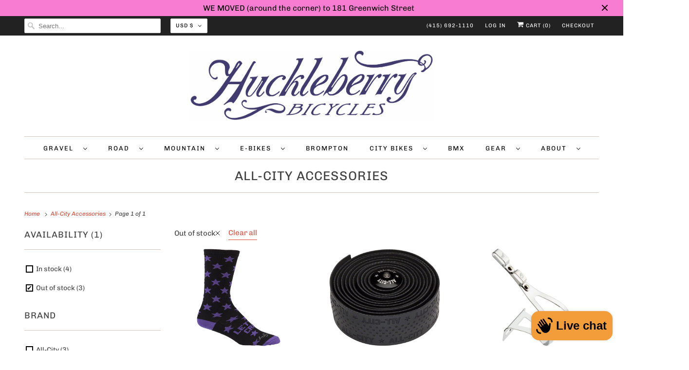

--- FILE ---
content_type: text/html; charset=utf-8
request_url: https://www.huckleberrybikes.com/collections/all-city-accessories?filter.v.availability=0
body_size: 47913
content:
<!doctype html>
<html class="no-js no-touch" lang="en">
  <head>
    <link rel="alternate" hreflang="zh" href="www.huckleberrybikes.myshopify.com/zh">

    <style>
      #shopify-payment-terms-modal header {
        cursor: pointer !important;
        pointer-events: all !important;
      }
      #shopify-payment-terms-modal .btn__close {
        display: block !important;
        width: fit-content;
      }
      .shopify-payment-button__more-options {
        display: none !important;
      }
    </style>
 
<!-- Google tag (gtag.js) -->
    <script async src="https://www.googletagmanager.com/gtag/js?id=UA-24534569-1"></script>
    <script>
      window.dataLayer = window.dataLayer || [];
      function gtag() {
        dataLayer.push(arguments);
      }
      gtag('js', new Date());

      gtag('config', 'UA-24534569-1');
    </script>
    <!-- Google tag (gtag.js) -->
    <script async src="https://www.googletagmanager.com/gtag/js?id=G-EWZLQDXG04"></script>
    <script>
      window.dataLayer = window.dataLayer || [];
      function gtag() {
        dataLayer.push(arguments);
      }
      gtag('js', new Date());

      gtag('config', 'G-EWZLQDXG04');
    </script>
    <!-- Google tag (gtag.js) -->
    <script async src="https://www.googletagmanager.com/gtag/js?id=G-B4MNM894MM"></script>
    <script>
      window.dataLayer = window.dataLayer || [];
      function gtag() {
        dataLayer.push(arguments);
      }
      gtag('js', new Date());

      gtag('config', 'G-B4MNM894MM');
    </script>
    <meta charset="utf-8">
    <meta http-equiv="cleartype" content="on">
    <meta name="robots" content="index,follow">

    
    <title>
      All-City Accessories - Huckleberry Bicycles
    </title>

    

    

<meta name="author" content="Huckleberry Bicycles">
<meta property="og:url" content="https://www.huckleberrybikes.com/collections/all-city-accessories">
<meta property="og:site_name" content="Huckleberry Bicycles">




  <meta property="og:type" content="product.group">
  <meta property="og:title" content="All-City Accessories">
  
    
  <meta property="og:image" content="https://www.huckleberrybikes.com/cdn/shop/files/huck_bikes_logo_straight_1200x.png?v=1638490257">
  <meta property="og:image:secure_url" content="https://www.huckleberrybikes.com/cdn/shop/files/huck_bikes_logo_straight_1200x.png?v=1638490257">
  <meta property="og:image:width" content="1200">
  <meta property="og:image:height" content="628">

  
  
    
    <meta property="og:image" content="http://www.huckleberrybikes.com/cdn/shop/products/lg_600x.jpg?v=1571438575">
    <meta property="og:image:secure_url" content="https://www.huckleberrybikes.com/cdn/shop/products/lg_600x.jpg?v=1571438575">
  






<meta name="twitter:card" content="summary">



    

    

    <!-- Mobile Specific Metas -->
    <meta name="HandheldFriendly" content="True">
    <meta name="MobileOptimized" content="320">
    <meta name="viewport" content="width=device-width,initial-scale=1">
    <meta name="theme-color" content="#ffffff">

    <!-- Preconnect Domains -->
    <link rel="preconnect" href="https://cdn.shopify.com" crossorigin>
    <link rel="preconnect" href="https://fonts.shopify.com" crossorigin>
    <link rel="preconnect" href="https://monorail-edge.shopifysvc.com">

    <!-- Preload Assets -->
    <link rel="preload" href="//www.huckleberrybikes.com/cdn/shop/t/17/assets/vendors.js?v=144919140039296097911768420986" as="script">
    <link rel="preload" href="//www.huckleberrybikes.com/cdn/shop/t/17/assets/fancybox.css?v=30466120580444283401768420987" as="style">
    <link rel="preload" href="//www.huckleberrybikes.com/cdn/shop/t/17/assets/styles.css?v=64652316939710924611768603714" as="style">
    <link rel="preload" href="//www.huckleberrybikes.com/cdn/shop/t/17/assets/app.js?v=9170735785119058981768477306" as="script">

    <!-- Stylesheet for Fancybox library -->
    <link href="//www.huckleberrybikes.com/cdn/shop/t/17/assets/fancybox.css?v=30466120580444283401768420987" rel="stylesheet" type="text/css" media="all" />

    <!-- Stylesheets for Responsive -->
    <link href="//www.huckleberrybikes.com/cdn/shop/t/17/assets/styles.css?v=64652316939710924611768603714" rel="stylesheet" type="text/css" media="all" />

    <style data-shopify>
      /* Pickup Availability Drawer */
      #Pickup-Availability {
        position: fixed;
        top: 0;
        right: -100%;
        width: 100%;
        max-width: 500px;
        height: 100vh;
        background: #fff;
        z-index: 9999;
        transition: right 0.3s ease-in-out;
        box-shadow: -2px 0 10px rgba(0, 0, 0, 0.1);
        overflow-y: auto;
      }

      #Pickup-Availability.active {
        right: 0;
      }

      body.open-cc {
        overflow: hidden;
      }

      body.open-cc::before {
        content: '';
        position: fixed;
        top: 0;
        left: 0;
        width: 100%;
        height: 100%;
        background: rgba(0, 0, 0, 0.5);
        z-index: 9998;
      }

      .pickup-availability-drawer {
        padding: 2rem;
        max-width: 500px;
      }

      .pickup-availability-header {
        display: flex;
        flex-direction: row;
        justify-content: space-between;
        align-items: flex-start;
        gap: 1rem;
        margin-bottom: 1rem;
        padding-bottom: 1rem;
        border-bottom: 2px solid #e5e5e5;
      }

      .pickup-availability-drawer-title {
        margin: 0 !important;
        font-size: 1.25rem !important;
        font-weight: 600 !important;
        line-height: 1.4 !important;
        color: #000 !important;
        word-break: break-word;
        overflow-wrap: break-word;
        flex: 1;
        display: block !important;
        white-space: normal !important;
        text-align: left !important;
        border: none !important;
        border-bottom: none !important;
        padding: 0 !important;
        letter-spacing: normal !important;
        text-transform: none !important;
      }

      .pickup-availability-drawer-button {
        background: none;
        border: none;
        font-size: 1.75rem;
        line-height: 1;
        cursor: pointer;
        padding: 0;
        min-width: 32px;
        min-height: 32px;
        display: flex;
        align-items: center;
        justify-content: center;
        color: #666;
        transition: color 0.2s, transform 0.2s;
        flex-shrink: 0;
      }

      .pickup-availability-drawer-button:hover {
        color: #000;
        transform: scale(1.1);
      }

      .pickup-availability-variant {
        margin: 0 0 1.25rem 0;
        padding: 0.75rem 1rem;
        background: #f8f8f8;
        border-radius: 4px;
        color: #333;
        font-size: 0.875rem;
        line-height: 1.5;
      }

      .pickup-availability-variant span {
        font-weight: 600;
        color: #000;
      }

      .pickup-availability-separator {
        margin: 1.5rem 0;
        border: none;
        border-top: 1px solid #e5e5e5;
      }

      .pickup-availability-list {
        list-style: none;
        padding: 0;
        margin: 0;
      }

      .pickup-availability-list__item {
        padding: 1.5rem 0;
        list-style: none;
        margin-left: 0;
        position: relative;
      }

      .pickup-availability-list__location {
        margin: 0 0 0.75rem 0;
        padding: 0;
        font-size: 1.125rem;
        font-weight: 600;
        color: #000;
        line-height: 1.4;
        word-break: break-word;
        overflow-wrap: break-word;
        list-style: none;
        border: none !important;
        border-bottom: none !important;
        text-align: left !important;
      }

      .pickup-availability-list__status {
        font-weight: 500;
        font-size: 0.875rem;
        display: inline-block;
        margin-top: 0.25rem;
      }

      .pickup-availability-list__status--available {
        color: #0f9d58;
      }

      .pickup-availability-list__status--unavailable {
        color: #dc3545;
      }

      .pickup-availability-preview.caption-large {
        display: flex;
        align-items: flex-start;
        gap: 0.5rem;
        margin: 0;
        padding: 0;
        background: transparent;
        border-radius: 4px;
        color: #333;
        font-size: 0.875rem;
        line-height: 1.5;
      }

      .pickup-availability-icon {
        width: 16px;
        height: 16px;
        flex-shrink: 0;
        margin-top: 2px;
        color: #0f9d58;
      }

      /* Pickup Availability Preview/Information Styles */
      .pickup-availability-information {
        display: flex;
        align-items: flex-start;
        gap: 0.75rem;
        padding: 1rem;
        background: #f8f9fa;
        border-radius: 4px;
        margin: 1rem 0;
      }

      .pickup-availability-information .pickup-availability-icon {
        margin-top: 0.25rem;
        color: #0f9d58;
        flex-shrink: 0;
      }

      /* Red X icon for out of stock / unavailable */
      .pickup-availability-information .pickup-availability-icon[style*="color: #dc3545"],
      .pickup-availability-information .pickup-availability-icon[style*="color:#dc3545"] {
        color: #dc3545 !important;
      }

      .pickup-availability-information-container {
        flex: 1;
        display: flex;
        flex-direction: column;
        gap: 0.25rem;
      }

      .pickup-availability-information__title {
        margin: 0;
        font-size: 0.875rem;
        font-weight: 600;
        color: #000;
        line-height: 1.4;
      }

      .pickup-availability-information__stock {
        margin: 0;
        font-size: 0.8125rem;
        color: #666;
        line-height: 1.4;
      }

      .pickup-availability-information__button {
        margin-top: 0.5rem;
        padding: 0;
        background: none !important;
        border: none !important;
        color: #dd4b39 !important;
        font-size: 0.875rem;
        font-weight: 500;
        text-decoration: underline;
        cursor: pointer;
        text-align: left;
        transition: color 0.2s, opacity 0.2s;
      }

      button.pickup-availability-information__button:hover,
      .pickup-availability-information__button:hover {
        background: none !important;
        border: none !important;
        color: #dd4b39 !important;
        opacity: 0.8;
      }

      .pickup-availability-address {
        margin-top: 0.75rem;
        font-style: normal;
        line-height: 1.6;
        color: #666;
        font-size: 0.875rem;
      }

      .pickup-availability-address p {
        margin: 0 0 0.5rem 0;
      }

      .pickup-availability-address__phone {
        margin-top: 0.5rem;
        font-weight: 500;
        color: #333;
      }

      .pickup-availability-item-separator {
        margin: 0;
        border: none;
        border-top: 1px solid #e8e8e8;
      }

      @media (max-width: 768px) {
        #Pickup-Availability {
          max-width: 100%;
        }

        .pickup-availability-drawer {
          padding: 1.25rem;
        }

        .pickup-availability-drawer-title {
          font-size: 1.125rem;
        }

        .pickup-availability-list__item {
          padding: 1.25rem 0;
        }
      }
    </style>

    <!-- Icons -->
    
      <link rel="shortcut icon" type="image/x-icon" href="//www.huckleberrybikes.com/cdn/shop/files/huck_favicon_180x180.png?v=1639154679">
      <link rel="apple-touch-icon" href="//www.huckleberrybikes.com/cdn/shop/files/huck_favicon_180x180.png?v=1639154679">
      <link rel="apple-touch-icon" sizes="72x72" href="//www.huckleberrybikes.com/cdn/shop/files/huck_favicon_72x72.png?v=1639154679">
      <link rel="apple-touch-icon" sizes="114x114" href="//www.huckleberrybikes.com/cdn/shop/files/huck_favicon_114x114.png?v=1639154679">
      <link rel="apple-touch-icon" sizes="180x180" href="//www.huckleberrybikes.com/cdn/shop/files/huck_favicon_180x180.png?v=1639154679">
      <link rel="apple-touch-icon" sizes="228x228" href="//www.huckleberrybikes.com/cdn/shop/files/huck_favicon_228x228.png?v=1639154679">
    
    <link rel="canonical" href="https://www.huckleberrybikes.com/collections/all-city-accessories">

    

    <script>
      window.PXUTheme = window.PXUTheme || {};
      window.PXUTheme.version = '8.0.1';
      window.PXUTheme.name = 'Responsive';
    </script>
    

    <script>
      
window.PXUTheme = window.PXUTheme || {};


window.PXUTheme.theme_settings = {};
window.PXUTheme.theme_settings.primary_locale = "true";
window.PXUTheme.theme_settings.current_locale = "en";
window.PXUTheme.theme_settings.shop_url = "/";


window.PXUTheme.theme_settings.newsletter_popup = false;
window.PXUTheme.theme_settings.newsletter_popup_days = "2";
window.PXUTheme.theme_settings.newsletter_popup_mobile = true;
window.PXUTheme.theme_settings.newsletter_popup_seconds = 8;


window.PXUTheme.theme_settings.search_option = "product";
window.PXUTheme.theme_settings.search_items_to_display = 5;
window.PXUTheme.theme_settings.enable_autocomplete = true;


window.PXUTheme.theme_settings.free_text = "Free";


window.PXUTheme.theme_settings.product_form_style = "swatches";
window.PXUTheme.theme_settings.display_inventory_left = false;
window.PXUTheme.theme_settings.limit_quantity = false;
window.PXUTheme.theme_settings.inventory_threshold = 10;
window.PXUTheme.theme_settings.free_price_text = "Free";


window.PXUTheme.theme_settings.collection_swatches = false;
window.PXUTheme.theme_settings.collection_secondary_image = true;


window.PXUTheme.theme_settings.cart_action = "ajax";
window.PXUTheme.theme_settings.collection_secondary_image = true;
window.PXUTheme.theme_settings.display_tos_checkbox = false;
window.PXUTheme.theme_settings.tos_richtext = "\u003cp\u003eI Agree with the Terms \u0026 Conditions\u003c\/p\u003e";


window.PXUTheme.translation = {};


window.PXUTheme.translation.newsletter_success_text = "Thank you for joining our mailing list!";


window.PXUTheme.translation.menu = "Menu";


window.PXUTheme.translation.agree_to_terms_warning = "You must agree with the terms and conditions to checkout.";
window.PXUTheme.translation.cart_discount = "Discount";
window.PXUTheme.translation.edit_cart = "View Cart";
window.PXUTheme.translation.add_to_cart_success = "Just Added";
window.PXUTheme.translation.agree_to_terms_html = "I Agree with the Terms &amp; Conditions";
window.PXUTheme.translation.checkout = "Checkout";
window.PXUTheme.translation.or = "or";
window.PXUTheme.translation.continue_shopping = "Continue Shopping";


window.PXUTheme.translation.product_add_to_cart_success = "Added";
window.PXUTheme.translation.product_add_to_cart = "Add to cart";
window.PXUTheme.translation.product_notify_form_email = "Email address";
window.PXUTheme.translation.product_notify_form_send = "Send";
window.PXUTheme.translation.items_left_count_one = "item left";
window.PXUTheme.translation.items_left_count_other = "items left";
window.PXUTheme.translation.product_sold_out = "Sold Out";
window.PXUTheme.translation.product_unavailable = "Unavailable";
window.PXUTheme.translation.product_notify_form_success = "Thanks! We will notify you when this product becomes available!";
window.PXUTheme.translation.product_from = "from";


window.PXUTheme.translation.search = "Search";
window.PXUTheme.translation.all_results = "View all results";
window.PXUTheme.translation.no_results = "No results found.";


window.PXUTheme.currency = {};


window.PXUTheme.currency.shop_currency = "USD";
window.PXUTheme.currency.default_currency = "USD";
window.PXUTheme.currency.display_format = "money_format";
window.PXUTheme.currency.money_format = "${{amount}}";
window.PXUTheme.currency.money_format_no_currency = "${{amount}}";
window.PXUTheme.currency.money_format_currency = "${{amount}} USD";
window.PXUTheme.currency.native_multi_currency = true;
window.PXUTheme.currency.shipping_calculator = false;
window.PXUTheme.currency.iso_code = "USD";
window.PXUTheme.currency.symbol = "$";


window.PXUTheme.media_queries = {};
window.PXUTheme.media_queries.small = window.matchMedia( "(max-width: 480px)" );
window.PXUTheme.media_queries.medium = window.matchMedia( "(max-width: 798px)" );
window.PXUTheme.media_queries.large = window.matchMedia( "(min-width: 799px)" );
window.PXUTheme.media_queries.larger = window.matchMedia( "(min-width: 960px)" );
window.PXUTheme.media_queries.xlarge = window.matchMedia( "(min-width: 1200px)" );
window.PXUTheme.media_queries.ie10 = window.matchMedia( "all and (-ms-high-contrast: none), (-ms-high-contrast: active)" );
window.PXUTheme.media_queries.tablet = window.matchMedia( "only screen and (min-width: 799px) and (max-width: 1024px)" );


window.PXUTheme.routes = window.PXUTheme.routes || {};
window.PXUTheme.routes.root_url = "/";
window.PXUTheme.routes.search_url = "/search";
window.PXUTheme.routes.cart_url = "/cart";
    </script>

    <script>
      document.documentElement.className = document.documentElement.className.replace(/\bno-js\b/, 'js');
      if (window.Shopify && window.Shopify.designMode) document.documentElement.className += ' in-theme-editor';
      if ('ontouchstart' in window || (window.DocumentTouch && document instanceof DocumentTouch))
        document.documentElement.className = document.documentElement.className.replace(/\bno-touch\b/, 'has-touch');
    </script>

    <script src="//www.huckleberrybikes.com/cdn/shop/t/17/assets/vendors.js?v=144919140039296097911768420986" defer></script>
    <script src="//www.huckleberrybikes.com/cdn/shop/t/17/assets/app.js?v=9170735785119058981768477306" defer></script>
    

    <script>window.performance && window.performance.mark && window.performance.mark('shopify.content_for_header.start');</script><meta name="google-site-verification" content="CtxtznjWHUlxAUR1B31VhdlA6AA8n-eyc7co-vys6N8">
<meta name="google-site-verification" content="DX7Ovij8_61229EBvOrEBIVqDcqxPlmOOVB-ezMAkyE">
<meta name="google-site-verification" content="NokwfH_O2R7W2gTGJ3GPnjHHQjyqlSWwWcLS1Bw0cHY">
<meta name="facebook-domain-verification" content="utryy6stl6za9hwso1oiua30xl2cqf">
<meta name="facebook-domain-verification" content="wzmwnbdegi1fdzqo8d0t3cf2e7du3w">
<meta name="facebook-domain-verification" content="xh8t8lhyhokvdgtciq60qbotpmbmdb">
<meta id="shopify-digital-wallet" name="shopify-digital-wallet" content="/1553037/digital_wallets/dialog">
<meta name="shopify-checkout-api-token" content="628dbf47bf02867b62b526a3cd4a1d9e">
<meta id="in-context-paypal-metadata" data-shop-id="1553037" data-venmo-supported="false" data-environment="production" data-locale="en_US" data-paypal-v4="true" data-currency="USD">
<link rel="alternate" type="application/atom+xml" title="Feed" href="/collections/all-city-accessories.atom" />
<link rel="alternate" hreflang="x-default" href="https://www.huckleberrybikes.com/collections/all-city-accessories">
<link rel="alternate" hreflang="en" href="https://www.huckleberrybikes.com/collections/all-city-accessories">
<link rel="alternate" hreflang="zh-Hant" href="https://www.huckleberrybikes.com/zh/collections/all-city-accessories">
<link rel="alternate" hreflang="zh-Hant-AU" href="https://www.huckleberrybikes.com/zh/collections/all-city-accessories">
<link rel="alternate" hreflang="zh-Hant-CA" href="https://www.huckleberrybikes.com/zh/collections/all-city-accessories">
<link rel="alternate" hreflang="zh-Hant-HK" href="https://www.huckleberrybikes.com/zh/collections/all-city-accessories">
<link rel="alternate" hreflang="zh-Hant-JP" href="https://www.huckleberrybikes.com/zh/collections/all-city-accessories">
<link rel="alternate" hreflang="zh-Hant-KR" href="https://www.huckleberrybikes.com/zh/collections/all-city-accessories">
<link rel="alternate" hreflang="zh-Hant-MO" href="https://www.huckleberrybikes.com/zh/collections/all-city-accessories">
<link rel="alternate" hreflang="zh-Hant-MY" href="https://www.huckleberrybikes.com/zh/collections/all-city-accessories">
<link rel="alternate" hreflang="zh-Hant-SG" href="https://www.huckleberrybikes.com/zh/collections/all-city-accessories">
<link rel="alternate" hreflang="zh-Hant-TW" href="https://www.huckleberrybikes.com/zh/collections/all-city-accessories">
<link rel="alternate" hreflang="zh-Hant-US" href="https://www.huckleberrybikes.com/zh/collections/all-city-accessories">
<link rel="alternate" type="application/json+oembed" href="https://www.huckleberrybikes.com/collections/all-city-accessories.oembed">
<script async="async" src="/checkouts/internal/preloads.js?locale=en-US"></script>
<link rel="preconnect" href="https://shop.app" crossorigin="anonymous">
<script async="async" src="https://shop.app/checkouts/internal/preloads.js?locale=en-US&shop_id=1553037" crossorigin="anonymous"></script>
<script id="apple-pay-shop-capabilities" type="application/json">{"shopId":1553037,"countryCode":"US","currencyCode":"USD","merchantCapabilities":["supports3DS"],"merchantId":"gid:\/\/shopify\/Shop\/1553037","merchantName":"Huckleberry Bicycles","requiredBillingContactFields":["postalAddress","email","phone"],"requiredShippingContactFields":["postalAddress","email","phone"],"shippingType":"shipping","supportedNetworks":["visa","masterCard","amex","discover","elo","jcb"],"total":{"type":"pending","label":"Huckleberry Bicycles","amount":"1.00"},"shopifyPaymentsEnabled":true,"supportsSubscriptions":true}</script>
<script id="shopify-features" type="application/json">{"accessToken":"628dbf47bf02867b62b526a3cd4a1d9e","betas":["rich-media-storefront-analytics"],"domain":"www.huckleberrybikes.com","predictiveSearch":true,"shopId":1553037,"locale":"en"}</script>
<script>var Shopify = Shopify || {};
Shopify.shop = "huckleberrybicycles.myshopify.com";
Shopify.locale = "en";
Shopify.currency = {"active":"USD","rate":"1.0"};
Shopify.country = "US";
Shopify.theme = {"name":"Frengee Go Live Ready","id":145212276806,"schema_name":"Responsive","schema_version":"8.0.1","theme_store_id":304,"role":"main"};
Shopify.theme.handle = "null";
Shopify.theme.style = {"id":null,"handle":null};
Shopify.cdnHost = "www.huckleberrybikes.com/cdn";
Shopify.routes = Shopify.routes || {};
Shopify.routes.root = "/";</script>
<script type="module">!function(o){(o.Shopify=o.Shopify||{}).modules=!0}(window);</script>
<script>!function(o){function n(){var o=[];function n(){o.push(Array.prototype.slice.apply(arguments))}return n.q=o,n}var t=o.Shopify=o.Shopify||{};t.loadFeatures=n(),t.autoloadFeatures=n()}(window);</script>
<script>
  window.ShopifyPay = window.ShopifyPay || {};
  window.ShopifyPay.apiHost = "shop.app\/pay";
  window.ShopifyPay.redirectState = null;
</script>
<script id="shop-js-analytics" type="application/json">{"pageType":"collection"}</script>
<script defer="defer" async type="module" src="//www.huckleberrybikes.com/cdn/shopifycloud/shop-js/modules/v2/client.init-shop-cart-sync_BT-GjEfc.en.esm.js"></script>
<script defer="defer" async type="module" src="//www.huckleberrybikes.com/cdn/shopifycloud/shop-js/modules/v2/chunk.common_D58fp_Oc.esm.js"></script>
<script defer="defer" async type="module" src="//www.huckleberrybikes.com/cdn/shopifycloud/shop-js/modules/v2/chunk.modal_xMitdFEc.esm.js"></script>
<script type="module">
  await import("//www.huckleberrybikes.com/cdn/shopifycloud/shop-js/modules/v2/client.init-shop-cart-sync_BT-GjEfc.en.esm.js");
await import("//www.huckleberrybikes.com/cdn/shopifycloud/shop-js/modules/v2/chunk.common_D58fp_Oc.esm.js");
await import("//www.huckleberrybikes.com/cdn/shopifycloud/shop-js/modules/v2/chunk.modal_xMitdFEc.esm.js");

  window.Shopify.SignInWithShop?.initShopCartSync?.({"fedCMEnabled":true,"windoidEnabled":true});

</script>
<script>
  window.Shopify = window.Shopify || {};
  if (!window.Shopify.featureAssets) window.Shopify.featureAssets = {};
  window.Shopify.featureAssets['shop-js'] = {"shop-cart-sync":["modules/v2/client.shop-cart-sync_DZOKe7Ll.en.esm.js","modules/v2/chunk.common_D58fp_Oc.esm.js","modules/v2/chunk.modal_xMitdFEc.esm.js"],"init-fed-cm":["modules/v2/client.init-fed-cm_B6oLuCjv.en.esm.js","modules/v2/chunk.common_D58fp_Oc.esm.js","modules/v2/chunk.modal_xMitdFEc.esm.js"],"shop-cash-offers":["modules/v2/client.shop-cash-offers_D2sdYoxE.en.esm.js","modules/v2/chunk.common_D58fp_Oc.esm.js","modules/v2/chunk.modal_xMitdFEc.esm.js"],"shop-login-button":["modules/v2/client.shop-login-button_QeVjl5Y3.en.esm.js","modules/v2/chunk.common_D58fp_Oc.esm.js","modules/v2/chunk.modal_xMitdFEc.esm.js"],"pay-button":["modules/v2/client.pay-button_DXTOsIq6.en.esm.js","modules/v2/chunk.common_D58fp_Oc.esm.js","modules/v2/chunk.modal_xMitdFEc.esm.js"],"shop-button":["modules/v2/client.shop-button_DQZHx9pm.en.esm.js","modules/v2/chunk.common_D58fp_Oc.esm.js","modules/v2/chunk.modal_xMitdFEc.esm.js"],"avatar":["modules/v2/client.avatar_BTnouDA3.en.esm.js"],"init-windoid":["modules/v2/client.init-windoid_CR1B-cfM.en.esm.js","modules/v2/chunk.common_D58fp_Oc.esm.js","modules/v2/chunk.modal_xMitdFEc.esm.js"],"init-shop-for-new-customer-accounts":["modules/v2/client.init-shop-for-new-customer-accounts_C_vY_xzh.en.esm.js","modules/v2/client.shop-login-button_QeVjl5Y3.en.esm.js","modules/v2/chunk.common_D58fp_Oc.esm.js","modules/v2/chunk.modal_xMitdFEc.esm.js"],"init-shop-email-lookup-coordinator":["modules/v2/client.init-shop-email-lookup-coordinator_BI7n9ZSv.en.esm.js","modules/v2/chunk.common_D58fp_Oc.esm.js","modules/v2/chunk.modal_xMitdFEc.esm.js"],"init-shop-cart-sync":["modules/v2/client.init-shop-cart-sync_BT-GjEfc.en.esm.js","modules/v2/chunk.common_D58fp_Oc.esm.js","modules/v2/chunk.modal_xMitdFEc.esm.js"],"shop-toast-manager":["modules/v2/client.shop-toast-manager_DiYdP3xc.en.esm.js","modules/v2/chunk.common_D58fp_Oc.esm.js","modules/v2/chunk.modal_xMitdFEc.esm.js"],"init-customer-accounts":["modules/v2/client.init-customer-accounts_D9ZNqS-Q.en.esm.js","modules/v2/client.shop-login-button_QeVjl5Y3.en.esm.js","modules/v2/chunk.common_D58fp_Oc.esm.js","modules/v2/chunk.modal_xMitdFEc.esm.js"],"init-customer-accounts-sign-up":["modules/v2/client.init-customer-accounts-sign-up_iGw4briv.en.esm.js","modules/v2/client.shop-login-button_QeVjl5Y3.en.esm.js","modules/v2/chunk.common_D58fp_Oc.esm.js","modules/v2/chunk.modal_xMitdFEc.esm.js"],"shop-follow-button":["modules/v2/client.shop-follow-button_CqMgW2wH.en.esm.js","modules/v2/chunk.common_D58fp_Oc.esm.js","modules/v2/chunk.modal_xMitdFEc.esm.js"],"checkout-modal":["modules/v2/client.checkout-modal_xHeaAweL.en.esm.js","modules/v2/chunk.common_D58fp_Oc.esm.js","modules/v2/chunk.modal_xMitdFEc.esm.js"],"shop-login":["modules/v2/client.shop-login_D91U-Q7h.en.esm.js","modules/v2/chunk.common_D58fp_Oc.esm.js","modules/v2/chunk.modal_xMitdFEc.esm.js"],"lead-capture":["modules/v2/client.lead-capture_BJmE1dJe.en.esm.js","modules/v2/chunk.common_D58fp_Oc.esm.js","modules/v2/chunk.modal_xMitdFEc.esm.js"],"payment-terms":["modules/v2/client.payment-terms_Ci9AEqFq.en.esm.js","modules/v2/chunk.common_D58fp_Oc.esm.js","modules/v2/chunk.modal_xMitdFEc.esm.js"]};
</script>
<script>(function() {
  var isLoaded = false;
  function asyncLoad() {
    if (isLoaded) return;
    isLoaded = true;
    var urls = ["https:\/\/chimpstatic.com\/mcjs-connected\/js\/users\/2a3f84ab4c438ecfcaa2ceb65\/2a11f0bfd4a1f725dd52977d6.js?shop=huckleberrybicycles.myshopify.com","https:\/\/static.klaviyo.com\/onsite\/js\/klaviyo.js?company_id=Vwv5A2\u0026shop=huckleberrybicycles.myshopify.com"];
    for (var i = 0; i < urls.length; i++) {
      var s = document.createElement('script');
      s.type = 'text/javascript';
      s.async = true;
      s.src = urls[i];
      var x = document.getElementsByTagName('script')[0];
      x.parentNode.insertBefore(s, x);
    }
  };
  if(window.attachEvent) {
    window.attachEvent('onload', asyncLoad);
  } else {
    window.addEventListener('load', asyncLoad, false);
  }
})();</script>
<script id="__st">var __st={"a":1553037,"offset":-28800,"reqid":"d0c389f3-500f-405e-96d0-e9cbf94f0146-1769477895","pageurl":"www.huckleberrybikes.com\/collections\/all-city-accessories?filter.v.availability=0","u":"35657e1e190b","p":"collection","rtyp":"collection","rid":12124061723};</script>
<script>window.ShopifyPaypalV4VisibilityTracking = true;</script>
<script id="captcha-bootstrap">!function(){'use strict';const t='contact',e='account',n='new_comment',o=[[t,t],['blogs',n],['comments',n],[t,'customer']],c=[[e,'customer_login'],[e,'guest_login'],[e,'recover_customer_password'],[e,'create_customer']],r=t=>t.map((([t,e])=>`form[action*='/${t}']:not([data-nocaptcha='true']) input[name='form_type'][value='${e}']`)).join(','),a=t=>()=>t?[...document.querySelectorAll(t)].map((t=>t.form)):[];function s(){const t=[...o],e=r(t);return a(e)}const i='password',u='form_key',d=['recaptcha-v3-token','g-recaptcha-response','h-captcha-response',i],f=()=>{try{return window.sessionStorage}catch{return}},m='__shopify_v',_=t=>t.elements[u];function p(t,e,n=!1){try{const o=window.sessionStorage,c=JSON.parse(o.getItem(e)),{data:r}=function(t){const{data:e,action:n}=t;return t[m]||n?{data:e,action:n}:{data:t,action:n}}(c);for(const[e,n]of Object.entries(r))t.elements[e]&&(t.elements[e].value=n);n&&o.removeItem(e)}catch(o){console.error('form repopulation failed',{error:o})}}const l='form_type',E='cptcha';function T(t){t.dataset[E]=!0}const w=window,h=w.document,L='Shopify',v='ce_forms',y='captcha';let A=!1;((t,e)=>{const n=(g='f06e6c50-85a8-45c8-87d0-21a2b65856fe',I='https://cdn.shopify.com/shopifycloud/storefront-forms-hcaptcha/ce_storefront_forms_captcha_hcaptcha.v1.5.2.iife.js',D={infoText:'Protected by hCaptcha',privacyText:'Privacy',termsText:'Terms'},(t,e,n)=>{const o=w[L][v],c=o.bindForm;if(c)return c(t,g,e,D).then(n);var r;o.q.push([[t,g,e,D],n]),r=I,A||(h.body.append(Object.assign(h.createElement('script'),{id:'captcha-provider',async:!0,src:r})),A=!0)});var g,I,D;w[L]=w[L]||{},w[L][v]=w[L][v]||{},w[L][v].q=[],w[L][y]=w[L][y]||{},w[L][y].protect=function(t,e){n(t,void 0,e),T(t)},Object.freeze(w[L][y]),function(t,e,n,w,h,L){const[v,y,A,g]=function(t,e,n){const i=e?o:[],u=t?c:[],d=[...i,...u],f=r(d),m=r(i),_=r(d.filter((([t,e])=>n.includes(e))));return[a(f),a(m),a(_),s()]}(w,h,L),I=t=>{const e=t.target;return e instanceof HTMLFormElement?e:e&&e.form},D=t=>v().includes(t);t.addEventListener('submit',(t=>{const e=I(t);if(!e)return;const n=D(e)&&!e.dataset.hcaptchaBound&&!e.dataset.recaptchaBound,o=_(e),c=g().includes(e)&&(!o||!o.value);(n||c)&&t.preventDefault(),c&&!n&&(function(t){try{if(!f())return;!function(t){const e=f();if(!e)return;const n=_(t);if(!n)return;const o=n.value;o&&e.removeItem(o)}(t);const e=Array.from(Array(32),(()=>Math.random().toString(36)[2])).join('');!function(t,e){_(t)||t.append(Object.assign(document.createElement('input'),{type:'hidden',name:u})),t.elements[u].value=e}(t,e),function(t,e){const n=f();if(!n)return;const o=[...t.querySelectorAll(`input[type='${i}']`)].map((({name:t})=>t)),c=[...d,...o],r={};for(const[a,s]of new FormData(t).entries())c.includes(a)||(r[a]=s);n.setItem(e,JSON.stringify({[m]:1,action:t.action,data:r}))}(t,e)}catch(e){console.error('failed to persist form',e)}}(e),e.submit())}));const S=(t,e)=>{t&&!t.dataset[E]&&(n(t,e.some((e=>e===t))),T(t))};for(const o of['focusin','change'])t.addEventListener(o,(t=>{const e=I(t);D(e)&&S(e,y())}));const B=e.get('form_key'),M=e.get(l),P=B&&M;t.addEventListener('DOMContentLoaded',(()=>{const t=y();if(P)for(const e of t)e.elements[l].value===M&&p(e,B);[...new Set([...A(),...v().filter((t=>'true'===t.dataset.shopifyCaptcha))])].forEach((e=>S(e,t)))}))}(h,new URLSearchParams(w.location.search),n,t,e,['guest_login'])})(!0,!0)}();</script>
<script integrity="sha256-4kQ18oKyAcykRKYeNunJcIwy7WH5gtpwJnB7kiuLZ1E=" data-source-attribution="shopify.loadfeatures" defer="defer" src="//www.huckleberrybikes.com/cdn/shopifycloud/storefront/assets/storefront/load_feature-a0a9edcb.js" crossorigin="anonymous"></script>
<script crossorigin="anonymous" defer="defer" src="//www.huckleberrybikes.com/cdn/shopifycloud/storefront/assets/shopify_pay/storefront-65b4c6d7.js?v=20250812"></script>
<script data-source-attribution="shopify.dynamic_checkout.dynamic.init">var Shopify=Shopify||{};Shopify.PaymentButton=Shopify.PaymentButton||{isStorefrontPortableWallets:!0,init:function(){window.Shopify.PaymentButton.init=function(){};var t=document.createElement("script");t.src="https://www.huckleberrybikes.com/cdn/shopifycloud/portable-wallets/latest/portable-wallets.en.js",t.type="module",document.head.appendChild(t)}};
</script>
<script data-source-attribution="shopify.dynamic_checkout.buyer_consent">
  function portableWalletsHideBuyerConsent(e){var t=document.getElementById("shopify-buyer-consent"),n=document.getElementById("shopify-subscription-policy-button");t&&n&&(t.classList.add("hidden"),t.setAttribute("aria-hidden","true"),n.removeEventListener("click",e))}function portableWalletsShowBuyerConsent(e){var t=document.getElementById("shopify-buyer-consent"),n=document.getElementById("shopify-subscription-policy-button");t&&n&&(t.classList.remove("hidden"),t.removeAttribute("aria-hidden"),n.addEventListener("click",e))}window.Shopify?.PaymentButton&&(window.Shopify.PaymentButton.hideBuyerConsent=portableWalletsHideBuyerConsent,window.Shopify.PaymentButton.showBuyerConsent=portableWalletsShowBuyerConsent);
</script>
<script data-source-attribution="shopify.dynamic_checkout.cart.bootstrap">document.addEventListener("DOMContentLoaded",(function(){function t(){return document.querySelector("shopify-accelerated-checkout-cart, shopify-accelerated-checkout")}if(t())Shopify.PaymentButton.init();else{new MutationObserver((function(e,n){t()&&(Shopify.PaymentButton.init(),n.disconnect())})).observe(document.body,{childList:!0,subtree:!0})}}));
</script>
<link id="shopify-accelerated-checkout-styles" rel="stylesheet" media="screen" href="https://www.huckleberrybikes.com/cdn/shopifycloud/portable-wallets/latest/accelerated-checkout-backwards-compat.css" crossorigin="anonymous">
<style id="shopify-accelerated-checkout-cart">
        #shopify-buyer-consent {
  margin-top: 1em;
  display: inline-block;
  width: 100%;
}

#shopify-buyer-consent.hidden {
  display: none;
}

#shopify-subscription-policy-button {
  background: none;
  border: none;
  padding: 0;
  text-decoration: underline;
  font-size: inherit;
  cursor: pointer;
}

#shopify-subscription-policy-button::before {
  box-shadow: none;
}

      </style>

<script>window.performance && window.performance.mark && window.performance.mark('shopify.content_for_header.end');</script>

    <noscript>
      <style>
        .slides > li:first-child {
          display: block;
        }
        .image__fallback {
          width: 100vw;
          display: block !important;
          max-width: 100vw !important;
          margin-bottom: 0;
        }
        .no-js-only {
          display: inherit !important;
        }
        .icon-cart.cart-button {
          display: none;
        }
        .lazyload {
          opacity: 1;
          -webkit-filter: blur(0);
          filter: blur(0);
        }
        .animate_right,
        .animate_left,
        .animate_up,
        .animate_down {
          opacity: 1;
        }
        .product_section .product_form {
          opacity: 1;
        }
        .multi_select,
        form .select {
          display: block !important;
        }
        .swatch_options {
          display: none;
        }
        .image-element__wrap {
          display: none;
        }
      </style>
    </noscript>

    <script>
    
    
    
    
    
    var gsf_conversion_data = {page_type : 'category', event : 'view_item_list', data : {product_data : [{variant_id : 15468971622470, product_id : 1670452740166, name : "All-City Lets Go Crazy Sock", price : "24.00", currency : "USD", sku : "", brand : "All-City", variant : "Large/XLarge", category : "apparel", quantity : "0" }, {variant_id : 3605406351387, product_id : 262453952539, name : "All City Cush Bar Tape", price : "30.00", currency : "USD", sku : "HT4900", brand : "All-City", variant : "Black", category : "None", quantity : "0" }, {variant_id : 3574425452571, product_id : 259067117595, name : "All-City Swan Road Style Double Toe Clips Chrome", price : "25.00", currency : "USD", sku : "", brand : "All-City", variant : "Default", category : "None", quantity : "-1" }], total_price :"79.00", shop_currency : "USD", collection_id : "12124061723", collection_name : "All-City Accessories" }};
    
</script>
    <!-- Hotjar Tracking Code for https://www.huckleberrybikes.com -->
    <script>
      (function (h, o, t, j, a, r) {
        h.hj =
          h.hj ||
          function () {
            (h.hj.q = h.hj.q || []).push(arguments);
          };
        h._hjSettings = { hjid: 3586256, hjsv: 6 };
        a = o.getElementsByTagName('head')[0];
        r = o.createElement('script');
        r.async = 1;
        r.src = t + h._hjSettings.hjid + j + h._hjSettings.hjsv;
        a.appendChild(r);
      })(window, document, 'https://static.hotjar.com/c/hotjar-', '.js?sv=');
    </script>
  <!-- BEGIN app block: shopify://apps/klaviyo-email-marketing-sms/blocks/klaviyo-onsite-embed/2632fe16-c075-4321-a88b-50b567f42507 -->












  <script async src="https://static.klaviyo.com/onsite/js/Vwv5A2/klaviyo.js?company_id=Vwv5A2"></script>
  <script>!function(){if(!window.klaviyo){window._klOnsite=window._klOnsite||[];try{window.klaviyo=new Proxy({},{get:function(n,i){return"push"===i?function(){var n;(n=window._klOnsite).push.apply(n,arguments)}:function(){for(var n=arguments.length,o=new Array(n),w=0;w<n;w++)o[w]=arguments[w];var t="function"==typeof o[o.length-1]?o.pop():void 0,e=new Promise((function(n){window._klOnsite.push([i].concat(o,[function(i){t&&t(i),n(i)}]))}));return e}}})}catch(n){window.klaviyo=window.klaviyo||[],window.klaviyo.push=function(){var n;(n=window._klOnsite).push.apply(n,arguments)}}}}();</script>

  




  <script>
    window.klaviyoReviewsProductDesignMode = false
  </script>







<!-- END app block --><!-- BEGIN app block: shopify://apps/judge-me-reviews/blocks/judgeme_core/61ccd3b1-a9f2-4160-9fe9-4fec8413e5d8 --><!-- Start of Judge.me Core -->






<link rel="dns-prefetch" href="https://cdnwidget.judge.me">
<link rel="dns-prefetch" href="https://cdn.judge.me">
<link rel="dns-prefetch" href="https://cdn1.judge.me">
<link rel="dns-prefetch" href="https://api.judge.me">

<script data-cfasync='false' class='jdgm-settings-script'>window.jdgmSettings={"pagination":5,"disable_web_reviews":false,"badge_no_review_text":"No reviews","badge_n_reviews_text":"{{ n }} review/reviews","hide_badge_preview_if_no_reviews":true,"badge_hide_text":false,"enforce_center_preview_badge":false,"widget_title":"Customer Reviews","widget_open_form_text":"Write a review","widget_close_form_text":"Cancel review","widget_refresh_page_text":"Refresh page","widget_summary_text":"Based on {{ number_of_reviews }} review/reviews","widget_no_review_text":"Be the first to write a review","widget_name_field_text":"Display name","widget_verified_name_field_text":"Verified Name (public)","widget_name_placeholder_text":"Display name","widget_required_field_error_text":"This field is required.","widget_email_field_text":"Email address","widget_verified_email_field_text":"Verified Email (private, can not be edited)","widget_email_placeholder_text":"Your email address","widget_email_field_error_text":"Please enter a valid email address.","widget_rating_field_text":"Rating","widget_review_title_field_text":"Review Title","widget_review_title_placeholder_text":"Give your review a title","widget_review_body_field_text":"Review content","widget_review_body_placeholder_text":"Start writing here...","widget_pictures_field_text":"Picture/Video (optional)","widget_submit_review_text":"Submit Review","widget_submit_verified_review_text":"Submit Verified Review","widget_submit_success_msg_with_auto_publish":"Thank you! Please refresh the page in a few moments to see your review. You can remove or edit your review by logging into \u003ca href='https://judge.me/login' target='_blank' rel='nofollow noopener'\u003eJudge.me\u003c/a\u003e","widget_submit_success_msg_no_auto_publish":"Thank you! Your review will be published as soon as it is approved by the shop admin. You can remove or edit your review by logging into \u003ca href='https://judge.me/login' target='_blank' rel='nofollow noopener'\u003eJudge.me\u003c/a\u003e","widget_show_default_reviews_out_of_total_text":"Showing {{ n_reviews_shown }} out of {{ n_reviews }} reviews.","widget_show_all_link_text":"Show all","widget_show_less_link_text":"Show less","widget_author_said_text":"{{ reviewer_name }} said:","widget_days_text":"{{ n }} days ago","widget_weeks_text":"{{ n }} week/weeks ago","widget_months_text":"{{ n }} month/months ago","widget_years_text":"{{ n }} year/years ago","widget_yesterday_text":"Yesterday","widget_today_text":"Today","widget_replied_text":"\u003e\u003e {{ shop_name }} replied:","widget_read_more_text":"Read more","widget_reviewer_name_as_initial":"","widget_rating_filter_color":"","widget_rating_filter_see_all_text":"See all reviews","widget_sorting_most_recent_text":"Most Recent","widget_sorting_highest_rating_text":"Highest Rating","widget_sorting_lowest_rating_text":"Lowest Rating","widget_sorting_with_pictures_text":"Only Pictures","widget_sorting_most_helpful_text":"Most Helpful","widget_open_question_form_text":"Ask a question","widget_reviews_subtab_text":"Reviews","widget_questions_subtab_text":"Questions","widget_question_label_text":"Question","widget_answer_label_text":"Answer","widget_question_placeholder_text":"Write your question here","widget_submit_question_text":"Submit Question","widget_question_submit_success_text":"Thank you for your question! We will notify you once it gets answered.","verified_badge_text":"Verified","verified_badge_bg_color":"","verified_badge_text_color":"","verified_badge_placement":"left-of-reviewer-name","widget_review_max_height":"","widget_hide_border":false,"widget_social_share":false,"widget_thumb":false,"widget_review_location_show":false,"widget_location_format":"country_iso_code","all_reviews_include_out_of_store_products":true,"all_reviews_out_of_store_text":"(out of store)","all_reviews_pagination":100,"all_reviews_product_name_prefix_text":"about","enable_review_pictures":true,"enable_question_anwser":false,"widget_theme":"","review_date_format":"mm/dd/yyyy","default_sort_method":"most-recent","widget_product_reviews_subtab_text":"Product Reviews","widget_shop_reviews_subtab_text":"Shop Reviews","widget_other_products_reviews_text":"Reviews for other products","widget_store_reviews_subtab_text":"Store reviews","widget_no_store_reviews_text":"This store hasn't received any reviews yet","widget_web_restriction_product_reviews_text":"This product hasn't received any reviews yet","widget_no_items_text":"No items found","widget_show_more_text":"Show more","widget_write_a_store_review_text":"Write a Store Review","widget_other_languages_heading":"Reviews in Other Languages","widget_translate_review_text":"Translate review to {{ language }}","widget_translating_review_text":"Translating...","widget_show_original_translation_text":"Show original ({{ language }})","widget_translate_review_failed_text":"Review couldn't be translated.","widget_translate_review_retry_text":"Retry","widget_translate_review_try_again_later_text":"Try again later","show_product_url_for_grouped_product":false,"widget_sorting_pictures_first_text":"Pictures First","show_pictures_on_all_rev_page_mobile":false,"show_pictures_on_all_rev_page_desktop":false,"floating_tab_hide_mobile_install_preference":false,"floating_tab_button_name":"★ Reviews","floating_tab_title":"Let customers speak for us","floating_tab_button_color":"","floating_tab_button_background_color":"","floating_tab_url":"","floating_tab_url_enabled":false,"floating_tab_tab_style":"text","all_reviews_text_badge_text":"Customers rate us {{ shop.metafields.judgeme.all_reviews_rating | round: 1 }}/5 based on {{ shop.metafields.judgeme.all_reviews_count }} reviews.","all_reviews_text_badge_text_branded_style":"{{ shop.metafields.judgeme.all_reviews_rating | round: 1 }} out of 5 stars based on {{ shop.metafields.judgeme.all_reviews_count }} reviews","is_all_reviews_text_badge_a_link":false,"show_stars_for_all_reviews_text_badge":false,"all_reviews_text_badge_url":"","all_reviews_text_style":"branded","all_reviews_text_color_style":"judgeme_brand_color","all_reviews_text_color":"#108474","all_reviews_text_show_jm_brand":true,"featured_carousel_show_header":true,"featured_carousel_title":"Let customers speak for us","testimonials_carousel_title":"Customers are saying","videos_carousel_title":"Real customer stories","cards_carousel_title":"Customers are saying","featured_carousel_count_text":"from {{ n }} reviews","featured_carousel_add_link_to_all_reviews_page":false,"featured_carousel_url":"","featured_carousel_show_images":true,"featured_carousel_autoslide_interval":5,"featured_carousel_arrows_on_the_sides":false,"featured_carousel_height":250,"featured_carousel_width":80,"featured_carousel_image_size":0,"featured_carousel_image_height":250,"featured_carousel_arrow_color":"#eeeeee","verified_count_badge_style":"branded","verified_count_badge_orientation":"horizontal","verified_count_badge_color_style":"judgeme_brand_color","verified_count_badge_color":"#108474","is_verified_count_badge_a_link":false,"verified_count_badge_url":"","verified_count_badge_show_jm_brand":true,"widget_rating_preset_default":5,"widget_first_sub_tab":"product-reviews","widget_show_histogram":true,"widget_histogram_use_custom_color":false,"widget_pagination_use_custom_color":false,"widget_star_use_custom_color":false,"widget_verified_badge_use_custom_color":false,"widget_write_review_use_custom_color":false,"picture_reminder_submit_button":"Upload Pictures","enable_review_videos":false,"mute_video_by_default":false,"widget_sorting_videos_first_text":"Videos First","widget_review_pending_text":"Pending","featured_carousel_items_for_large_screen":3,"social_share_options_order":"Facebook,Twitter","remove_microdata_snippet":true,"disable_json_ld":false,"enable_json_ld_products":false,"preview_badge_show_question_text":false,"preview_badge_no_question_text":"No questions","preview_badge_n_question_text":"{{ number_of_questions }} question/questions","qa_badge_show_icon":false,"qa_badge_position":"same-row","remove_judgeme_branding":false,"widget_add_search_bar":false,"widget_search_bar_placeholder":"Search","widget_sorting_verified_only_text":"Verified only","featured_carousel_theme":"default","featured_carousel_show_rating":true,"featured_carousel_show_title":true,"featured_carousel_show_body":true,"featured_carousel_show_date":false,"featured_carousel_show_reviewer":true,"featured_carousel_show_product":false,"featured_carousel_header_background_color":"#108474","featured_carousel_header_text_color":"#ffffff","featured_carousel_name_product_separator":"reviewed","featured_carousel_full_star_background":"#108474","featured_carousel_empty_star_background":"#dadada","featured_carousel_vertical_theme_background":"#f9fafb","featured_carousel_verified_badge_enable":true,"featured_carousel_verified_badge_color":"#108474","featured_carousel_border_style":"round","featured_carousel_review_line_length_limit":3,"featured_carousel_more_reviews_button_text":"Read more reviews","featured_carousel_view_product_button_text":"View product","all_reviews_page_load_reviews_on":"button_click","all_reviews_page_load_more_text":"Load More Reviews","disable_fb_tab_reviews":false,"enable_ajax_cdn_cache":false,"widget_advanced_speed_features":5,"widget_public_name_text":"displayed publicly like","default_reviewer_name":"John Smith","default_reviewer_name_has_non_latin":true,"widget_reviewer_anonymous":"Anonymous","medals_widget_title":"Judge.me Review Medals","medals_widget_background_color":"#f9fafb","medals_widget_position":"footer_all_pages","medals_widget_border_color":"#f9fafb","medals_widget_verified_text_position":"left","medals_widget_use_monochromatic_version":false,"medals_widget_elements_color":"#108474","show_reviewer_avatar":true,"widget_invalid_yt_video_url_error_text":"Not a YouTube video URL","widget_max_length_field_error_text":"Please enter no more than {0} characters.","widget_show_country_flag":false,"widget_show_collected_via_shop_app":true,"widget_verified_by_shop_badge_style":"light","widget_verified_by_shop_text":"Verified by Shop","widget_show_photo_gallery":false,"widget_load_with_code_splitting":true,"widget_ugc_install_preference":false,"widget_ugc_title":"Made by us, Shared by you","widget_ugc_subtitle":"Tag us to see your picture featured in our page","widget_ugc_arrows_color":"#ffffff","widget_ugc_primary_button_text":"Buy Now","widget_ugc_primary_button_background_color":"#108474","widget_ugc_primary_button_text_color":"#ffffff","widget_ugc_primary_button_border_width":"0","widget_ugc_primary_button_border_style":"none","widget_ugc_primary_button_border_color":"#108474","widget_ugc_primary_button_border_radius":"25","widget_ugc_secondary_button_text":"Load More","widget_ugc_secondary_button_background_color":"#ffffff","widget_ugc_secondary_button_text_color":"#108474","widget_ugc_secondary_button_border_width":"2","widget_ugc_secondary_button_border_style":"solid","widget_ugc_secondary_button_border_color":"#108474","widget_ugc_secondary_button_border_radius":"25","widget_ugc_reviews_button_text":"View Reviews","widget_ugc_reviews_button_background_color":"#ffffff","widget_ugc_reviews_button_text_color":"#108474","widget_ugc_reviews_button_border_width":"2","widget_ugc_reviews_button_border_style":"solid","widget_ugc_reviews_button_border_color":"#108474","widget_ugc_reviews_button_border_radius":"25","widget_ugc_reviews_button_link_to":"judgeme-reviews-page","widget_ugc_show_post_date":true,"widget_ugc_max_width":"800","widget_rating_metafield_value_type":true,"widget_primary_color":"#108474","widget_enable_secondary_color":false,"widget_secondary_color":"#edf5f5","widget_summary_average_rating_text":"{{ average_rating }} out of 5","widget_media_grid_title":"Customer photos \u0026 videos","widget_media_grid_see_more_text":"See more","widget_round_style":false,"widget_show_product_medals":true,"widget_verified_by_judgeme_text":"Verified by Judge.me","widget_show_store_medals":true,"widget_verified_by_judgeme_text_in_store_medals":"Verified by Judge.me","widget_media_field_exceed_quantity_message":"Sorry, we can only accept {{ max_media }} for one review.","widget_media_field_exceed_limit_message":"{{ file_name }} is too large, please select a {{ media_type }} less than {{ size_limit }}MB.","widget_review_submitted_text":"Review Submitted!","widget_question_submitted_text":"Question Submitted!","widget_close_form_text_question":"Cancel","widget_write_your_answer_here_text":"Write your answer here","widget_enabled_branded_link":true,"widget_show_collected_by_judgeme":true,"widget_reviewer_name_color":"","widget_write_review_text_color":"","widget_write_review_bg_color":"","widget_collected_by_judgeme_text":"collected by Judge.me","widget_pagination_type":"standard","widget_load_more_text":"Load More","widget_load_more_color":"#108474","widget_full_review_text":"Full Review","widget_read_more_reviews_text":"Read More Reviews","widget_read_questions_text":"Read Questions","widget_questions_and_answers_text":"Questions \u0026 Answers","widget_verified_by_text":"Verified by","widget_verified_text":"Verified","widget_number_of_reviews_text":"{{ number_of_reviews }} reviews","widget_back_button_text":"Back","widget_next_button_text":"Next","widget_custom_forms_filter_button":"Filters","custom_forms_style":"horizontal","widget_show_review_information":false,"how_reviews_are_collected":"How reviews are collected?","widget_show_review_keywords":false,"widget_gdpr_statement":"How we use your data: We'll only contact you about the review you left, and only if necessary. By submitting your review, you agree to Judge.me's \u003ca href='https://judge.me/terms' target='_blank' rel='nofollow noopener'\u003eterms\u003c/a\u003e, \u003ca href='https://judge.me/privacy' target='_blank' rel='nofollow noopener'\u003eprivacy\u003c/a\u003e and \u003ca href='https://judge.me/content-policy' target='_blank' rel='nofollow noopener'\u003econtent\u003c/a\u003e policies.","widget_multilingual_sorting_enabled":false,"widget_translate_review_content_enabled":false,"widget_translate_review_content_method":"manual","popup_widget_review_selection":"automatically_with_pictures","popup_widget_round_border_style":true,"popup_widget_show_title":true,"popup_widget_show_body":true,"popup_widget_show_reviewer":false,"popup_widget_show_product":true,"popup_widget_show_pictures":true,"popup_widget_use_review_picture":true,"popup_widget_show_on_home_page":true,"popup_widget_show_on_product_page":true,"popup_widget_show_on_collection_page":true,"popup_widget_show_on_cart_page":true,"popup_widget_position":"bottom_left","popup_widget_first_review_delay":5,"popup_widget_duration":5,"popup_widget_interval":5,"popup_widget_review_count":5,"popup_widget_hide_on_mobile":true,"review_snippet_widget_round_border_style":true,"review_snippet_widget_card_color":"#FFFFFF","review_snippet_widget_slider_arrows_background_color":"#FFFFFF","review_snippet_widget_slider_arrows_color":"#000000","review_snippet_widget_star_color":"#108474","show_product_variant":false,"all_reviews_product_variant_label_text":"Variant: ","widget_show_verified_branding":true,"widget_ai_summary_title":"Customers say","widget_ai_summary_disclaimer":"AI-powered review summary based on recent customer reviews","widget_show_ai_summary":false,"widget_show_ai_summary_bg":false,"widget_show_review_title_input":true,"redirect_reviewers_invited_via_email":"review_widget","request_store_review_after_product_review":false,"request_review_other_products_in_order":false,"review_form_color_scheme":"default","review_form_corner_style":"square","review_form_star_color":{},"review_form_text_color":"#333333","review_form_background_color":"#ffffff","review_form_field_background_color":"#fafafa","review_form_button_color":{},"review_form_button_text_color":"#ffffff","review_form_modal_overlay_color":"#000000","review_content_screen_title_text":"How would you rate this product?","review_content_introduction_text":"We would love it if you would share a bit about your experience.","store_review_form_title_text":"How would you rate this store?","store_review_form_introduction_text":"We would love it if you would share a bit about your experience.","show_review_guidance_text":true,"one_star_review_guidance_text":"Poor","five_star_review_guidance_text":"Great","customer_information_screen_title_text":"About you","customer_information_introduction_text":"Please tell us more about you.","custom_questions_screen_title_text":"Your experience in more detail","custom_questions_introduction_text":"Here are a few questions to help us understand more about your experience.","review_submitted_screen_title_text":"Thanks for your review!","review_submitted_screen_thank_you_text":"We are processing it and it will appear on the store soon.","review_submitted_screen_email_verification_text":"Please confirm your email by clicking the link we just sent you. This helps us keep reviews authentic.","review_submitted_request_store_review_text":"Would you like to share your experience of shopping with us?","review_submitted_review_other_products_text":"Would you like to review these products?","store_review_screen_title_text":"Would you like to share your experience of shopping with us?","store_review_introduction_text":"We value your feedback and use it to improve. Please share any thoughts or suggestions you have.","reviewer_media_screen_title_picture_text":"Share a picture","reviewer_media_introduction_picture_text":"Upload a photo to support your review.","reviewer_media_screen_title_video_text":"Share a video","reviewer_media_introduction_video_text":"Upload a video to support your review.","reviewer_media_screen_title_picture_or_video_text":"Share a picture or video","reviewer_media_introduction_picture_or_video_text":"Upload a photo or video to support your review.","reviewer_media_youtube_url_text":"Paste your Youtube URL here","advanced_settings_next_step_button_text":"Next","advanced_settings_close_review_button_text":"Close","modal_write_review_flow":false,"write_review_flow_required_text":"Required","write_review_flow_privacy_message_text":"We respect your privacy.","write_review_flow_anonymous_text":"Post review as anonymous","write_review_flow_visibility_text":"This won't be visible to other customers.","write_review_flow_multiple_selection_help_text":"Select as many as you like","write_review_flow_single_selection_help_text":"Select one option","write_review_flow_required_field_error_text":"This field is required","write_review_flow_invalid_email_error_text":"Please enter a valid email address","write_review_flow_max_length_error_text":"Max. {{ max_length }} characters.","write_review_flow_media_upload_text":"\u003cb\u003eClick to upload\u003c/b\u003e or drag and drop","write_review_flow_gdpr_statement":"We'll only contact you about your review if necessary. By submitting your review, you agree to our \u003ca href='https://judge.me/terms' target='_blank' rel='nofollow noopener'\u003eterms and conditions\u003c/a\u003e and \u003ca href='https://judge.me/privacy' target='_blank' rel='nofollow noopener'\u003eprivacy policy\u003c/a\u003e.","rating_only_reviews_enabled":false,"show_negative_reviews_help_screen":false,"new_review_flow_help_screen_rating_threshold":3,"negative_review_resolution_screen_title_text":"Tell us more","negative_review_resolution_text":"Your experience matters to us. If there were issues with your purchase, we're here to help. Feel free to reach out to us, we'd love the opportunity to make things right.","negative_review_resolution_button_text":"Contact us","negative_review_resolution_proceed_with_review_text":"Leave a review","negative_review_resolution_subject":"Issue with purchase from {{ shop_name }}.{{ order_name }}","preview_badge_collection_page_install_status":false,"widget_review_custom_css":"","preview_badge_custom_css":"","preview_badge_stars_count":"5-stars","featured_carousel_custom_css":"","floating_tab_custom_css":"","all_reviews_widget_custom_css":"","medals_widget_custom_css":"","verified_badge_custom_css":"","all_reviews_text_custom_css":"","transparency_badges_collected_via_store_invite":false,"transparency_badges_from_another_provider":false,"transparency_badges_collected_from_store_visitor":false,"transparency_badges_collected_by_verified_review_provider":false,"transparency_badges_earned_reward":false,"transparency_badges_collected_via_store_invite_text":"Review collected via store invitation","transparency_badges_from_another_provider_text":"Review collected from another provider","transparency_badges_collected_from_store_visitor_text":"Review collected from a store visitor","transparency_badges_written_in_google_text":"Review written in Google","transparency_badges_written_in_etsy_text":"Review written in Etsy","transparency_badges_written_in_shop_app_text":"Review written in Shop App","transparency_badges_earned_reward_text":"Review earned a reward for future purchase","product_review_widget_per_page":10,"widget_store_review_label_text":"Review about the store","checkout_comment_extension_title_on_product_page":"Customer Comments","checkout_comment_extension_num_latest_comment_show":5,"checkout_comment_extension_format":"name_and_timestamp","checkout_comment_customer_name":"last_initial","checkout_comment_comment_notification":true,"preview_badge_collection_page_install_preference":false,"preview_badge_home_page_install_preference":false,"preview_badge_product_page_install_preference":false,"review_widget_install_preference":"","review_carousel_install_preference":false,"floating_reviews_tab_install_preference":"none","verified_reviews_count_badge_install_preference":false,"all_reviews_text_install_preference":false,"review_widget_best_location":false,"judgeme_medals_install_preference":false,"review_widget_revamp_enabled":false,"review_widget_qna_enabled":false,"review_widget_header_theme":"minimal","review_widget_widget_title_enabled":true,"review_widget_header_text_size":"medium","review_widget_header_text_weight":"regular","review_widget_average_rating_style":"compact","review_widget_bar_chart_enabled":true,"review_widget_bar_chart_type":"numbers","review_widget_bar_chart_style":"standard","review_widget_expanded_media_gallery_enabled":false,"review_widget_reviews_section_theme":"standard","review_widget_image_style":"thumbnails","review_widget_review_image_ratio":"square","review_widget_stars_size":"medium","review_widget_verified_badge":"standard_text","review_widget_review_title_text_size":"medium","review_widget_review_text_size":"medium","review_widget_review_text_length":"medium","review_widget_number_of_columns_desktop":3,"review_widget_carousel_transition_speed":5,"review_widget_custom_questions_answers_display":"always","review_widget_button_text_color":"#FFFFFF","review_widget_text_color":"#000000","review_widget_lighter_text_color":"#7B7B7B","review_widget_corner_styling":"soft","review_widget_review_word_singular":"review","review_widget_review_word_plural":"reviews","review_widget_voting_label":"Helpful?","review_widget_shop_reply_label":"Reply from {{ shop_name }}:","review_widget_filters_title":"Filters","qna_widget_question_word_singular":"Question","qna_widget_question_word_plural":"Questions","qna_widget_answer_reply_label":"Answer from {{ answerer_name }}:","qna_content_screen_title_text":"Ask a question about this product","qna_widget_question_required_field_error_text":"Please enter your question.","qna_widget_flow_gdpr_statement":"We'll only contact you about your question if necessary. By submitting your question, you agree to our \u003ca href='https://judge.me/terms' target='_blank' rel='nofollow noopener'\u003eterms and conditions\u003c/a\u003e and \u003ca href='https://judge.me/privacy' target='_blank' rel='nofollow noopener'\u003eprivacy policy\u003c/a\u003e.","qna_widget_question_submitted_text":"Thanks for your question!","qna_widget_close_form_text_question":"Close","qna_widget_question_submit_success_text":"We’ll notify you by email when your question is answered.","all_reviews_widget_v2025_enabled":false,"all_reviews_widget_v2025_header_theme":"default","all_reviews_widget_v2025_widget_title_enabled":true,"all_reviews_widget_v2025_header_text_size":"medium","all_reviews_widget_v2025_header_text_weight":"regular","all_reviews_widget_v2025_average_rating_style":"compact","all_reviews_widget_v2025_bar_chart_enabled":true,"all_reviews_widget_v2025_bar_chart_type":"numbers","all_reviews_widget_v2025_bar_chart_style":"standard","all_reviews_widget_v2025_expanded_media_gallery_enabled":false,"all_reviews_widget_v2025_show_store_medals":true,"all_reviews_widget_v2025_show_photo_gallery":true,"all_reviews_widget_v2025_show_review_keywords":false,"all_reviews_widget_v2025_show_ai_summary":false,"all_reviews_widget_v2025_show_ai_summary_bg":false,"all_reviews_widget_v2025_add_search_bar":false,"all_reviews_widget_v2025_default_sort_method":"most-recent","all_reviews_widget_v2025_reviews_per_page":10,"all_reviews_widget_v2025_reviews_section_theme":"default","all_reviews_widget_v2025_image_style":"thumbnails","all_reviews_widget_v2025_review_image_ratio":"square","all_reviews_widget_v2025_stars_size":"medium","all_reviews_widget_v2025_verified_badge":"bold_badge","all_reviews_widget_v2025_review_title_text_size":"medium","all_reviews_widget_v2025_review_text_size":"medium","all_reviews_widget_v2025_review_text_length":"medium","all_reviews_widget_v2025_number_of_columns_desktop":3,"all_reviews_widget_v2025_carousel_transition_speed":5,"all_reviews_widget_v2025_custom_questions_answers_display":"always","all_reviews_widget_v2025_show_product_variant":false,"all_reviews_widget_v2025_show_reviewer_avatar":true,"all_reviews_widget_v2025_reviewer_name_as_initial":"","all_reviews_widget_v2025_review_location_show":false,"all_reviews_widget_v2025_location_format":"","all_reviews_widget_v2025_show_country_flag":false,"all_reviews_widget_v2025_verified_by_shop_badge_style":"light","all_reviews_widget_v2025_social_share":false,"all_reviews_widget_v2025_social_share_options_order":"Facebook,Twitter,LinkedIn,Pinterest","all_reviews_widget_v2025_pagination_type":"standard","all_reviews_widget_v2025_button_text_color":"#FFFFFF","all_reviews_widget_v2025_text_color":"#000000","all_reviews_widget_v2025_lighter_text_color":"#7B7B7B","all_reviews_widget_v2025_corner_styling":"soft","all_reviews_widget_v2025_title":"Customer reviews","all_reviews_widget_v2025_ai_summary_title":"Customers say about this store","all_reviews_widget_v2025_no_review_text":"Be the first to write a review","platform":"shopify","branding_url":"https://app.judge.me/reviews/stores/www.huckleberrybikes.com","branding_text":"Powered by Judge.me","locale":"en","reply_name":"Huckleberry Bicycles","widget_version":"3.0","footer":true,"autopublish":true,"review_dates":true,"enable_custom_form":false,"shop_use_review_site":true,"shop_locale":"en","enable_multi_locales_translations":false,"show_review_title_input":true,"review_verification_email_status":"always","can_be_branded":true,"reply_name_text":"Huckleberry Bicycles"};</script> <style class='jdgm-settings-style'>.jdgm-xx{left:0}:root{--jdgm-primary-color: #108474;--jdgm-secondary-color: rgba(16,132,116,0.1);--jdgm-star-color: #108474;--jdgm-write-review-text-color: white;--jdgm-write-review-bg-color: #108474;--jdgm-paginate-color: #108474;--jdgm-border-radius: 0;--jdgm-reviewer-name-color: #108474}.jdgm-histogram__bar-content{background-color:#108474}.jdgm-rev[data-verified-buyer=true] .jdgm-rev__icon.jdgm-rev__icon:after,.jdgm-rev__buyer-badge.jdgm-rev__buyer-badge{color:white;background-color:#108474}.jdgm-review-widget--small .jdgm-gallery.jdgm-gallery .jdgm-gallery__thumbnail-link:nth-child(8) .jdgm-gallery__thumbnail-wrapper.jdgm-gallery__thumbnail-wrapper:before{content:"See more"}@media only screen and (min-width: 768px){.jdgm-gallery.jdgm-gallery .jdgm-gallery__thumbnail-link:nth-child(8) .jdgm-gallery__thumbnail-wrapper.jdgm-gallery__thumbnail-wrapper:before{content:"See more"}}.jdgm-prev-badge[data-average-rating='0.00']{display:none !important}.jdgm-author-all-initials{display:none !important}.jdgm-author-last-initial{display:none !important}.jdgm-rev-widg__title{visibility:hidden}.jdgm-rev-widg__summary-text{visibility:hidden}.jdgm-prev-badge__text{visibility:hidden}.jdgm-rev__prod-link-prefix:before{content:'about'}.jdgm-rev__variant-label:before{content:'Variant: '}.jdgm-rev__out-of-store-text:before{content:'(out of store)'}@media only screen and (min-width: 768px){.jdgm-rev__pics .jdgm-rev_all-rev-page-picture-separator,.jdgm-rev__pics .jdgm-rev__product-picture{display:none}}@media only screen and (max-width: 768px){.jdgm-rev__pics .jdgm-rev_all-rev-page-picture-separator,.jdgm-rev__pics .jdgm-rev__product-picture{display:none}}.jdgm-preview-badge[data-template="product"]{display:none !important}.jdgm-preview-badge[data-template="collection"]{display:none !important}.jdgm-preview-badge[data-template="index"]{display:none !important}.jdgm-review-widget[data-from-snippet="true"]{display:none !important}.jdgm-verified-count-badget[data-from-snippet="true"]{display:none !important}.jdgm-carousel-wrapper[data-from-snippet="true"]{display:none !important}.jdgm-all-reviews-text[data-from-snippet="true"]{display:none !important}.jdgm-medals-section[data-from-snippet="true"]{display:none !important}.jdgm-ugc-media-wrapper[data-from-snippet="true"]{display:none !important}.jdgm-rev__transparency-badge[data-badge-type="review_collected_via_store_invitation"]{display:none !important}.jdgm-rev__transparency-badge[data-badge-type="review_collected_from_another_provider"]{display:none !important}.jdgm-rev__transparency-badge[data-badge-type="review_collected_from_store_visitor"]{display:none !important}.jdgm-rev__transparency-badge[data-badge-type="review_written_in_etsy"]{display:none !important}.jdgm-rev__transparency-badge[data-badge-type="review_written_in_google_business"]{display:none !important}.jdgm-rev__transparency-badge[data-badge-type="review_written_in_shop_app"]{display:none !important}.jdgm-rev__transparency-badge[data-badge-type="review_earned_for_future_purchase"]{display:none !important}.jdgm-review-snippet-widget .jdgm-rev-snippet-widget__cards-container .jdgm-rev-snippet-card{border-radius:8px;background:#fff}.jdgm-review-snippet-widget .jdgm-rev-snippet-widget__cards-container .jdgm-rev-snippet-card__rev-rating .jdgm-star{color:#108474}.jdgm-review-snippet-widget .jdgm-rev-snippet-widget__prev-btn,.jdgm-review-snippet-widget .jdgm-rev-snippet-widget__next-btn{border-radius:50%;background:#fff}.jdgm-review-snippet-widget .jdgm-rev-snippet-widget__prev-btn>svg,.jdgm-review-snippet-widget .jdgm-rev-snippet-widget__next-btn>svg{fill:#000}.jdgm-full-rev-modal.rev-snippet-widget .jm-mfp-container .jm-mfp-content,.jdgm-full-rev-modal.rev-snippet-widget .jm-mfp-container .jdgm-full-rev__icon,.jdgm-full-rev-modal.rev-snippet-widget .jm-mfp-container .jdgm-full-rev__pic-img,.jdgm-full-rev-modal.rev-snippet-widget .jm-mfp-container .jdgm-full-rev__reply{border-radius:8px}.jdgm-full-rev-modal.rev-snippet-widget .jm-mfp-container .jdgm-full-rev[data-verified-buyer="true"] .jdgm-full-rev__icon::after{border-radius:8px}.jdgm-full-rev-modal.rev-snippet-widget .jm-mfp-container .jdgm-full-rev .jdgm-rev__buyer-badge{border-radius:calc( 8px / 2 )}.jdgm-full-rev-modal.rev-snippet-widget .jm-mfp-container .jdgm-full-rev .jdgm-full-rev__replier::before{content:'Huckleberry Bicycles'}.jdgm-full-rev-modal.rev-snippet-widget .jm-mfp-container .jdgm-full-rev .jdgm-full-rev__product-button{border-radius:calc( 8px * 6 )}
</style> <style class='jdgm-settings-style'></style>

  
  
  
  <style class='jdgm-miracle-styles'>
  @-webkit-keyframes jdgm-spin{0%{-webkit-transform:rotate(0deg);-ms-transform:rotate(0deg);transform:rotate(0deg)}100%{-webkit-transform:rotate(359deg);-ms-transform:rotate(359deg);transform:rotate(359deg)}}@keyframes jdgm-spin{0%{-webkit-transform:rotate(0deg);-ms-transform:rotate(0deg);transform:rotate(0deg)}100%{-webkit-transform:rotate(359deg);-ms-transform:rotate(359deg);transform:rotate(359deg)}}@font-face{font-family:'JudgemeStar';src:url("[data-uri]") format("woff");font-weight:normal;font-style:normal}.jdgm-star{font-family:'JudgemeStar';display:inline !important;text-decoration:none !important;padding:0 4px 0 0 !important;margin:0 !important;font-weight:bold;opacity:1;-webkit-font-smoothing:antialiased;-moz-osx-font-smoothing:grayscale}.jdgm-star:hover{opacity:1}.jdgm-star:last-of-type{padding:0 !important}.jdgm-star.jdgm--on:before{content:"\e000"}.jdgm-star.jdgm--off:before{content:"\e001"}.jdgm-star.jdgm--half:before{content:"\e002"}.jdgm-widget *{margin:0;line-height:1.4;-webkit-box-sizing:border-box;-moz-box-sizing:border-box;box-sizing:border-box;-webkit-overflow-scrolling:touch}.jdgm-hidden{display:none !important;visibility:hidden !important}.jdgm-temp-hidden{display:none}.jdgm-spinner{width:40px;height:40px;margin:auto;border-radius:50%;border-top:2px solid #eee;border-right:2px solid #eee;border-bottom:2px solid #eee;border-left:2px solid #ccc;-webkit-animation:jdgm-spin 0.8s infinite linear;animation:jdgm-spin 0.8s infinite linear}.jdgm-prev-badge{display:block !important}

</style>


  
  
   


<script data-cfasync='false' class='jdgm-script'>
!function(e){window.jdgm=window.jdgm||{},jdgm.CDN_HOST="https://cdnwidget.judge.me/",jdgm.CDN_HOST_ALT="https://cdn2.judge.me/cdn/widget_frontend/",jdgm.API_HOST="https://api.judge.me/",jdgm.CDN_BASE_URL="https://cdn.shopify.com/extensions/019beb2a-7cf9-7238-9765-11a892117c03/judgeme-extensions-316/assets/",
jdgm.docReady=function(d){(e.attachEvent?"complete"===e.readyState:"loading"!==e.readyState)?
setTimeout(d,0):e.addEventListener("DOMContentLoaded",d)},jdgm.loadCSS=function(d,t,o,a){
!o&&jdgm.loadCSS.requestedUrls.indexOf(d)>=0||(jdgm.loadCSS.requestedUrls.push(d),
(a=e.createElement("link")).rel="stylesheet",a.class="jdgm-stylesheet",a.media="nope!",
a.href=d,a.onload=function(){this.media="all",t&&setTimeout(t)},e.body.appendChild(a))},
jdgm.loadCSS.requestedUrls=[],jdgm.loadJS=function(e,d){var t=new XMLHttpRequest;
t.onreadystatechange=function(){4===t.readyState&&(Function(t.response)(),d&&d(t.response))},
t.open("GET",e),t.onerror=function(){if(e.indexOf(jdgm.CDN_HOST)===0&&jdgm.CDN_HOST_ALT!==jdgm.CDN_HOST){var f=e.replace(jdgm.CDN_HOST,jdgm.CDN_HOST_ALT);jdgm.loadJS(f,d)}},t.send()},jdgm.docReady((function(){(window.jdgmLoadCSS||e.querySelectorAll(
".jdgm-widget, .jdgm-all-reviews-page").length>0)&&(jdgmSettings.widget_load_with_code_splitting?
parseFloat(jdgmSettings.widget_version)>=3?jdgm.loadCSS(jdgm.CDN_HOST+"widget_v3/base.css"):
jdgm.loadCSS(jdgm.CDN_HOST+"widget/base.css"):jdgm.loadCSS(jdgm.CDN_HOST+"shopify_v2.css"),
jdgm.loadJS(jdgm.CDN_HOST+"loa"+"der.js"))}))}(document);
</script>
<noscript><link rel="stylesheet" type="text/css" media="all" href="https://cdnwidget.judge.me/shopify_v2.css"></noscript>

<!-- BEGIN app snippet: theme_fix_tags --><script>
  (function() {
    var jdgmThemeFixes = null;
    if (!jdgmThemeFixes) return;
    var thisThemeFix = jdgmThemeFixes[Shopify.theme.id];
    if (!thisThemeFix) return;

    if (thisThemeFix.html) {
      document.addEventListener("DOMContentLoaded", function() {
        var htmlDiv = document.createElement('div');
        htmlDiv.classList.add('jdgm-theme-fix-html');
        htmlDiv.innerHTML = thisThemeFix.html;
        document.body.append(htmlDiv);
      });
    };

    if (thisThemeFix.css) {
      var styleTag = document.createElement('style');
      styleTag.classList.add('jdgm-theme-fix-style');
      styleTag.innerHTML = thisThemeFix.css;
      document.head.append(styleTag);
    };

    if (thisThemeFix.js) {
      var scriptTag = document.createElement('script');
      scriptTag.classList.add('jdgm-theme-fix-script');
      scriptTag.innerHTML = thisThemeFix.js;
      document.head.append(scriptTag);
    };
  })();
</script>
<!-- END app snippet -->
<!-- End of Judge.me Core -->



<!-- END app block --><!-- BEGIN app block: shopify://apps/ecomposer-builder/blocks/app-embed/a0fc26e1-7741-4773-8b27-39389b4fb4a0 --><!-- DNS Prefetch & Preconnect -->
<link rel="preconnect" href="https://cdn.ecomposer.app" crossorigin>
<link rel="dns-prefetch" href="https://cdn.ecomposer.app">

<link rel="prefetch" href="https://cdn.ecomposer.app/vendors/css/ecom-swiper@11.css" as="style">
<link rel="prefetch" href="https://cdn.ecomposer.app/vendors/js/ecom-swiper@11.0.5.js" as="script">
<link rel="prefetch" href="https://cdn.ecomposer.app/vendors/js/ecom_modal.js" as="script">

<!-- Global CSS --><!--ECOM-EMBED-->
  <style id="ecom-global-css" class="ecom-global-css">/**ECOM-INSERT-CSS**/.ecom-section > div.core__row--columns, .ecom-section>.ecom-inner{max-width: 1200px;}.ecom-column>div.core__column--wrapper, .ec-flex-wp{padding: 20px;}div.core__blocks--body>div.ecom-block.elmspace:not(:first-child), .core__group--body>div.ecom-block.elmspace:not(:first-child), div.core__blocks--body>.ec-flex-wp.elmspace:not(:first-child), .core__blocks>div.ecom-block.elmspace:not(:first-child){margin-top: 20px;}:root{--ecom-global-container-width:1200px;--ecom-global-colunm-gap:20px;--ecom-global-elements-space:20px;--ecom-global-colors-primary:#ffffff;--ecom-global-colors-secondary:#ffffff;--ecom-global-colors-text:#ffffff;--ecom-global-colors-accent:#ffffff;--ecom-global-typography-h1-font-weight:600;--ecom-global-typography-h1-font-size:72px;--ecom-global-typography-h1-line-height:90px;--ecom-global-typography-h1-letter-spacing:-0.02em;--ecom-global-typography-h2-font-weight:600;--ecom-global-typography-h2-font-size:60px;--ecom-global-typography-h2-line-height:72px;--ecom-global-typography-h2-letter-spacing:-0.02em;--ecom-global-typography-h3-font-weight:600;--ecom-global-typography-h3-font-size:48px;--ecom-global-typography-h3-line-height:60px;--ecom-global-typography-h3-letter-spacing:-0.02em;--ecom-global-typography-h4-font-weight:600;--ecom-global-typography-h4-font-size:36px;--ecom-global-typography-h4-line-height:44px;--ecom-global-typography-h4-letter-spacing:-0.02em;--ecom-global-typography-h5-font-weight:600;--ecom-global-typography-h5-font-size:30px;--ecom-global-typography-h5-line-height:38px;--ecom-global-typography-h6-font-weight:600;--ecom-global-typography-h6-font-size:24px;--ecom-global-typography-h6-line-height:32px;--ecom-global-typography-h7-font-weight:400;--ecom-global-typography-h7-font-size:18px;--ecom-global-typography-h7-line-height:28px;}</style>
  <!--/ECOM-EMBED--><!-- Custom CSS & JS --><style id="ecom-custom-css"></style><script id="ecom-custom-js" async></script><!-- Open Graph Meta Tags for Pages --><!-- Critical Inline Styles -->
<style class="ecom-theme-helper">.ecom-animation{opacity:0}.ecom-animation.animate,.ecom-animation.ecom-animated{opacity:1}.ecom-cart-popup{display:grid;position:fixed;inset:0;z-index:9999999;align-content:center;padding:5px;justify-content:center;align-items:center;justify-items:center}.ecom-cart-popup::before{content:' ';position:absolute;background:#e5e5e5b3;inset:0}.ecom-ajax-loading{cursor:not-allowed;pointer-events:none;opacity:.6}#ecom-toast{visibility:hidden;max-width:50px;height:60px;margin:auto;background-color:#333;color:#fff;text-align:center;border-radius:2px;position:fixed;z-index:1;left:0;right:0;bottom:30px;font-size:17px;display:grid;grid-template-columns:50px auto;align-items:center;justify-content:start;align-content:center;justify-items:start}#ecom-toast.ecom-toast-show{visibility:visible;animation:ecomFadein .5s,ecomExpand .5s .5s,ecomStay 3s 1s,ecomShrink .5s 4s,ecomFadeout .5s 4.5s}#ecom-toast #ecom-toast-icon{width:50px;height:100%;box-sizing:border-box;background-color:#111;color:#fff;padding:5px}#ecom-toast .ecom-toast-icon-svg{width:100%;height:100%;position:relative;vertical-align:middle;margin:auto;text-align:center}#ecom-toast #ecom-toast-desc{color:#fff;padding:16px;overflow:hidden;white-space:nowrap}@media(max-width:768px){#ecom-toast #ecom-toast-desc{white-space:normal;min-width:250px}#ecom-toast{height:auto;min-height:60px}}.ecom__column-full-height{height:100%}@keyframes ecomFadein{from{bottom:0;opacity:0}to{bottom:30px;opacity:1}}@keyframes ecomExpand{from{min-width:50px}to{min-width:var(--ecom-max-width)}}@keyframes ecomStay{from{min-width:var(--ecom-max-width)}to{min-width:var(--ecom-max-width)}}@keyframes ecomShrink{from{min-width:var(--ecom-max-width)}to{min-width:50px}}@keyframes ecomFadeout{from{bottom:30px;opacity:1}to{bottom:60px;opacity:0}}</style>


<!-- EComposer Config Script -->
<script id="ecom-theme-helpers" async>
window.EComposer=window.EComposer||{};(function(){if(!this.configs)this.configs={};this.configs={"custom_code":{"enable_jquery":true,"custom_css":"","custom_js":""},"instagram":null};this.configs.ajax_cart={enable:false};this.customer=false;this.proxy_path='/apps/ecomposer-visual-page-builder';
this.popupScriptUrl='https://cdn.shopify.com/extensions/019b200c-ceec-7ac9-af95-28c32fd62de8/ecomposer-94/assets/ecom_popup.js';
this.routes={domain:'https://www.huckleberrybikes.com',root_url:'/',collections_url:'/collections',all_products_collection_url:'/collections/all',cart_url:'/cart',cart_add_url:'/cart/add',cart_change_url:'/cart/change',cart_clear_url:'/cart/clear',cart_update_url:'/cart/update',product_recommendations_url:'/recommendations/products'};
this.queryParams={};
if(window.location.search.length){new URLSearchParams(window.location.search).forEach((value,key)=>{this.queryParams[key]=value})}
this.money_format="${{amount}}";
this.money_with_currency_format="${{amount}} USD";
this.currencyCodeEnabled=null;this.abTestingData = [];this.formatMoney=function(t,e){const r=this.currencyCodeEnabled?this.money_with_currency_format:this.money_format;function a(t,e){return void 0===t?e:t}function o(t,e,r,o){if(e=a(e,2),r=a(r,","),o=a(o,"."),isNaN(t)||null==t)return 0;var n=(t=(t/100).toFixed(e)).split(".");return n[0].replace(/(\d)(?=(\d\d\d)+(?!\d))/g,"$1"+r)+(n[1]?o+n[1]:"")}"string"==typeof t&&(t=t.replace(".",""));var n="",i=/\{\{\s*(\w+)\s*\}\}/,s=e||r;switch(s.match(i)[1]){case"amount":n=o(t,2);break;case"amount_no_decimals":n=o(t,0);break;case"amount_with_comma_separator":n=o(t,2,".",",");break;case"amount_with_space_separator":n=o(t,2," ",",");break;case"amount_with_period_and_space_separator":n=o(t,2," ",".");break;case"amount_no_decimals_with_comma_separator":n=o(t,0,".",",");break;case"amount_no_decimals_with_space_separator":n=o(t,0," ");break;case"amount_with_apostrophe_separator":n=o(t,2,"'",".")}return s.replace(i,n)};
this.resizeImage=function(t,e){try{if(!e||"original"==e||"full"==e||"master"==e)return t;if(-1!==t.indexOf("cdn.shopify.com")||-1!==t.indexOf("/cdn/shop/")){var r=t.match(/\.(jpg|jpeg|gif|png|bmp|bitmap|tiff|tif|webp)((\#[0-9a-z\-]+)?(\?v=.*)?)?$/gim);if(null==r)return null;var a=t.split(r[0]),o=r[0];return a[0]+"_"+e+o}}catch(r){return t}return t};
this.getProduct=function(t){if(!t)return!1;let e=("/"===this.routes.root_url?"":this.routes.root_url)+"/products/"+t+".js?shop="+Shopify.shop;return window.ECOM_LIVE&&(e="/shop/builder/ajax/ecom-proxy/products/"+t+"?shop="+Shopify.shop),window.fetch(e,{headers:{"Content-Type":"application/json"}}).then(t=>t.ok?t.json():false)};
const u=new URLSearchParams(window.location.search);if(u.has("ecom-redirect")){const r=u.get("ecom-redirect");if(r){let d;try{d=decodeURIComponent(r)}catch{return}d=d.trim().replace(/[\r\n\t]/g,"");if(d.length>2e3)return;const p=["javascript:","data:","vbscript:","file:","ftp:","mailto:","tel:","sms:","chrome:","chrome-extension:","moz-extension:","ms-browser-extension:"],l=d.toLowerCase();for(const o of p)if(l.includes(o))return;const x=[/<script/i,/<\/script/i,/javascript:/i,/vbscript:/i,/onload=/i,/onerror=/i,/onclick=/i,/onmouseover=/i,/onfocus=/i,/onblur=/i,/onsubmit=/i,/onchange=/i,/alert\s*\(/i,/confirm\s*\(/i,/prompt\s*\(/i,/document\./i,/window\./i,/eval\s*\(/i];for(const t of x)if(t.test(d))return;if(d.startsWith("/")&&!d.startsWith("//")){if(!/^[a-zA-Z0-9\-._~:/?#[\]@!$&'()*+,;=%]+$/.test(d))return;if(d.includes("../")||d.includes("./"))return;window.location.href=d;return}if(!d.includes("://")&&!d.startsWith("//")){if(!/^[a-zA-Z0-9\-._~:/?#[\]@!$&'()*+,;=%]+$/.test(d))return;if(d.includes("../")||d.includes("./"))return;window.location.href="/"+d;return}let n;try{n=new URL(d)}catch{return}if(!["http:","https:"].includes(n.protocol))return;if(n.port&&(parseInt(n.port)<1||parseInt(n.port)>65535))return;const a=[window.location.hostname];if(a.includes(n.hostname)&&(n.href===d||n.toString()===d))window.location.href=d}}
}).bind(window.EComposer)();
if(window.Shopify&&window.Shopify.designMode&&window.top&&window.top.opener){window.addEventListener("load",function(){window.top.opener.postMessage({action:"ecomposer:loaded"},"*")})}
</script>

<!-- Quickview Script -->
<script id="ecom-theme-quickview" async>
window.EComposer=window.EComposer||{};(function(){this.initQuickview=function(){var enable_qv=false;const qv_wrapper_script=document.querySelector('#ecom-quickview-template-html');if(!qv_wrapper_script)return;const ecom_quickview=document.createElement('div');ecom_quickview.classList.add('ecom-quickview');ecom_quickview.innerHTML=qv_wrapper_script.innerHTML;document.body.prepend(ecom_quickview);const qv_wrapper=ecom_quickview.querySelector('.ecom-quickview__wrapper');const ecomQuickview=function(e){let t=qv_wrapper.querySelector(".ecom-quickview__content-data");if(t){let i=document.createRange().createContextualFragment(e);t.innerHTML="",t.append(i),qv_wrapper.classList.add("ecom-open");let c=new CustomEvent("ecom:quickview:init",{detail:{wrapper:qv_wrapper}});document.dispatchEvent(c),setTimeout(function(){qv_wrapper.classList.add("ecom-display")},500),closeQuickview(t)}},closeQuickview=function(e){let t=qv_wrapper.querySelector(".ecom-quickview__close-btn"),i=qv_wrapper.querySelector(".ecom-quickview__content");function c(t){let o=t.target;do{if(o==i||o&&o.classList&&o.classList.contains("ecom-modal"))return;o=o.parentNode}while(o);o!=i&&(qv_wrapper.classList.add("ecom-remove"),qv_wrapper.classList.remove("ecom-open","ecom-display","ecom-remove"),setTimeout(function(){e.innerHTML=""},300),document.removeEventListener("click",c),document.removeEventListener("keydown",n))}function n(t){(t.isComposing||27===t.keyCode)&&(qv_wrapper.classList.add("ecom-remove"),qv_wrapper.classList.remove("ecom-open","ecom-display","ecom-remove"),setTimeout(function(){e.innerHTML=""},300),document.removeEventListener("keydown",n),document.removeEventListener("click",c))}t&&t.addEventListener("click",function(t){t.preventDefault(),document.removeEventListener("click",c),document.removeEventListener("keydown",n),qv_wrapper.classList.add("ecom-remove"),qv_wrapper.classList.remove("ecom-open","ecom-display","ecom-remove"),setTimeout(function(){e.innerHTML=""},300)}),document.addEventListener("click",c),document.addEventListener("keydown",n)};function quickViewHandler(e){e&&e.preventDefault();let t=this;t.classList&&t.classList.add("ecom-loading");let i=t.classList?t.getAttribute("href"):window.location.pathname;if(i){if(window.location.search.includes("ecom_template_id")){let c=new URLSearchParams(location.search);i=window.location.pathname+"?section_id="+c.get("ecom_template_id")}else i+=(i.includes("?")?"&":"?")+"section_id=ecom-default-template-quickview";fetch(i).then(function(e){return 200==e.status?e.text():window.document.querySelector("#admin-bar-iframe")?(404==e.status?alert("Please create Ecomposer quickview template first!"):alert("Have some problem with quickview!"),t.classList&&t.classList.remove("ecom-loading"),!1):void window.open(new URL(i).pathname,"_blank")}).then(function(e){e&&(ecomQuickview(e),setTimeout(function(){t.classList&&t.classList.remove("ecom-loading")},300))}).catch(function(e){})}}
if(window.location.search.includes('ecom_template_id')){setTimeout(quickViewHandler,1000)}
if(enable_qv){const qv_buttons=document.querySelectorAll('.ecom-product-quickview');if(qv_buttons.length>0){qv_buttons.forEach(function(button,index){button.addEventListener('click',quickViewHandler)})}}
}}).bind(window.EComposer)();
</script>

<!-- Quickview Template -->
<script type="text/template" id="ecom-quickview-template-html">
<div class="ecom-quickview__wrapper ecom-dn"><div class="ecom-quickview__container"><div class="ecom-quickview__content"><div class="ecom-quickview__content-inner"><div class="ecom-quickview__content-data"></div></div><span class="ecom-quickview__close-btn"><svg version="1.1" xmlns="http://www.w3.org/2000/svg" width="32" height="32" viewBox="0 0 32 32"><path d="M10.722 9.969l-0.754 0.754 5.278 5.278-5.253 5.253 0.754 0.754 5.253-5.253 5.253 5.253 0.754-0.754-5.253-5.253 5.278-5.278-0.754-0.754-5.278 5.278z" fill="#000000"></path></svg></span></div></div></div>
</script>

<!-- Quickview Styles -->
<style class="ecom-theme-quickview">.ecom-quickview .ecom-animation{opacity:1}.ecom-quickview__wrapper{opacity:0;display:none;pointer-events:none}.ecom-quickview__wrapper.ecom-open{position:fixed;top:0;left:0;right:0;bottom:0;display:block;pointer-events:auto;z-index:100000;outline:0!important;-webkit-backface-visibility:hidden;opacity:1;transition:all .1s}.ecom-quickview__container{text-align:center;position:absolute;width:100%;height:100%;left:0;top:0;padding:0 8px;box-sizing:border-box;opacity:0;background-color:rgba(0,0,0,.8);transition:opacity .1s}.ecom-quickview__container:before{content:"";display:inline-block;height:100%;vertical-align:middle}.ecom-quickview__wrapper.ecom-display .ecom-quickview__content{visibility:visible;opacity:1;transform:none}.ecom-quickview__content{position:relative;display:inline-block;opacity:0;visibility:hidden;transition:transform .1s,opacity .1s;transform:translateX(-100px)}.ecom-quickview__content-inner{position:relative;display:inline-block;vertical-align:middle;margin:0 auto;text-align:left;z-index:999;overflow-y:auto;max-height:80vh}.ecom-quickview__content-data>.shopify-section{margin:0 auto;max-width:980px;overflow:hidden;position:relative;background-color:#fff;opacity:0}.ecom-quickview__wrapper.ecom-display .ecom-quickview__content-data>.shopify-section{opacity:1;transform:none}.ecom-quickview__wrapper.ecom-display .ecom-quickview__container{opacity:1}.ecom-quickview__wrapper.ecom-remove #shopify-section-ecom-default-template-quickview{opacity:0;transform:translateX(100px)}.ecom-quickview__close-btn{position:fixed!important;top:0;right:0;transform:none;background-color:transparent;color:#000;opacity:0;width:40px;height:40px;transition:.25s;z-index:9999;stroke:#fff}.ecom-quickview__wrapper.ecom-display .ecom-quickview__close-btn{opacity:1}.ecom-quickview__close-btn:hover{cursor:pointer}@media screen and (max-width:1024px){.ecom-quickview__content{position:absolute;inset:0;margin:50px 15px;display:flex}.ecom-quickview__close-btn{right:0}}.ecom-toast-icon-info{display:none}.ecom-toast-error .ecom-toast-icon-info{display:inline!important}.ecom-toast-error .ecom-toast-icon-success{display:none!important}.ecom-toast-icon-success{fill:#fff;width:35px}</style>

<!-- Toast Template -->
<script type="text/template" id="ecom-template-html"><!-- BEGIN app snippet: ecom-toast --><div id="ecom-toast"><div id="ecom-toast-icon"><svg xmlns="http://www.w3.org/2000/svg" class="ecom-toast-icon-svg ecom-toast-icon-info" fill="none" viewBox="0 0 24 24" stroke="currentColor"><path stroke-linecap="round" stroke-linejoin="round" stroke-width="2" d="M13 16h-1v-4h-1m1-4h.01M21 12a9 9 0 11-18 0 9 9 0 0118 0z"/></svg>
<svg class="ecom-toast-icon-svg ecom-toast-icon-success" xmlns="http://www.w3.org/2000/svg" viewBox="0 0 512 512"><path d="M256 8C119 8 8 119 8 256s111 248 248 248 248-111 248-248S393 8 256 8zm0 48c110.5 0 200 89.5 200 200 0 110.5-89.5 200-200 200-110.5 0-200-89.5-200-200 0-110.5 89.5-200 200-200m140.2 130.3l-22.5-22.7c-4.7-4.7-12.3-4.7-17-.1L215.3 303.7l-59.8-60.3c-4.7-4.7-12.3-4.7-17-.1l-22.7 22.5c-4.7 4.7-4.7 12.3-.1 17l90.8 91.5c4.7 4.7 12.3 4.7 17 .1l172.6-171.2c4.7-4.7 4.7-12.3 .1-17z"/></svg>
</div><div id="ecom-toast-desc"></div></div><!-- END app snippet --></script><!-- END app block --><!-- BEGIN app block: shopify://apps/simprosys-google-shopping-feed/blocks/core_settings_block/1f0b859e-9fa6-4007-97e8-4513aff5ff3b --><!-- BEGIN: GSF App Core Tags & Scripts by Simprosys Google Shopping Feed -->









<!-- END: GSF App Core Tags & Scripts by Simprosys Google Shopping Feed -->
<!-- END app block --><script src="https://cdn.shopify.com/extensions/0199e617-ec89-7345-94cd-4d9cda83130a/synchrony-marketing-messaging-18/assets/syf-unifi.js" type="text/javascript" defer="defer"></script>
<link href="https://cdn.shopify.com/extensions/0199e617-ec89-7345-94cd-4d9cda83130a/synchrony-marketing-messaging-18/assets/syf-unifi.css" rel="stylesheet" type="text/css" media="all">
<script src="https://cdn.shopify.com/extensions/019beb2a-7cf9-7238-9765-11a892117c03/judgeme-extensions-316/assets/loader.js" type="text/javascript" defer="defer"></script>
<script src="https://cdn.shopify.com/extensions/019b200c-ceec-7ac9-af95-28c32fd62de8/ecomposer-94/assets/ecom.js" type="text/javascript" defer="defer"></script>
<script src="https://cdn.shopify.com/extensions/e8878072-2f6b-4e89-8082-94b04320908d/inbox-1254/assets/inbox-chat-loader.js" type="text/javascript" defer="defer"></script>
<link href="https://monorail-edge.shopifysvc.com" rel="dns-prefetch">
<script>(function(){if ("sendBeacon" in navigator && "performance" in window) {try {var session_token_from_headers = performance.getEntriesByType('navigation')[0].serverTiming.find(x => x.name == '_s').description;} catch {var session_token_from_headers = undefined;}var session_cookie_matches = document.cookie.match(/_shopify_s=([^;]*)/);var session_token_from_cookie = session_cookie_matches && session_cookie_matches.length === 2 ? session_cookie_matches[1] : "";var session_token = session_token_from_headers || session_token_from_cookie || "";function handle_abandonment_event(e) {var entries = performance.getEntries().filter(function(entry) {return /monorail-edge.shopifysvc.com/.test(entry.name);});if (!window.abandonment_tracked && entries.length === 0) {window.abandonment_tracked = true;var currentMs = Date.now();var navigation_start = performance.timing.navigationStart;var payload = {shop_id: 1553037,url: window.location.href,navigation_start,duration: currentMs - navigation_start,session_token,page_type: "collection"};window.navigator.sendBeacon("https://monorail-edge.shopifysvc.com/v1/produce", JSON.stringify({schema_id: "online_store_buyer_site_abandonment/1.1",payload: payload,metadata: {event_created_at_ms: currentMs,event_sent_at_ms: currentMs}}));}}window.addEventListener('pagehide', handle_abandonment_event);}}());</script>
<script id="web-pixels-manager-setup">(function e(e,d,r,n,o){if(void 0===o&&(o={}),!Boolean(null===(a=null===(i=window.Shopify)||void 0===i?void 0:i.analytics)||void 0===a?void 0:a.replayQueue)){var i,a;window.Shopify=window.Shopify||{};var t=window.Shopify;t.analytics=t.analytics||{};var s=t.analytics;s.replayQueue=[],s.publish=function(e,d,r){return s.replayQueue.push([e,d,r]),!0};try{self.performance.mark("wpm:start")}catch(e){}var l=function(){var e={modern:/Edge?\/(1{2}[4-9]|1[2-9]\d|[2-9]\d{2}|\d{4,})\.\d+(\.\d+|)|Firefox\/(1{2}[4-9]|1[2-9]\d|[2-9]\d{2}|\d{4,})\.\d+(\.\d+|)|Chrom(ium|e)\/(9{2}|\d{3,})\.\d+(\.\d+|)|(Maci|X1{2}).+ Version\/(15\.\d+|(1[6-9]|[2-9]\d|\d{3,})\.\d+)([,.]\d+|)( \(\w+\)|)( Mobile\/\w+|) Safari\/|Chrome.+OPR\/(9{2}|\d{3,})\.\d+\.\d+|(CPU[ +]OS|iPhone[ +]OS|CPU[ +]iPhone|CPU IPhone OS|CPU iPad OS)[ +]+(15[._]\d+|(1[6-9]|[2-9]\d|\d{3,})[._]\d+)([._]\d+|)|Android:?[ /-](13[3-9]|1[4-9]\d|[2-9]\d{2}|\d{4,})(\.\d+|)(\.\d+|)|Android.+Firefox\/(13[5-9]|1[4-9]\d|[2-9]\d{2}|\d{4,})\.\d+(\.\d+|)|Android.+Chrom(ium|e)\/(13[3-9]|1[4-9]\d|[2-9]\d{2}|\d{4,})\.\d+(\.\d+|)|SamsungBrowser\/([2-9]\d|\d{3,})\.\d+/,legacy:/Edge?\/(1[6-9]|[2-9]\d|\d{3,})\.\d+(\.\d+|)|Firefox\/(5[4-9]|[6-9]\d|\d{3,})\.\d+(\.\d+|)|Chrom(ium|e)\/(5[1-9]|[6-9]\d|\d{3,})\.\d+(\.\d+|)([\d.]+$|.*Safari\/(?![\d.]+ Edge\/[\d.]+$))|(Maci|X1{2}).+ Version\/(10\.\d+|(1[1-9]|[2-9]\d|\d{3,})\.\d+)([,.]\d+|)( \(\w+\)|)( Mobile\/\w+|) Safari\/|Chrome.+OPR\/(3[89]|[4-9]\d|\d{3,})\.\d+\.\d+|(CPU[ +]OS|iPhone[ +]OS|CPU[ +]iPhone|CPU IPhone OS|CPU iPad OS)[ +]+(10[._]\d+|(1[1-9]|[2-9]\d|\d{3,})[._]\d+)([._]\d+|)|Android:?[ /-](13[3-9]|1[4-9]\d|[2-9]\d{2}|\d{4,})(\.\d+|)(\.\d+|)|Mobile Safari.+OPR\/([89]\d|\d{3,})\.\d+\.\d+|Android.+Firefox\/(13[5-9]|1[4-9]\d|[2-9]\d{2}|\d{4,})\.\d+(\.\d+|)|Android.+Chrom(ium|e)\/(13[3-9]|1[4-9]\d|[2-9]\d{2}|\d{4,})\.\d+(\.\d+|)|Android.+(UC? ?Browser|UCWEB|U3)[ /]?(15\.([5-9]|\d{2,})|(1[6-9]|[2-9]\d|\d{3,})\.\d+)\.\d+|SamsungBrowser\/(5\.\d+|([6-9]|\d{2,})\.\d+)|Android.+MQ{2}Browser\/(14(\.(9|\d{2,})|)|(1[5-9]|[2-9]\d|\d{3,})(\.\d+|))(\.\d+|)|K[Aa][Ii]OS\/(3\.\d+|([4-9]|\d{2,})\.\d+)(\.\d+|)/},d=e.modern,r=e.legacy,n=navigator.userAgent;return n.match(d)?"modern":n.match(r)?"legacy":"unknown"}(),u="modern"===l?"modern":"legacy",c=(null!=n?n:{modern:"",legacy:""})[u],f=function(e){return[e.baseUrl,"/wpm","/b",e.hashVersion,"modern"===e.buildTarget?"m":"l",".js"].join("")}({baseUrl:d,hashVersion:r,buildTarget:u}),m=function(e){var d=e.version,r=e.bundleTarget,n=e.surface,o=e.pageUrl,i=e.monorailEndpoint;return{emit:function(e){var a=e.status,t=e.errorMsg,s=(new Date).getTime(),l=JSON.stringify({metadata:{event_sent_at_ms:s},events:[{schema_id:"web_pixels_manager_load/3.1",payload:{version:d,bundle_target:r,page_url:o,status:a,surface:n,error_msg:t},metadata:{event_created_at_ms:s}}]});if(!i)return console&&console.warn&&console.warn("[Web Pixels Manager] No Monorail endpoint provided, skipping logging."),!1;try{return self.navigator.sendBeacon.bind(self.navigator)(i,l)}catch(e){}var u=new XMLHttpRequest;try{return u.open("POST",i,!0),u.setRequestHeader("Content-Type","text/plain"),u.send(l),!0}catch(e){return console&&console.warn&&console.warn("[Web Pixels Manager] Got an unhandled error while logging to Monorail."),!1}}}}({version:r,bundleTarget:l,surface:e.surface,pageUrl:self.location.href,monorailEndpoint:e.monorailEndpoint});try{o.browserTarget=l,function(e){var d=e.src,r=e.async,n=void 0===r||r,o=e.onload,i=e.onerror,a=e.sri,t=e.scriptDataAttributes,s=void 0===t?{}:t,l=document.createElement("script"),u=document.querySelector("head"),c=document.querySelector("body");if(l.async=n,l.src=d,a&&(l.integrity=a,l.crossOrigin="anonymous"),s)for(var f in s)if(Object.prototype.hasOwnProperty.call(s,f))try{l.dataset[f]=s[f]}catch(e){}if(o&&l.addEventListener("load",o),i&&l.addEventListener("error",i),u)u.appendChild(l);else{if(!c)throw new Error("Did not find a head or body element to append the script");c.appendChild(l)}}({src:f,async:!0,onload:function(){if(!function(){var e,d;return Boolean(null===(d=null===(e=window.Shopify)||void 0===e?void 0:e.analytics)||void 0===d?void 0:d.initialized)}()){var d=window.webPixelsManager.init(e)||void 0;if(d){var r=window.Shopify.analytics;r.replayQueue.forEach((function(e){var r=e[0],n=e[1],o=e[2];d.publishCustomEvent(r,n,o)})),r.replayQueue=[],r.publish=d.publishCustomEvent,r.visitor=d.visitor,r.initialized=!0}}},onerror:function(){return m.emit({status:"failed",errorMsg:"".concat(f," has failed to load")})},sri:function(e){var d=/^sha384-[A-Za-z0-9+/=]+$/;return"string"==typeof e&&d.test(e)}(c)?c:"",scriptDataAttributes:o}),m.emit({status:"loading"})}catch(e){m.emit({status:"failed",errorMsg:(null==e?void 0:e.message)||"Unknown error"})}}})({shopId: 1553037,storefrontBaseUrl: "https://www.huckleberrybikes.com",extensionsBaseUrl: "https://extensions.shopifycdn.com/cdn/shopifycloud/web-pixels-manager",monorailEndpoint: "https://monorail-edge.shopifysvc.com/unstable/produce_batch",surface: "storefront-renderer",enabledBetaFlags: ["2dca8a86"],webPixelsConfigList: [{"id":"1783693382","configuration":"{\"accountID\":\"Vwv5A2\",\"webPixelConfig\":\"eyJlbmFibGVBZGRlZFRvQ2FydEV2ZW50cyI6IHRydWV9\"}","eventPayloadVersion":"v1","runtimeContext":"STRICT","scriptVersion":"524f6c1ee37bacdca7657a665bdca589","type":"APP","apiClientId":123074,"privacyPurposes":["ANALYTICS","MARKETING"],"dataSharingAdjustments":{"protectedCustomerApprovalScopes":["read_customer_address","read_customer_email","read_customer_name","read_customer_personal_data","read_customer_phone"]}},{"id":"1582727238","configuration":"{\"accountID\":\"facct_01k89a6xp2zqr8pr8etpf4zcm6\"}","eventPayloadVersion":"v1","runtimeContext":"STRICT","scriptVersion":"b512ad51efb2fbd80a0b3630d2f185b8","type":"APP","apiClientId":61620781057,"privacyPurposes":["ANALYTICS","MARKETING","SALE_OF_DATA"],"dataSharingAdjustments":{"protectedCustomerApprovalScopes":["read_customer_email","read_customer_name","read_customer_personal_data","read_customer_phone"]}},{"id":"1281065030","configuration":"{\"account_ID\":\"270992\",\"google_analytics_tracking_tag\":\"1\",\"measurement_id\":\"2\",\"api_secret\":\"3\",\"shop_settings\":\"{\\\"custom_pixel_script\\\":\\\"https:\\\\\\\/\\\\\\\/storage.googleapis.com\\\\\\\/gsf-scripts\\\\\\\/custom-pixels\\\\\\\/huckleberrybicycles.js\\\"}\"}","eventPayloadVersion":"v1","runtimeContext":"LAX","scriptVersion":"c6b888297782ed4a1cba19cda43d6625","type":"APP","apiClientId":1558137,"privacyPurposes":[],"dataSharingAdjustments":{"protectedCustomerApprovalScopes":["read_customer_address","read_customer_email","read_customer_name","read_customer_personal_data","read_customer_phone"]}},{"id":"943685702","configuration":"{\"webPixelName\":\"Judge.me\"}","eventPayloadVersion":"v1","runtimeContext":"STRICT","scriptVersion":"34ad157958823915625854214640f0bf","type":"APP","apiClientId":683015,"privacyPurposes":["ANALYTICS"],"dataSharingAdjustments":{"protectedCustomerApprovalScopes":["read_customer_email","read_customer_name","read_customer_personal_data","read_customer_phone"]}},{"id":"278954054","configuration":"{\"config\":\"{\\\"google_tag_ids\\\":[\\\"G-EWZLQDXG04\\\",\\\"AW-1003242817\\\",\\\"GT-5RMZZP4J\\\",\\\"G-B4MNM894MM\\\"],\\\"target_country\\\":\\\"US\\\",\\\"gtag_events\\\":[{\\\"type\\\":\\\"search\\\",\\\"action_label\\\":[\\\"G-EWZLQDXG04\\\",\\\"AW-1003242817\\\/qpHrCLbwq5ABEMGKsd4D\\\",\\\"G-B4MNM894MM\\\"]},{\\\"type\\\":\\\"begin_checkout\\\",\\\"action_label\\\":[\\\"G-EWZLQDXG04\\\",\\\"AW-1003242817\\\/SJhbCLPwq5ABEMGKsd4D\\\",\\\"AW-1003242817\\\/LkFZCJXMgMoDEMGKsd4D\\\",\\\"G-B4MNM894MM\\\"]},{\\\"type\\\":\\\"view_item\\\",\\\"action_label\\\":[\\\"G-EWZLQDXG04\\\",\\\"AW-1003242817\\\/WfmRCK3wq5ABEMGKsd4D\\\",\\\"MC-13JBTKT9TZ\\\",\\\"G-B4MNM894MM\\\"]},{\\\"type\\\":\\\"purchase\\\",\\\"action_label\\\":[\\\"G-EWZLQDXG04\\\",\\\"AW-1003242817\\\/0X6sCKrwq5ABEMGKsd4D\\\",\\\"MC-13JBTKT9TZ\\\",\\\"G-B4MNM894MM\\\"]},{\\\"type\\\":\\\"page_view\\\",\\\"action_label\\\":[\\\"G-EWZLQDXG04\\\",\\\"AW-1003242817\\\/vZTACKfwq5ABEMGKsd4D\\\",\\\"MC-13JBTKT9TZ\\\",\\\"G-B4MNM894MM\\\"]},{\\\"type\\\":\\\"add_payment_info\\\",\\\"action_label\\\":[\\\"G-EWZLQDXG04\\\",\\\"AW-1003242817\\\/_7NcCLnwq5ABEMGKsd4D\\\",\\\"G-B4MNM894MM\\\"]},{\\\"type\\\":\\\"add_to_cart\\\",\\\"action_label\\\":[\\\"G-EWZLQDXG04\\\",\\\"AW-1003242817\\\/W0AkCLDwq5ABEMGKsd4D\\\",\\\"G-B4MNM894MM\\\"]}],\\\"enable_monitoring_mode\\\":false}\"}","eventPayloadVersion":"v1","runtimeContext":"OPEN","scriptVersion":"b2a88bafab3e21179ed38636efcd8a93","type":"APP","apiClientId":1780363,"privacyPurposes":[],"dataSharingAdjustments":{"protectedCustomerApprovalScopes":["read_customer_address","read_customer_email","read_customer_name","read_customer_personal_data","read_customer_phone"]}},{"id":"206864454","configuration":"{\"pixel_id\":\"760172057685537\",\"pixel_type\":\"facebook_pixel\",\"metaapp_system_user_token\":\"-\"}","eventPayloadVersion":"v1","runtimeContext":"OPEN","scriptVersion":"ca16bc87fe92b6042fbaa3acc2fbdaa6","type":"APP","apiClientId":2329312,"privacyPurposes":["ANALYTICS","MARKETING","SALE_OF_DATA"],"dataSharingAdjustments":{"protectedCustomerApprovalScopes":["read_customer_address","read_customer_email","read_customer_name","read_customer_personal_data","read_customer_phone"]}},{"id":"110755910","eventPayloadVersion":"1","runtimeContext":"LAX","scriptVersion":"1","type":"CUSTOM","privacyPurposes":["SALE_OF_DATA"],"name":"Symprosis Conversion Tracking"},{"id":"shopify-app-pixel","configuration":"{}","eventPayloadVersion":"v1","runtimeContext":"STRICT","scriptVersion":"0450","apiClientId":"shopify-pixel","type":"APP","privacyPurposes":["ANALYTICS","MARKETING"]},{"id":"shopify-custom-pixel","eventPayloadVersion":"v1","runtimeContext":"LAX","scriptVersion":"0450","apiClientId":"shopify-pixel","type":"CUSTOM","privacyPurposes":["ANALYTICS","MARKETING"]}],isMerchantRequest: false,initData: {"shop":{"name":"Huckleberry Bicycles","paymentSettings":{"currencyCode":"USD"},"myshopifyDomain":"huckleberrybicycles.myshopify.com","countryCode":"US","storefrontUrl":"https:\/\/www.huckleberrybikes.com"},"customer":null,"cart":null,"checkout":null,"productVariants":[],"purchasingCompany":null},},"https://www.huckleberrybikes.com/cdn","fcfee988w5aeb613cpc8e4bc33m6693e112",{"modern":"","legacy":""},{"shopId":"1553037","storefrontBaseUrl":"https:\/\/www.huckleberrybikes.com","extensionBaseUrl":"https:\/\/extensions.shopifycdn.com\/cdn\/shopifycloud\/web-pixels-manager","surface":"storefront-renderer","enabledBetaFlags":"[\"2dca8a86\"]","isMerchantRequest":"false","hashVersion":"fcfee988w5aeb613cpc8e4bc33m6693e112","publish":"custom","events":"[[\"page_viewed\",{}],[\"collection_viewed\",{\"collection\":{\"id\":\"12124061723\",\"title\":\"All-City Accessories\",\"productVariants\":[{\"price\":{\"amount\":24.0,\"currencyCode\":\"USD\"},\"product\":{\"title\":\"All-City Lets Go Crazy Sock\",\"vendor\":\"All-City\",\"id\":\"1670452740166\",\"untranslatedTitle\":\"All-City Lets Go Crazy Sock\",\"url\":\"\/products\/all-city-lets-go-crazy-sock?_pos=1\u0026_fid=6d2eea12b\u0026_ss=c\u0026variant=15468971622470\",\"type\":\"apparel\"},\"id\":\"15468889931846\",\"image\":{\"src\":\"\/\/www.huckleberrybikes.com\/cdn\/shop\/products\/lg.jpg?v=1571438575\"},\"sku\":\"\",\"title\":\"Small\/Medium\",\"untranslatedTitle\":\"Small\/Medium\"},{\"price\":{\"amount\":30.0,\"currencyCode\":\"USD\"},\"product\":{\"title\":\"All City Cush Bar Tape\",\"vendor\":\"All-City\",\"id\":\"262453952539\",\"untranslatedTitle\":\"All City Cush Bar Tape\",\"url\":\"\/products\/all-city-cush-bar-tape?_pos=2\u0026_fid=6d2eea12b\u0026_ss=c\",\"type\":\"None\"},\"id\":\"3605406351387\",\"image\":{\"src\":\"\/\/www.huckleberrybikes.com\/cdn\/shop\/products\/HT4900.jpg?v=1571438547\"},\"sku\":\"HT4900\",\"title\":\"Black\",\"untranslatedTitle\":\"Black\"},{\"price\":{\"amount\":25.0,\"currencyCode\":\"USD\"},\"product\":{\"title\":\"All-City Swan Road Style Double Toe Clips Chrome\",\"vendor\":\"All-City\",\"id\":\"259067117595\",\"untranslatedTitle\":\"All-City Swan Road Style Double Toe Clips Chrome\",\"url\":\"\/products\/all-city-swan-road-style-double-toe-clips-chrome?_pos=3\u0026_fid=6d2eea12b\u0026_ss=c\",\"type\":\"None\"},\"id\":\"3574425452571\",\"image\":{\"src\":\"\/\/www.huckleberrybikes.com\/cdn\/shop\/products\/TC4710.jpg?v=1571438547\"},\"sku\":\"\",\"title\":\"Default\",\"untranslatedTitle\":\"Default\"}]}}]]"});</script><script>
  window.ShopifyAnalytics = window.ShopifyAnalytics || {};
  window.ShopifyAnalytics.meta = window.ShopifyAnalytics.meta || {};
  window.ShopifyAnalytics.meta.currency = 'USD';
  var meta = {"products":[{"id":1670452740166,"gid":"gid:\/\/shopify\/Product\/1670452740166","vendor":"All-City","type":"apparel","handle":"all-city-lets-go-crazy-sock","variants":[{"id":15468889931846,"price":2400,"name":"All-City Lets Go Crazy Sock - Small\/Medium","public_title":"Small\/Medium","sku":""},{"id":15468971622470,"price":2400,"name":"All-City Lets Go Crazy Sock - Large\/XLarge","public_title":"Large\/XLarge","sku":""}],"remote":false},{"id":262453952539,"gid":"gid:\/\/shopify\/Product\/262453952539","vendor":"All-City","type":"None","handle":"all-city-cush-bar-tape","variants":[{"id":3605406351387,"price":3000,"name":"All City Cush Bar Tape - Black","public_title":"Black","sku":"HT4900"},{"id":3605406384155,"price":3000,"name":"All City Cush Bar Tape - White","public_title":"White","sku":""},{"id":3605406449691,"price":3000,"name":"All City Cush Bar Tape - Red","public_title":"Red","sku":""}],"remote":false},{"id":259067117595,"gid":"gid:\/\/shopify\/Product\/259067117595","vendor":"All-City","type":"None","handle":"all-city-swan-road-style-double-toe-clips-chrome","variants":[{"id":3574425452571,"price":2500,"name":"All-City Swan Road Style Double Toe Clips Chrome","public_title":null,"sku":""}],"remote":false}],"page":{"pageType":"collection","resourceType":"collection","resourceId":12124061723,"requestId":"d0c389f3-500f-405e-96d0-e9cbf94f0146-1769477895"}};
  for (var attr in meta) {
    window.ShopifyAnalytics.meta[attr] = meta[attr];
  }
</script>
<script class="analytics">
  (function () {
    var customDocumentWrite = function(content) {
      var jquery = null;

      if (window.jQuery) {
        jquery = window.jQuery;
      } else if (window.Checkout && window.Checkout.$) {
        jquery = window.Checkout.$;
      }

      if (jquery) {
        jquery('body').append(content);
      }
    };

    var hasLoggedConversion = function(token) {
      if (token) {
        return document.cookie.indexOf('loggedConversion=' + token) !== -1;
      }
      return false;
    }

    var setCookieIfConversion = function(token) {
      if (token) {
        var twoMonthsFromNow = new Date(Date.now());
        twoMonthsFromNow.setMonth(twoMonthsFromNow.getMonth() + 2);

        document.cookie = 'loggedConversion=' + token + '; expires=' + twoMonthsFromNow;
      }
    }

    var trekkie = window.ShopifyAnalytics.lib = window.trekkie = window.trekkie || [];
    if (trekkie.integrations) {
      return;
    }
    trekkie.methods = [
      'identify',
      'page',
      'ready',
      'track',
      'trackForm',
      'trackLink'
    ];
    trekkie.factory = function(method) {
      return function() {
        var args = Array.prototype.slice.call(arguments);
        args.unshift(method);
        trekkie.push(args);
        return trekkie;
      };
    };
    for (var i = 0; i < trekkie.methods.length; i++) {
      var key = trekkie.methods[i];
      trekkie[key] = trekkie.factory(key);
    }
    trekkie.load = function(config) {
      trekkie.config = config || {};
      trekkie.config.initialDocumentCookie = document.cookie;
      var first = document.getElementsByTagName('script')[0];
      var script = document.createElement('script');
      script.type = 'text/javascript';
      script.onerror = function(e) {
        var scriptFallback = document.createElement('script');
        scriptFallback.type = 'text/javascript';
        scriptFallback.onerror = function(error) {
                var Monorail = {
      produce: function produce(monorailDomain, schemaId, payload) {
        var currentMs = new Date().getTime();
        var event = {
          schema_id: schemaId,
          payload: payload,
          metadata: {
            event_created_at_ms: currentMs,
            event_sent_at_ms: currentMs
          }
        };
        return Monorail.sendRequest("https://" + monorailDomain + "/v1/produce", JSON.stringify(event));
      },
      sendRequest: function sendRequest(endpointUrl, payload) {
        // Try the sendBeacon API
        if (window && window.navigator && typeof window.navigator.sendBeacon === 'function' && typeof window.Blob === 'function' && !Monorail.isIos12()) {
          var blobData = new window.Blob([payload], {
            type: 'text/plain'
          });

          if (window.navigator.sendBeacon(endpointUrl, blobData)) {
            return true;
          } // sendBeacon was not successful

        } // XHR beacon

        var xhr = new XMLHttpRequest();

        try {
          xhr.open('POST', endpointUrl);
          xhr.setRequestHeader('Content-Type', 'text/plain');
          xhr.send(payload);
        } catch (e) {
          console.log(e);
        }

        return false;
      },
      isIos12: function isIos12() {
        return window.navigator.userAgent.lastIndexOf('iPhone; CPU iPhone OS 12_') !== -1 || window.navigator.userAgent.lastIndexOf('iPad; CPU OS 12_') !== -1;
      }
    };
    Monorail.produce('monorail-edge.shopifysvc.com',
      'trekkie_storefront_load_errors/1.1',
      {shop_id: 1553037,
      theme_id: 145212276806,
      app_name: "storefront",
      context_url: window.location.href,
      source_url: "//www.huckleberrybikes.com/cdn/s/trekkie.storefront.a804e9514e4efded663580eddd6991fcc12b5451.min.js"});

        };
        scriptFallback.async = true;
        scriptFallback.src = '//www.huckleberrybikes.com/cdn/s/trekkie.storefront.a804e9514e4efded663580eddd6991fcc12b5451.min.js';
        first.parentNode.insertBefore(scriptFallback, first);
      };
      script.async = true;
      script.src = '//www.huckleberrybikes.com/cdn/s/trekkie.storefront.a804e9514e4efded663580eddd6991fcc12b5451.min.js';
      first.parentNode.insertBefore(script, first);
    };
    trekkie.load(
      {"Trekkie":{"appName":"storefront","development":false,"defaultAttributes":{"shopId":1553037,"isMerchantRequest":null,"themeId":145212276806,"themeCityHash":"4622723645378174090","contentLanguage":"en","currency":"USD","eventMetadataId":"783e676a-13d5-4627-98f8-db1975c57dd2"},"isServerSideCookieWritingEnabled":true,"monorailRegion":"shop_domain","enabledBetaFlags":["65f19447"]},"Session Attribution":{},"S2S":{"facebookCapiEnabled":true,"source":"trekkie-storefront-renderer","apiClientId":580111}}
    );

    var loaded = false;
    trekkie.ready(function() {
      if (loaded) return;
      loaded = true;

      window.ShopifyAnalytics.lib = window.trekkie;

      var originalDocumentWrite = document.write;
      document.write = customDocumentWrite;
      try { window.ShopifyAnalytics.merchantGoogleAnalytics.call(this); } catch(error) {};
      document.write = originalDocumentWrite;

      window.ShopifyAnalytics.lib.page(null,{"pageType":"collection","resourceType":"collection","resourceId":12124061723,"requestId":"d0c389f3-500f-405e-96d0-e9cbf94f0146-1769477895","shopifyEmitted":true});

      var match = window.location.pathname.match(/checkouts\/(.+)\/(thank_you|post_purchase)/)
      var token = match? match[1]: undefined;
      if (!hasLoggedConversion(token)) {
        setCookieIfConversion(token);
        window.ShopifyAnalytics.lib.track("Viewed Product Category",{"currency":"USD","category":"Collection: all-city-accessories","collectionName":"all-city-accessories","collectionId":12124061723,"nonInteraction":true},undefined,undefined,{"shopifyEmitted":true});
      }
    });


        var eventsListenerScript = document.createElement('script');
        eventsListenerScript.async = true;
        eventsListenerScript.src = "//www.huckleberrybikes.com/cdn/shopifycloud/storefront/assets/shop_events_listener-3da45d37.js";
        document.getElementsByTagName('head')[0].appendChild(eventsListenerScript);

})();</script>
  <script>
  if (!window.ga || (window.ga && typeof window.ga !== 'function')) {
    window.ga = function ga() {
      (window.ga.q = window.ga.q || []).push(arguments);
      if (window.Shopify && window.Shopify.analytics && typeof window.Shopify.analytics.publish === 'function') {
        window.Shopify.analytics.publish("ga_stub_called", {}, {sendTo: "google_osp_migration"});
      }
      console.error("Shopify's Google Analytics stub called with:", Array.from(arguments), "\nSee https://help.shopify.com/manual/promoting-marketing/pixels/pixel-migration#google for more information.");
    };
    if (window.Shopify && window.Shopify.analytics && typeof window.Shopify.analytics.publish === 'function') {
      window.Shopify.analytics.publish("ga_stub_initialized", {}, {sendTo: "google_osp_migration"});
    }
  }
</script>
<script
  defer
  src="https://www.huckleberrybikes.com/cdn/shopifycloud/perf-kit/shopify-perf-kit-3.0.4.min.js"
  data-application="storefront-renderer"
  data-shop-id="1553037"
  data-render-region="gcp-us-central1"
  data-page-type="collection"
  data-theme-instance-id="145212276806"
  data-theme-name="Responsive"
  data-theme-version="8.0.1"
  data-monorail-region="shop_domain"
  data-resource-timing-sampling-rate="10"
  data-shs="true"
  data-shs-beacon="true"
  data-shs-export-with-fetch="true"
  data-shs-logs-sample-rate="1"
  data-shs-beacon-endpoint="https://www.huckleberrybikes.com/api/collect"
></script>
</head>

  <body
    class="collection"
    data-money-format="${{amount}}
"
    data-active-currency="USD"
    data-shop-url="/"
  >
    
    <svg
      class="icon-star-reference"
      aria-hidden="true"
      focusable="false"
      role="presentation"
      xmlns="http://www.w3.org/2000/svg"
      width="20"
      height="20"
      viewBox="3 3 17 17"
      fill="none"
    >
      <symbol id="icon-star">
        <rect class="icon-star-background" width="20" height="20" fill="currentColor"/>
        <path d="M10 3L12.163 7.60778L17 8.35121L13.5 11.9359L14.326 17L10 14.6078L5.674 17L6.5 11.9359L3 8.35121L7.837 7.60778L10 3Z" stroke="currentColor" stroke-width="2" stroke-linecap="round" stroke-linejoin="round" fill="none"/>
      </symbol>
      <clipPath id="icon-star-clip">
        <path d="M10 3L12.163 7.60778L17 8.35121L13.5 11.9359L14.326 17L10 14.6078L5.674 17L6.5 11.9359L3 8.35121L7.837 7.60778L10 3Z" stroke="currentColor" stroke-width="2" stroke-linecap="round" stroke-linejoin="round"/>
      </clipPath>
    </svg>
    

    

    <div id="shopify-section-header" class="shopify-section shopify-section--header"> <script type="application/ld+json">
  {
    "@context": "http://schema.org",
    "@type": "Organization",
    "name": "Huckleberry Bicycles",
    
      
      "logo": "https://www.huckleberrybikes.com/cdn/shop/files/huck_bikes_logo_straight_1167x.png?v=1638490257",
    
    "sameAs": [
      "",
      "",
      "",
      "https://www.instagram.com/huckbikes/?hl=en",
      "",
      "",
      "",
      ""
    ],
    "url": "https://www.huckleberrybikes.com"
  }
</script>

 

  <div class="announcementBar">
    <div class="announcementBar__message">
      
        <p>WE MOVED (around the corner) to 181 Greenwich Street</p>
      
      <span class="ss-icon banner-close icon-close" tabindex="0"></span>
    </div>
  </div>



  <div class="search-enabled__overlay"></div>

<div class="top_bar top_bar--fixed-true announcementBar--true">
  <section class="section">
    <div class="container">
      
        <div class="one-fourth column medium-down--one-whole top_bar_search search__form" data-autocomplete-true>
          <form class="search" action="/search">
            <input type="hidden" name="type" value="product" />
            <input
              type="text"
              name="q"
              class="search_box"
              placeholder="Search..."
              value=""
              autocapitalize="off"
              autocomplete="off"
              autocorrect="off"
              aria-label="Search..."
            />
          </form>
        </div>
      

      
        <div class="currencies-switcher one-fourth column mobile_hidden">
          


  <div class="localization header-menu__disclosure">
    <div class="selectors-form__wrap"><noscript><form method="post" action="/localization" id="localization_form" accept-charset="UTF-8" class="selectors-form" enctype="multipart/form-data"><input type="hidden" name="form_type" value="localization" /><input type="hidden" name="utf8" value="✓" /><input type="hidden" name="_method" value="put" /><input type="hidden" name="return_to" value="/collections/all-city-accessories?filter.v.availability=0" /><details class="disclosure__details">
              <summary>
                <button
                  type="button"
                  class="disclosure__toggle disclosure__toggle--currency"
                  aria-expanded="false"
                  aria-controls="currency-list"
                  aria-describedby="currency-heading"
                  data-disclosure-toggle
                  tabindex="-1"
                >
                  USD $<span class="icon-down-arrow"></span>
                </button>
              </summary>
              <div class="selectors-form__item selectors-form__currency">
                <h2 class="hidden" id="currency-heading">
                  Currency
                </h2>

                <input type="hidden" name="currency_code" id="CurrencySelector" value="USD" data-disclosure-input/>

                <div class="disclosure disclosure--currency" data-disclosure data-disclosure-currency>
                  <div class="disclosure__list-wrap animated fadeIn">
                    <div class="disclosure-list">
                      
                        <div class="disclosure-list__item-wrapper">
                          <input
                            type="radio"
                            id="AUD"
                            class="disclosure-list__item disclosure-list__item--radio"
                            name="currency_code"
                            value="AUD"
                            
                          >
                          <label for="AUD" class="disclosure-list__item--label">AUD $</label>
                        </div>
                        <div class="disclosure-list__item-wrapper">
                          <input
                            type="radio"
                            id="CAD"
                            class="disclosure-list__item disclosure-list__item--radio"
                            name="currency_code"
                            value="CAD"
                            
                          >
                          <label for="CAD" class="disclosure-list__item--label">CAD $</label>
                        </div>
                        <div class="disclosure-list__item-wrapper">
                          <input
                            type="radio"
                            id="HKD"
                            class="disclosure-list__item disclosure-list__item--radio"
                            name="currency_code"
                            value="HKD"
                            
                          >
                          <label for="HKD" class="disclosure-list__item--label">HKD $</label>
                        </div>
                        <div class="disclosure-list__item-wrapper">
                          <input
                            type="radio"
                            id="JPY"
                            class="disclosure-list__item disclosure-list__item--radio"
                            name="currency_code"
                            value="JPY"
                            
                          >
                          <label for="JPY" class="disclosure-list__item--label">JPY ¥</label>
                        </div>
                        <div class="disclosure-list__item-wrapper">
                          <input
                            type="radio"
                            id="KRW"
                            class="disclosure-list__item disclosure-list__item--radio"
                            name="currency_code"
                            value="KRW"
                            
                          >
                          <label for="KRW" class="disclosure-list__item--label">KRW ₩</label>
                        </div>
                        <div class="disclosure-list__item-wrapper">
                          <input
                            type="radio"
                            id="MOP"
                            class="disclosure-list__item disclosure-list__item--radio"
                            name="currency_code"
                            value="MOP"
                            
                          >
                          <label for="MOP" class="disclosure-list__item--label">MOP P</label>
                        </div>
                        <div class="disclosure-list__item-wrapper">
                          <input
                            type="radio"
                            id="MYR"
                            class="disclosure-list__item disclosure-list__item--radio"
                            name="currency_code"
                            value="MYR"
                            
                          >
                          <label for="MYR" class="disclosure-list__item--label">MYR RM</label>
                        </div>
                        <div class="disclosure-list__item-wrapper">
                          <input
                            type="radio"
                            id="SGD"
                            class="disclosure-list__item disclosure-list__item--radio"
                            name="currency_code"
                            value="SGD"
                            
                          >
                          <label for="SGD" class="disclosure-list__item--label">SGD $</label>
                        </div>
                        <div class="disclosure-list__item-wrapper">
                          <input
                            type="radio"
                            id="TWD"
                            class="disclosure-list__item disclosure-list__item--radio"
                            name="currency_code"
                            value="TWD"
                            
                          >
                          <label for="TWD" class="disclosure-list__item--label">TWD $</label>
                        </div>
                        <div class="disclosure-list__item-wrapper">
                          <input
                            type="radio"
                            id="USD"
                            class="disclosure-list__item disclosure-list__item--radio"
                            name="currency_code"
                            value="USD"
                            checked
                          >
                          <label for="USD" class="disclosure-list__item--label">USD $</label>
                        </div><button class="disclosure__submit" type="submit">Submit</button>
                    </div>
                  </div>
                </div>
              </div>
            </details>
          </form>
        </noscript><form method="post" action="/localization" id="localization_form" accept-charset="UTF-8" class="selectors-form selectors-form--no-js-hidden" enctype="multipart/form-data"><input type="hidden" name="form_type" value="localization" /><input type="hidden" name="utf8" value="✓" /><input type="hidden" name="_method" value="put" /><input type="hidden" name="return_to" value="/collections/all-city-accessories?filter.v.availability=0" /><div class="selectors-form__item selectors-form__currency">
            <h2 class="hidden" id="currency-heading">
              Currency
            </h2>

            <input type="hidden" name="currency_code" id="CurrencySelector" value="USD" data-disclosure-input/>

            <div class="disclosure disclosure--currency" data-disclosure data-disclosure-currency>
              <button type="button" class="disclosure__toggle disclosure__toggle--currency" aria-expanded="false" aria-controls="currency-list" aria-describedby="currency-heading" data-disclosure-toggle>
                USD $<span class="icon-down-arrow"></span>
              </button>
              <div class="disclosure__list-wrap animated fadeIn">
                <ul id="currency-list" class="disclosure-list" data-disclosure-list>
                  
                    <li class="disclosure-list__item ">
                      <button type="submit" class="disclosure__button" name="currency_code" value="AUD">
                        AUD $</button>
                    </li>
                    <li class="disclosure-list__item ">
                      <button type="submit" class="disclosure__button" name="currency_code" value="CAD">
                        CAD $</button>
                    </li>
                    <li class="disclosure-list__item ">
                      <button type="submit" class="disclosure__button" name="currency_code" value="HKD">
                        HKD $</button>
                    </li>
                    <li class="disclosure-list__item ">
                      <button type="submit" class="disclosure__button" name="currency_code" value="JPY">
                        JPY ¥</button>
                    </li>
                    <li class="disclosure-list__item ">
                      <button type="submit" class="disclosure__button" name="currency_code" value="KRW">
                        KRW ₩</button>
                    </li>
                    <li class="disclosure-list__item ">
                      <button type="submit" class="disclosure__button" name="currency_code" value="MOP">
                        MOP P</button>
                    </li>
                    <li class="disclosure-list__item ">
                      <button type="submit" class="disclosure__button" name="currency_code" value="MYR">
                        MYR RM</button>
                    </li>
                    <li class="disclosure-list__item ">
                      <button type="submit" class="disclosure__button" name="currency_code" value="SGD">
                        SGD $</button>
                    </li>
                    <li class="disclosure-list__item ">
                      <button type="submit" class="disclosure__button" name="currency_code" value="TWD">
                        TWD $</button>
                    </li>
                    <li class="disclosure-list__item disclosure-list__item--current">
                      <button type="submit" class="disclosure__button" name="currency_code" value="USD">
                        USD $</button>
                    </li></ul>
              </div>
            </div>
          </div>
        </form>
</div>
  </div>


        </div>
      

      <div class="one-half column medium-down--one-whole">
        <ul>
          

          
            <li>
              <a href="tel:(415)6921110">(415) 692-1110</a>
            </li>
          

          
            
              <li>
                <a href="/account/login" id="customer_login_link" data-no-instant>Log in</a>
              </li>
            
          

          <li>
            <a href="/cart" class="cart_button"><span class="icon-cart"></span> Cart (<span class="cart_count">0</span>)</a>
          </li>
          <li>
            
              <a href="/cart" class="checkout">Checkout</a>
            
          </li>
        </ul>
      </div>
    </div>
  </section>
</div>

<section class="section">
  <div
    class="
      container
      content
      header-container
    "
  >
    <div
      class="
        one-whole
        column
        logo
        header-logo
        header-logo--center
        topSearch--true
      "
    >
      

      <a
        class="logo-align--center"
        href="/"
        title="Huckleberry Bicycles"
      >
        <span
          class="
            is-hidden
            is-visible--mobile
            logo--mobile
          "
        >
          
        </span>

        

        <span class=" logo--desktop">
          
            






  <div class="image-element__wrap" style=";">
      <img  alt="" src="//www.huckleberrybikes.com/cdn/shop/files/huck_bikes_logo_straight_2000x.png?v=1638490257"
            
            
      />
  </div>



<noscript>
  <img src="//www.huckleberrybikes.com/cdn/shop/files/huck_bikes_logo_straight_2000x.png?v=1638490257" alt="" class="">
</noscript>

          
        </span>
      </a>
    </div>

    <div class="one-whole column">
      <div id="mobile_nav" class="nav-align--center nav-border--solid"></div>
      <div id="nav" class=" nav-align--center
                            nav-border--solid
                            nav-separator--none">
        <ul class="js-navigation menu-navigation disclosure--enabled menu-desktop" id="menu" role="navigation">

            
            


              

              


            

            
              
  
    <li
      class="
        dropdown
        sub-menu
      "
      aria-haspopup="true"
      aria-expanded="false"
    >
      <details data-nav-details>
        <summary
          class="
            sub-menu--link
            
            
          "
          tabindex="0"
          
            href="/collections/gravel-bikes"
          
        >
          Gravel&nbsp;
          <span
            class="
              icon-down-arrow
              arrow
              menu-icon
            "
          >
          </span>
        </summary>
      </details>
      <ul class="submenu_list">
        
          
            <li>
              <a tabindex="0" href="/collections/specialized-gravel-bikes">Specialized</a>
            </li>
          
        
          
            <li>
              <a tabindex="0" href="/collections/kona-gravel-bikes">Kona</a>
            </li>
          
        
          
            <li>
              <a tabindex="0" href="/collections/gravel-bikes/Cannondale">Cannondale</a>
            </li>
          
        
          
            <li>
              <a tabindex="0" href="/collections/gravel-bikes/Surly">Surly</a>
            </li>
          
        
          
            <li>
              <a tabindex="0" href="/collections/gravel-bikes/Salsa">Salsa</a>
            </li>
          
        
          
            <li>
              <a tabindex="0" href="/collections/gravel-bikes/Bombtrack">Bombtrack</a>
            </li>
          
        
          
            <li>
              <a tabindex="0" href="/collections/gravel-bikes/All-City">All-City</a>
            </li>
          
        
          
            <li>
              <a tabindex="0" href="/collections/gravel-bikes/Masi">Masi</a>
            </li>
          
        
          
            <li>
              <a tabindex="0" href="/collections/gravel-bikes/Haro">Haro</a>
            </li>
          
        
      </ul>
    </li>
  


            
          

            
            


              

              


            

            
              
  
    <li
      class="
        dropdown
        sub-menu
      "
      aria-haspopup="true"
      aria-expanded="false"
    >
      <details data-nav-details>
        <summary
          class="
            sub-menu--link
            
            
          "
          tabindex="0"
          
            href="/collections/road-bikes"
          
        >
          Road&nbsp;
          <span
            class="
              icon-down-arrow
              arrow
              menu-icon
            "
          >
          </span>
        </summary>
      </details>
      <ul class="submenu_list">
        
          
            <li>
              <a tabindex="0" href="/collections/specialized-road-bikes">Specialized</a>
            </li>
          
        
          
            <li>
              <a tabindex="0" href="/collections/road-bikes/Cannondale">Cannondale</a>
            </li>
          
        
          
            <li>
              <a tabindex="0" href="/collections/road-bikes/Van-Rysel">Van Rysel</a>
            </li>
          
        
          
            <li>
              <a tabindex="0" href="/collections/road-bikes/Surly">Surly</a>
            </li>
          
        
          
            <li>
              <a tabindex="0" href="/collections/road-bikes/Salsa">Salsa</a>
            </li>
          
        
          
            <li>
              <a tabindex="0" href="/collections/road-bikes/All-City">All-City</a>
            </li>
          
        
          
            <li>
              <a tabindex="0" href="/collections/road-bikes/Bombtrack">Bombtrack</a>
            </li>
          
        
          
            <li>
              <a tabindex="0" href="/collections/road-bikes/Haro">Haro</a>
            </li>
          
        
          
            <li>
              <a tabindex="0" href="/collections/road-bikes/Masi">Masi</a>
            </li>
          
        
      </ul>
    </li>
  


            
          

            
            


              

              


            

            
              
  
    <li
      class="
        dropdown
        sub-menu
      "
      aria-haspopup="true"
      aria-expanded="false"
    >
      <details data-nav-details>
        <summary
          class="
            sub-menu--link
            
            
          "
          tabindex="0"
          
            href="/collections/mountain-bikes"
          
        >
          Mountain&nbsp;
          <span
            class="
              icon-down-arrow
              arrow
              menu-icon
            "
          >
          </span>
        </summary>
      </details>
      <ul class="submenu_list">
        
          
            <li>
              <a tabindex="0" href="/collections/specialized-mountain-bikes">Specialized</a>
            </li>
          
        
          
            <li>
              <a tabindex="0" href="/collections/mountain-bikes/Kona">Kona</a>
            </li>
          
        
          
            <li>
              <a tabindex="0" href="/collections/mountain-bikes/Cannondale">Cannondale</a>
            </li>
          
        
          
            <li>
              <a tabindex="0" href="/collections/mountain-bikes/Salsa">Salsa</a>
            </li>
          
        
          
            <li>
              <a tabindex="0" href="/collections/mountain-bikes/Surly">Surly</a>
            </li>
          
        
          
            <li>
              <a tabindex="0" href="/collections/mountain-bikes/Haro">Haro</a>
            </li>
          
        
          
            <li>
              <a tabindex="0" href="/collections/mountain-bikes/Bombtrack">Bombtrack</a>
            </li>
          
        
      </ul>
    </li>
  


            
          

            
            


              

              


            

            
              
  
    <li
      class="
        dropdown
        sub-menu
      "
      aria-haspopup="true"
      aria-expanded="false"
    >
      <details data-nav-details>
        <summary
          class="
            sub-menu--link
            
            
          "
          tabindex="0"
          
            href="/collections/e-bikes"
          
        >
          E-Bikes&nbsp;
          <span
            class="
              icon-down-arrow
              arrow
              menu-icon
            "
          >
          </span>
        </summary>
      </details>
      <ul class="submenu_list">
        
          
            <li>
              <a tabindex="0" href="/collections/electric-bromptons">Brompton</a>
            </li>
          
        
          
            <li>
              <a tabindex="0" href="/collections/e-bikes/Specialized">Specialized</a>
            </li>
          
        
          
            <li>
              <a tabindex="0" href="/collections/e-bikes/Cannondale">Cannondale</a>
            </li>
          
        
          
            <li>
              <a tabindex="0" href="/collections/e-bikes/Kona">Kona</a>
            </li>
          
        
          
            <li>
              <a tabindex="0" href="/collections/ebikes/Salsa">Salsa</a>
            </li>
          
        
          
            <li>
              <a tabindex="0" href="/collections/e-bikes/Surly">Surly</a>
            </li>
          
        
          
            <li>
              <a tabindex="0" href="/collections/e-bikes/Haro">Haro</a>
            </li>
          
        
      </ul>
    </li>
  


            
          

            
            


              

              


            

            
              
  
    <li>
      <a  tabindex="0" href="/collections/bromptons">Brompton</a>
    </li>
  


            
          

            
            


              

              


            

            
              
  
    <li
      class="
        dropdown
        sub-menu
      "
      aria-haspopup="true"
      aria-expanded="false"
    >
      <details data-nav-details>
        <summary
          class="
            sub-menu--link
            
            
          "
          tabindex="0"
          
            href="/collections/city"
          
        >
          City Bikes&nbsp;
          <span
            class="
              icon-down-arrow
              arrow
              menu-icon
            "
          >
          </span>
        </summary>
      </details>
      <ul class="submenu_list">
        
          
            <li>
              <a tabindex="0" href="/collections/city/Brompton">Brompton</a>
            </li>
          
        
          
            <li>
              <a tabindex="0" href="/collections/specialized-city-bikes">Specialized</a>
            </li>
          
        
          
            <li>
              <a tabindex="0" href="/collections/city/All-City">All-City</a>
            </li>
          
        
          
            <li>
              <a tabindex="0" href="/collections/city/Cannondale">Cannondale</a>
            </li>
          
        
          
            <li>
              <a tabindex="0" href="/collections/city/Kona">Kona</a>
            </li>
          
        
          
            <li>
              <a tabindex="0" href="/collections/city/Surly">Surly</a>
            </li>
          
        
          
            <li>
              <a tabindex="0" href="/collections/city/Haro">Haro</a>
            </li>
          
        
          
            <li>
              <a tabindex="0" href="/collections/city/Bombtrack">Bombtrack</a>
            </li>
          
        
      </ul>
    </li>
  


            
          

            
            


              

              


            

            
              
  
    <li>
      <a  tabindex="0" href="/collections/bmx">BMX</a>
    </li>
  


            
          

            
            


              

              


            

            
              
  
    <li
      class="
        dropdown
        sub-menu
      "
      aria-haspopup="true"
      aria-expanded="false"
    >
      <details data-nav-details>
        <summary
          class="
            sub-menu--link
            
            
          "
          tabindex="0"
          
            href="/collections/accessories"
          
        >
          Gear&nbsp;
          <span
            class="
              icon-down-arrow
              arrow
              menu-icon
            "
          >
          </span>
        </summary>
      </details>
      <ul class="submenu_list">
        
          
            <li>
              <a tabindex="0" href="/collections/huckleberry-gear">Huckleberry Swag</a>
            </li>
          
        
          
            <li
              class="sub-menu"
              aria-haspopup="true"
              aria-expanded="false"
            >
              <details data-nav-details>
                <summary
                  
                    class="" href="/collections/accessories"
                  
                  tabindex="0"
                >
                  Accessories&nbsp;
                  <span
                    class="
                      icon-right-arrow
                      arrow
                      menu-icon
                    "
                  >
                  </span>
                </summary>
              </details>
              <ul class="sub_submenu_list">
                
                  <li>
                    <a tabindex="0" href="/collections/brompton-accessories">
                      Brompton Accessories
                    </a>
                  </li>
                
                  <li>
                    <a tabindex="0" href="/collections/bag">
                      Bags
                    </a>
                  </li>
                
                  <li>
                    <a tabindex="0" href="/collections/bells-horns">
                      Bells & Horns
                    </a>
                  </li>
                
                  <li>
                    <a tabindex="0" href="/collections/bike-cases-bags">
                      Travel Cases & Bags
                    </a>
                  </li>
                
                  <li>
                    <a tabindex="0" href="/collections/bottle-cages">
                      Bottle Cages
                    </a>
                  </li>
                
                  <li>
                    <a tabindex="0" href="/collections/computers-watches">
                      Computers & Watches
                    </a>
                  </li>
                
                  <li>
                    <a tabindex="0" href="/collections/grips-bar-tape">
                      Grips & Bar Tape
                    </a>
                  </li>
                
                  <li>
                    <a tabindex="0" href="/collections/helmets">
                      Helmets
                    </a>
                  </li>
                
                  <li>
                    <a tabindex="0" href="/collections/kickstands">
                      Kickstands
                    </a>
                  </li>
                
                  <li>
                    <a tabindex="0" href="/collections/lights-1">
                      Lights
                    </a>
                  </li>
                
                  <li>
                    <a tabindex="0" href="/collections/locks">
                      Locks
                    </a>
                  </li>
                
                  <li>
                    <a tabindex="0" href="/collections/mirrors">
                      Mirrors
                    </a>
                  </li>
                
                  <li>
                    <a tabindex="0" href="/collections/patches">
                      Patches
                    </a>
                  </li>
                
                  <li>
                    <a tabindex="0" href="/collections/pumps-co2">
                      Pumps & CO2
                    </a>
                  </li>
                
                  <li>
                    <a tabindex="0" href="/collections/tools-1">
                      Tools
                    </a>
                  </li>
                
                  <li>
                    <a tabindex="0" href="/collections/water-bottles">
                      Water Bottles
                    </a>
                  </li>
                
                  <li>
                    <a tabindex="0" href="/collections/trainers">
                      Trainers
                    </a>
                  </li>
                
              </ul>
            </li>
          
        
          
            <li
              class="sub-menu"
              aria-haspopup="true"
              aria-expanded="false"
            >
              <details data-nav-details>
                <summary
                  
                    class="" href="/collections/components"
                  
                  tabindex="0"
                >
                  Components&nbsp;
                  <span
                    class="
                      icon-right-arrow
                      arrow
                      menu-icon
                    "
                  >
                  </span>
                </summary>
              </details>
              <ul class="sub_submenu_list">
                
                  <li>
                    <a tabindex="0" href="/collections/brompton-parts">
                      Brompton Parts
                    </a>
                  </li>
                
                  <li>
                    <a tabindex="0" href="/collections/brake-pads">
                      Brake Pads
                    </a>
                  </li>
                
                  <li>
                    <a tabindex="0" href="/collections/cassettes-freewheels">
                      Cogs, Cassettes & Freewheels
                    </a>
                  </li>
                
                  <li>
                    <a tabindex="0" href="/collections/chainrings">
                      Chainrings
                    </a>
                  </li>
                
                  <li>
                    <a tabindex="0" href="/collections/cranksets">
                      Cranksets
                    </a>
                  </li>
                
                  <li>
                    <a tabindex="0" href="/collections/forks">
                      Forks
                    </a>
                  </li>
                
                  <li>
                    <a tabindex="0" href="/collections/handlebars">
                      Handlebars
                    </a>
                  </li>
                
                  <li>
                    <a tabindex="0" href="/collections/headsets">
                      Headsets
                    </a>
                  </li>
                
                  <li>
                    <a tabindex="0" href="/collections/hubs">
                      Hubs
                    </a>
                  </li>
                
                  <li>
                    <a tabindex="0" href="/collections/pedals-1">
                      Pedals
                    </a>
                  </li>
                
                  <li>
                    <a tabindex="0" href="/collections/saddles">
                      Saddles
                    </a>
                  </li>
                
                  <li>
                    <a tabindex="0" href="/collections/spokes-nipples">
                      Spokes & Nipples
                    </a>
                  </li>
                
                  <li>
                    <a tabindex="0" href="/collections/tires">
                      Tires
                    </a>
                  </li>
                
                  <li>
                    <a tabindex="0" href="/collections/wheels">
                      Wheels
                    </a>
                  </li>
                
              </ul>
            </li>
          
        
          
            <li
              class="sub-menu"
              aria-haspopup="true"
              aria-expanded="false"
            >
              <details data-nav-details>
                <summary
                  
                    class="" href="/collections/apparel"
                  
                  tabindex="0"
                >
                  Apparel&nbsp;
                  <span
                    class="
                      icon-right-arrow
                      arrow
                      menu-icon
                    "
                  >
                  </span>
                </summary>
              </details>
              <ul class="sub_submenu_list">
                
                  <li>
                    <a tabindex="0" href="/collections/bibs">
                      Bibs
                    </a>
                  </li>
                
                  <li>
                    <a tabindex="0" href="/collections/caps-hats">
                      Caps and Hats
                    </a>
                  </li>
                
                  <li>
                    <a tabindex="0" href="/collections/jerseys">
                      Jerseys
                    </a>
                  </li>
                
                  <li>
                    <a tabindex="0" href="/collections/socks-1">
                      Socks
                    </a>
                  </li>
                
              </ul>
            </li>
          
        
          
            <li>
              <a tabindex="0" href="/collections/framesets">Framesets</a>
            </li>
          
        
      </ul>
    </li>
  


            
          

            
            


              

              


            

            
              
  
    <li
      class="
        dropdown
        sub-menu
      "
      aria-haspopup="true"
      aria-expanded="false"
    >
      <details data-nav-details>
        <summary
          class="
            sub-menu--link
            
            
          "
          tabindex="0"
          
            href="/pages/about-us-08-09-23"
          
        >
          About&nbsp;
          <span
            class="
              icon-down-arrow
              arrow
              menu-icon
            "
          >
          </span>
        </summary>
      </details>
      <ul class="submenu_list">
        
          
            <li>
              <a tabindex="0" href="/pages/contact-us-08-07-2023">Contact Us</a>
            </li>
          
        
          
            <li>
              <a tabindex="0" href="/pages/about-us-08-09-23">About Huckleberry</a>
            </li>
          
        
          
            <li>
              <a tabindex="0" href="/pages/faqs">FAQ</a>
            </li>
          
        
          
            <li>
              <a tabindex="0" href="/pages/service-repair">Service & Repairs</a>
            </li>
          
        
          
            <li>
              <a tabindex="0" href="/pages/synchronyfinancing">Financing</a>
            </li>
          
        
          
            <li>
              <a tabindex="0" href="/pages/trade-in-your-bike-for-store-credit-with-bicycle-bluebook">Trade-Ins</a>
            </li>
          
        
      </ul>
    </li>
  


            
          

          
            <li class="menu-item__disclosure is-hidden-desktop-only">
              


  <div class="localization ">
    <div class="selectors-form__wrap"><noscript><form method="post" action="/localization" id="localization_form" accept-charset="UTF-8" class="selectors-form" enctype="multipart/form-data"><input type="hidden" name="form_type" value="localization" /><input type="hidden" name="utf8" value="✓" /><input type="hidden" name="_method" value="put" /><input type="hidden" name="return_to" value="/collections/all-city-accessories?filter.v.availability=0" /><details class="disclosure__details">
              <summary>
                <button
                  type="button"
                  class="disclosure__toggle disclosure__toggle--currency"
                  aria-expanded="false"
                  aria-controls="currency-list"
                  aria-describedby="currency-heading"
                  data-disclosure-toggle
                  tabindex="-1"
                >
                  USD $<span class="icon-down-arrow"></span>
                </button>
              </summary>
              <div class="selectors-form__item selectors-form__currency">
                <h2 class="hidden" id="currency-heading">
                  Currency
                </h2>

                <input type="hidden" name="currency_code" id="CurrencySelector" value="USD" data-disclosure-input/>

                <div class="disclosure disclosure--currency" data-disclosure data-disclosure-currency>
                  <div class="disclosure__list-wrap animated fadeIn">
                    <div class="disclosure-list">
                      
                        <div class="disclosure-list__item-wrapper">
                          <input
                            type="radio"
                            id="AUD"
                            class="disclosure-list__item disclosure-list__item--radio"
                            name="currency_code"
                            value="AUD"
                            
                          >
                          <label for="AUD" class="disclosure-list__item--label">AUD $</label>
                        </div>
                        <div class="disclosure-list__item-wrapper">
                          <input
                            type="radio"
                            id="CAD"
                            class="disclosure-list__item disclosure-list__item--radio"
                            name="currency_code"
                            value="CAD"
                            
                          >
                          <label for="CAD" class="disclosure-list__item--label">CAD $</label>
                        </div>
                        <div class="disclosure-list__item-wrapper">
                          <input
                            type="radio"
                            id="HKD"
                            class="disclosure-list__item disclosure-list__item--radio"
                            name="currency_code"
                            value="HKD"
                            
                          >
                          <label for="HKD" class="disclosure-list__item--label">HKD $</label>
                        </div>
                        <div class="disclosure-list__item-wrapper">
                          <input
                            type="radio"
                            id="JPY"
                            class="disclosure-list__item disclosure-list__item--radio"
                            name="currency_code"
                            value="JPY"
                            
                          >
                          <label for="JPY" class="disclosure-list__item--label">JPY ¥</label>
                        </div>
                        <div class="disclosure-list__item-wrapper">
                          <input
                            type="radio"
                            id="KRW"
                            class="disclosure-list__item disclosure-list__item--radio"
                            name="currency_code"
                            value="KRW"
                            
                          >
                          <label for="KRW" class="disclosure-list__item--label">KRW ₩</label>
                        </div>
                        <div class="disclosure-list__item-wrapper">
                          <input
                            type="radio"
                            id="MOP"
                            class="disclosure-list__item disclosure-list__item--radio"
                            name="currency_code"
                            value="MOP"
                            
                          >
                          <label for="MOP" class="disclosure-list__item--label">MOP P</label>
                        </div>
                        <div class="disclosure-list__item-wrapper">
                          <input
                            type="radio"
                            id="MYR"
                            class="disclosure-list__item disclosure-list__item--radio"
                            name="currency_code"
                            value="MYR"
                            
                          >
                          <label for="MYR" class="disclosure-list__item--label">MYR RM</label>
                        </div>
                        <div class="disclosure-list__item-wrapper">
                          <input
                            type="radio"
                            id="SGD"
                            class="disclosure-list__item disclosure-list__item--radio"
                            name="currency_code"
                            value="SGD"
                            
                          >
                          <label for="SGD" class="disclosure-list__item--label">SGD $</label>
                        </div>
                        <div class="disclosure-list__item-wrapper">
                          <input
                            type="radio"
                            id="TWD"
                            class="disclosure-list__item disclosure-list__item--radio"
                            name="currency_code"
                            value="TWD"
                            
                          >
                          <label for="TWD" class="disclosure-list__item--label">TWD $</label>
                        </div>
                        <div class="disclosure-list__item-wrapper">
                          <input
                            type="radio"
                            id="USD"
                            class="disclosure-list__item disclosure-list__item--radio"
                            name="currency_code"
                            value="USD"
                            checked
                          >
                          <label for="USD" class="disclosure-list__item--label">USD $</label>
                        </div><button class="disclosure__submit" type="submit">Submit</button>
                    </div>
                  </div>
                </div>
              </div>
            </details>
          </form>
        </noscript><form method="post" action="/localization" id="localization_form" accept-charset="UTF-8" class="selectors-form selectors-form--no-js-hidden" enctype="multipart/form-data"><input type="hidden" name="form_type" value="localization" /><input type="hidden" name="utf8" value="✓" /><input type="hidden" name="_method" value="put" /><input type="hidden" name="return_to" value="/collections/all-city-accessories?filter.v.availability=0" /><div class="selectors-form__item selectors-form__currency">
            <h2 class="hidden" id="currency-heading">
              Currency
            </h2>

            <input type="hidden" name="currency_code" id="CurrencySelector" value="USD" data-disclosure-input/>

            <div class="disclosure disclosure--currency" data-disclosure data-disclosure-currency>
              <button type="button" class="disclosure__toggle disclosure__toggle--currency" aria-expanded="false" aria-controls="currency-list" aria-describedby="currency-heading" data-disclosure-toggle>
                USD $<span class="icon-down-arrow"></span>
              </button>
              <div class="disclosure__list-wrap animated fadeIn">
                <ul id="currency-list" class="disclosure-list" data-disclosure-list>
                  
                    <li class="disclosure-list__item ">
                      <button type="submit" class="disclosure__button" name="currency_code" value="AUD">
                        AUD $</button>
                    </li>
                    <li class="disclosure-list__item ">
                      <button type="submit" class="disclosure__button" name="currency_code" value="CAD">
                        CAD $</button>
                    </li>
                    <li class="disclosure-list__item ">
                      <button type="submit" class="disclosure__button" name="currency_code" value="HKD">
                        HKD $</button>
                    </li>
                    <li class="disclosure-list__item ">
                      <button type="submit" class="disclosure__button" name="currency_code" value="JPY">
                        JPY ¥</button>
                    </li>
                    <li class="disclosure-list__item ">
                      <button type="submit" class="disclosure__button" name="currency_code" value="KRW">
                        KRW ₩</button>
                    </li>
                    <li class="disclosure-list__item ">
                      <button type="submit" class="disclosure__button" name="currency_code" value="MOP">
                        MOP P</button>
                    </li>
                    <li class="disclosure-list__item ">
                      <button type="submit" class="disclosure__button" name="currency_code" value="MYR">
                        MYR RM</button>
                    </li>
                    <li class="disclosure-list__item ">
                      <button type="submit" class="disclosure__button" name="currency_code" value="SGD">
                        SGD $</button>
                    </li>
                    <li class="disclosure-list__item ">
                      <button type="submit" class="disclosure__button" name="currency_code" value="TWD">
                        TWD $</button>
                    </li>
                    <li class="disclosure-list__item disclosure-list__item--current">
                      <button type="submit" class="disclosure__button" name="currency_code" value="USD">
                        USD $</button>
                    </li></ul>
              </div>
            </div>
          </div>
        </form>
</div>
  </div>


            </li>
          
        </ul>

        <ul class="js-navigation menu-navigation disclosure--enabled menu-mobile" id="menu" role="navigation">

            
            


              

              


            

            
              
  
    <li
      class="
        dropdown
        sub-menu
      "
      aria-haspopup="true"
      aria-expanded="false"
    >
      <a
        class="
          sub-menu--link
          
          
        "
        
          href="/collections/gravel-bikes"
        
        tabindex="0"
      >
        Gravel&nbsp;
        <span
          class="
            icon-down-arrow
            arrow
            menu-icon
          "
        >
        </span>
      </a>
      <ul class="submenu_list">
        
          
            <li>
              <a tabindex="0" href="/collections/specialized-gravel-bikes">
                Specialized
              </a>
            </li>
          
        
          
            <li>
              <a tabindex="0" href="/collections/kona-gravel-bikes">
                Kona
              </a>
            </li>
          
        
          
            <li>
              <a tabindex="0" href="/collections/gravel-bikes/Cannondale">
                Cannondale
              </a>
            </li>
          
        
          
            <li>
              <a tabindex="0" href="/collections/gravel-bikes/Surly">
                Surly
              </a>
            </li>
          
        
          
            <li>
              <a tabindex="0" href="/collections/gravel-bikes/Salsa">
                Salsa
              </a>
            </li>
          
        
          
            <li>
              <a tabindex="0" href="/collections/gravel-bikes/Bombtrack">
                Bombtrack
              </a>
            </li>
          
        
          
            <li>
              <a tabindex="0" href="/collections/gravel-bikes/All-City">
                All-City
              </a>
            </li>
          
        
          
            <li>
              <a tabindex="0" href="/collections/gravel-bikes/Masi">
                Masi
              </a>
            </li>
          
        
          
            <li>
              <a tabindex="0" href="/collections/gravel-bikes/Haro">
                Haro
              </a>
            </li>
          
        
      </ul>
    </li>
  


            
          

            
            


              

              


            

            
              
  
    <li
      class="
        dropdown
        sub-menu
      "
      aria-haspopup="true"
      aria-expanded="false"
    >
      <a
        class="
          sub-menu--link
          
          
        "
        
          href="/collections/road-bikes"
        
        tabindex="0"
      >
        Road&nbsp;
        <span
          class="
            icon-down-arrow
            arrow
            menu-icon
          "
        >
        </span>
      </a>
      <ul class="submenu_list">
        
          
            <li>
              <a tabindex="0" href="/collections/specialized-road-bikes">
                Specialized
              </a>
            </li>
          
        
          
            <li>
              <a tabindex="0" href="/collections/road-bikes/Cannondale">
                Cannondale
              </a>
            </li>
          
        
          
            <li>
              <a tabindex="0" href="/collections/road-bikes/Van-Rysel">
                Van Rysel
              </a>
            </li>
          
        
          
            <li>
              <a tabindex="0" href="/collections/road-bikes/Surly">
                Surly
              </a>
            </li>
          
        
          
            <li>
              <a tabindex="0" href="/collections/road-bikes/Salsa">
                Salsa
              </a>
            </li>
          
        
          
            <li>
              <a tabindex="0" href="/collections/road-bikes/All-City">
                All-City
              </a>
            </li>
          
        
          
            <li>
              <a tabindex="0" href="/collections/road-bikes/Bombtrack">
                Bombtrack
              </a>
            </li>
          
        
          
            <li>
              <a tabindex="0" href="/collections/road-bikes/Haro">
                Haro
              </a>
            </li>
          
        
          
            <li>
              <a tabindex="0" href="/collections/road-bikes/Masi">
                Masi
              </a>
            </li>
          
        
      </ul>
    </li>
  


            
          

            
            


              

              


            

            
              
  
    <li
      class="
        dropdown
        sub-menu
      "
      aria-haspopup="true"
      aria-expanded="false"
    >
      <a
        class="
          sub-menu--link
          
          
        "
        
          href="/collections/mountain-bikes"
        
        tabindex="0"
      >
        Mountain&nbsp;
        <span
          class="
            icon-down-arrow
            arrow
            menu-icon
          "
        >
        </span>
      </a>
      <ul class="submenu_list">
        
          
            <li>
              <a tabindex="0" href="/collections/specialized-mountain-bikes">
                Specialized
              </a>
            </li>
          
        
          
            <li>
              <a tabindex="0" href="/collections/mountain-bikes/Kona">
                Kona
              </a>
            </li>
          
        
          
            <li>
              <a tabindex="0" href="/collections/mountain-bikes/Cannondale">
                Cannondale
              </a>
            </li>
          
        
          
            <li>
              <a tabindex="0" href="/collections/mountain-bikes/Salsa">
                Salsa
              </a>
            </li>
          
        
          
            <li>
              <a tabindex="0" href="/collections/mountain-bikes/Surly">
                Surly
              </a>
            </li>
          
        
          
            <li>
              <a tabindex="0" href="/collections/mountain-bikes/Haro">
                Haro
              </a>
            </li>
          
        
          
            <li>
              <a tabindex="0" href="/collections/mountain-bikes/Bombtrack">
                Bombtrack
              </a>
            </li>
          
        
      </ul>
    </li>
  


            
          

            
            


              

              


            

            
              
  
    <li
      class="
        dropdown
        sub-menu
      "
      aria-haspopup="true"
      aria-expanded="false"
    >
      <a
        class="
          sub-menu--link
          
          
        "
        
          href="/collections/e-bikes"
        
        tabindex="0"
      >
        E-Bikes&nbsp;
        <span
          class="
            icon-down-arrow
            arrow
            menu-icon
          "
        >
        </span>
      </a>
      <ul class="submenu_list">
        
          
            <li>
              <a tabindex="0" href="/collections/electric-bromptons">
                Brompton
              </a>
            </li>
          
        
          
            <li>
              <a tabindex="0" href="/collections/e-bikes/Specialized">
                Specialized
              </a>
            </li>
          
        
          
            <li>
              <a tabindex="0" href="/collections/e-bikes/Cannondale">
                Cannondale
              </a>
            </li>
          
        
          
            <li>
              <a tabindex="0" href="/collections/e-bikes/Kona">
                Kona
              </a>
            </li>
          
        
          
            <li>
              <a tabindex="0" href="/collections/ebikes/Salsa">
                Salsa
              </a>
            </li>
          
        
          
            <li>
              <a tabindex="0" href="/collections/e-bikes/Surly">
                Surly
              </a>
            </li>
          
        
          
            <li>
              <a tabindex="0" href="/collections/e-bikes/Haro">
                Haro
              </a>
            </li>
          
        
      </ul>
    </li>
  


            
          

            
            


              

              


            

            
              
  
    <li>
      <a
        
        href="/collections/bromptons"
        tabindex="0"
      >
        Brompton
      </a>
    </li>
  


            
          

            
            


              

              


            

            
              
  
    <li
      class="
        dropdown
        sub-menu
      "
      aria-haspopup="true"
      aria-expanded="false"
    >
      <a
        class="
          sub-menu--link
          
          
        "
        
          href="/collections/city"
        
        tabindex="0"
      >
        City Bikes&nbsp;
        <span
          class="
            icon-down-arrow
            arrow
            menu-icon
          "
        >
        </span>
      </a>
      <ul class="submenu_list">
        
          
            <li>
              <a tabindex="0" href="/collections/city/Brompton">
                Brompton
              </a>
            </li>
          
        
          
            <li>
              <a tabindex="0" href="/collections/specialized-city-bikes">
                Specialized
              </a>
            </li>
          
        
          
            <li>
              <a tabindex="0" href="/collections/city/All-City">
                All-City
              </a>
            </li>
          
        
          
            <li>
              <a tabindex="0" href="/collections/city/Cannondale">
                Cannondale
              </a>
            </li>
          
        
          
            <li>
              <a tabindex="0" href="/collections/city/Kona">
                Kona
              </a>
            </li>
          
        
          
            <li>
              <a tabindex="0" href="/collections/city/Surly">
                Surly
              </a>
            </li>
          
        
          
            <li>
              <a tabindex="0" href="/collections/city/Haro">
                Haro
              </a>
            </li>
          
        
          
            <li>
              <a tabindex="0" href="/collections/city/Bombtrack">
                Bombtrack
              </a>
            </li>
          
        
      </ul>
    </li>
  


            
          

            
            


              

              


            

            
              
  
    <li>
      <a
        
        href="/collections/bmx"
        tabindex="0"
      >
        BMX
      </a>
    </li>
  


            
          

            
            


              

              


            

            
              
  
    <li
      class="
        dropdown
        sub-menu
      "
      aria-haspopup="true"
      aria-expanded="false"
    >
      <a
        class="
          sub-menu--link
          
          
        "
        
          href="/collections/accessories"
        
        tabindex="0"
      >
        Gear&nbsp;
        <span
          class="
            icon-down-arrow
            arrow
            menu-icon
          "
        >
        </span>
      </a>
      <ul class="submenu_list">
        
          
            <li>
              <a tabindex="0" href="/collections/huckleberry-gear">
                Huckleberry Swag
              </a>
            </li>
          
        
          
            <li
              class="sub-menu"
              aria-haspopup="true"
              aria-expanded="false"
            >
              <a
                
                  class="sub-sub-menu--link " href="/collections/accessories"
                
              >
                Accessories&nbsp;
                <span
                  class="
                    icon-right-arrow
                    arrow
                    menu-icon
                  "
                >
                </span>
              </a>
              <ul class="sub_submenu_list">
                
                  <li>
                    <a tabindex="0" href="/collections/brompton-accessories">
                      Brompton Accessories
                    </a>
                  </li>
                
                  <li>
                    <a tabindex="0" href="/collections/bag">
                      Bags
                    </a>
                  </li>
                
                  <li>
                    <a tabindex="0" href="/collections/bells-horns">
                      Bells & Horns
                    </a>
                  </li>
                
                  <li>
                    <a tabindex="0" href="/collections/bike-cases-bags">
                      Travel Cases & Bags
                    </a>
                  </li>
                
                  <li>
                    <a tabindex="0" href="/collections/bottle-cages">
                      Bottle Cages
                    </a>
                  </li>
                
                  <li>
                    <a tabindex="0" href="/collections/computers-watches">
                      Computers & Watches
                    </a>
                  </li>
                
                  <li>
                    <a tabindex="0" href="/collections/grips-bar-tape">
                      Grips & Bar Tape
                    </a>
                  </li>
                
                  <li>
                    <a tabindex="0" href="/collections/helmets">
                      Helmets
                    </a>
                  </li>
                
                  <li>
                    <a tabindex="0" href="/collections/kickstands">
                      Kickstands
                    </a>
                  </li>
                
                  <li>
                    <a tabindex="0" href="/collections/lights-1">
                      Lights
                    </a>
                  </li>
                
                  <li>
                    <a tabindex="0" href="/collections/locks">
                      Locks
                    </a>
                  </li>
                
                  <li>
                    <a tabindex="0" href="/collections/mirrors">
                      Mirrors
                    </a>
                  </li>
                
                  <li>
                    <a tabindex="0" href="/collections/patches">
                      Patches
                    </a>
                  </li>
                
                  <li>
                    <a tabindex="0" href="/collections/pumps-co2">
                      Pumps & CO2
                    </a>
                  </li>
                
                  <li>
                    <a tabindex="0" href="/collections/tools-1">
                      Tools
                    </a>
                  </li>
                
                  <li>
                    <a tabindex="0" href="/collections/water-bottles">
                      Water Bottles
                    </a>
                  </li>
                
                  <li>
                    <a tabindex="0" href="/collections/trainers">
                      Trainers
                    </a>
                  </li>
                
              </ul>
            </li>
          
        
          
            <li
              class="sub-menu"
              aria-haspopup="true"
              aria-expanded="false"
            >
              <a
                
                  class="sub-sub-menu--link " href="/collections/components"
                
              >
                Components&nbsp;
                <span
                  class="
                    icon-right-arrow
                    arrow
                    menu-icon
                  "
                >
                </span>
              </a>
              <ul class="sub_submenu_list">
                
                  <li>
                    <a tabindex="0" href="/collections/brompton-parts">
                      Brompton Parts
                    </a>
                  </li>
                
                  <li>
                    <a tabindex="0" href="/collections/brake-pads">
                      Brake Pads
                    </a>
                  </li>
                
                  <li>
                    <a tabindex="0" href="/collections/cassettes-freewheels">
                      Cogs, Cassettes & Freewheels
                    </a>
                  </li>
                
                  <li>
                    <a tabindex="0" href="/collections/chainrings">
                      Chainrings
                    </a>
                  </li>
                
                  <li>
                    <a tabindex="0" href="/collections/cranksets">
                      Cranksets
                    </a>
                  </li>
                
                  <li>
                    <a tabindex="0" href="/collections/forks">
                      Forks
                    </a>
                  </li>
                
                  <li>
                    <a tabindex="0" href="/collections/handlebars">
                      Handlebars
                    </a>
                  </li>
                
                  <li>
                    <a tabindex="0" href="/collections/headsets">
                      Headsets
                    </a>
                  </li>
                
                  <li>
                    <a tabindex="0" href="/collections/hubs">
                      Hubs
                    </a>
                  </li>
                
                  <li>
                    <a tabindex="0" href="/collections/pedals-1">
                      Pedals
                    </a>
                  </li>
                
                  <li>
                    <a tabindex="0" href="/collections/saddles">
                      Saddles
                    </a>
                  </li>
                
                  <li>
                    <a tabindex="0" href="/collections/spokes-nipples">
                      Spokes & Nipples
                    </a>
                  </li>
                
                  <li>
                    <a tabindex="0" href="/collections/tires">
                      Tires
                    </a>
                  </li>
                
                  <li>
                    <a tabindex="0" href="/collections/wheels">
                      Wheels
                    </a>
                  </li>
                
              </ul>
            </li>
          
        
          
            <li
              class="sub-menu"
              aria-haspopup="true"
              aria-expanded="false"
            >
              <a
                
                  class="sub-sub-menu--link " href="/collections/apparel"
                
              >
                Apparel&nbsp;
                <span
                  class="
                    icon-right-arrow
                    arrow
                    menu-icon
                  "
                >
                </span>
              </a>
              <ul class="sub_submenu_list">
                
                  <li>
                    <a tabindex="0" href="/collections/bibs">
                      Bibs
                    </a>
                  </li>
                
                  <li>
                    <a tabindex="0" href="/collections/caps-hats">
                      Caps and Hats
                    </a>
                  </li>
                
                  <li>
                    <a tabindex="0" href="/collections/jerseys">
                      Jerseys
                    </a>
                  </li>
                
                  <li>
                    <a tabindex="0" href="/collections/socks-1">
                      Socks
                    </a>
                  </li>
                
              </ul>
            </li>
          
        
          
            <li>
              <a tabindex="0" href="/collections/framesets">
                Framesets
              </a>
            </li>
          
        
      </ul>
    </li>
  


            
          

            
            


              

              


            

            
              
  
    <li
      class="
        dropdown
        sub-menu
      "
      aria-haspopup="true"
      aria-expanded="false"
    >
      <a
        class="
          sub-menu--link
          
          
        "
        
          href="/pages/about-us-08-09-23"
        
        tabindex="0"
      >
        About&nbsp;
        <span
          class="
            icon-down-arrow
            arrow
            menu-icon
          "
        >
        </span>
      </a>
      <ul class="submenu_list">
        
          
            <li>
              <a tabindex="0" href="/pages/contact-us-08-07-2023">
                Contact Us
              </a>
            </li>
          
        
          
            <li>
              <a tabindex="0" href="/pages/about-us-08-09-23">
                About Huckleberry
              </a>
            </li>
          
        
          
            <li>
              <a tabindex="0" href="/pages/faqs">
                FAQ
              </a>
            </li>
          
        
          
            <li>
              <a tabindex="0" href="/pages/service-repair">
                Service & Repairs
              </a>
            </li>
          
        
          
            <li>
              <a tabindex="0" href="/pages/synchronyfinancing">
                Financing
              </a>
            </li>
          
        
          
            <li>
              <a tabindex="0" href="/pages/trade-in-your-bike-for-store-credit-with-bicycle-bluebook">
                Trade-Ins
              </a>
            </li>
          
        
      </ul>
    </li>
  


            
          

          
            <li class="menu-item__disclosure is-hidden-desktop-only">
              


  <div class="localization ">
    <div class="selectors-form__wrap"><noscript><form method="post" action="/localization" id="localization_form" accept-charset="UTF-8" class="selectors-form" enctype="multipart/form-data"><input type="hidden" name="form_type" value="localization" /><input type="hidden" name="utf8" value="✓" /><input type="hidden" name="_method" value="put" /><input type="hidden" name="return_to" value="/collections/all-city-accessories?filter.v.availability=0" /><details class="disclosure__details">
              <summary>
                <button
                  type="button"
                  class="disclosure__toggle disclosure__toggle--currency"
                  aria-expanded="false"
                  aria-controls="currency-list"
                  aria-describedby="currency-heading"
                  data-disclosure-toggle
                  tabindex="-1"
                >
                  USD $<span class="icon-down-arrow"></span>
                </button>
              </summary>
              <div class="selectors-form__item selectors-form__currency">
                <h2 class="hidden" id="currency-heading">
                  Currency
                </h2>

                <input type="hidden" name="currency_code" id="CurrencySelector" value="USD" data-disclosure-input/>

                <div class="disclosure disclosure--currency" data-disclosure data-disclosure-currency>
                  <div class="disclosure__list-wrap animated fadeIn">
                    <div class="disclosure-list">
                      
                        <div class="disclosure-list__item-wrapper">
                          <input
                            type="radio"
                            id="AUD"
                            class="disclosure-list__item disclosure-list__item--radio"
                            name="currency_code"
                            value="AUD"
                            
                          >
                          <label for="AUD" class="disclosure-list__item--label">AUD $</label>
                        </div>
                        <div class="disclosure-list__item-wrapper">
                          <input
                            type="radio"
                            id="CAD"
                            class="disclosure-list__item disclosure-list__item--radio"
                            name="currency_code"
                            value="CAD"
                            
                          >
                          <label for="CAD" class="disclosure-list__item--label">CAD $</label>
                        </div>
                        <div class="disclosure-list__item-wrapper">
                          <input
                            type="radio"
                            id="HKD"
                            class="disclosure-list__item disclosure-list__item--radio"
                            name="currency_code"
                            value="HKD"
                            
                          >
                          <label for="HKD" class="disclosure-list__item--label">HKD $</label>
                        </div>
                        <div class="disclosure-list__item-wrapper">
                          <input
                            type="radio"
                            id="JPY"
                            class="disclosure-list__item disclosure-list__item--radio"
                            name="currency_code"
                            value="JPY"
                            
                          >
                          <label for="JPY" class="disclosure-list__item--label">JPY ¥</label>
                        </div>
                        <div class="disclosure-list__item-wrapper">
                          <input
                            type="radio"
                            id="KRW"
                            class="disclosure-list__item disclosure-list__item--radio"
                            name="currency_code"
                            value="KRW"
                            
                          >
                          <label for="KRW" class="disclosure-list__item--label">KRW ₩</label>
                        </div>
                        <div class="disclosure-list__item-wrapper">
                          <input
                            type="radio"
                            id="MOP"
                            class="disclosure-list__item disclosure-list__item--radio"
                            name="currency_code"
                            value="MOP"
                            
                          >
                          <label for="MOP" class="disclosure-list__item--label">MOP P</label>
                        </div>
                        <div class="disclosure-list__item-wrapper">
                          <input
                            type="radio"
                            id="MYR"
                            class="disclosure-list__item disclosure-list__item--radio"
                            name="currency_code"
                            value="MYR"
                            
                          >
                          <label for="MYR" class="disclosure-list__item--label">MYR RM</label>
                        </div>
                        <div class="disclosure-list__item-wrapper">
                          <input
                            type="radio"
                            id="SGD"
                            class="disclosure-list__item disclosure-list__item--radio"
                            name="currency_code"
                            value="SGD"
                            
                          >
                          <label for="SGD" class="disclosure-list__item--label">SGD $</label>
                        </div>
                        <div class="disclosure-list__item-wrapper">
                          <input
                            type="radio"
                            id="TWD"
                            class="disclosure-list__item disclosure-list__item--radio"
                            name="currency_code"
                            value="TWD"
                            
                          >
                          <label for="TWD" class="disclosure-list__item--label">TWD $</label>
                        </div>
                        <div class="disclosure-list__item-wrapper">
                          <input
                            type="radio"
                            id="USD"
                            class="disclosure-list__item disclosure-list__item--radio"
                            name="currency_code"
                            value="USD"
                            checked
                          >
                          <label for="USD" class="disclosure-list__item--label">USD $</label>
                        </div><button class="disclosure__submit" type="submit">Submit</button>
                    </div>
                  </div>
                </div>
              </div>
            </details>
          </form>
        </noscript><form method="post" action="/localization" id="localization_form" accept-charset="UTF-8" class="selectors-form selectors-form--no-js-hidden" enctype="multipart/form-data"><input type="hidden" name="form_type" value="localization" /><input type="hidden" name="utf8" value="✓" /><input type="hidden" name="_method" value="put" /><input type="hidden" name="return_to" value="/collections/all-city-accessories?filter.v.availability=0" /><div class="selectors-form__item selectors-form__currency">
            <h2 class="hidden" id="currency-heading">
              Currency
            </h2>

            <input type="hidden" name="currency_code" id="CurrencySelector" value="USD" data-disclosure-input/>

            <div class="disclosure disclosure--currency" data-disclosure data-disclosure-currency>
              <button type="button" class="disclosure__toggle disclosure__toggle--currency" aria-expanded="false" aria-controls="currency-list" aria-describedby="currency-heading" data-disclosure-toggle>
                USD $<span class="icon-down-arrow"></span>
              </button>
              <div class="disclosure__list-wrap animated fadeIn">
                <ul id="currency-list" class="disclosure-list" data-disclosure-list>
                  
                    <li class="disclosure-list__item ">
                      <button type="submit" class="disclosure__button" name="currency_code" value="AUD">
                        AUD $</button>
                    </li>
                    <li class="disclosure-list__item ">
                      <button type="submit" class="disclosure__button" name="currency_code" value="CAD">
                        CAD $</button>
                    </li>
                    <li class="disclosure-list__item ">
                      <button type="submit" class="disclosure__button" name="currency_code" value="HKD">
                        HKD $</button>
                    </li>
                    <li class="disclosure-list__item ">
                      <button type="submit" class="disclosure__button" name="currency_code" value="JPY">
                        JPY ¥</button>
                    </li>
                    <li class="disclosure-list__item ">
                      <button type="submit" class="disclosure__button" name="currency_code" value="KRW">
                        KRW ₩</button>
                    </li>
                    <li class="disclosure-list__item ">
                      <button type="submit" class="disclosure__button" name="currency_code" value="MOP">
                        MOP P</button>
                    </li>
                    <li class="disclosure-list__item ">
                      <button type="submit" class="disclosure__button" name="currency_code" value="MYR">
                        MYR RM</button>
                    </li>
                    <li class="disclosure-list__item ">
                      <button type="submit" class="disclosure__button" name="currency_code" value="SGD">
                        SGD $</button>
                    </li>
                    <li class="disclosure-list__item ">
                      <button type="submit" class="disclosure__button" name="currency_code" value="TWD">
                        TWD $</button>
                    </li>
                    <li class="disclosure-list__item disclosure-list__item--current">
                      <button type="submit" class="disclosure__button" name="currency_code" value="USD">
                        USD $</button>
                    </li></ul>
              </div>
            </div>
          </div>
        </form>
</div>
  </div>


            </li>
          
        </ul>
      </div>
    </div>
  </div>
</section>

<style>
  .header-logo.logo a .logo--desktop {
    max-width: 500px;
  }

  .featured_content a, .featured_content p {
    color: #f87dd2;
  }

  .announcementBar .icon-close {
    color: #000000;
  }

  .promo_banner-show div.announcementBar {
    background-color: #f87dd2;
    
  }

  

  div.announcementBar__message a,
  div.announcementBar__message p {
    color: #000000;
  }
</style>


</div>

    

    <div id="shopify-section-template--19372714459206__main" class="shopify-section shopify-section--collection-template">


  <section class="section">
    <div class="container">
      <div class="one-whole column">
        <h1>
          <a href="/collections/all-city-accessories" title="All-City Accessories">All-City Accessories</a>
        </h1>
      </div>

      <div class="one-whole column">
        
      </div>

      
        <div
          class="
            breadcrumb
            four-tenths
            columns
            medium-down--one-whole
          "
        >
          <script type="application/ld+json">
            {
              "@context": "https://schema.org",
              "@type": "BreadcrumbList",
              "itemListElement": [
                {
                  "@type": "ListItem",
                  "position": 1,
                  "item": {
                    "@id": "https://www.huckleberrybikes.com",
                    "name": "Home"
                  }
                },
                {
                  "@type": "ListItem",
                  "position": 2,
                  "item": {
                    "@id": "/collections/all-city-accessories",
                    "name": "All-City Accessories"
                  }
                }
                
              ]
            }
          </script>

          <a href="https://www.huckleberrybikes.com" title="Huckleberry Bicycles">
            <span>Home</span>
          </a>

          &nbsp;<span class="icon-right-arrow"></span>

          <a href="/collections/all-city-accessories" title="All-City Accessories">
            <span>All-City Accessories</span>
          </a>

          

          
            <span class="icon-right-arrow"></span> Page 1 of 1
          
        </div>
      

      
        <div
          class="
            section_select
            
              six-tenths
              columns
            
            medium-down--one-whole
          "
        >
          
        </div>
      

      
      
        <div
          class="
            collection-filters-modal__wrapper
            column
            one-whole
          "
        >
          <button
            class="
              action_button
              action_button--secondary
              collection-filters-modal__link
            "
            aria-label="Filter by"
            data-filter-modal-open
          >
            Filter by
          </button>
        </div>
      
    </div>

    
    

    <div
      class="
        content-wrapper
        content-wrapper--collection
        is-flex
        is-flex-wrap
      "
    >
      


  <div class="sidebar toggle-all--false" >
    <div class="sidebar__content">
      
        <div >
          
          
            <div class="collection-filters__container" data-filter-modal data-faceted-search-desktop>
              
                
                  



<div
  class="
    sidebar__block
    sidebar__block-faceted-search
  "
  data-filter-group
  data-faceted-filters
>
  <h4
    class="
      sidebar__block-heading
      toggle
    "
    aria-haspopup="true"
    aria-expanded="false"
    aria-label="Availability"
  >
  <span
    
    data-toggle-icon
  >
    +
  </span>
    Availability (1)
  </h4>

  
      <ul
        class="
          sidebar__block-content
          sidebar__tag-list
          toggle_list
          collection-filters__filter
          collection-filters__filter-list
        "
        data-filter-group-list
        aria-expanded="false"
        ><li
            class="
              collection-filters__filter-list-item
              
            "
            
              data-filter-open="false"
            
          >
            <a
              class="
                sidebar__tag-link
                collection-filters__filter-link
                
              "
              data-name="filter.v.availability"
              data-value="1"

              
                data-url="/collections/all-city-accessories?filter.v.availability=0&filter.v.availability=1"
                href="/collections/all-city-accessories?filter.v.availability=0&filter.v.availability=1"
              
              data-filter-input
            >
              <input
                type="checkbox"
                class="collection-filters__filter-checkbox"
                
                name="filter.v.availability-checkbox"
                data-filter-checkbox
                tabindex="-1"
                data-handle="filter-Availability-0"
              />
              <label for="filter.v.availability-checkbox" class="collection-filters__filter-list-item-text">
                In stock
                
                  (4)
                
              </label>
            </a>
          </li><li
            class="
              collection-filters__filter-list-item
              
                sidebar__block-link--active
              
            "
            data-filter-open="true"
            
          >
            <a
              class="
                sidebar__tag-link
                collection-filters__filter-link
                
                  sidebar__tag-link--active
                  collection-filters__filter-link--active
                
              "
              data-name="filter.v.availability"
              data-value="0"

              data-filter-active
                data-url="/collections/all-city-accessories"
                href="/collections/all-city-accessories"
              
              
              data-filter-input
            >
              <input
                type="checkbox"
                class="collection-filters__filter-checkbox"
                checked
                name="filter.v.availability-checkbox"
                data-filter-checkbox
                tabindex="-1"
                data-handle="filter-Availability-1"
              />
              <label for="filter.v.availability-checkbox" class="collection-filters__filter-list-item-text">
                Out of stock
                
                  (3)
                
              </label>
            </a>
          </li></ul>
    
</div>

                
                  



<div
  class="
    sidebar__block
    sidebar__block-faceted-search
  "
  data-filter-group
  data-faceted-filters
>
  <h4
    class="
      sidebar__block-heading
      toggle
    "
    aria-haspopup="true"
    aria-expanded="false"
    aria-label="Brand"
  >
  <span
    
    data-toggle-icon
  >
    +
  </span>
    Brand 
  </h4>

  
      <ul
        class="
          sidebar__block-content
          sidebar__tag-list
          toggle_list
          collection-filters__filter
          collection-filters__filter-list
        "
        data-filter-group-list
        aria-expanded="false"
        ><li
            class="
              collection-filters__filter-list-item
              
            "
            
              data-filter-open="false"
            
          >
            <a
              class="
                sidebar__tag-link
                collection-filters__filter-link
                
              "
              data-name="filter.p.vendor"
              data-value="All-City"

              
                data-url="/collections/all-city-accessories?filter.p.vendor=All-City&filter.v.availability=0"
                href="/collections/all-city-accessories?filter.p.vendor=All-City&filter.v.availability=0"
              
              data-filter-input
            >
              <input
                type="checkbox"
                class="collection-filters__filter-checkbox"
                
                name="filter.p.vendor-checkbox"
                data-filter-checkbox
                tabindex="-1"
                data-handle="filter-Brand-0"
              />
              <label for="filter.p.vendor-checkbox" class="collection-filters__filter-list-item-text">
                All-City
                
                  (3)
                
              </label>
            </a>
          </li></ul>
    
</div>

                
                  



<div
  class="
    sidebar__block
    sidebar__block-faceted-search
  "
  data-filter-group
  data-faceted-filters
>
  <h4
    class="
      sidebar__block-heading
      toggle
    "
    aria-haspopup="true"
    aria-expanded="false"
    aria-label="Price"
  >
  <span
    
    data-toggle-icon
  >
    +
  </span>
    Price 
  </h4>

  
      <ul class="toggle_list">
        <form
          id="sidebar-content-"
          class="
            sidebar__block-content
            collection-filters__price-range-form
            "
          data-price-range-form
        >
          <div
            class="
              collection-filters__filter
              collection-filters__filter-range
            "
            data-filter-group-range
            aria-expanded="false"
          >
            <div class="collection-filters__filter-range--from">
              <label
                class="collection-filters__filter-range-label"
                for="filter-Price-from"
              >
              From
              </label>
              <div class="collection-filters__filter-range-wrapper">
                <span class="collection-filters__filter-range-currency">$</span>
                <input
                  class="collection-filters__filter-range-input"
                  name="filter.v.price.gte"
                  data-test=""

                  id="filter-Price-from"
                  
                  type="number"
                  placeholder="0"
                  min="0"
                  max="30.00"
                  data-filter-range
                >
              </div>
            </div>
            <div class="collection-filters__filter-range--to">
              <label
                class="collection-filters__filter-range-label"
                for="filter-Price-to"
              >
                To
              </label>
              <div class="collection-filters__filter-range-wrapper">
                <span class="collection-filters__filter-range-currency">$</span>
                <input
                  class="collection-filters__filter-range-input"
                  name="filter.v.price.lte"
                  data-test=""

                  id="filter-Price-to"
                  
                  type="number"
                  placeholder="30.00"
                  min="0"
                  max="30.00"
                  data-filter-range
                >
              </div>
            </div>
          </div>
          <button 
            class="action_button"
            type="button"  
            data-range-filter-button
          >
            Go
          </button>
        </form>
      </ul>
  
</div>

                
              
            </div>
          
          
        </div>
      
    </div>
  </div>

  
    <style data-shopify>
      #shopify-section-template--19372714459206__main .sidebar {
        width: 25%;
      }

      #shopify-section-template--19372714459206__main .has-sidebar-option {
        width: 75%;
      }
    </style>
  



      <div class="has-sidebar-option sidebar-enabled--true">
        <div class="container">
          
            <div
              class="
                collection-filter-active-tags
                one-whole
                column
                medium-down--one-whole
              "
              >

              




<div class="collection-page__filters--active">
  <ul class="
      active-filter-group
      
    "
  >
        

              <li class="active-filter-group__item-wrapper"><a
                  class="active-filter-group__item"
                  data-url="/collections/all-city-accessories"
                  href="/collections/all-city-accessories"
                >
                  <span class="active-filter-text">
                    Out of stock
                  </span>
                </a>
              </li>
            
        
      
    
        
      
    
        
      
    
    
        <li
          class="
            active-filter-group__item-wrapper-clear-all
            active-filter-group__item-wrapper
          "
        >
          <a
            class="active-filter-group__clear-all"
            href="/collections/all-city-accessories?sort_by=manual
">
            Clear all
          </a>
        </li>
    
  </ul>
</div>

            </div>
          

          
            
            
            



  <script type="application/ld+json">
    {
      "@context": "https://schema.org",
      "@type": "ItemList",
      "itemListElement": [
        
          {
            "@type": "ListItem",
            "position": "1",
            "url": "https://www.huckleberrybikes.com/products/all-city-lets-go-crazy-sock?_pos=1&_fid=6d2eea12b&_ss=c&variant=15468971622470",
            "name": "All-City Lets Go Crazy Sock"
          },
          {
            "@type": "ListItem",
            "position": "2",
            "url": "https://www.huckleberrybikes.com/products/all-city-cush-bar-tape?_pos=2&_fid=6d2eea12b&_ss=c",
            "name": "All City Cush Bar Tape"
          },
          {
            "@type": "ListItem",
            "position": "3",
            "url": "https://www.huckleberrybikes.com/products/all-city-swan-road-style-double-toe-clips-chrome?_pos=3&_fid=6d2eea12b&_ss=c",
            "name": "All-City Swan Road Style Double Toe Clips Chrome"
          }
      ]
    }
  </script>



  
    
      

<div class="




  one-third

 column
            
              medium-down--one-whole
            
            thumbnail price_align--center
            
              has-secondary-media-swap
            ">

  <a class="product-item-custom" href="/collections/all-city-accessories/products/all-city-lets-go-crazy-sock?_pos=1&_fid=6d2eea12b&_ss=c&variant=15468971622470">
    <div class="relative product_image">
      <div class="product_container">
        <div class="image__container">
          







<div class="image-element__wrap" style=" max-width: 302px;">
  <img  alt="All-City Lets Go Crazy Sock"
        data-src="//www.huckleberrybikes.com/cdn/shop/products/lg_1600x.jpg?v=1571438575"
        data-sizes="auto"
        data-aspectratio="302/350"
        data-srcset="//www.huckleberrybikes.com/cdn/shop/products/lg_5000x.jpg?v=1571438575 5000w,
    //www.huckleberrybikes.com/cdn/shop/products/lg_4500x.jpg?v=1571438575 4500w,
    //www.huckleberrybikes.com/cdn/shop/products/lg_4000x.jpg?v=1571438575 4000w,
    //www.huckleberrybikes.com/cdn/shop/products/lg_3500x.jpg?v=1571438575 3500w,
    //www.huckleberrybikes.com/cdn/shop/products/lg_3000x.jpg?v=1571438575 3000w,
    //www.huckleberrybikes.com/cdn/shop/products/lg_2500x.jpg?v=1571438575 2500w,
    //www.huckleberrybikes.com/cdn/shop/products/lg_2000x.jpg?v=1571438575 2000w,
    //www.huckleberrybikes.com/cdn/shop/products/lg_1800x.jpg?v=1571438575 1800w,
    //www.huckleberrybikes.com/cdn/shop/products/lg_1600x.jpg?v=1571438575 1600w,
    //www.huckleberrybikes.com/cdn/shop/products/lg_1400x.jpg?v=1571438575 1400w,
    //www.huckleberrybikes.com/cdn/shop/products/lg_1200x.jpg?v=1571438575 1200w,
    //www.huckleberrybikes.com/cdn/shop/products/lg_1000x.jpg?v=1571438575 1000w,
    //www.huckleberrybikes.com/cdn/shop/products/lg_800x.jpg?v=1571438575 800w,
    //www.huckleberrybikes.com/cdn/shop/products/lg_600x.jpg?v=1571438575 600w,
    //www.huckleberrybikes.com/cdn/shop/products/lg_400x.jpg?v=1571438575 400w,
    //www.huckleberrybikes.com/cdn/shop/products/lg_200x.jpg?v=1571438575 200w"
        style=";"
        class="lazyload lazyload--fade-in "
        width="302"
        height="350"
        srcset="data:image/svg+xml;utf8,<svg%20xmlns='http://www.w3.org/2000/svg'%20width='302'%20height='350'></svg>"
  />
</div>



<noscript>
  <img src="//www.huckleberrybikes.com/cdn/shop/products/lg_2000x.jpg?v=1571438575" alt="All-City Lets Go Crazy Sock" class="">
</noscript>

          <div class="transition-helper">
          </div>
          
            
              







<div class="image-element__wrap" style=" max-width: 468px;">
  <img  alt="All-City Lets Go Crazy Sock"
        data-src="//www.huckleberrybikes.com/cdn/shop/products/lg2_1600x.jpg?v=1571438575"
        data-sizes="auto"
        data-aspectratio="468/640"
        data-srcset="//www.huckleberrybikes.com/cdn/shop/products/lg2_5000x.jpg?v=1571438575 5000w,
    //www.huckleberrybikes.com/cdn/shop/products/lg2_4500x.jpg?v=1571438575 4500w,
    //www.huckleberrybikes.com/cdn/shop/products/lg2_4000x.jpg?v=1571438575 4000w,
    //www.huckleberrybikes.com/cdn/shop/products/lg2_3500x.jpg?v=1571438575 3500w,
    //www.huckleberrybikes.com/cdn/shop/products/lg2_3000x.jpg?v=1571438575 3000w,
    //www.huckleberrybikes.com/cdn/shop/products/lg2_2500x.jpg?v=1571438575 2500w,
    //www.huckleberrybikes.com/cdn/shop/products/lg2_2000x.jpg?v=1571438575 2000w,
    //www.huckleberrybikes.com/cdn/shop/products/lg2_1800x.jpg?v=1571438575 1800w,
    //www.huckleberrybikes.com/cdn/shop/products/lg2_1600x.jpg?v=1571438575 1600w,
    //www.huckleberrybikes.com/cdn/shop/products/lg2_1400x.jpg?v=1571438575 1400w,
    //www.huckleberrybikes.com/cdn/shop/products/lg2_1200x.jpg?v=1571438575 1200w,
    //www.huckleberrybikes.com/cdn/shop/products/lg2_1000x.jpg?v=1571438575 1000w,
    //www.huckleberrybikes.com/cdn/shop/products/lg2_800x.jpg?v=1571438575 800w,
    //www.huckleberrybikes.com/cdn/shop/products/lg2_600x.jpg?v=1571438575 600w,
    //www.huckleberrybikes.com/cdn/shop/products/lg2_400x.jpg?v=1571438575 400w,
    //www.huckleberrybikes.com/cdn/shop/products/lg2_200x.jpg?v=1571438575 200w"
        style=";"
        class="lazyload lazyload--fade-in secondary secondary-media-hidden"
        width="468"
        height="640"
        srcset="data:image/svg+xml;utf8,<svg%20xmlns='http://www.w3.org/2000/svg'%20width='468'%20height='640'></svg>"
  />
</div>



<noscript>
  <img src="//www.huckleberrybikes.com/cdn/shop/products/lg2_2000x.jpg?v=1571438575" alt="All-City Lets Go Crazy Sock" class="secondary secondary-media-hidden">
</noscript>

            
          
        </div>
      </div>
      
        <div data-fancybox data-src="#fancybox-product-1670452740166" class="quick_shop action_button" data-gallery="product-1670452740166-gallery" data-url="/products/all-city-lets-go-crazy-sock?_pos=1&_fid=6d2eea12b&_ss=c&variant=15468971622470">
          Quick Shop
        </div>
      
    </div>
    <div class="info">
      <div class="info__text">
        <span class="title">All-City Lets Go Crazy Sock</span>
        
        
          <div class="vendor">
            <span>All-City</span>
          </div>
        
      </div>
      
        <span class="price ">
          
            
            
              <span class="money">


  $24.00

</span>
            
            
          
        </span>
        
        
<p class="product-details__unit-price product-details__unit-price--hidden"><span class="product-details__unit-price-total-quantity" data-total-quantity></span> | <span class="product-details__unit-price-amount money" data-unit-price-amount></span> / <span class="product-details__unit-price-measure" data-unit-price-measure></span></p>

      
    </div>

    <div class="banner_holder">
      
      
      
      
    </div>
  </a>

  
</div>


  <div id="fancybox-product-1670452740166" data-url="/products/all-city-lets-go-crazy-sock?_pos=1&_fid=6d2eea12b&_ss=c&variant=15468971622470" class="modal fancybox-modal product-1670452740166"></div>


    
  

  
    
      

<div class="




  one-third

 column
            
              medium-down--one-whole
            
            thumbnail price_align--center
            
              has-secondary-media-swap
            ">

  <a class="product-item-custom" href="/collections/all-city-accessories/products/all-city-cush-bar-tape?_pos=2&_fid=6d2eea12b&_ss=c">
    <div class="relative product_image">
      <div class="product_container">
        <div class="image__container">
          







<div class="image-element__wrap" style=" max-width: 350px;">
  <img  alt="All City Cush Bar Tape"
        data-src="//www.huckleberrybikes.com/cdn/shop/products/HT4900_1600x.jpg?v=1571438547"
        data-sizes="auto"
        data-aspectratio="350/306"
        data-srcset="//www.huckleberrybikes.com/cdn/shop/products/HT4900_5000x.jpg?v=1571438547 5000w,
    //www.huckleberrybikes.com/cdn/shop/products/HT4900_4500x.jpg?v=1571438547 4500w,
    //www.huckleberrybikes.com/cdn/shop/products/HT4900_4000x.jpg?v=1571438547 4000w,
    //www.huckleberrybikes.com/cdn/shop/products/HT4900_3500x.jpg?v=1571438547 3500w,
    //www.huckleberrybikes.com/cdn/shop/products/HT4900_3000x.jpg?v=1571438547 3000w,
    //www.huckleberrybikes.com/cdn/shop/products/HT4900_2500x.jpg?v=1571438547 2500w,
    //www.huckleberrybikes.com/cdn/shop/products/HT4900_2000x.jpg?v=1571438547 2000w,
    //www.huckleberrybikes.com/cdn/shop/products/HT4900_1800x.jpg?v=1571438547 1800w,
    //www.huckleberrybikes.com/cdn/shop/products/HT4900_1600x.jpg?v=1571438547 1600w,
    //www.huckleberrybikes.com/cdn/shop/products/HT4900_1400x.jpg?v=1571438547 1400w,
    //www.huckleberrybikes.com/cdn/shop/products/HT4900_1200x.jpg?v=1571438547 1200w,
    //www.huckleberrybikes.com/cdn/shop/products/HT4900_1000x.jpg?v=1571438547 1000w,
    //www.huckleberrybikes.com/cdn/shop/products/HT4900_800x.jpg?v=1571438547 800w,
    //www.huckleberrybikes.com/cdn/shop/products/HT4900_600x.jpg?v=1571438547 600w,
    //www.huckleberrybikes.com/cdn/shop/products/HT4900_400x.jpg?v=1571438547 400w,
    //www.huckleberrybikes.com/cdn/shop/products/HT4900_200x.jpg?v=1571438547 200w"
        style=";"
        class="lazyload lazyload--fade-in "
        width="350"
        height="306"
        srcset="data:image/svg+xml;utf8,<svg%20xmlns='http://www.w3.org/2000/svg'%20width='350'%20height='306'></svg>"
  />
</div>



<noscript>
  <img src="//www.huckleberrybikes.com/cdn/shop/products/HT4900_2000x.jpg?v=1571438547" alt="All City Cush Bar Tape" class="">
</noscript>

          <div class="transition-helper">
          </div>
          
            
              







<div class="image-element__wrap" style=" max-width: 640px;">
  <img  alt="All City Cush Bar Tape"
        data-src="//www.huckleberrybikes.com/cdn/shop/products/HT4902_1600x.jpg?v=1571438547"
        data-sizes="auto"
        data-aspectratio="640/308"
        data-srcset="//www.huckleberrybikes.com/cdn/shop/products/HT4902_5000x.jpg?v=1571438547 5000w,
    //www.huckleberrybikes.com/cdn/shop/products/HT4902_4500x.jpg?v=1571438547 4500w,
    //www.huckleberrybikes.com/cdn/shop/products/HT4902_4000x.jpg?v=1571438547 4000w,
    //www.huckleberrybikes.com/cdn/shop/products/HT4902_3500x.jpg?v=1571438547 3500w,
    //www.huckleberrybikes.com/cdn/shop/products/HT4902_3000x.jpg?v=1571438547 3000w,
    //www.huckleberrybikes.com/cdn/shop/products/HT4902_2500x.jpg?v=1571438547 2500w,
    //www.huckleberrybikes.com/cdn/shop/products/HT4902_2000x.jpg?v=1571438547 2000w,
    //www.huckleberrybikes.com/cdn/shop/products/HT4902_1800x.jpg?v=1571438547 1800w,
    //www.huckleberrybikes.com/cdn/shop/products/HT4902_1600x.jpg?v=1571438547 1600w,
    //www.huckleberrybikes.com/cdn/shop/products/HT4902_1400x.jpg?v=1571438547 1400w,
    //www.huckleberrybikes.com/cdn/shop/products/HT4902_1200x.jpg?v=1571438547 1200w,
    //www.huckleberrybikes.com/cdn/shop/products/HT4902_1000x.jpg?v=1571438547 1000w,
    //www.huckleberrybikes.com/cdn/shop/products/HT4902_800x.jpg?v=1571438547 800w,
    //www.huckleberrybikes.com/cdn/shop/products/HT4902_600x.jpg?v=1571438547 600w,
    //www.huckleberrybikes.com/cdn/shop/products/HT4902_400x.jpg?v=1571438547 400w,
    //www.huckleberrybikes.com/cdn/shop/products/HT4902_200x.jpg?v=1571438547 200w"
        style=";"
        class="lazyload lazyload--fade-in secondary secondary-media-hidden"
        width="640"
        height="308"
        srcset="data:image/svg+xml;utf8,<svg%20xmlns='http://www.w3.org/2000/svg'%20width='640'%20height='308'></svg>"
  />
</div>



<noscript>
  <img src="//www.huckleberrybikes.com/cdn/shop/products/HT4902_2000x.jpg?v=1571438547" alt="All City Cush Bar Tape" class="secondary secondary-media-hidden">
</noscript>

            
          
        </div>
      </div>
      
        <div data-fancybox data-src="#fancybox-product-262453952539" class="quick_shop action_button" data-gallery="product-262453952539-gallery" data-url="/products/all-city-cush-bar-tape?_pos=2&_fid=6d2eea12b&_ss=c">
          Quick Shop
        </div>
      
    </div>
    <div class="info">
      <div class="info__text">
        <span class="title">All City Cush Bar Tape</span>
        
        
          <div class="vendor">
            <span>All-City</span>
          </div>
        
      </div>
      
        <span class="price ">
          
            <span class="sold_out">Sold Out</span>
          
        </span>
        
        
<p class="product-details__unit-price product-details__unit-price--hidden"><span class="product-details__unit-price-total-quantity" data-total-quantity></span> | <span class="product-details__unit-price-amount money" data-unit-price-amount></span> / <span class="product-details__unit-price-measure" data-unit-price-measure></span></p>

      
    </div>

    <div class="banner_holder">
      
      
      
      
    </div>
  </a>

  
</div>


  <div id="fancybox-product-262453952539" data-url="/products/all-city-cush-bar-tape?_pos=2&_fid=6d2eea12b&_ss=c" class="modal fancybox-modal product-262453952539"></div>


    
  

  
    
      

<div class="




  one-third

 column
            
              medium-down--one-whole
            
            thumbnail price_align--center
            ">

  <a class="product-item-custom" href="/collections/all-city-accessories/products/all-city-swan-road-style-double-toe-clips-chrome?_pos=3&_fid=6d2eea12b&_ss=c">
    <div class="relative product_image">
      <div class="product_container">
        <div class="image__container">
          







<div class="image-element__wrap" style=" max-width: 514px;">
  <img  alt="All-City Swan Road Style Double Toe Clips Chrome"
        data-src="//www.huckleberrybikes.com/cdn/shop/products/TC4710_1600x.jpg?v=1571438547"
        data-sizes="auto"
        data-aspectratio="514/640"
        data-srcset="//www.huckleberrybikes.com/cdn/shop/products/TC4710_5000x.jpg?v=1571438547 5000w,
    //www.huckleberrybikes.com/cdn/shop/products/TC4710_4500x.jpg?v=1571438547 4500w,
    //www.huckleberrybikes.com/cdn/shop/products/TC4710_4000x.jpg?v=1571438547 4000w,
    //www.huckleberrybikes.com/cdn/shop/products/TC4710_3500x.jpg?v=1571438547 3500w,
    //www.huckleberrybikes.com/cdn/shop/products/TC4710_3000x.jpg?v=1571438547 3000w,
    //www.huckleberrybikes.com/cdn/shop/products/TC4710_2500x.jpg?v=1571438547 2500w,
    //www.huckleberrybikes.com/cdn/shop/products/TC4710_2000x.jpg?v=1571438547 2000w,
    //www.huckleberrybikes.com/cdn/shop/products/TC4710_1800x.jpg?v=1571438547 1800w,
    //www.huckleberrybikes.com/cdn/shop/products/TC4710_1600x.jpg?v=1571438547 1600w,
    //www.huckleberrybikes.com/cdn/shop/products/TC4710_1400x.jpg?v=1571438547 1400w,
    //www.huckleberrybikes.com/cdn/shop/products/TC4710_1200x.jpg?v=1571438547 1200w,
    //www.huckleberrybikes.com/cdn/shop/products/TC4710_1000x.jpg?v=1571438547 1000w,
    //www.huckleberrybikes.com/cdn/shop/products/TC4710_800x.jpg?v=1571438547 800w,
    //www.huckleberrybikes.com/cdn/shop/products/TC4710_600x.jpg?v=1571438547 600w,
    //www.huckleberrybikes.com/cdn/shop/products/TC4710_400x.jpg?v=1571438547 400w,
    //www.huckleberrybikes.com/cdn/shop/products/TC4710_200x.jpg?v=1571438547 200w"
        style=";"
        class="lazyload lazyload--fade-in "
        width="514"
        height="640"
        srcset="data:image/svg+xml;utf8,<svg%20xmlns='http://www.w3.org/2000/svg'%20width='514'%20height='640'></svg>"
  />
</div>



<noscript>
  <img src="//www.huckleberrybikes.com/cdn/shop/products/TC4710_2000x.jpg?v=1571438547" alt="All-City Swan Road Style Double Toe Clips Chrome" class="">
</noscript>

          <div class="transition-helper">
          </div>
          
        </div>
      </div>
      
        <div data-fancybox data-src="#fancybox-product-259067117595" class="quick_shop action_button" data-gallery="product-259067117595-gallery" data-url="/products/all-city-swan-road-style-double-toe-clips-chrome?_pos=3&_fid=6d2eea12b&_ss=c">
          Quick Shop
        </div>
      
    </div>
    <div class="info">
      <div class="info__text">
        <span class="title">All-City Swan Road Style Double Toe Clips Chrome</span>
        
        
          <div class="vendor">
            <span>All-City</span>
          </div>
        
      </div>
      
        <span class="price ">
          
            <span class="sold_out">Sold Out</span>
          
        </span>
        
        
<p class="product-details__unit-price product-details__unit-price--hidden"><span class="product-details__unit-price-total-quantity" data-total-quantity></span> | <span class="product-details__unit-price-amount money" data-unit-price-amount></span> / <span class="product-details__unit-price-measure" data-unit-price-measure></span></p>

      
    </div>

    <div class="banner_holder">
      
      
      
      
    </div>
  </a>

  
</div>


  <div id="fancybox-product-259067117595" data-url="/products/all-city-swan-road-style-double-toe-clips-chrome?_pos=3&_fid=6d2eea12b&_ss=c" class="modal fancybox-modal product-259067117595"></div>


    
  


          

          



        </div>
      </div>
    </div>
  </section>



</div><div id="shopify-section-template--19372714459206__1758744188a2cac849" class="shopify-section"><section class="product-app--container">
  <div class="container">
    <div class="one-whole column">
      
        <div id="shopify-block-AVWZZZlNodDBHM0F3R__synchrony_marketing_messaging_syf_unifi_HY6n9N" class="shopify-block shopify-app-block">



<script>
    var store_url = "huckleberrybicycles.myshopify.com";
    var priceVaries = "";
    var currentTemplate = "PLP";
    var productattribute = {};
    var timeZone = "-0800";
    var pdpPrice = "";
    var cartPrice = null;
    var themeAppSupport = "Yes";
    var themeAppBlock = "widget";
    var syfPromoTag = "";
    var syfPromoCode = "";
    
</script>
</div>
      
    </div>
  </div>
</section>


</div>

    


    <div id="shopify-section-footer" class="shopify-section shopify-section--footer"><footer class="footer lazyload bcg">
  <section class="section">
    <div class="container">
      
      <div class="footer__menu footer__menu--vertical one-fifth column medium-down--one-whole text-align-center">
        
          <h6>Shop Bikes by Brand</h6>
          <ul>
            
              <li>
                <a href="/collections/specialized-road-bikes">Specialized</a>
              </li>

              
            
              <li>
                <a href="/collections/all-city">All-City</a>
              </li>

              
            
              <li>
                <a href="/collections/bromptons">Brompton</a>
              </li>

              
            
              <li>
                <a href="/collections/cannondale">Cannondale</a>
              </li>

              
            
              <li>
                <a href="/collections/kona">Kona</a>
              </li>

              
            
              <li>
                <a href="/collections/masi">Masi</a>
              </li>

              
            
              <li>
                <a href="/collections/surly-bikes">Surly</a>
              </li>

              
            
              <li>
                <a href="/collections/salsa/bikes">Salsa</a>
              </li>

              
            
          </ul>
        
      </div>

      <div class="footer__newsletter three-fifths columns medium-down--one-whole text-align-center">
        
          
            <h6>Sign up for our newsletter</h6>
          

          
            <div class="newsletter-text">
              <p>Sign up to get the latest on sales, new releases and more…</p>
            </div>
          

          <div class="newsletter ">
  <p class="message"></p>

  <form method="post" action="/contact#contact_form" id="contact_form" accept-charset="UTF-8" class="contact-form"><input type="hidden" name="form_type" value="customer" /><input type="hidden" name="utf8" value="✓" />
    

    
      <input type="hidden" name="contact[tags]" value="newsletter">
    

    <div class="input-row ">
      
      

      

      <input type="hidden" name="challenge" value="false">
      <input
        type="email"
        class="contact_email"
        name="contact[email]"
        placeholder="Email address"
        autocorrect="off"
        autocapitalize="off"
        aria-label="Email address"
        required
      />
      <input type='submit' name="commit" class="action_button sign_up" value="Sign Up" />
    </div>

  </form>
</div>


          
            <div class="social_icons">
              












  <a href="https://www.instagram.com/huckbikes/?hl=en" title="Huckleberry Bicycles on Instagram" class="ss-icon" rel="me" target="_blank">
    <span class="icon-instagram"></span>
  </a>







            </div>
          
        
      </div>

      <div class="footer__content-page one-fifth column medium-down--one-whole text-align--center">
        
          <h6>Location / Hours</h6>
        

        
          <p>181 Greenwich Street</p><p>San Francisco, CA 94111</p><p>Monday - Friday 11-6</p><p>Saturday 11-5</p><p>Sunday 11-5</p>
        

        
      </div>

      <div class="footer__disclosure  one-whole column text-align-center">
        
          <hr />
        

        
          <ul class="footer__menu">
            
              <li>
                <a href="/pages/service-repair">Service & Repairs</a>
              </li>

              
            
              <li>
                <a href="/pages/shipping">Shipping</a>
              </li>

              
            
              <li>
                <a href="/blogs/news">Journal</a>
              </li>

              
            
          </ul>
        

        

        <p class="credits">
          &copy; 2026 <a href="/" title="">Huckleberry Bicycles</a>.
          
          <a target="_blank" rel="nofollow" href="https://www.shopify.com?utm_campaign=poweredby&amp;utm_medium=shopify&amp;utm_source=onlinestore">Ecommerce Software by Shopify</a>
        </p>

        
          <div class="payment_methods">
            
              <svg class="payment-icon" xmlns="http://www.w3.org/2000/svg" role="img" aria-labelledby="pi-american_express" viewBox="0 0 38 24" width="38" height="24"><title id="pi-american_express">American Express</title><path fill="#000" d="M35 0H3C1.3 0 0 1.3 0 3v18c0 1.7 1.4 3 3 3h32c1.7 0 3-1.3 3-3V3c0-1.7-1.4-3-3-3Z" opacity=".07"/><path fill="#006FCF" d="M35 1c1.1 0 2 .9 2 2v18c0 1.1-.9 2-2 2H3c-1.1 0-2-.9-2-2V3c0-1.1.9-2 2-2h32Z"/><path fill="#FFF" d="M22.012 19.936v-8.421L37 11.528v2.326l-1.732 1.852L37 17.573v2.375h-2.766l-1.47-1.622-1.46 1.628-9.292-.02Z"/><path fill="#006FCF" d="M23.013 19.012v-6.57h5.572v1.513h-3.768v1.028h3.678v1.488h-3.678v1.01h3.768v1.531h-5.572Z"/><path fill="#006FCF" d="m28.557 19.012 3.083-3.289-3.083-3.282h2.386l1.884 2.083 1.89-2.082H37v.051l-3.017 3.23L37 18.92v.093h-2.307l-1.917-2.103-1.898 2.104h-2.321Z"/><path fill="#FFF" d="M22.71 4.04h3.614l1.269 2.881V4.04h4.46l.77 2.159.771-2.159H37v8.421H19l3.71-8.421Z"/><path fill="#006FCF" d="m23.395 4.955-2.916 6.566h2l.55-1.315h2.98l.55 1.315h2.05l-2.904-6.566h-2.31Zm.25 3.777.875-2.09.873 2.09h-1.748Z"/><path fill="#006FCF" d="M28.581 11.52V4.953l2.811.01L32.84 9l1.456-4.046H37v6.565l-1.74.016v-4.51l-1.644 4.494h-1.59L30.35 7.01v4.51h-1.768Z"/></svg>

            
              <svg class="payment-icon" version="1.1" xmlns="http://www.w3.org/2000/svg" role="img" x="0" y="0" width="38" height="24" viewBox="0 0 165.521 105.965" xml:space="preserve" aria-labelledby="pi-apple_pay"><title id="pi-apple_pay">Apple Pay</title><path fill="#000" d="M150.698 0H14.823c-.566 0-1.133 0-1.698.003-.477.004-.953.009-1.43.022-1.039.028-2.087.09-3.113.274a10.51 10.51 0 0 0-2.958.975 9.932 9.932 0 0 0-4.35 4.35 10.463 10.463 0 0 0-.975 2.96C.113 9.611.052 10.658.024 11.696a70.22 70.22 0 0 0-.022 1.43C0 13.69 0 14.256 0 14.823v76.318c0 .567 0 1.132.002 1.699.003.476.009.953.022 1.43.028 1.036.09 2.084.275 3.11a10.46 10.46 0 0 0 .974 2.96 9.897 9.897 0 0 0 1.83 2.52 9.874 9.874 0 0 0 2.52 1.83c.947.483 1.917.79 2.96.977 1.025.183 2.073.245 3.112.273.477.011.953.017 1.43.02.565.004 1.132.004 1.698.004h135.875c.565 0 1.132 0 1.697-.004.476-.002.952-.009 1.431-.02 1.037-.028 2.085-.09 3.113-.273a10.478 10.478 0 0 0 2.958-.977 9.955 9.955 0 0 0 4.35-4.35c.483-.947.789-1.917.974-2.96.186-1.026.246-2.074.274-3.11.013-.477.02-.954.022-1.43.004-.567.004-1.132.004-1.699V14.824c0-.567 0-1.133-.004-1.699a63.067 63.067 0 0 0-.022-1.429c-.028-1.038-.088-2.085-.274-3.112a10.4 10.4 0 0 0-.974-2.96 9.94 9.94 0 0 0-4.35-4.35A10.52 10.52 0 0 0 156.939.3c-1.028-.185-2.076-.246-3.113-.274a71.417 71.417 0 0 0-1.431-.022C151.83 0 151.263 0 150.698 0z" /><path fill="#FFF" d="M150.698 3.532l1.672.003c.452.003.905.008 1.36.02.793.022 1.719.065 2.583.22.75.135 1.38.34 1.984.648a6.392 6.392 0 0 1 2.804 2.807c.306.6.51 1.226.645 1.983.154.854.197 1.783.218 2.58.013.45.019.9.02 1.36.005.557.005 1.113.005 1.671v76.318c0 .558 0 1.114-.004 1.682-.002.45-.008.9-.02 1.35-.022.796-.065 1.725-.221 2.589a6.855 6.855 0 0 1-.645 1.975 6.397 6.397 0 0 1-2.808 2.807c-.6.306-1.228.511-1.971.645-.881.157-1.847.2-2.574.22-.457.01-.912.017-1.379.019-.555.004-1.113.004-1.669.004H14.801c-.55 0-1.1 0-1.66-.004a74.993 74.993 0 0 1-1.35-.018c-.744-.02-1.71-.064-2.584-.22a6.938 6.938 0 0 1-1.986-.65 6.337 6.337 0 0 1-1.622-1.18 6.355 6.355 0 0 1-1.178-1.623 6.935 6.935 0 0 1-.646-1.985c-.156-.863-.2-1.788-.22-2.578a66.088 66.088 0 0 1-.02-1.355l-.003-1.327V14.474l.002-1.325a66.7 66.7 0 0 1 .02-1.357c.022-.792.065-1.717.222-2.587a6.924 6.924 0 0 1 .646-1.981c.304-.598.7-1.144 1.18-1.623a6.386 6.386 0 0 1 1.624-1.18 6.96 6.96 0 0 1 1.98-.646c.865-.155 1.792-.198 2.586-.22.452-.012.905-.017 1.354-.02l1.677-.003h135.875" /><g><g><path fill="#000" d="M43.508 35.77c1.404-1.755 2.356-4.112 2.105-6.52-2.054.102-4.56 1.355-6.012 3.112-1.303 1.504-2.456 3.959-2.156 6.266 2.306.2 4.61-1.152 6.063-2.858" /><path fill="#000" d="M45.587 39.079c-3.35-.2-6.196 1.9-7.795 1.9-1.6 0-4.049-1.8-6.698-1.751-3.447.05-6.645 2-8.395 5.1-3.598 6.2-.95 15.4 2.55 20.45 1.699 2.5 3.747 5.25 6.445 5.151 2.55-.1 3.549-1.65 6.647-1.65 3.097 0 3.997 1.65 6.696 1.6 2.798-.05 4.548-2.5 6.247-5 1.95-2.85 2.747-5.6 2.797-5.75-.05-.05-5.396-2.101-5.446-8.251-.05-5.15 4.198-7.6 4.398-7.751-2.399-3.548-6.147-3.948-7.447-4.048" /></g><g><path fill="#000" d="M78.973 32.11c7.278 0 12.347 5.017 12.347 12.321 0 7.33-5.173 12.373-12.529 12.373h-8.058V69.62h-5.822V32.11h14.062zm-8.24 19.807h6.68c5.07 0 7.954-2.729 7.954-7.46 0-4.73-2.885-7.434-7.928-7.434h-6.706v14.894z" /><path fill="#000" d="M92.764 61.847c0-4.809 3.665-7.564 10.423-7.98l7.252-.442v-2.08c0-3.04-2.001-4.704-5.562-4.704-2.938 0-5.07 1.507-5.51 3.82h-5.252c.157-4.86 4.731-8.395 10.918-8.395 6.654 0 10.995 3.483 10.995 8.89v18.663h-5.38v-4.497h-.13c-1.534 2.937-4.914 4.782-8.579 4.782-5.406 0-9.175-3.222-9.175-8.057zm17.675-2.417v-2.106l-6.472.416c-3.64.234-5.536 1.585-5.536 3.95 0 2.288 1.975 3.77 5.068 3.77 3.95 0 6.94-2.522 6.94-6.03z" /><path fill="#000" d="M120.975 79.652v-4.496c.364.051 1.247.103 1.715.103 2.573 0 4.029-1.09 4.913-3.899l.52-1.663-9.852-27.293h6.082l6.863 22.146h.13l6.862-22.146h5.927l-10.216 28.67c-2.34 6.577-5.017 8.735-10.683 8.735-.442 0-1.872-.052-2.261-.157z" /></g></g></svg>

            
              <svg class="payment-icon" viewBox="0 0 38 24" xmlns="http://www.w3.org/2000/svg" role="img" width="38" height="24" aria-labelledby="pi-diners_club"><title id="pi-diners_club">Diners Club</title><path opacity=".07" d="M35 0H3C1.3 0 0 1.3 0 3v18c0 1.7 1.4 3 3 3h32c1.7 0 3-1.3 3-3V3c0-1.7-1.4-3-3-3z"/><path fill="#fff" d="M35 1c1.1 0 2 .9 2 2v18c0 1.1-.9 2-2 2H3c-1.1 0-2-.9-2-2V3c0-1.1.9-2 2-2h32"/><path d="M12 12v3.7c0 .3-.2.3-.5.2-1.9-.8-3-3.3-2.3-5.4.4-1.1 1.2-2 2.3-2.4.4-.2.5-.1.5.2V12zm2 0V8.3c0-.3 0-.3.3-.2 2.1.8 3.2 3.3 2.4 5.4-.4 1.1-1.2 2-2.3 2.4-.4.2-.4.1-.4-.2V12zm7.2-7H13c3.8 0 6.8 3.1 6.8 7s-3 7-6.8 7h8.2c3.8 0 6.8-3.1 6.8-7s-3-7-6.8-7z" fill="#3086C8"/></svg>
            
              <svg class="payment-icon" viewBox="0 0 38 24" width="38" height="24" role="img" aria-labelledby="pi-discover" fill="none" xmlns="http://www.w3.org/2000/svg"><title id="pi-discover">Discover</title><path fill="#000" opacity=".07" d="M35 0H3C1.3 0 0 1.3 0 3v18c0 1.7 1.4 3 3 3h32c1.7 0 3-1.3 3-3V3c0-1.7-1.4-3-3-3z"/><path d="M35 1c1.1 0 2 .9 2 2v18c0 1.1-.9 2-2 2H3c-1.1 0-2-.9-2-2V3c0-1.1.9-2 2-2h32z" fill="#fff"/><path d="M3.57 7.16H2v5.5h1.57c.83 0 1.43-.2 1.96-.63.63-.52 1-1.3 1-2.11-.01-1.63-1.22-2.76-2.96-2.76zm1.26 4.14c-.34.3-.77.44-1.47.44h-.29V8.1h.29c.69 0 1.11.12 1.47.44.37.33.59.84.59 1.37 0 .53-.22 1.06-.59 1.39zm2.19-4.14h1.07v5.5H7.02v-5.5zm3.69 2.11c-.64-.24-.83-.4-.83-.69 0-.35.34-.61.8-.61.32 0 .59.13.86.45l.56-.73c-.46-.4-1.01-.61-1.62-.61-.97 0-1.72.68-1.72 1.58 0 .76.35 1.15 1.35 1.51.42.15.63.25.74.31.21.14.32.34.32.57 0 .45-.35.78-.83.78-.51 0-.92-.26-1.17-.73l-.69.67c.49.73 1.09 1.05 1.9 1.05 1.11 0 1.9-.74 1.9-1.81.02-.89-.35-1.29-1.57-1.74zm1.92.65c0 1.62 1.27 2.87 2.9 2.87.46 0 .86-.09 1.34-.32v-1.26c-.43.43-.81.6-1.29.6-1.08 0-1.85-.78-1.85-1.9 0-1.06.79-1.89 1.8-1.89.51 0 .9.18 1.34.62V7.38c-.47-.24-.86-.34-1.32-.34-1.61 0-2.92 1.28-2.92 2.88zm12.76.94l-1.47-3.7h-1.17l2.33 5.64h.58l2.37-5.64h-1.16l-1.48 3.7zm3.13 1.8h3.04v-.93h-1.97v-1.48h1.9v-.93h-1.9V8.1h1.97v-.94h-3.04v5.5zm7.29-3.87c0-1.03-.71-1.62-1.95-1.62h-1.59v5.5h1.07v-2.21h.14l1.48 2.21h1.32l-1.73-2.32c.81-.17 1.26-.72 1.26-1.56zm-2.16.91h-.31V8.03h.33c.67 0 1.03.28 1.03.82 0 .55-.36.85-1.05.85z" fill="#231F20"/><path d="M20.16 12.86a2.931 2.931 0 100-5.862 2.931 2.931 0 000 5.862z" fill="url(#pi-paint0_linear)"/><path opacity=".65" d="M20.16 12.86a2.931 2.931 0 100-5.862 2.931 2.931 0 000 5.862z" fill="url(#pi-paint1_linear)"/><path d="M36.57 7.506c0-.1-.07-.15-.18-.15h-.16v.48h.12v-.19l.14.19h.14l-.16-.2c.06-.01.1-.06.1-.13zm-.2.07h-.02v-.13h.02c.06 0 .09.02.09.06 0 .05-.03.07-.09.07z" fill="#231F20"/><path d="M36.41 7.176c-.23 0-.42.19-.42.42 0 .23.19.42.42.42.23 0 .42-.19.42-.42 0-.23-.19-.42-.42-.42zm0 .77c-.18 0-.34-.15-.34-.35 0-.19.15-.35.34-.35.18 0 .33.16.33.35 0 .19-.15.35-.33.35z" fill="#231F20"/><path d="M37 12.984S27.09 19.873 8.976 23h26.023a2 2 0 002-1.984l.024-3.02L37 12.985z" fill="#F48120"/><defs><linearGradient id="pi-paint0_linear" x1="21.657" y1="12.275" x2="19.632" y2="9.104" gradientUnits="userSpaceOnUse"><stop stop-color="#F89F20"/><stop offset=".25" stop-color="#F79A20"/><stop offset=".533" stop-color="#F68D20"/><stop offset=".62" stop-color="#F58720"/><stop offset=".723" stop-color="#F48120"/><stop offset="1" stop-color="#F37521"/></linearGradient><linearGradient id="pi-paint1_linear" x1="21.338" y1="12.232" x2="18.378" y2="6.446" gradientUnits="userSpaceOnUse"><stop stop-color="#F58720"/><stop offset=".359" stop-color="#E16F27"/><stop offset=".703" stop-color="#D4602C"/><stop offset=".982" stop-color="#D05B2E"/></linearGradient></defs></svg>
            
              <svg class="payment-icon" xmlns="http://www.w3.org/2000/svg" role="img" viewBox="0 0 38 24" width="38" height="24" aria-labelledby="pi-google_pay"><title id="pi-google_pay">Google Pay</title><path d="M35 0H3C1.3 0 0 1.3 0 3v18c0 1.7 1.4 3 3 3h32c1.7 0 3-1.3 3-3V3c0-1.7-1.4-3-3-3z" fill="#000" opacity=".07"/><path d="M35 1c1.1 0 2 .9 2 2v18c0 1.1-.9 2-2 2H3c-1.1 0-2-.9-2-2V3c0-1.1.9-2 2-2h32" fill="#FFF"/><path d="M18.093 11.976v3.2h-1.018v-7.9h2.691a2.447 2.447 0 0 1 1.747.692 2.28 2.28 0 0 1 .11 3.224l-.11.116c-.47.447-1.098.69-1.747.674l-1.673-.006zm0-3.732v2.788h1.698c.377.012.741-.135 1.005-.404a1.391 1.391 0 0 0-1.005-2.354l-1.698-.03zm6.484 1.348c.65-.03 1.286.188 1.778.613.445.43.682 1.03.65 1.649v3.334h-.969v-.766h-.049a1.93 1.93 0 0 1-1.673.931 2.17 2.17 0 0 1-1.496-.533 1.667 1.667 0 0 1-.613-1.324 1.606 1.606 0 0 1 .613-1.336 2.746 2.746 0 0 1 1.698-.515c.517-.02 1.03.093 1.49.331v-.208a1.134 1.134 0 0 0-.417-.901 1.416 1.416 0 0 0-.98-.368 1.545 1.545 0 0 0-1.319.717l-.895-.564a2.488 2.488 0 0 1 2.182-1.06zM23.29 13.52a.79.79 0 0 0 .337.662c.223.176.5.269.785.263.429-.001.84-.17 1.146-.472.305-.286.478-.685.478-1.103a2.047 2.047 0 0 0-1.324-.374 1.716 1.716 0 0 0-1.03.294.883.883 0 0 0-.392.73zm9.286-3.75l-3.39 7.79h-1.048l1.281-2.728-2.224-5.062h1.103l1.612 3.885 1.569-3.885h1.097z" fill="#5F6368"/><path d="M13.986 11.284c0-.308-.024-.616-.073-.92h-4.29v1.747h2.451a2.096 2.096 0 0 1-.9 1.373v1.134h1.464a4.433 4.433 0 0 0 1.348-3.334z" fill="#4285F4"/><path d="M9.629 15.721a4.352 4.352 0 0 0 3.01-1.097l-1.466-1.14a2.752 2.752 0 0 1-4.094-1.44H5.577v1.17a4.53 4.53 0 0 0 4.052 2.507z" fill="#34A853"/><path d="M7.079 12.05a2.709 2.709 0 0 1 0-1.735v-1.17H5.577a4.505 4.505 0 0 0 0 4.075l1.502-1.17z" fill="#FBBC04"/><path d="M9.629 8.44a2.452 2.452 0 0 1 1.74.68l1.3-1.293a4.37 4.37 0 0 0-3.065-1.183 4.53 4.53 0 0 0-4.027 2.5l1.502 1.171a2.715 2.715 0 0 1 2.55-1.875z" fill="#EA4335"/></svg>

            
              <svg class="payment-icon" viewBox="0 0 38 24" xmlns="http://www.w3.org/2000/svg" role="img" width="38" height="24" aria-labelledby="pi-master"><title id="pi-master">Mastercard</title><path opacity=".07" d="M35 0H3C1.3 0 0 1.3 0 3v18c0 1.7 1.4 3 3 3h32c1.7 0 3-1.3 3-3V3c0-1.7-1.4-3-3-3z"/><path fill="#fff" d="M35 1c1.1 0 2 .9 2 2v18c0 1.1-.9 2-2 2H3c-1.1 0-2-.9-2-2V3c0-1.1.9-2 2-2h32"/><circle fill="#EB001B" cx="15" cy="12" r="7"/><circle fill="#F79E1B" cx="23" cy="12" r="7"/><path fill="#FF5F00" d="M22 12c0-2.4-1.2-4.5-3-5.7-1.8 1.3-3 3.4-3 5.7s1.2 4.5 3 5.7c1.8-1.2 3-3.3 3-5.7z"/></svg>
            
              <svg class="payment-icon" viewBox="0 0 38 24" xmlns="http://www.w3.org/2000/svg" width="38" height="24" role="img" aria-labelledby="pi-paypal"><title id="pi-paypal">PayPal</title><path opacity=".07" d="M35 0H3C1.3 0 0 1.3 0 3v18c0 1.7 1.4 3 3 3h32c1.7 0 3-1.3 3-3V3c0-1.7-1.4-3-3-3z"/><path fill="#fff" d="M35 1c1.1 0 2 .9 2 2v18c0 1.1-.9 2-2 2H3c-1.1 0-2-.9-2-2V3c0-1.1.9-2 2-2h32"/><path fill="#003087" d="M23.9 8.3c.2-1 0-1.7-.6-2.3-.6-.7-1.7-1-3.1-1h-4.1c-.3 0-.5.2-.6.5L14 15.6c0 .2.1.4.3.4H17l.4-3.4 1.8-2.2 4.7-2.1z"/><path fill="#3086C8" d="M23.9 8.3l-.2.2c-.5 2.8-2.2 3.8-4.6 3.8H18c-.3 0-.5.2-.6.5l-.6 3.9-.2 1c0 .2.1.4.3.4H19c.3 0 .5-.2.5-.4v-.1l.4-2.4v-.1c0-.2.3-.4.5-.4h.3c2.1 0 3.7-.8 4.1-3.2.2-1 .1-1.8-.4-2.4-.1-.5-.3-.7-.5-.8z"/><path fill="#012169" d="M23.3 8.1c-.1-.1-.2-.1-.3-.1-.1 0-.2 0-.3-.1-.3-.1-.7-.1-1.1-.1h-3c-.1 0-.2 0-.2.1-.2.1-.3.2-.3.4l-.7 4.4v.1c0-.3.3-.5.6-.5h1.3c2.5 0 4.1-1 4.6-3.8v-.2c-.1-.1-.3-.2-.5-.2h-.1z"/></svg>
            
              <svg class="payment-icon" xmlns="http://www.w3.org/2000/svg" role="img" viewBox="0 0 38 24" width="38" height="24" aria-labelledby="pi-shopify_pay"><title id="pi-shopify_pay">Shop Pay</title><path opacity=".07" d="M35 0H3C1.3 0 0 1.3 0 3v18c0 1.7 1.4 3 3 3h32c1.7 0 3-1.3 3-3V3c0-1.7-1.4-3-3-3z" fill="#000"/><path d="M35.889 0C37.05 0 38 .982 38 2.182v19.636c0 1.2-.95 2.182-2.111 2.182H2.11C.95 24 0 23.018 0 21.818V2.182C0 .982.95 0 2.111 0H35.89z" fill="#5A31F4"/><path d="M9.35 11.368c-1.017-.223-1.47-.31-1.47-.705 0-.372.306-.558.92-.558.54 0 .934.238 1.225.704a.079.079 0 00.104.03l1.146-.584a.082.082 0 00.032-.114c-.475-.831-1.353-1.286-2.51-1.286-1.52 0-2.464.755-2.464 1.956 0 1.275 1.15 1.597 2.17 1.82 1.02.222 1.474.31 1.474.705 0 .396-.332.582-.993.582-.612 0-1.065-.282-1.34-.83a.08.08 0 00-.107-.035l-1.143.57a.083.083 0 00-.036.111c.454.92 1.384 1.437 2.627 1.437 1.583 0 2.539-.742 2.539-1.98s-1.155-1.598-2.173-1.82v-.003zM15.49 8.855c-.65 0-1.224.232-1.636.646a.04.04 0 01-.069-.03v-2.64a.08.08 0 00-.08-.081H12.27a.08.08 0 00-.08.082v8.194a.08.08 0 00.08.082h1.433a.08.08 0 00.081-.082v-3.594c0-.695.528-1.227 1.239-1.227.71 0 1.226.521 1.226 1.227v3.594a.08.08 0 00.081.082h1.433a.08.08 0 00.081-.082v-3.594c0-1.51-.981-2.577-2.355-2.577zM20.753 8.62c-.778 0-1.507.24-2.03.588a.082.082 0 00-.027.109l.632 1.088a.08.08 0 00.11.03 2.5 2.5 0 011.318-.366c1.25 0 2.17.891 2.17 2.068 0 1.003-.736 1.745-1.669 1.745-.76 0-1.288-.446-1.288-1.077 0-.361.152-.657.548-.866a.08.08 0 00.032-.113l-.596-1.018a.08.08 0 00-.098-.035c-.799.299-1.359 1.018-1.359 1.984 0 1.46 1.152 2.55 2.76 2.55 1.877 0 3.227-1.313 3.227-3.195 0-2.018-1.57-3.492-3.73-3.492zM28.675 8.843c-.724 0-1.373.27-1.845.746-.026.027-.069.007-.069-.029v-.572a.08.08 0 00-.08-.082h-1.397a.08.08 0 00-.08.082v8.182a.08.08 0 00.08.081h1.433a.08.08 0 00.081-.081v-2.683c0-.036.043-.054.069-.03a2.6 2.6 0 001.808.7c1.682 0 2.993-1.373 2.993-3.157s-1.313-3.157-2.993-3.157zm-.271 4.929c-.956 0-1.681-.768-1.681-1.783s.723-1.783 1.681-1.783c.958 0 1.68.755 1.68 1.783 0 1.027-.713 1.783-1.681 1.783h.001z" fill="#fff"/></svg>

            
              <svg class="payment-icon" viewBox="0 0 38 24" xmlns="http://www.w3.org/2000/svg" role="img" width="38" height="24" aria-labelledby="pi-visa"><title id="pi-visa">Visa</title><path opacity=".07" d="M35 0H3C1.3 0 0 1.3 0 3v18c0 1.7 1.4 3 3 3h32c1.7 0 3-1.3 3-3V3c0-1.7-1.4-3-3-3z"/><path fill="#fff" d="M35 1c1.1 0 2 .9 2 2v18c0 1.1-.9 2-2 2H3c-1.1 0-2-.9-2-2V3c0-1.1.9-2 2-2h32"/><path d="M28.3 10.1H28c-.4 1-.7 1.5-1 3h1.9c-.3-1.5-.3-2.2-.6-3zm2.9 5.9h-1.7c-.1 0-.1 0-.2-.1l-.2-.9-.1-.2h-2.4c-.1 0-.2 0-.2.2l-.3.9c0 .1-.1.1-.1.1h-2.1l.2-.5L27 8.7c0-.5.3-.7.8-.7h1.5c.1 0 .2 0 .2.2l1.4 6.5c.1.4.2.7.2 1.1.1.1.1.1.1.2zm-13.4-.3l.4-1.8c.1 0 .2.1.2.1.7.3 1.4.5 2.1.4.2 0 .5-.1.7-.2.5-.2.5-.7.1-1.1-.2-.2-.5-.3-.8-.5-.4-.2-.8-.4-1.1-.7-1.2-1-.8-2.4-.1-3.1.6-.4.9-.8 1.7-.8 1.2 0 2.5 0 3.1.2h.1c-.1.6-.2 1.1-.4 1.7-.5-.2-1-.4-1.5-.4-.3 0-.6 0-.9.1-.2 0-.3.1-.4.2-.2.2-.2.5 0 .7l.5.4c.4.2.8.4 1.1.6.5.3 1 .8 1.1 1.4.2.9-.1 1.7-.9 2.3-.5.4-.7.6-1.4.6-1.4 0-2.5.1-3.4-.2-.1.2-.1.2-.2.1zm-3.5.3c.1-.7.1-.7.2-1 .5-2.2 1-4.5 1.4-6.7.1-.2.1-.3.3-.3H18c-.2 1.2-.4 2.1-.7 3.2-.3 1.5-.6 3-1 4.5 0 .2-.1.2-.3.2M5 8.2c0-.1.2-.2.3-.2h3.4c.5 0 .9.3 1 .8l.9 4.4c0 .1 0 .1.1.2 0-.1.1-.1.1-.1l2.1-5.1c-.1-.1 0-.2.1-.2h2.1c0 .1 0 .1-.1.2l-3.1 7.3c-.1.2-.1.3-.2.4-.1.1-.3 0-.5 0H9.7c-.1 0-.2 0-.2-.2L7.9 9.5c-.2-.2-.5-.5-.9-.6-.6-.3-1.7-.5-1.9-.5L5 8.2z" fill="#142688"/></svg>
            
          </div>
        
      </div>
    </div>
  </section>
</footer>


</div>

    

    <div class="mobile-search" data-autocomplete-true>
  <form class="search-form search-popup__form" action="/search">
    <div class="search__fields">
      <input class="hidden" type="text" name="type" value="product" />
      <label for="q" class="hidden">Search</label>
      <input class="input" id="q" type="text" name="q" placeholder="Search" value="" x-webkit-speech autocapitalize="off" autocomplete="off" autocorrect="off" />
      <span class="icon-search submit-search"></span>
      <span class="close-search">
        <svg width="14" height="14" viewBox="0 0 14 14" fill="none" xmlns="http://www.w3.org/2000/svg">
          <path d="M1 13L13 1M13 13L1 1" stroke="#404040" stroke-width="2" stroke-linecap="round" stroke-linejoin="round"/>
        </svg>
      </span>
      <input type="submit" name="search" class="hidden" value="" />
    </div>
  </form>
</div>


    <div id="Pickup-Availability" class="pickup-availability-drawer-panel"></div>

    
    <script>
      (function () {
        function handleFirstTab(e) {
          if (e.keyCode === 9) {
            // the "I am a keyboard user" key
            document.body.classList.add('user-is-tabbing');
            window.removeEventListener('keydown', handleFirstTab);
          }
        }
        window.addEventListener('keydown', handleFirstTab);
      })();
    </script>

    <!-- **BEGIN** Hextom QAB Integration // Main Include - DO NOT MODIFY -->
    <!-- **BEGIN** Hextom QAB Integration // Main - DO NOT MODIFY -->
<script type="application/javascript">
    window.hextom_qab_meta = {
        p1: [
            
        ],
        p2: {
            
        }
    };
</script>
<!-- **END** Hextom QAB Integration // Main - DO NOT MODIFY -->
    <!-- **END** Hextom QAB Integration // Main Include - DO NOT MODIFY --><div id="shopify-block-ATDFoK3grcS9nQUszU__881952305448416657" class="shopify-block shopify-app-block">

<script>
    var store_url = "huckleberrybicycles.myshopify.com";
    var priceVaries = "";
    var currentTemplate = "PLP";
    var productattribute = {};
    var timeZone = "-0800";
    var pdpPrice = "";
    var cartPrice = null;
    var themeAppSupport = "No";
    var themeAppBlock = "widget";
    var syfPromoTag = "";
    var syfPromoCode = "";
    
</script>
</div><div id="shopify-block-Aajk0TllTV2lJZTdoT__15683396631634586217" class="shopify-block shopify-app-block"><script
  id="chat-button-container"
  data-horizontal-position=bottom_right
  data-vertical-position=lowest
  data-icon=hand_wave
  data-text=live_chat
  data-color=#f29c3a
  data-secondary-color=#000000
  data-ternary-color=#6a6a6a
  
    data-greeting-message=%F0%9F%91%8B+Hi%2C+we%27re+here+to+help+you+find+your+perfect+bike.+Type+a+message+below+to+start+a+conversation+with+a+bike+expert.
  
  data-domain=www.huckleberrybikes.com
  data-shop-domain=www.huckleberrybikes.com
  data-external-identifier=PkGx3tk7YRvNqOy227zaFDKSU6jx0nUOXXv5ivimlrw
  
>
</script>


</div></body>
</html>


--- FILE ---
content_type: text/html;charset=ISO-8859-1
request_url: https://widgets.syfpayments.com/syf-widget-internal.html?partnerId=PI10000133&flowType=MULTIWIDGET&subFlowType=
body_size: 248
content:
<script src="https://widgets.syfpayments.com/syf-widget-internal.latest.js?partnerId=PI10000133&flowType=MULTIWIDGET&subFlowType=" type="text/javascript" crossorigin></script>
<script type="text/javascript" src="https://tags.syf.com/syf-unifi-spa/prod/utag.js" async defer></script>

--- FILE ---
content_type: application/javascript;charset=ISO-8859-1
request_url: https://widgets.syfpayments.com/syf-multi-widget.js?partnerId=PI10000133&productCategoryNames=&offerNumber=&processInd=undefined&cid=unifitest&syfPlatform=SHOPIFY&syfToken=MPP&multiProductElement=div.one-third.medium-down--one-whole&flowType=MULTIWIDGET&siteCode=SesMwdSh01
body_size: 273807
content:
/******/ (() => { // webpackBootstrap
/******/ 	var __webpack_modules__ = ({

/***/ "./node_modules/dompurify/dist/purify.es.mjs":
/*!***************************************************!*\
  !*** ./node_modules/dompurify/dist/purify.es.mjs ***!
  \***************************************************/
/***/ ((__unused_webpack___webpack_module__, __webpack_exports__, __webpack_require__) => {

"use strict";
__webpack_require__.r(__webpack_exports__);
/* harmony export */ __webpack_require__.d(__webpack_exports__, {
/* harmony export */   "default": () => (/* binding */ purify)
/* harmony export */ });
/*! @license DOMPurify 3.3.0 | (c) Cure53 and other contributors | Released under the Apache license 2.0 and Mozilla Public License 2.0 | github.com/cure53/DOMPurify/blob/3.3.0/LICENSE */

const {
  entries,
  setPrototypeOf,
  isFrozen,
  getPrototypeOf,
  getOwnPropertyDescriptor
} = Object;
let {
  freeze,
  seal,
  create
} = Object; // eslint-disable-line import/no-mutable-exports
let {
  apply,
  construct
} = typeof Reflect !== 'undefined' && Reflect;
if (!freeze) {
  freeze = function freeze(x) {
    return x;
  };
}
if (!seal) {
  seal = function seal(x) {
    return x;
  };
}
if (!apply) {
  apply = function apply(func, thisArg) {
    for (var _len = arguments.length, args = new Array(_len > 2 ? _len - 2 : 0), _key = 2; _key < _len; _key++) {
      args[_key - 2] = arguments[_key];
    }
    return func.apply(thisArg, args);
  };
}
if (!construct) {
  construct = function construct(Func) {
    for (var _len2 = arguments.length, args = new Array(_len2 > 1 ? _len2 - 1 : 0), _key2 = 1; _key2 < _len2; _key2++) {
      args[_key2 - 1] = arguments[_key2];
    }
    return new Func(...args);
  };
}
const arrayForEach = unapply(Array.prototype.forEach);
const arrayLastIndexOf = unapply(Array.prototype.lastIndexOf);
const arrayPop = unapply(Array.prototype.pop);
const arrayPush = unapply(Array.prototype.push);
const arraySplice = unapply(Array.prototype.splice);
const stringToLowerCase = unapply(String.prototype.toLowerCase);
const stringToString = unapply(String.prototype.toString);
const stringMatch = unapply(String.prototype.match);
const stringReplace = unapply(String.prototype.replace);
const stringIndexOf = unapply(String.prototype.indexOf);
const stringTrim = unapply(String.prototype.trim);
const objectHasOwnProperty = unapply(Object.prototype.hasOwnProperty);
const regExpTest = unapply(RegExp.prototype.test);
const typeErrorCreate = unconstruct(TypeError);
/**
 * Creates a new function that calls the given function with a specified thisArg and arguments.
 *
 * @param func - The function to be wrapped and called.
 * @returns A new function that calls the given function with a specified thisArg and arguments.
 */
function unapply(func) {
  return function (thisArg) {
    if (thisArg instanceof RegExp) {
      thisArg.lastIndex = 0;
    }
    for (var _len3 = arguments.length, args = new Array(_len3 > 1 ? _len3 - 1 : 0), _key3 = 1; _key3 < _len3; _key3++) {
      args[_key3 - 1] = arguments[_key3];
    }
    return apply(func, thisArg, args);
  };
}
/**
 * Creates a new function that constructs an instance of the given constructor function with the provided arguments.
 *
 * @param func - The constructor function to be wrapped and called.
 * @returns A new function that constructs an instance of the given constructor function with the provided arguments.
 */
function unconstruct(Func) {
  return function () {
    for (var _len4 = arguments.length, args = new Array(_len4), _key4 = 0; _key4 < _len4; _key4++) {
      args[_key4] = arguments[_key4];
    }
    return construct(Func, args);
  };
}
/**
 * Add properties to a lookup table
 *
 * @param set - The set to which elements will be added.
 * @param array - The array containing elements to be added to the set.
 * @param transformCaseFunc - An optional function to transform the case of each element before adding to the set.
 * @returns The modified set with added elements.
 */
function addToSet(set, array) {
  let transformCaseFunc = arguments.length > 2 && arguments[2] !== undefined ? arguments[2] : stringToLowerCase;
  if (setPrototypeOf) {
    // Make 'in' and truthy checks like Boolean(set.constructor)
    // independent of any properties defined on Object.prototype.
    // Prevent prototype setters from intercepting set as a this value.
    setPrototypeOf(set, null);
  }
  let l = array.length;
  while (l--) {
    let element = array[l];
    if (typeof element === 'string') {
      const lcElement = transformCaseFunc(element);
      if (lcElement !== element) {
        // Config presets (e.g. tags.js, attrs.js) are immutable.
        if (!isFrozen(array)) {
          array[l] = lcElement;
        }
        element = lcElement;
      }
    }
    set[element] = true;
  }
  return set;
}
/**
 * Clean up an array to harden against CSPP
 *
 * @param array - The array to be cleaned.
 * @returns The cleaned version of the array
 */
function cleanArray(array) {
  for (let index = 0; index < array.length; index++) {
    const isPropertyExist = objectHasOwnProperty(array, index);
    if (!isPropertyExist) {
      array[index] = null;
    }
  }
  return array;
}
/**
 * Shallow clone an object
 *
 * @param object - The object to be cloned.
 * @returns A new object that copies the original.
 */
function clone(object) {
  const newObject = create(null);
  for (const [property, value] of entries(object)) {
    const isPropertyExist = objectHasOwnProperty(object, property);
    if (isPropertyExist) {
      if (Array.isArray(value)) {
        newObject[property] = cleanArray(value);
      } else if (value && typeof value === 'object' && value.constructor === Object) {
        newObject[property] = clone(value);
      } else {
        newObject[property] = value;
      }
    }
  }
  return newObject;
}
/**
 * This method automatically checks if the prop is function or getter and behaves accordingly.
 *
 * @param object - The object to look up the getter function in its prototype chain.
 * @param prop - The property name for which to find the getter function.
 * @returns The getter function found in the prototype chain or a fallback function.
 */
function lookupGetter(object, prop) {
  while (object !== null) {
    const desc = getOwnPropertyDescriptor(object, prop);
    if (desc) {
      if (desc.get) {
        return unapply(desc.get);
      }
      if (typeof desc.value === 'function') {
        return unapply(desc.value);
      }
    }
    object = getPrototypeOf(object);
  }
  function fallbackValue() {
    return null;
  }
  return fallbackValue;
}

const html$1 = freeze(['a', 'abbr', 'acronym', 'address', 'area', 'article', 'aside', 'audio', 'b', 'bdi', 'bdo', 'big', 'blink', 'blockquote', 'body', 'br', 'button', 'canvas', 'caption', 'center', 'cite', 'code', 'col', 'colgroup', 'content', 'data', 'datalist', 'dd', 'decorator', 'del', 'details', 'dfn', 'dialog', 'dir', 'div', 'dl', 'dt', 'element', 'em', 'fieldset', 'figcaption', 'figure', 'font', 'footer', 'form', 'h1', 'h2', 'h3', 'h4', 'h5', 'h6', 'head', 'header', 'hgroup', 'hr', 'html', 'i', 'img', 'input', 'ins', 'kbd', 'label', 'legend', 'li', 'main', 'map', 'mark', 'marquee', 'menu', 'menuitem', 'meter', 'nav', 'nobr', 'ol', 'optgroup', 'option', 'output', 'p', 'picture', 'pre', 'progress', 'q', 'rp', 'rt', 'ruby', 's', 'samp', 'search', 'section', 'select', 'shadow', 'slot', 'small', 'source', 'spacer', 'span', 'strike', 'strong', 'style', 'sub', 'summary', 'sup', 'table', 'tbody', 'td', 'template', 'textarea', 'tfoot', 'th', 'thead', 'time', 'tr', 'track', 'tt', 'u', 'ul', 'var', 'video', 'wbr']);
const svg$1 = freeze(['svg', 'a', 'altglyph', 'altglyphdef', 'altglyphitem', 'animatecolor', 'animatemotion', 'animatetransform', 'circle', 'clippath', 'defs', 'desc', 'ellipse', 'enterkeyhint', 'exportparts', 'filter', 'font', 'g', 'glyph', 'glyphref', 'hkern', 'image', 'inputmode', 'line', 'lineargradient', 'marker', 'mask', 'metadata', 'mpath', 'part', 'path', 'pattern', 'polygon', 'polyline', 'radialgradient', 'rect', 'stop', 'style', 'switch', 'symbol', 'text', 'textpath', 'title', 'tref', 'tspan', 'view', 'vkern']);
const svgFilters = freeze(['feBlend', 'feColorMatrix', 'feComponentTransfer', 'feComposite', 'feConvolveMatrix', 'feDiffuseLighting', 'feDisplacementMap', 'feDistantLight', 'feDropShadow', 'feFlood', 'feFuncA', 'feFuncB', 'feFuncG', 'feFuncR', 'feGaussianBlur', 'feImage', 'feMerge', 'feMergeNode', 'feMorphology', 'feOffset', 'fePointLight', 'feSpecularLighting', 'feSpotLight', 'feTile', 'feTurbulence']);
// List of SVG elements that are disallowed by default.
// We still need to know them so that we can do namespace
// checks properly in case one wants to add them to
// allow-list.
const svgDisallowed = freeze(['animate', 'color-profile', 'cursor', 'discard', 'font-face', 'font-face-format', 'font-face-name', 'font-face-src', 'font-face-uri', 'foreignobject', 'hatch', 'hatchpath', 'mesh', 'meshgradient', 'meshpatch', 'meshrow', 'missing-glyph', 'script', 'set', 'solidcolor', 'unknown', 'use']);
const mathMl$1 = freeze(['math', 'menclose', 'merror', 'mfenced', 'mfrac', 'mglyph', 'mi', 'mlabeledtr', 'mmultiscripts', 'mn', 'mo', 'mover', 'mpadded', 'mphantom', 'mroot', 'mrow', 'ms', 'mspace', 'msqrt', 'mstyle', 'msub', 'msup', 'msubsup', 'mtable', 'mtd', 'mtext', 'mtr', 'munder', 'munderover', 'mprescripts']);
// Similarly to SVG, we want to know all MathML elements,
// even those that we disallow by default.
const mathMlDisallowed = freeze(['maction', 'maligngroup', 'malignmark', 'mlongdiv', 'mscarries', 'mscarry', 'msgroup', 'mstack', 'msline', 'msrow', 'semantics', 'annotation', 'annotation-xml', 'mprescripts', 'none']);
const text = freeze(['#text']);

const html = freeze(['accept', 'action', 'align', 'alt', 'autocapitalize', 'autocomplete', 'autopictureinpicture', 'autoplay', 'background', 'bgcolor', 'border', 'capture', 'cellpadding', 'cellspacing', 'checked', 'cite', 'class', 'clear', 'color', 'cols', 'colspan', 'controls', 'controlslist', 'coords', 'crossorigin', 'datetime', 'decoding', 'default', 'dir', 'disabled', 'disablepictureinpicture', 'disableremoteplayback', 'download', 'draggable', 'enctype', 'enterkeyhint', 'exportparts', 'face', 'for', 'headers', 'height', 'hidden', 'high', 'href', 'hreflang', 'id', 'inert', 'inputmode', 'integrity', 'ismap', 'kind', 'label', 'lang', 'list', 'loading', 'loop', 'low', 'max', 'maxlength', 'media', 'method', 'min', 'minlength', 'multiple', 'muted', 'name', 'nonce', 'noshade', 'novalidate', 'nowrap', 'open', 'optimum', 'part', 'pattern', 'placeholder', 'playsinline', 'popover', 'popovertarget', 'popovertargetaction', 'poster', 'preload', 'pubdate', 'radiogroup', 'readonly', 'rel', 'required', 'rev', 'reversed', 'role', 'rows', 'rowspan', 'spellcheck', 'scope', 'selected', 'shape', 'size', 'sizes', 'slot', 'span', 'srclang', 'start', 'src', 'srcset', 'step', 'style', 'summary', 'tabindex', 'title', 'translate', 'type', 'usemap', 'valign', 'value', 'width', 'wrap', 'xmlns', 'slot']);
const svg = freeze(['accent-height', 'accumulate', 'additive', 'alignment-baseline', 'amplitude', 'ascent', 'attributename', 'attributetype', 'azimuth', 'basefrequency', 'baseline-shift', 'begin', 'bias', 'by', 'class', 'clip', 'clippathunits', 'clip-path', 'clip-rule', 'color', 'color-interpolation', 'color-interpolation-filters', 'color-profile', 'color-rendering', 'cx', 'cy', 'd', 'dx', 'dy', 'diffuseconstant', 'direction', 'display', 'divisor', 'dur', 'edgemode', 'elevation', 'end', 'exponent', 'fill', 'fill-opacity', 'fill-rule', 'filter', 'filterunits', 'flood-color', 'flood-opacity', 'font-family', 'font-size', 'font-size-adjust', 'font-stretch', 'font-style', 'font-variant', 'font-weight', 'fx', 'fy', 'g1', 'g2', 'glyph-name', 'glyphref', 'gradientunits', 'gradienttransform', 'height', 'href', 'id', 'image-rendering', 'in', 'in2', 'intercept', 'k', 'k1', 'k2', 'k3', 'k4', 'kerning', 'keypoints', 'keysplines', 'keytimes', 'lang', 'lengthadjust', 'letter-spacing', 'kernelmatrix', 'kernelunitlength', 'lighting-color', 'local', 'marker-end', 'marker-mid', 'marker-start', 'markerheight', 'markerunits', 'markerwidth', 'maskcontentunits', 'maskunits', 'max', 'mask', 'mask-type', 'media', 'method', 'mode', 'min', 'name', 'numoctaves', 'offset', 'operator', 'opacity', 'order', 'orient', 'orientation', 'origin', 'overflow', 'paint-order', 'path', 'pathlength', 'patterncontentunits', 'patterntransform', 'patternunits', 'points', 'preservealpha', 'preserveaspectratio', 'primitiveunits', 'r', 'rx', 'ry', 'radius', 'refx', 'refy', 'repeatcount', 'repeatdur', 'restart', 'result', 'rotate', 'scale', 'seed', 'shape-rendering', 'slope', 'specularconstant', 'specularexponent', 'spreadmethod', 'startoffset', 'stddeviation', 'stitchtiles', 'stop-color', 'stop-opacity', 'stroke-dasharray', 'stroke-dashoffset', 'stroke-linecap', 'stroke-linejoin', 'stroke-miterlimit', 'stroke-opacity', 'stroke', 'stroke-width', 'style', 'surfacescale', 'systemlanguage', 'tabindex', 'tablevalues', 'targetx', 'targety', 'transform', 'transform-origin', 'text-anchor', 'text-decoration', 'text-rendering', 'textlength', 'type', 'u1', 'u2', 'unicode', 'values', 'viewbox', 'visibility', 'version', 'vert-adv-y', 'vert-origin-x', 'vert-origin-y', 'width', 'word-spacing', 'wrap', 'writing-mode', 'xchannelselector', 'ychannelselector', 'x', 'x1', 'x2', 'xmlns', 'y', 'y1', 'y2', 'z', 'zoomandpan']);
const mathMl = freeze(['accent', 'accentunder', 'align', 'bevelled', 'close', 'columnsalign', 'columnlines', 'columnspan', 'denomalign', 'depth', 'dir', 'display', 'displaystyle', 'encoding', 'fence', 'frame', 'height', 'href', 'id', 'largeop', 'length', 'linethickness', 'lspace', 'lquote', 'mathbackground', 'mathcolor', 'mathsize', 'mathvariant', 'maxsize', 'minsize', 'movablelimits', 'notation', 'numalign', 'open', 'rowalign', 'rowlines', 'rowspacing', 'rowspan', 'rspace', 'rquote', 'scriptlevel', 'scriptminsize', 'scriptsizemultiplier', 'selection', 'separator', 'separators', 'stretchy', 'subscriptshift', 'supscriptshift', 'symmetric', 'voffset', 'width', 'xmlns']);
const xml = freeze(['xlink:href', 'xml:id', 'xlink:title', 'xml:space', 'xmlns:xlink']);

// eslint-disable-next-line unicorn/better-regex
const MUSTACHE_EXPR = seal(/\{\{[\w\W]*|[\w\W]*\}\}/gm); // Specify template detection regex for SAFE_FOR_TEMPLATES mode
const ERB_EXPR = seal(/<%[\w\W]*|[\w\W]*%>/gm);
const TMPLIT_EXPR = seal(/\$\{[\w\W]*/gm); // eslint-disable-line unicorn/better-regex
const DATA_ATTR = seal(/^data-[\-\w.\u00B7-\uFFFF]+$/); // eslint-disable-line no-useless-escape
const ARIA_ATTR = seal(/^aria-[\-\w]+$/); // eslint-disable-line no-useless-escape
const IS_ALLOWED_URI = seal(/^(?:(?:(?:f|ht)tps?|mailto|tel|callto|sms|cid|xmpp|matrix):|[^a-z]|[a-z+.\-]+(?:[^a-z+.\-:]|$))/i // eslint-disable-line no-useless-escape
);
const IS_SCRIPT_OR_DATA = seal(/^(?:\w+script|data):/i);
const ATTR_WHITESPACE = seal(/[\u0000-\u0020\u00A0\u1680\u180E\u2000-\u2029\u205F\u3000]/g // eslint-disable-line no-control-regex
);
const DOCTYPE_NAME = seal(/^html$/i);
const CUSTOM_ELEMENT = seal(/^[a-z][.\w]*(-[.\w]+)+$/i);

var EXPRESSIONS = /*#__PURE__*/Object.freeze({
  __proto__: null,
  ARIA_ATTR: ARIA_ATTR,
  ATTR_WHITESPACE: ATTR_WHITESPACE,
  CUSTOM_ELEMENT: CUSTOM_ELEMENT,
  DATA_ATTR: DATA_ATTR,
  DOCTYPE_NAME: DOCTYPE_NAME,
  ERB_EXPR: ERB_EXPR,
  IS_ALLOWED_URI: IS_ALLOWED_URI,
  IS_SCRIPT_OR_DATA: IS_SCRIPT_OR_DATA,
  MUSTACHE_EXPR: MUSTACHE_EXPR,
  TMPLIT_EXPR: TMPLIT_EXPR
});

/* eslint-disable @typescript-eslint/indent */
// https://developer.mozilla.org/en-US/docs/Web/API/Node/nodeType
const NODE_TYPE = {
  element: 1,
  attribute: 2,
  text: 3,
  cdataSection: 4,
  entityReference: 5,
  // Deprecated
  entityNode: 6,
  // Deprecated
  progressingInstruction: 7,
  comment: 8,
  document: 9,
  documentType: 10,
  documentFragment: 11,
  notation: 12 // Deprecated
};
const getGlobal = function getGlobal() {
  return typeof window === 'undefined' ? null : window;
};
/**
 * Creates a no-op policy for internal use only.
 * Don't export this function outside this module!
 * @param trustedTypes The policy factory.
 * @param purifyHostElement The Script element used to load DOMPurify (to determine policy name suffix).
 * @return The policy created (or null, if Trusted Types
 * are not supported or creating the policy failed).
 */
const _createTrustedTypesPolicy = function _createTrustedTypesPolicy(trustedTypes, purifyHostElement) {
  if (typeof trustedTypes !== 'object' || typeof trustedTypes.createPolicy !== 'function') {
    return null;
  }
  // Allow the callers to control the unique policy name
  // by adding a data-tt-policy-suffix to the script element with the DOMPurify.
  // Policy creation with duplicate names throws in Trusted Types.
  let suffix = null;
  const ATTR_NAME = 'data-tt-policy-suffix';
  if (purifyHostElement && purifyHostElement.hasAttribute(ATTR_NAME)) {
    suffix = purifyHostElement.getAttribute(ATTR_NAME);
  }
  const policyName = 'dompurify' + (suffix ? '#' + suffix : '');
  try {
    return trustedTypes.createPolicy(policyName, {
      createHTML(html) {
        return html;
      },
      createScriptURL(scriptUrl) {
        return scriptUrl;
      }
    });
  } catch (_) {
    // Policy creation failed (most likely another DOMPurify script has
    // already run). Skip creating the policy, as this will only cause errors
    // if TT are enforced.
    console.warn('TrustedTypes policy ' + policyName + ' could not be created.');
    return null;
  }
};
const _createHooksMap = function _createHooksMap() {
  return {
    afterSanitizeAttributes: [],
    afterSanitizeElements: [],
    afterSanitizeShadowDOM: [],
    beforeSanitizeAttributes: [],
    beforeSanitizeElements: [],
    beforeSanitizeShadowDOM: [],
    uponSanitizeAttribute: [],
    uponSanitizeElement: [],
    uponSanitizeShadowNode: []
  };
};
function createDOMPurify() {
  let window = arguments.length > 0 && arguments[0] !== undefined ? arguments[0] : getGlobal();
  const DOMPurify = root => createDOMPurify(root);
  DOMPurify.version = '3.3.0';
  DOMPurify.removed = [];
  if (!window || !window.document || window.document.nodeType !== NODE_TYPE.document || !window.Element) {
    // Not running in a browser, provide a factory function
    // so that you can pass your own Window
    DOMPurify.isSupported = false;
    return DOMPurify;
  }
  let {
    document
  } = window;
  const originalDocument = document;
  const currentScript = originalDocument.currentScript;
  const {
    DocumentFragment,
    HTMLTemplateElement,
    Node,
    Element,
    NodeFilter,
    NamedNodeMap = window.NamedNodeMap || window.MozNamedAttrMap,
    HTMLFormElement,
    DOMParser,
    trustedTypes
  } = window;
  const ElementPrototype = Element.prototype;
  const cloneNode = lookupGetter(ElementPrototype, 'cloneNode');
  const remove = lookupGetter(ElementPrototype, 'remove');
  const getNextSibling = lookupGetter(ElementPrototype, 'nextSibling');
  const getChildNodes = lookupGetter(ElementPrototype, 'childNodes');
  const getParentNode = lookupGetter(ElementPrototype, 'parentNode');
  // As per issue #47, the web-components registry is inherited by a
  // new document created via createHTMLDocument. As per the spec
  // (http://w3c.github.io/webcomponents/spec/custom/#creating-and-passing-registries)
  // a new empty registry is used when creating a template contents owner
  // document, so we use that as our parent document to ensure nothing
  // is inherited.
  if (typeof HTMLTemplateElement === 'function') {
    const template = document.createElement('template');
    if (template.content && template.content.ownerDocument) {
      document = template.content.ownerDocument;
    }
  }
  let trustedTypesPolicy;
  let emptyHTML = '';
  const {
    implementation,
    createNodeIterator,
    createDocumentFragment,
    getElementsByTagName
  } = document;
  const {
    importNode
  } = originalDocument;
  let hooks = _createHooksMap();
  /**
   * Expose whether this browser supports running the full DOMPurify.
   */
  DOMPurify.isSupported = typeof entries === 'function' && typeof getParentNode === 'function' && implementation && implementation.createHTMLDocument !== undefined;
  const {
    MUSTACHE_EXPR,
    ERB_EXPR,
    TMPLIT_EXPR,
    DATA_ATTR,
    ARIA_ATTR,
    IS_SCRIPT_OR_DATA,
    ATTR_WHITESPACE,
    CUSTOM_ELEMENT
  } = EXPRESSIONS;
  let {
    IS_ALLOWED_URI: IS_ALLOWED_URI$1
  } = EXPRESSIONS;
  /**
   * We consider the elements and attributes below to be safe. Ideally
   * don't add any new ones but feel free to remove unwanted ones.
   */
  /* allowed element names */
  let ALLOWED_TAGS = null;
  const DEFAULT_ALLOWED_TAGS = addToSet({}, [...html$1, ...svg$1, ...svgFilters, ...mathMl$1, ...text]);
  /* Allowed attribute names */
  let ALLOWED_ATTR = null;
  const DEFAULT_ALLOWED_ATTR = addToSet({}, [...html, ...svg, ...mathMl, ...xml]);
  /*
   * Configure how DOMPurify should handle custom elements and their attributes as well as customized built-in elements.
   * @property {RegExp|Function|null} tagNameCheck one of [null, regexPattern, predicate]. Default: `null` (disallow any custom elements)
   * @property {RegExp|Function|null} attributeNameCheck one of [null, regexPattern, predicate]. Default: `null` (disallow any attributes not on the allow list)
   * @property {boolean} allowCustomizedBuiltInElements allow custom elements derived from built-ins if they pass CUSTOM_ELEMENT_HANDLING.tagNameCheck. Default: `false`.
   */
  let CUSTOM_ELEMENT_HANDLING = Object.seal(create(null, {
    tagNameCheck: {
      writable: true,
      configurable: false,
      enumerable: true,
      value: null
    },
    attributeNameCheck: {
      writable: true,
      configurable: false,
      enumerable: true,
      value: null
    },
    allowCustomizedBuiltInElements: {
      writable: true,
      configurable: false,
      enumerable: true,
      value: false
    }
  }));
  /* Explicitly forbidden tags (overrides ALLOWED_TAGS/ADD_TAGS) */
  let FORBID_TAGS = null;
  /* Explicitly forbidden attributes (overrides ALLOWED_ATTR/ADD_ATTR) */
  let FORBID_ATTR = null;
  /* Config object to store ADD_TAGS/ADD_ATTR functions (when used as functions) */
  const EXTRA_ELEMENT_HANDLING = Object.seal(create(null, {
    tagCheck: {
      writable: true,
      configurable: false,
      enumerable: true,
      value: null
    },
    attributeCheck: {
      writable: true,
      configurable: false,
      enumerable: true,
      value: null
    }
  }));
  /* Decide if ARIA attributes are okay */
  let ALLOW_ARIA_ATTR = true;
  /* Decide if custom data attributes are okay */
  let ALLOW_DATA_ATTR = true;
  /* Decide if unknown protocols are okay */
  let ALLOW_UNKNOWN_PROTOCOLS = false;
  /* Decide if self-closing tags in attributes are allowed.
   * Usually removed due to a mXSS issue in jQuery 3.0 */
  let ALLOW_SELF_CLOSE_IN_ATTR = true;
  /* Output should be safe for common template engines.
   * This means, DOMPurify removes data attributes, mustaches and ERB
   */
  let SAFE_FOR_TEMPLATES = false;
  /* Output should be safe even for XML used within HTML and alike.
   * This means, DOMPurify removes comments when containing risky content.
   */
  let SAFE_FOR_XML = true;
  /* Decide if document with <html>... should be returned */
  let WHOLE_DOCUMENT = false;
  /* Track whether config is already set on this instance of DOMPurify. */
  let SET_CONFIG = false;
  /* Decide if all elements (e.g. style, script) must be children of
   * document.body. By default, browsers might move them to document.head */
  let FORCE_BODY = false;
  /* Decide if a DOM `HTMLBodyElement` should be returned, instead of a html
   * string (or a TrustedHTML object if Trusted Types are supported).
   * If `WHOLE_DOCUMENT` is enabled a `HTMLHtmlElement` will be returned instead
   */
  let RETURN_DOM = false;
  /* Decide if a DOM `DocumentFragment` should be returned, instead of a html
   * string  (or a TrustedHTML object if Trusted Types are supported) */
  let RETURN_DOM_FRAGMENT = false;
  /* Try to return a Trusted Type object instead of a string, return a string in
   * case Trusted Types are not supported  */
  let RETURN_TRUSTED_TYPE = false;
  /* Output should be free from DOM clobbering attacks?
   * This sanitizes markups named with colliding, clobberable built-in DOM APIs.
   */
  let SANITIZE_DOM = true;
  /* Achieve full DOM Clobbering protection by isolating the namespace of named
   * properties and JS variables, mitigating attacks that abuse the HTML/DOM spec rules.
   *
   * HTML/DOM spec rules that enable DOM Clobbering:
   *   - Named Access on Window (§7.3.3)
   *   - DOM Tree Accessors (§3.1.5)
   *   - Form Element Parent-Child Relations (§4.10.3)
   *   - Iframe srcdoc / Nested WindowProxies (§4.8.5)
   *   - HTMLCollection (§4.2.10.2)
   *
   * Namespace isolation is implemented by prefixing `id` and `name` attributes
   * with a constant string, i.e., `user-content-`
   */
  let SANITIZE_NAMED_PROPS = false;
  const SANITIZE_NAMED_PROPS_PREFIX = 'user-content-';
  /* Keep element content when removing element? */
  let KEEP_CONTENT = true;
  /* If a `Node` is passed to sanitize(), then performs sanitization in-place instead
   * of importing it into a new Document and returning a sanitized copy */
  let IN_PLACE = false;
  /* Allow usage of profiles like html, svg and mathMl */
  let USE_PROFILES = {};
  /* Tags to ignore content of when KEEP_CONTENT is true */
  let FORBID_CONTENTS = null;
  const DEFAULT_FORBID_CONTENTS = addToSet({}, ['annotation-xml', 'audio', 'colgroup', 'desc', 'foreignobject', 'head', 'iframe', 'math', 'mi', 'mn', 'mo', 'ms', 'mtext', 'noembed', 'noframes', 'noscript', 'plaintext', 'script', 'style', 'svg', 'template', 'thead', 'title', 'video', 'xmp']);
  /* Tags that are safe for data: URIs */
  let DATA_URI_TAGS = null;
  const DEFAULT_DATA_URI_TAGS = addToSet({}, ['audio', 'video', 'img', 'source', 'image', 'track']);
  /* Attributes safe for values like "javascript:" */
  let URI_SAFE_ATTRIBUTES = null;
  const DEFAULT_URI_SAFE_ATTRIBUTES = addToSet({}, ['alt', 'class', 'for', 'id', 'label', 'name', 'pattern', 'placeholder', 'role', 'summary', 'title', 'value', 'style', 'xmlns']);
  const MATHML_NAMESPACE = 'http://www.w3.org/1998/Math/MathML';
  const SVG_NAMESPACE = 'http://www.w3.org/2000/svg';
  const HTML_NAMESPACE = 'http://www.w3.org/1999/xhtml';
  /* Document namespace */
  let NAMESPACE = HTML_NAMESPACE;
  let IS_EMPTY_INPUT = false;
  /* Allowed XHTML+XML namespaces */
  let ALLOWED_NAMESPACES = null;
  const DEFAULT_ALLOWED_NAMESPACES = addToSet({}, [MATHML_NAMESPACE, SVG_NAMESPACE, HTML_NAMESPACE], stringToString);
  let MATHML_TEXT_INTEGRATION_POINTS = addToSet({}, ['mi', 'mo', 'mn', 'ms', 'mtext']);
  let HTML_INTEGRATION_POINTS = addToSet({}, ['annotation-xml']);
  // Certain elements are allowed in both SVG and HTML
  // namespace. We need to specify them explicitly
  // so that they don't get erroneously deleted from
  // HTML namespace.
  const COMMON_SVG_AND_HTML_ELEMENTS = addToSet({}, ['title', 'style', 'font', 'a', 'script']);
  /* Parsing of strict XHTML documents */
  let PARSER_MEDIA_TYPE = null;
  const SUPPORTED_PARSER_MEDIA_TYPES = ['application/xhtml+xml', 'text/html'];
  const DEFAULT_PARSER_MEDIA_TYPE = 'text/html';
  let transformCaseFunc = null;
  /* Keep a reference to config to pass to hooks */
  let CONFIG = null;
  /* Ideally, do not touch anything below this line */
  /* ______________________________________________ */
  const formElement = document.createElement('form');
  const isRegexOrFunction = function isRegexOrFunction(testValue) {
    return testValue instanceof RegExp || testValue instanceof Function;
  };
  /**
   * _parseConfig
   *
   * @param cfg optional config literal
   */
  // eslint-disable-next-line complexity
  const _parseConfig = function _parseConfig() {
    let cfg = arguments.length > 0 && arguments[0] !== undefined ? arguments[0] : {};
    if (CONFIG && CONFIG === cfg) {
      return;
    }
    /* Shield configuration object from tampering */
    if (!cfg || typeof cfg !== 'object') {
      cfg = {};
    }
    /* Shield configuration object from prototype pollution */
    cfg = clone(cfg);
    PARSER_MEDIA_TYPE =
    // eslint-disable-next-line unicorn/prefer-includes
    SUPPORTED_PARSER_MEDIA_TYPES.indexOf(cfg.PARSER_MEDIA_TYPE) === -1 ? DEFAULT_PARSER_MEDIA_TYPE : cfg.PARSER_MEDIA_TYPE;
    // HTML tags and attributes are not case-sensitive, converting to lowercase. Keeping XHTML as is.
    transformCaseFunc = PARSER_MEDIA_TYPE === 'application/xhtml+xml' ? stringToString : stringToLowerCase;
    /* Set configuration parameters */
    ALLOWED_TAGS = objectHasOwnProperty(cfg, 'ALLOWED_TAGS') ? addToSet({}, cfg.ALLOWED_TAGS, transformCaseFunc) : DEFAULT_ALLOWED_TAGS;
    ALLOWED_ATTR = objectHasOwnProperty(cfg, 'ALLOWED_ATTR') ? addToSet({}, cfg.ALLOWED_ATTR, transformCaseFunc) : DEFAULT_ALLOWED_ATTR;
    ALLOWED_NAMESPACES = objectHasOwnProperty(cfg, 'ALLOWED_NAMESPACES') ? addToSet({}, cfg.ALLOWED_NAMESPACES, stringToString) : DEFAULT_ALLOWED_NAMESPACES;
    URI_SAFE_ATTRIBUTES = objectHasOwnProperty(cfg, 'ADD_URI_SAFE_ATTR') ? addToSet(clone(DEFAULT_URI_SAFE_ATTRIBUTES), cfg.ADD_URI_SAFE_ATTR, transformCaseFunc) : DEFAULT_URI_SAFE_ATTRIBUTES;
    DATA_URI_TAGS = objectHasOwnProperty(cfg, 'ADD_DATA_URI_TAGS') ? addToSet(clone(DEFAULT_DATA_URI_TAGS), cfg.ADD_DATA_URI_TAGS, transformCaseFunc) : DEFAULT_DATA_URI_TAGS;
    FORBID_CONTENTS = objectHasOwnProperty(cfg, 'FORBID_CONTENTS') ? addToSet({}, cfg.FORBID_CONTENTS, transformCaseFunc) : DEFAULT_FORBID_CONTENTS;
    FORBID_TAGS = objectHasOwnProperty(cfg, 'FORBID_TAGS') ? addToSet({}, cfg.FORBID_TAGS, transformCaseFunc) : clone({});
    FORBID_ATTR = objectHasOwnProperty(cfg, 'FORBID_ATTR') ? addToSet({}, cfg.FORBID_ATTR, transformCaseFunc) : clone({});
    USE_PROFILES = objectHasOwnProperty(cfg, 'USE_PROFILES') ? cfg.USE_PROFILES : false;
    ALLOW_ARIA_ATTR = cfg.ALLOW_ARIA_ATTR !== false; // Default true
    ALLOW_DATA_ATTR = cfg.ALLOW_DATA_ATTR !== false; // Default true
    ALLOW_UNKNOWN_PROTOCOLS = cfg.ALLOW_UNKNOWN_PROTOCOLS || false; // Default false
    ALLOW_SELF_CLOSE_IN_ATTR = cfg.ALLOW_SELF_CLOSE_IN_ATTR !== false; // Default true
    SAFE_FOR_TEMPLATES = cfg.SAFE_FOR_TEMPLATES || false; // Default false
    SAFE_FOR_XML = cfg.SAFE_FOR_XML !== false; // Default true
    WHOLE_DOCUMENT = cfg.WHOLE_DOCUMENT || false; // Default false
    RETURN_DOM = cfg.RETURN_DOM || false; // Default false
    RETURN_DOM_FRAGMENT = cfg.RETURN_DOM_FRAGMENT || false; // Default false
    RETURN_TRUSTED_TYPE = cfg.RETURN_TRUSTED_TYPE || false; // Default false
    FORCE_BODY = cfg.FORCE_BODY || false; // Default false
    SANITIZE_DOM = cfg.SANITIZE_DOM !== false; // Default true
    SANITIZE_NAMED_PROPS = cfg.SANITIZE_NAMED_PROPS || false; // Default false
    KEEP_CONTENT = cfg.KEEP_CONTENT !== false; // Default true
    IN_PLACE = cfg.IN_PLACE || false; // Default false
    IS_ALLOWED_URI$1 = cfg.ALLOWED_URI_REGEXP || IS_ALLOWED_URI;
    NAMESPACE = cfg.NAMESPACE || HTML_NAMESPACE;
    MATHML_TEXT_INTEGRATION_POINTS = cfg.MATHML_TEXT_INTEGRATION_POINTS || MATHML_TEXT_INTEGRATION_POINTS;
    HTML_INTEGRATION_POINTS = cfg.HTML_INTEGRATION_POINTS || HTML_INTEGRATION_POINTS;
    CUSTOM_ELEMENT_HANDLING = cfg.CUSTOM_ELEMENT_HANDLING || {};
    if (cfg.CUSTOM_ELEMENT_HANDLING && isRegexOrFunction(cfg.CUSTOM_ELEMENT_HANDLING.tagNameCheck)) {
      CUSTOM_ELEMENT_HANDLING.tagNameCheck = cfg.CUSTOM_ELEMENT_HANDLING.tagNameCheck;
    }
    if (cfg.CUSTOM_ELEMENT_HANDLING && isRegexOrFunction(cfg.CUSTOM_ELEMENT_HANDLING.attributeNameCheck)) {
      CUSTOM_ELEMENT_HANDLING.attributeNameCheck = cfg.CUSTOM_ELEMENT_HANDLING.attributeNameCheck;
    }
    if (cfg.CUSTOM_ELEMENT_HANDLING && typeof cfg.CUSTOM_ELEMENT_HANDLING.allowCustomizedBuiltInElements === 'boolean') {
      CUSTOM_ELEMENT_HANDLING.allowCustomizedBuiltInElements = cfg.CUSTOM_ELEMENT_HANDLING.allowCustomizedBuiltInElements;
    }
    if (SAFE_FOR_TEMPLATES) {
      ALLOW_DATA_ATTR = false;
    }
    if (RETURN_DOM_FRAGMENT) {
      RETURN_DOM = true;
    }
    /* Parse profile info */
    if (USE_PROFILES) {
      ALLOWED_TAGS = addToSet({}, text);
      ALLOWED_ATTR = [];
      if (USE_PROFILES.html === true) {
        addToSet(ALLOWED_TAGS, html$1);
        addToSet(ALLOWED_ATTR, html);
      }
      if (USE_PROFILES.svg === true) {
        addToSet(ALLOWED_TAGS, svg$1);
        addToSet(ALLOWED_ATTR, svg);
        addToSet(ALLOWED_ATTR, xml);
      }
      if (USE_PROFILES.svgFilters === true) {
        addToSet(ALLOWED_TAGS, svgFilters);
        addToSet(ALLOWED_ATTR, svg);
        addToSet(ALLOWED_ATTR, xml);
      }
      if (USE_PROFILES.mathMl === true) {
        addToSet(ALLOWED_TAGS, mathMl$1);
        addToSet(ALLOWED_ATTR, mathMl);
        addToSet(ALLOWED_ATTR, xml);
      }
    }
    /* Merge configuration parameters */
    if (cfg.ADD_TAGS) {
      if (typeof cfg.ADD_TAGS === 'function') {
        EXTRA_ELEMENT_HANDLING.tagCheck = cfg.ADD_TAGS;
      } else {
        if (ALLOWED_TAGS === DEFAULT_ALLOWED_TAGS) {
          ALLOWED_TAGS = clone(ALLOWED_TAGS);
        }
        addToSet(ALLOWED_TAGS, cfg.ADD_TAGS, transformCaseFunc);
      }
    }
    if (cfg.ADD_ATTR) {
      if (typeof cfg.ADD_ATTR === 'function') {
        EXTRA_ELEMENT_HANDLING.attributeCheck = cfg.ADD_ATTR;
      } else {
        if (ALLOWED_ATTR === DEFAULT_ALLOWED_ATTR) {
          ALLOWED_ATTR = clone(ALLOWED_ATTR);
        }
        addToSet(ALLOWED_ATTR, cfg.ADD_ATTR, transformCaseFunc);
      }
    }
    if (cfg.ADD_URI_SAFE_ATTR) {
      addToSet(URI_SAFE_ATTRIBUTES, cfg.ADD_URI_SAFE_ATTR, transformCaseFunc);
    }
    if (cfg.FORBID_CONTENTS) {
      if (FORBID_CONTENTS === DEFAULT_FORBID_CONTENTS) {
        FORBID_CONTENTS = clone(FORBID_CONTENTS);
      }
      addToSet(FORBID_CONTENTS, cfg.FORBID_CONTENTS, transformCaseFunc);
    }
    /* Add #text in case KEEP_CONTENT is set to true */
    if (KEEP_CONTENT) {
      ALLOWED_TAGS['#text'] = true;
    }
    /* Add html, head and body to ALLOWED_TAGS in case WHOLE_DOCUMENT is true */
    if (WHOLE_DOCUMENT) {
      addToSet(ALLOWED_TAGS, ['html', 'head', 'body']);
    }
    /* Add tbody to ALLOWED_TAGS in case tables are permitted, see #286, #365 */
    if (ALLOWED_TAGS.table) {
      addToSet(ALLOWED_TAGS, ['tbody']);
      delete FORBID_TAGS.tbody;
    }
    if (cfg.TRUSTED_TYPES_POLICY) {
      if (typeof cfg.TRUSTED_TYPES_POLICY.createHTML !== 'function') {
        throw typeErrorCreate('TRUSTED_TYPES_POLICY configuration option must provide a "createHTML" hook.');
      }
      if (typeof cfg.TRUSTED_TYPES_POLICY.createScriptURL !== 'function') {
        throw typeErrorCreate('TRUSTED_TYPES_POLICY configuration option must provide a "createScriptURL" hook.');
      }
      // Overwrite existing TrustedTypes policy.
      trustedTypesPolicy = cfg.TRUSTED_TYPES_POLICY;
      // Sign local variables required by `sanitize`.
      emptyHTML = trustedTypesPolicy.createHTML('');
    } else {
      // Uninitialized policy, attempt to initialize the internal dompurify policy.
      if (trustedTypesPolicy === undefined) {
        trustedTypesPolicy = _createTrustedTypesPolicy(trustedTypes, currentScript);
      }
      // If creating the internal policy succeeded sign internal variables.
      if (trustedTypesPolicy !== null && typeof emptyHTML === 'string') {
        emptyHTML = trustedTypesPolicy.createHTML('');
      }
    }
    // Prevent further manipulation of configuration.
    // Not available in IE8, Safari 5, etc.
    if (freeze) {
      freeze(cfg);
    }
    CONFIG = cfg;
  };
  /* Keep track of all possible SVG and MathML tags
   * so that we can perform the namespace checks
   * correctly. */
  const ALL_SVG_TAGS = addToSet({}, [...svg$1, ...svgFilters, ...svgDisallowed]);
  const ALL_MATHML_TAGS = addToSet({}, [...mathMl$1, ...mathMlDisallowed]);
  /**
   * @param element a DOM element whose namespace is being checked
   * @returns Return false if the element has a
   *  namespace that a spec-compliant parser would never
   *  return. Return true otherwise.
   */
  const _checkValidNamespace = function _checkValidNamespace(element) {
    let parent = getParentNode(element);
    // In JSDOM, if we're inside shadow DOM, then parentNode
    // can be null. We just simulate parent in this case.
    if (!parent || !parent.tagName) {
      parent = {
        namespaceURI: NAMESPACE,
        tagName: 'template'
      };
    }
    const tagName = stringToLowerCase(element.tagName);
    const parentTagName = stringToLowerCase(parent.tagName);
    if (!ALLOWED_NAMESPACES[element.namespaceURI]) {
      return false;
    }
    if (element.namespaceURI === SVG_NAMESPACE) {
      // The only way to switch from HTML namespace to SVG
      // is via <svg>. If it happens via any other tag, then
      // it should be killed.
      if (parent.namespaceURI === HTML_NAMESPACE) {
        return tagName === 'svg';
      }
      // The only way to switch from MathML to SVG is via`
      // svg if parent is either <annotation-xml> or MathML
      // text integration points.
      if (parent.namespaceURI === MATHML_NAMESPACE) {
        return tagName === 'svg' && (parentTagName === 'annotation-xml' || MATHML_TEXT_INTEGRATION_POINTS[parentTagName]);
      }
      // We only allow elements that are defined in SVG
      // spec. All others are disallowed in SVG namespace.
      return Boolean(ALL_SVG_TAGS[tagName]);
    }
    if (element.namespaceURI === MATHML_NAMESPACE) {
      // The only way to switch from HTML namespace to MathML
      // is via <math>. If it happens via any other tag, then
      // it should be killed.
      if (parent.namespaceURI === HTML_NAMESPACE) {
        return tagName === 'math';
      }
      // The only way to switch from SVG to MathML is via
      // <math> and HTML integration points
      if (parent.namespaceURI === SVG_NAMESPACE) {
        return tagName === 'math' && HTML_INTEGRATION_POINTS[parentTagName];
      }
      // We only allow elements that are defined in MathML
      // spec. All others are disallowed in MathML namespace.
      return Boolean(ALL_MATHML_TAGS[tagName]);
    }
    if (element.namespaceURI === HTML_NAMESPACE) {
      // The only way to switch from SVG to HTML is via
      // HTML integration points, and from MathML to HTML
      // is via MathML text integration points
      if (parent.namespaceURI === SVG_NAMESPACE && !HTML_INTEGRATION_POINTS[parentTagName]) {
        return false;
      }
      if (parent.namespaceURI === MATHML_NAMESPACE && !MATHML_TEXT_INTEGRATION_POINTS[parentTagName]) {
        return false;
      }
      // We disallow tags that are specific for MathML
      // or SVG and should never appear in HTML namespace
      return !ALL_MATHML_TAGS[tagName] && (COMMON_SVG_AND_HTML_ELEMENTS[tagName] || !ALL_SVG_TAGS[tagName]);
    }
    // For XHTML and XML documents that support custom namespaces
    if (PARSER_MEDIA_TYPE === 'application/xhtml+xml' && ALLOWED_NAMESPACES[element.namespaceURI]) {
      return true;
    }
    // The code should never reach this place (this means
    // that the element somehow got namespace that is not
    // HTML, SVG, MathML or allowed via ALLOWED_NAMESPACES).
    // Return false just in case.
    return false;
  };
  /**
   * _forceRemove
   *
   * @param node a DOM node
   */
  const _forceRemove = function _forceRemove(node) {
    arrayPush(DOMPurify.removed, {
      element: node
    });
    try {
      // eslint-disable-next-line unicorn/prefer-dom-node-remove
      getParentNode(node).removeChild(node);
    } catch (_) {
      remove(node);
    }
  };
  /**
   * _removeAttribute
   *
   * @param name an Attribute name
   * @param element a DOM node
   */
  const _removeAttribute = function _removeAttribute(name, element) {
    try {
      arrayPush(DOMPurify.removed, {
        attribute: element.getAttributeNode(name),
        from: element
      });
    } catch (_) {
      arrayPush(DOMPurify.removed, {
        attribute: null,
        from: element
      });
    }
    element.removeAttribute(name);
    // We void attribute values for unremovable "is" attributes
    if (name === 'is') {
      if (RETURN_DOM || RETURN_DOM_FRAGMENT) {
        try {
          _forceRemove(element);
        } catch (_) {}
      } else {
        try {
          element.setAttribute(name, '');
        } catch (_) {}
      }
    }
  };
  /**
   * _initDocument
   *
   * @param dirty - a string of dirty markup
   * @return a DOM, filled with the dirty markup
   */
  const _initDocument = function _initDocument(dirty) {
    /* Create a HTML document */
    let doc = null;
    let leadingWhitespace = null;
    if (FORCE_BODY) {
      dirty = '<remove></remove>' + dirty;
    } else {
      /* If FORCE_BODY isn't used, leading whitespace needs to be preserved manually */
      const matches = stringMatch(dirty, /^[\r\n\t ]+/);
      leadingWhitespace = matches && matches[0];
    }
    if (PARSER_MEDIA_TYPE === 'application/xhtml+xml' && NAMESPACE === HTML_NAMESPACE) {
      // Root of XHTML doc must contain xmlns declaration (see https://www.w3.org/TR/xhtml1/normative.html#strict)
      dirty = '<html xmlns="http://www.w3.org/1999/xhtml"><head></head><body>' + dirty + '</body></html>';
    }
    const dirtyPayload = trustedTypesPolicy ? trustedTypesPolicy.createHTML(dirty) : dirty;
    /*
     * Use the DOMParser API by default, fallback later if needs be
     * DOMParser not work for svg when has multiple root element.
     */
    if (NAMESPACE === HTML_NAMESPACE) {
      try {
        doc = new DOMParser().parseFromString(dirtyPayload, PARSER_MEDIA_TYPE);
      } catch (_) {}
    }
    /* Use createHTMLDocument in case DOMParser is not available */
    if (!doc || !doc.documentElement) {
      doc = implementation.createDocument(NAMESPACE, 'template', null);
      try {
        doc.documentElement.innerHTML = IS_EMPTY_INPUT ? emptyHTML : dirtyPayload;
      } catch (_) {
        // Syntax error if dirtyPayload is invalid xml
      }
    }
    const body = doc.body || doc.documentElement;
    if (dirty && leadingWhitespace) {
      body.insertBefore(document.createTextNode(leadingWhitespace), body.childNodes[0] || null);
    }
    /* Work on whole document or just its body */
    if (NAMESPACE === HTML_NAMESPACE) {
      return getElementsByTagName.call(doc, WHOLE_DOCUMENT ? 'html' : 'body')[0];
    }
    return WHOLE_DOCUMENT ? doc.documentElement : body;
  };
  /**
   * Creates a NodeIterator object that you can use to traverse filtered lists of nodes or elements in a document.
   *
   * @param root The root element or node to start traversing on.
   * @return The created NodeIterator
   */
  const _createNodeIterator = function _createNodeIterator(root) {
    return createNodeIterator.call(root.ownerDocument || root, root,
    // eslint-disable-next-line no-bitwise
    NodeFilter.SHOW_ELEMENT | NodeFilter.SHOW_COMMENT | NodeFilter.SHOW_TEXT | NodeFilter.SHOW_PROCESSING_INSTRUCTION | NodeFilter.SHOW_CDATA_SECTION, null);
  };
  /**
   * _isClobbered
   *
   * @param element element to check for clobbering attacks
   * @return true if clobbered, false if safe
   */
  const _isClobbered = function _isClobbered(element) {
    return element instanceof HTMLFormElement && (typeof element.nodeName !== 'string' || typeof element.textContent !== 'string' || typeof element.removeChild !== 'function' || !(element.attributes instanceof NamedNodeMap) || typeof element.removeAttribute !== 'function' || typeof element.setAttribute !== 'function' || typeof element.namespaceURI !== 'string' || typeof element.insertBefore !== 'function' || typeof element.hasChildNodes !== 'function');
  };
  /**
   * Checks whether the given object is a DOM node.
   *
   * @param value object to check whether it's a DOM node
   * @return true is object is a DOM node
   */
  const _isNode = function _isNode(value) {
    return typeof Node === 'function' && value instanceof Node;
  };
  function _executeHooks(hooks, currentNode, data) {
    arrayForEach(hooks, hook => {
      hook.call(DOMPurify, currentNode, data, CONFIG);
    });
  }
  /**
   * _sanitizeElements
   *
   * @protect nodeName
   * @protect textContent
   * @protect removeChild
   * @param currentNode to check for permission to exist
   * @return true if node was killed, false if left alive
   */
  const _sanitizeElements = function _sanitizeElements(currentNode) {
    let content = null;
    /* Execute a hook if present */
    _executeHooks(hooks.beforeSanitizeElements, currentNode, null);
    /* Check if element is clobbered or can clobber */
    if (_isClobbered(currentNode)) {
      _forceRemove(currentNode);
      return true;
    }
    /* Now let's check the element's type and name */
    const tagName = transformCaseFunc(currentNode.nodeName);
    /* Execute a hook if present */
    _executeHooks(hooks.uponSanitizeElement, currentNode, {
      tagName,
      allowedTags: ALLOWED_TAGS
    });
    /* Detect mXSS attempts abusing namespace confusion */
    if (SAFE_FOR_XML && currentNode.hasChildNodes() && !_isNode(currentNode.firstElementChild) && regExpTest(/<[/\w!]/g, currentNode.innerHTML) && regExpTest(/<[/\w!]/g, currentNode.textContent)) {
      _forceRemove(currentNode);
      return true;
    }
    /* Remove any occurrence of processing instructions */
    if (currentNode.nodeType === NODE_TYPE.progressingInstruction) {
      _forceRemove(currentNode);
      return true;
    }
    /* Remove any kind of possibly harmful comments */
    if (SAFE_FOR_XML && currentNode.nodeType === NODE_TYPE.comment && regExpTest(/<[/\w]/g, currentNode.data)) {
      _forceRemove(currentNode);
      return true;
    }
    /* Remove element if anything forbids its presence */
    if (!(EXTRA_ELEMENT_HANDLING.tagCheck instanceof Function && EXTRA_ELEMENT_HANDLING.tagCheck(tagName)) && (!ALLOWED_TAGS[tagName] || FORBID_TAGS[tagName])) {
      /* Check if we have a custom element to handle */
      if (!FORBID_TAGS[tagName] && _isBasicCustomElement(tagName)) {
        if (CUSTOM_ELEMENT_HANDLING.tagNameCheck instanceof RegExp && regExpTest(CUSTOM_ELEMENT_HANDLING.tagNameCheck, tagName)) {
          return false;
        }
        if (CUSTOM_ELEMENT_HANDLING.tagNameCheck instanceof Function && CUSTOM_ELEMENT_HANDLING.tagNameCheck(tagName)) {
          return false;
        }
      }
      /* Keep content except for bad-listed elements */
      if (KEEP_CONTENT && !FORBID_CONTENTS[tagName]) {
        const parentNode = getParentNode(currentNode) || currentNode.parentNode;
        const childNodes = getChildNodes(currentNode) || currentNode.childNodes;
        if (childNodes && parentNode) {
          const childCount = childNodes.length;
          for (let i = childCount - 1; i >= 0; --i) {
            const childClone = cloneNode(childNodes[i], true);
            childClone.__removalCount = (currentNode.__removalCount || 0) + 1;
            parentNode.insertBefore(childClone, getNextSibling(currentNode));
          }
        }
      }
      _forceRemove(currentNode);
      return true;
    }
    /* Check whether element has a valid namespace */
    if (currentNode instanceof Element && !_checkValidNamespace(currentNode)) {
      _forceRemove(currentNode);
      return true;
    }
    /* Make sure that older browsers don't get fallback-tag mXSS */
    if ((tagName === 'noscript' || tagName === 'noembed' || tagName === 'noframes') && regExpTest(/<\/no(script|embed|frames)/i, currentNode.innerHTML)) {
      _forceRemove(currentNode);
      return true;
    }
    /* Sanitize element content to be template-safe */
    if (SAFE_FOR_TEMPLATES && currentNode.nodeType === NODE_TYPE.text) {
      /* Get the element's text content */
      content = currentNode.textContent;
      arrayForEach([MUSTACHE_EXPR, ERB_EXPR, TMPLIT_EXPR], expr => {
        content = stringReplace(content, expr, ' ');
      });
      if (currentNode.textContent !== content) {
        arrayPush(DOMPurify.removed, {
          element: currentNode.cloneNode()
        });
        currentNode.textContent = content;
      }
    }
    /* Execute a hook if present */
    _executeHooks(hooks.afterSanitizeElements, currentNode, null);
    return false;
  };
  /**
   * _isValidAttribute
   *
   * @param lcTag Lowercase tag name of containing element.
   * @param lcName Lowercase attribute name.
   * @param value Attribute value.
   * @return Returns true if `value` is valid, otherwise false.
   */
  // eslint-disable-next-line complexity
  const _isValidAttribute = function _isValidAttribute(lcTag, lcName, value) {
    /* Make sure attribute cannot clobber */
    if (SANITIZE_DOM && (lcName === 'id' || lcName === 'name') && (value in document || value in formElement)) {
      return false;
    }
    /* Allow valid data-* attributes: At least one character after "-"
        (https://html.spec.whatwg.org/multipage/dom.html#embedding-custom-non-visible-data-with-the-data-*-attributes)
        XML-compatible (https://html.spec.whatwg.org/multipage/infrastructure.html#xml-compatible and http://www.w3.org/TR/xml/#d0e804)
        We don't need to check the value; it's always URI safe. */
    if (ALLOW_DATA_ATTR && !FORBID_ATTR[lcName] && regExpTest(DATA_ATTR, lcName)) ; else if (ALLOW_ARIA_ATTR && regExpTest(ARIA_ATTR, lcName)) ; else if (EXTRA_ELEMENT_HANDLING.attributeCheck instanceof Function && EXTRA_ELEMENT_HANDLING.attributeCheck(lcName, lcTag)) ; else if (!ALLOWED_ATTR[lcName] || FORBID_ATTR[lcName]) {
      if (
      // First condition does a very basic check if a) it's basically a valid custom element tagname AND
      // b) if the tagName passes whatever the user has configured for CUSTOM_ELEMENT_HANDLING.tagNameCheck
      // and c) if the attribute name passes whatever the user has configured for CUSTOM_ELEMENT_HANDLING.attributeNameCheck
      _isBasicCustomElement(lcTag) && (CUSTOM_ELEMENT_HANDLING.tagNameCheck instanceof RegExp && regExpTest(CUSTOM_ELEMENT_HANDLING.tagNameCheck, lcTag) || CUSTOM_ELEMENT_HANDLING.tagNameCheck instanceof Function && CUSTOM_ELEMENT_HANDLING.tagNameCheck(lcTag)) && (CUSTOM_ELEMENT_HANDLING.attributeNameCheck instanceof RegExp && regExpTest(CUSTOM_ELEMENT_HANDLING.attributeNameCheck, lcName) || CUSTOM_ELEMENT_HANDLING.attributeNameCheck instanceof Function && CUSTOM_ELEMENT_HANDLING.attributeNameCheck(lcName, lcTag)) ||
      // Alternative, second condition checks if it's an `is`-attribute, AND
      // the value passes whatever the user has configured for CUSTOM_ELEMENT_HANDLING.tagNameCheck
      lcName === 'is' && CUSTOM_ELEMENT_HANDLING.allowCustomizedBuiltInElements && (CUSTOM_ELEMENT_HANDLING.tagNameCheck instanceof RegExp && regExpTest(CUSTOM_ELEMENT_HANDLING.tagNameCheck, value) || CUSTOM_ELEMENT_HANDLING.tagNameCheck instanceof Function && CUSTOM_ELEMENT_HANDLING.tagNameCheck(value))) ; else {
        return false;
      }
      /* Check value is safe. First, is attr inert? If so, is safe */
    } else if (URI_SAFE_ATTRIBUTES[lcName]) ; else if (regExpTest(IS_ALLOWED_URI$1, stringReplace(value, ATTR_WHITESPACE, ''))) ; else if ((lcName === 'src' || lcName === 'xlink:href' || lcName === 'href') && lcTag !== 'script' && stringIndexOf(value, 'data:') === 0 && DATA_URI_TAGS[lcTag]) ; else if (ALLOW_UNKNOWN_PROTOCOLS && !regExpTest(IS_SCRIPT_OR_DATA, stringReplace(value, ATTR_WHITESPACE, ''))) ; else if (value) {
      return false;
    } else ;
    return true;
  };
  /**
   * _isBasicCustomElement
   * checks if at least one dash is included in tagName, and it's not the first char
   * for more sophisticated checking see https://github.com/sindresorhus/validate-element-name
   *
   * @param tagName name of the tag of the node to sanitize
   * @returns Returns true if the tag name meets the basic criteria for a custom element, otherwise false.
   */
  const _isBasicCustomElement = function _isBasicCustomElement(tagName) {
    return tagName !== 'annotation-xml' && stringMatch(tagName, CUSTOM_ELEMENT);
  };
  /**
   * _sanitizeAttributes
   *
   * @protect attributes
   * @protect nodeName
   * @protect removeAttribute
   * @protect setAttribute
   *
   * @param currentNode to sanitize
   */
  const _sanitizeAttributes = function _sanitizeAttributes(currentNode) {
    /* Execute a hook if present */
    _executeHooks(hooks.beforeSanitizeAttributes, currentNode, null);
    const {
      attributes
    } = currentNode;
    /* Check if we have attributes; if not we might have a text node */
    if (!attributes || _isClobbered(currentNode)) {
      return;
    }
    const hookEvent = {
      attrName: '',
      attrValue: '',
      keepAttr: true,
      allowedAttributes: ALLOWED_ATTR,
      forceKeepAttr: undefined
    };
    let l = attributes.length;
    /* Go backwards over all attributes; safely remove bad ones */
    while (l--) {
      const attr = attributes[l];
      const {
        name,
        namespaceURI,
        value: attrValue
      } = attr;
      const lcName = transformCaseFunc(name);
      const initValue = attrValue;
      let value = name === 'value' ? initValue : stringTrim(initValue);
      /* Execute a hook if present */
      hookEvent.attrName = lcName;
      hookEvent.attrValue = value;
      hookEvent.keepAttr = true;
      hookEvent.forceKeepAttr = undefined; // Allows developers to see this is a property they can set
      _executeHooks(hooks.uponSanitizeAttribute, currentNode, hookEvent);
      value = hookEvent.attrValue;
      /* Full DOM Clobbering protection via namespace isolation,
       * Prefix id and name attributes with `user-content-`
       */
      if (SANITIZE_NAMED_PROPS && (lcName === 'id' || lcName === 'name')) {
        // Remove the attribute with this value
        _removeAttribute(name, currentNode);
        // Prefix the value and later re-create the attribute with the sanitized value
        value = SANITIZE_NAMED_PROPS_PREFIX + value;
      }
      /* Work around a security issue with comments inside attributes */
      if (SAFE_FOR_XML && regExpTest(/((--!?|])>)|<\/(style|title|textarea)/i, value)) {
        _removeAttribute(name, currentNode);
        continue;
      }
      /* Make sure we cannot easily use animated hrefs, even if animations are allowed */
      if (lcName === 'attributename' && stringMatch(value, 'href')) {
        _removeAttribute(name, currentNode);
        continue;
      }
      /* Did the hooks approve of the attribute? */
      if (hookEvent.forceKeepAttr) {
        continue;
      }
      /* Did the hooks approve of the attribute? */
      if (!hookEvent.keepAttr) {
        _removeAttribute(name, currentNode);
        continue;
      }
      /* Work around a security issue in jQuery 3.0 */
      if (!ALLOW_SELF_CLOSE_IN_ATTR && regExpTest(/\/>/i, value)) {
        _removeAttribute(name, currentNode);
        continue;
      }
      /* Sanitize attribute content to be template-safe */
      if (SAFE_FOR_TEMPLATES) {
        arrayForEach([MUSTACHE_EXPR, ERB_EXPR, TMPLIT_EXPR], expr => {
          value = stringReplace(value, expr, ' ');
        });
      }
      /* Is `value` valid for this attribute? */
      const lcTag = transformCaseFunc(currentNode.nodeName);
      if (!_isValidAttribute(lcTag, lcName, value)) {
        _removeAttribute(name, currentNode);
        continue;
      }
      /* Handle attributes that require Trusted Types */
      if (trustedTypesPolicy && typeof trustedTypes === 'object' && typeof trustedTypes.getAttributeType === 'function') {
        if (namespaceURI) ; else {
          switch (trustedTypes.getAttributeType(lcTag, lcName)) {
            case 'TrustedHTML':
              {
                value = trustedTypesPolicy.createHTML(value);
                break;
              }
            case 'TrustedScriptURL':
              {
                value = trustedTypesPolicy.createScriptURL(value);
                break;
              }
          }
        }
      }
      /* Handle invalid data-* attribute set by try-catching it */
      if (value !== initValue) {
        try {
          if (namespaceURI) {
            currentNode.setAttributeNS(namespaceURI, name, value);
          } else {
            /* Fallback to setAttribute() for browser-unrecognized namespaces e.g. "x-schema". */
            currentNode.setAttribute(name, value);
          }
          if (_isClobbered(currentNode)) {
            _forceRemove(currentNode);
          } else {
            arrayPop(DOMPurify.removed);
          }
        } catch (_) {
          _removeAttribute(name, currentNode);
        }
      }
    }
    /* Execute a hook if present */
    _executeHooks(hooks.afterSanitizeAttributes, currentNode, null);
  };
  /**
   * _sanitizeShadowDOM
   *
   * @param fragment to iterate over recursively
   */
  const _sanitizeShadowDOM = function _sanitizeShadowDOM(fragment) {
    let shadowNode = null;
    const shadowIterator = _createNodeIterator(fragment);
    /* Execute a hook if present */
    _executeHooks(hooks.beforeSanitizeShadowDOM, fragment, null);
    while (shadowNode = shadowIterator.nextNode()) {
      /* Execute a hook if present */
      _executeHooks(hooks.uponSanitizeShadowNode, shadowNode, null);
      /* Sanitize tags and elements */
      _sanitizeElements(shadowNode);
      /* Check attributes next */
      _sanitizeAttributes(shadowNode);
      /* Deep shadow DOM detected */
      if (shadowNode.content instanceof DocumentFragment) {
        _sanitizeShadowDOM(shadowNode.content);
      }
    }
    /* Execute a hook if present */
    _executeHooks(hooks.afterSanitizeShadowDOM, fragment, null);
  };
  // eslint-disable-next-line complexity
  DOMPurify.sanitize = function (dirty) {
    let cfg = arguments.length > 1 && arguments[1] !== undefined ? arguments[1] : {};
    let body = null;
    let importedNode = null;
    let currentNode = null;
    let returnNode = null;
    /* Make sure we have a string to sanitize.
      DO NOT return early, as this will return the wrong type if
      the user has requested a DOM object rather than a string */
    IS_EMPTY_INPUT = !dirty;
    if (IS_EMPTY_INPUT) {
      dirty = '<!-->';
    }
    /* Stringify, in case dirty is an object */
    if (typeof dirty !== 'string' && !_isNode(dirty)) {
      if (typeof dirty.toString === 'function') {
        dirty = dirty.toString();
        if (typeof dirty !== 'string') {
          throw typeErrorCreate('dirty is not a string, aborting');
        }
      } else {
        throw typeErrorCreate('toString is not a function');
      }
    }
    /* Return dirty HTML if DOMPurify cannot run */
    if (!DOMPurify.isSupported) {
      return dirty;
    }
    /* Assign config vars */
    if (!SET_CONFIG) {
      _parseConfig(cfg);
    }
    /* Clean up removed elements */
    DOMPurify.removed = [];
    /* Check if dirty is correctly typed for IN_PLACE */
    if (typeof dirty === 'string') {
      IN_PLACE = false;
    }
    if (IN_PLACE) {
      /* Do some early pre-sanitization to avoid unsafe root nodes */
      if (dirty.nodeName) {
        const tagName = transformCaseFunc(dirty.nodeName);
        if (!ALLOWED_TAGS[tagName] || FORBID_TAGS[tagName]) {
          throw typeErrorCreate('root node is forbidden and cannot be sanitized in-place');
        }
      }
    } else if (dirty instanceof Node) {
      /* If dirty is a DOM element, append to an empty document to avoid
         elements being stripped by the parser */
      body = _initDocument('<!---->');
      importedNode = body.ownerDocument.importNode(dirty, true);
      if (importedNode.nodeType === NODE_TYPE.element && importedNode.nodeName === 'BODY') {
        /* Node is already a body, use as is */
        body = importedNode;
      } else if (importedNode.nodeName === 'HTML') {
        body = importedNode;
      } else {
        // eslint-disable-next-line unicorn/prefer-dom-node-append
        body.appendChild(importedNode);
      }
    } else {
      /* Exit directly if we have nothing to do */
      if (!RETURN_DOM && !SAFE_FOR_TEMPLATES && !WHOLE_DOCUMENT &&
      // eslint-disable-next-line unicorn/prefer-includes
      dirty.indexOf('<') === -1) {
        return trustedTypesPolicy && RETURN_TRUSTED_TYPE ? trustedTypesPolicy.createHTML(dirty) : dirty;
      }
      /* Initialize the document to work on */
      body = _initDocument(dirty);
      /* Check we have a DOM node from the data */
      if (!body) {
        return RETURN_DOM ? null : RETURN_TRUSTED_TYPE ? emptyHTML : '';
      }
    }
    /* Remove first element node (ours) if FORCE_BODY is set */
    if (body && FORCE_BODY) {
      _forceRemove(body.firstChild);
    }
    /* Get node iterator */
    const nodeIterator = _createNodeIterator(IN_PLACE ? dirty : body);
    /* Now start iterating over the created document */
    while (currentNode = nodeIterator.nextNode()) {
      /* Sanitize tags and elements */
      _sanitizeElements(currentNode);
      /* Check attributes next */
      _sanitizeAttributes(currentNode);
      /* Shadow DOM detected, sanitize it */
      if (currentNode.content instanceof DocumentFragment) {
        _sanitizeShadowDOM(currentNode.content);
      }
    }
    /* If we sanitized `dirty` in-place, return it. */
    if (IN_PLACE) {
      return dirty;
    }
    /* Return sanitized string or DOM */
    if (RETURN_DOM) {
      if (RETURN_DOM_FRAGMENT) {
        returnNode = createDocumentFragment.call(body.ownerDocument);
        while (body.firstChild) {
          // eslint-disable-next-line unicorn/prefer-dom-node-append
          returnNode.appendChild(body.firstChild);
        }
      } else {
        returnNode = body;
      }
      if (ALLOWED_ATTR.shadowroot || ALLOWED_ATTR.shadowrootmode) {
        /*
          AdoptNode() is not used because internal state is not reset
          (e.g. the past names map of a HTMLFormElement), this is safe
          in theory but we would rather not risk another attack vector.
          The state that is cloned by importNode() is explicitly defined
          by the specs.
        */
        returnNode = importNode.call(originalDocument, returnNode, true);
      }
      return returnNode;
    }
    let serializedHTML = WHOLE_DOCUMENT ? body.outerHTML : body.innerHTML;
    /* Serialize doctype if allowed */
    if (WHOLE_DOCUMENT && ALLOWED_TAGS['!doctype'] && body.ownerDocument && body.ownerDocument.doctype && body.ownerDocument.doctype.name && regExpTest(DOCTYPE_NAME, body.ownerDocument.doctype.name)) {
      serializedHTML = '<!DOCTYPE ' + body.ownerDocument.doctype.name + '>\n' + serializedHTML;
    }
    /* Sanitize final string template-safe */
    if (SAFE_FOR_TEMPLATES) {
      arrayForEach([MUSTACHE_EXPR, ERB_EXPR, TMPLIT_EXPR], expr => {
        serializedHTML = stringReplace(serializedHTML, expr, ' ');
      });
    }
    return trustedTypesPolicy && RETURN_TRUSTED_TYPE ? trustedTypesPolicy.createHTML(serializedHTML) : serializedHTML;
  };
  DOMPurify.setConfig = function () {
    let cfg = arguments.length > 0 && arguments[0] !== undefined ? arguments[0] : {};
    _parseConfig(cfg);
    SET_CONFIG = true;
  };
  DOMPurify.clearConfig = function () {
    CONFIG = null;
    SET_CONFIG = false;
  };
  DOMPurify.isValidAttribute = function (tag, attr, value) {
    /* Initialize shared config vars if necessary. */
    if (!CONFIG) {
      _parseConfig({});
    }
    const lcTag = transformCaseFunc(tag);
    const lcName = transformCaseFunc(attr);
    return _isValidAttribute(lcTag, lcName, value);
  };
  DOMPurify.addHook = function (entryPoint, hookFunction) {
    if (typeof hookFunction !== 'function') {
      return;
    }
    arrayPush(hooks[entryPoint], hookFunction);
  };
  DOMPurify.removeHook = function (entryPoint, hookFunction) {
    if (hookFunction !== undefined) {
      const index = arrayLastIndexOf(hooks[entryPoint], hookFunction);
      return index === -1 ? undefined : arraySplice(hooks[entryPoint], index, 1)[0];
    }
    return arrayPop(hooks[entryPoint]);
  };
  DOMPurify.removeHooks = function (entryPoint) {
    hooks[entryPoint] = [];
  };
  DOMPurify.removeAllHooks = function () {
    hooks = _createHooksMap();
  };
  return DOMPurify;
}
var purify = createDOMPurify();


//# sourceMappingURL=purify.es.mjs.map


/***/ }),

/***/ "./node_modules/rox-browser/dist/rox-browser.min.js":
/*!**********************************************************!*\
  !*** ./node_modules/rox-browser/dist/rox-browser.min.js ***!
  \**********************************************************/
/***/ ((module, __unused_webpack_exports, __webpack_require__) => {

!function(t,e){ true?module.exports=e(__webpack_require__(/*! axios */ "./node_modules/rox-browser/node_modules/axios/dist/browser/axios.cjs")):0}(globalThis,(t=>{return r={792:t=>{var e={utf8:{stringToBytes:function(t){return e.bin.stringToBytes(unescape(encodeURIComponent(t)))},bytesToString:function(t){return decodeURIComponent(escape(e.bin.bytesToString(t)))}},bin:{stringToBytes:function(t){for(var e=[],r=0;r<t.length;r++)e.push(255&t.charCodeAt(r));return e},bytesToString:function(t){for(var e=[],r=0;r<t.length;r++)e.push(String.fromCharCode(t[r]));return e.join("")}}};t.exports=e},562:t=>{var e="ABCDEFGHIJKLMNOPQRSTUVWXYZabcdefghijklmnopqrstuvwxyz0123456789+/",r={rotl:function(t,e){return t<<e|t>>>32-e},rotr:function(t,e){return t<<32-e|t>>>e},endian:function(t){if(t.constructor==Number)return 16711935&r.rotl(t,8)|4278255360&r.rotl(t,24);for(var e=0;e<t.length;e++)t[e]=r.endian(t[e]);return t},randomBytes:function(t){for(var e=[];0<t;t--)e.push(Math.floor(256*Math.random()));return e},bytesToWords:function(t){for(var e=[],r=0,i=0;r<t.length;r++,i+=8)e[i>>>5]|=t[r]<<24-i%32;return e},wordsToBytes:function(t){for(var e=[],r=0;r<32*t.length;r+=8)e.push(t[r>>>5]>>>24-r%32&255);return e},bytesToHex:function(t){for(var e=[],r=0;r<t.length;r++)e.push((t[r]>>>4).toString(16)),e.push((15&t[r]).toString(16));return e.join("")},hexToBytes:function(t){for(var e=[],r=0;r<t.length;r+=2)e.push(parseInt(t.substr(r,2),16));return e},bytesToBase64:function(t){for(var r=[],i=0;i<t.length;i+=3)for(var n=t[i]<<16|t[i+1]<<8|t[i+2],s=0;s<4;s++)8*i+6*s<=8*t.length?r.push(e.charAt(n>>>6*(3-s)&63)):r.push("=");return r.join("")},base64ToBytes:function(t){t=t.replace(/[^A-Z0-9+\/]/gi,"");for(var r=[],i=0,n=0;i<t.length;n=++i%4)0!=n&&r.push((e.indexOf(t.charAt(i-1))&Math.pow(2,-2*n+8)-1)<<2*n|e.indexOf(t.charAt(i))>>>6-2*n);return r}};t.exports=r},359:function(t,e){var r,i,n,s,o,a,u,h,c,l,p;function f(){}t.exports=(r=Math,i=Object.create||function(t){return f.prototype=t,t=new f,f.prototype=null,t},n=(t={}).lib={},s=n.Base={extend:function(t){var e=i(this);return t&&e.mixIn(t),e.hasOwnProperty("init")&&this.init!==e.init||(e.init=function(){e.$super.init.apply(this,arguments)}),(e.init.prototype=e).$super=this,e},create:function(){var t=this.extend();return t.init.apply(t,arguments),t},init:function(){},mixIn:function(t){for(var e in t)t.hasOwnProperty(e)&&(this[e]=t[e]);t.hasOwnProperty("toString")&&(this.toString=t.toString)},clone:function(){return this.init.prototype.extend(this)}},o=n.WordArray=s.extend({init:function(t,e){t=this.words=t||[],this.sigBytes=null!=e?e:4*t.length},toString:function(t){return(t||u).stringify(this)},concat:function(t){var e=this.words,r=t.words,i=this.sigBytes,n=t.sigBytes;if(this.clamp(),i%4)for(var s=0;s<n;s++){var o=r[s>>>2]>>>24-s%4*8&255;e[i+s>>>2]|=o<<24-(i+s)%4*8}else for(s=0;s<n;s+=4)e[i+s>>>2]=r[s>>>2];return this.sigBytes+=n,this},clamp:function(){var t=this.words,e=this.sigBytes;t[e>>>2]&=4294967295<<32-e%4*8,t.length=r.ceil(e/4)},clone:function(){var t=s.clone.call(this);return t.words=this.words.slice(0),t},random:function(t){for(var e=[],i=0;i<t;i+=4){var n=function(t){var e=987654321,i=4294967295;return function(){return((((e=36969*(65535&e)+(e>>16)&i)<<16)+(t=18e3*(65535&t)+(t>>16)&i)&i)/4294967296+.5)*(.5<r.random()?1:-1)}}(4294967296*(s||r.random())),s=987654071*n();e.push(4294967296*n()|0)}return new o.init(e,t)}}),a=t.enc={},u=a.Hex={stringify:function(t){for(var e=t.words,r=t.sigBytes,i=[],n=0;n<r;n++){var s=e[n>>>2]>>>24-n%4*8&255;i.push((s>>>4).toString(16)),i.push((15&s).toString(16))}return i.join("")},parse:function(t){for(var e=t.length,r=[],i=0;i<e;i+=2)r[i>>>3]|=parseInt(t.substr(i,2),16)<<24-i%8*4;return new o.init(r,e/2)}},h=a.Latin1={stringify:function(t){for(var e=t.words,r=t.sigBytes,i=[],n=0;n<r;n++){var s=e[n>>>2]>>>24-n%4*8&255;i.push(String.fromCharCode(s))}return i.join("")},parse:function(t){for(var e=t.length,r=[],i=0;i<e;i++)r[i>>>2]|=(255&t.charCodeAt(i))<<24-i%4*8;return new o.init(r,e)}},c=a.Utf8={stringify:function(t){try{return decodeURIComponent(escape(h.stringify(t)))}catch(t){throw new Error("Malformed UTF-8 data")}},parse:function(t){return h.parse(unescape(encodeURIComponent(t)))}},l=n.BufferedBlockAlgorithm=s.extend({reset:function(){this._data=new o.init,this._nDataBytes=0},_append:function(t){"string"==typeof t&&(t=c.parse(t)),this._data.concat(t),this._nDataBytes+=t.sigBytes},_process:function(t){var e=this._data,i=e.words,n=e.sigBytes,s=this.blockSize,a=n/(4*s),u=(a=t?r.ceil(a):r.max((0|a)-this._minBufferSize,0))*s;if(t=r.min(4*u,n),u){for(var h=0;h<u;h+=s)this._doProcessBlock(i,h);var c=i.splice(0,u);e.sigBytes-=t}return new o.init(c,t)},clone:function(){var t=s.clone.call(this);return t._data=this._data.clone(),t},_minBufferSize:0}),n.Hasher=l.extend({cfg:s.extend(),init:function(t){this.cfg=this.cfg.extend(t),this.reset()},reset:function(){l.reset.call(this),this._doReset()},update:function(t){return this._append(t),this._process(),this},finalize:function(t){return t&&this._append(t),this._doFinalize()},blockSize:16,_createHelper:function(t){return function(e,r){return new t.init(r).finalize(e)}},_createHmacHelper:function(t){return function(e,r){return new p.HMAC.init(t,r).finalize(e)}}}),p=t.algo={},t)},93:function(t,e,r){t.exports=function(t){var e=Math,r=t,i=(s=r.lib).WordArray,n=s.Hasher,s=r.algo,o=[],a=[];function u(t){return 4294967296*(t-(0|t))|0}for(var h=2,c=0;c<64;)!function(t){for(var r=e.sqrt(t),i=2;i<=r;i++)if(!(t%i))return;return 1}(h)||(c<8&&(o[c]=u(e.pow(h,.5))),a[c]=u(e.pow(h,1/3)),c++),h++;var l=[];return s=s.SHA256=n.extend({_doReset:function(){this._hash=new i.init(o.slice(0))},_doProcessBlock:function(t,e){for(var r=this._hash.words,i=r[0],n=r[1],s=r[2],o=r[3],u=r[4],h=r[5],c=r[6],p=r[7],f=0;f<64;f++){f<16?l[f]=0|t[e+f]:(d=l[f-15],g=l[f-2],l[f]=((d<<25|d>>>7)^(d<<14|d>>>18)^d>>>3)+l[f-7]+((g<<15|g>>>17)^(g<<13|g>>>19)^g>>>10)+l[f-16]);var d=i&n^i&s^n&s,g=p+((u<<26|u>>>6)^(u<<21|u>>>11)^(u<<7|u>>>25))+(u&h^~u&c)+a[f]+l[f];p=c,c=h,h=u,u=o+g|0,o=s,s=n,n=i,i=g+(((i<<30|i>>>2)^(i<<19|i>>>13)^(i<<10|i>>>22))+d)|0}r[0]=r[0]+i|0,r[1]=r[1]+n|0,r[2]=r[2]+s|0,r[3]=r[3]+o|0,r[4]=r[4]+u|0,r[5]=r[5]+h|0,r[6]=r[6]+c|0,r[7]=r[7]+p|0},_doFinalize:function(){var t=this._data,r=t.words,i=8*this._nDataBytes,n=8*t.sigBytes;return r[n>>>5]|=128<<24-n%32,r[14+(64+n>>>9<<4)]=e.floor(i/4294967296),r[15+(64+n>>>9<<4)]=i,t.sigBytes=4*r.length,this._process(),this._hash},clone:function(){var t=n.clone.call(this);return t._hash=this._hash.clone(),t}}),r.SHA256=n._createHelper(s),r.HmacSHA256=n._createHmacHelper(s),t.SHA256}(r(359))},335:t=>{function e(t){return!!t.constructor&&"function"==typeof t.constructor.isBuffer&&t.constructor.isBuffer(t)}t.exports=function(t){return null!=t&&(e(t)||"function"==typeof t.readFloatLE&&"function"==typeof t.slice&&e(t.slice(0,0))||!!t._isBuffer)}},345:function(t,e){!function(t){"use strict";function e(t){return"0123456789abcdefghijklmnopqrstuvwxyz".charAt(t)}function r(t,e){return t&e}function i(t,e){return t|e}function n(t,e){return t^e}function s(t,e){return t&~e}f.prototype.toString=function(t){if(this.s<0)return"-"+this.negate().toString(t);var r;if(16==t)r=4;else if(8==t)r=3;else if(2==t)r=1;else if(32==t)r=5;else{if(4!=t)return this.toRadix(t);r=2}var i,n=(1<<r)-1,s=!1,o="",a=this.t,u=this.DB-a*this.DB%r;if(0<a--)for(u<this.DB&&0<(i=this[a]>>u)&&(s=!0,o=e(i));0<=a;)u<r?(i=(this[a]&(1<<u)-1)<<r-u,i|=this[--a]>>(u+=this.DB-r)):(i=this[a]>>(u-=r)&n,u<=0&&(u+=this.DB,--a)),(s=0<i||s)&&(o+=e(i));return s?o:"0"},f.prototype.negate=function(){var t=d();return f.ZERO.subTo(this,t),t},f.prototype.abs=function(){return this.s<0?this.negate():this},f.prototype.compareTo=function(t){var e=this.s-t.s;if(0!=e)return e;var r=this.t;if(0!=(e=r-t.t))return this.s<0?-e:e;for(;0<=--r;)if(0!=(e=this[r]-t[r]))return e;return 0},f.prototype.bitLength=function(){return this.t<=0?0:this.DB*(this.t-1)+x(this[this.t-1]^this.s&this.DM)},f.prototype.mod=function(t){var e=d();return this.abs().divRemTo(t,null,e),this.s<0&&0<e.compareTo(f.ZERO)&&t.subTo(e,e),e},f.prototype.modPowInt=function(t,e){return e=new(t<256||e.isEven()?u:h)(e),this.exp(t,e)},f.prototype.clone=function(){var t=d();return this.copyTo(t),t},f.prototype.intValue=function(){if(this.s<0){if(1==this.t)return this[0]-this.DV;if(0==this.t)return-1}else{if(1==this.t)return this[0];if(0==this.t)return 0}return(this[1]&(1<<32-this.DB)-1)<<this.DB|this[0]},f.prototype.byteValue=function(){return 0==this.t?this.s:this[0]<<24>>24},f.prototype.shortValue=function(){return 0==this.t?this.s:this[0]<<16>>16},f.prototype.signum=function(){return this.s<0?-1:this.t<=0||1==this.t&&this[0]<=0?0:1},f.prototype.equals=function(t){return 0==this.compareTo(t)},f.prototype.min=function(t){return this.compareTo(t)<0?this:t},f.prototype.max=function(t){return 0<this.compareTo(t)?this:t},f.prototype.and=function(t){var e=d();return this.bitwiseTo(t,r,e),e},f.prototype.or=function(t){var e=d();return this.bitwiseTo(t,i,e),e},f.prototype.xor=function(t){var e=d();return this.bitwiseTo(t,n,e),e},f.prototype.shiftLeft=function(t){var e=d();return t<0?this.rShiftTo(-t,e):this.lShiftTo(t,e),e},f.prototype.bitCount=function(){for(var t=0,e=this.s&this.DM,r=0;r<this.t;++r)t+=function(t){for(var e=0;0!=t;)t&=t-1,++e;return e}(this[r]^e);return t},f.prototype.testBit=function(t){var e=Math.floor(t/this.DB);return e>=this.t?0!=this.s:0!=(this[e]&1<<t%this.DB)},f.prototype.setBit=function(t){return this.changeBit(t,i)},f.prototype.clearBit=function(t){return this.changeBit(t,s)},f.prototype.flipBit=function(t){return this.changeBit(t,n)},f.prototype.subtract=function(t){var e=d();return this.subTo(t,e),e},f.prototype.multiply=function(t){var e=d();return this.multiplyTo(t,e),e},f.prototype.divide=function(t){var e=d();return this.divRemTo(t,e,null),e},f.prototype.remainder=function(t){var e=d();return this.divRemTo(t,null,e),e},f.prototype.divideAndRemainder=function(t){var e=d(),r=d();return this.divRemTo(t,e,r),[e,r]},f.prototype.pow=function(t){return this.exp(t,new a)},f.prototype.copyTo=function(t){for(var e=this.t-1;0<=e;--e)t[e]=this[e];t.t=this.t,t.s=this.s},f.prototype.fromInt=function(t){this.t=1,this.s=t<0?-1:0,0<t?this[0]=t:t<-1?this[0]=t+this.DV:this.t=0},f.prototype.fromString=function(t,e){var r;if(16==e)r=4;else if(8==e)r=3;else if(256==e)r=8;else if(2==e)r=1;else if(32==e)r=5;else{if(4!=e)return void this.fromRadix(t,e);r=2}this.t=0,this.s=0;for(var i=t.length,n=!1,s=0;0<=--i;){var o=8==r?255&+t[i]:b(t,i);o<0?"-"==t.charAt(i)&&(n=!0):(n=!1,0==s?this[this.t++]=o:s+r>this.DB?(this[this.t-1]|=(o&(1<<this.DB-s)-1)<<s,this[this.t++]=o>>this.DB-s):this[this.t-1]|=o<<s,(s+=r)>=this.DB&&(s-=this.DB))}8==r&&0!=(128&+t[0])&&(this.s=-1,0<s&&(this[this.t-1]|=(1<<this.DB-s)-1<<s)),this.clamp(),n&&f.ZERO.subTo(this,this)},f.prototype.clamp=function(){for(var t=this.s&this.DM;0<this.t&&this[this.t-1]==t;)--this.t},f.prototype.dlShiftTo=function(t,e){for(var r=this.t-1;0<=r;--r)e[r+t]=this[r];for(r=t-1;0<=r;--r)e[r]=0;e.t=this.t+t,e.s=this.s},f.prototype.drShiftTo=function(t,e){for(var r=t;r<this.t;++r)e[r-t]=this[r];e.t=Math.max(this.t-t,0),e.s=this.s},f.prototype.lShiftTo=function(t,e){for(var r=t%this.DB,i=this.DB-r,n=(1<<i)-1,s=Math.floor(t/this.DB),o=this.s<<r&this.DM,a=this.t-1;0<=a;--a)e[a+s+1]=this[a]>>i|o,o=(this[a]&n)<<r;for(a=s-1;0<=a;--a)e[a]=0;e[s]=o,e.t=this.t+s+1,e.s=this.s,e.clamp()},f.prototype.rShiftTo=function(t,e){e.s=this.s;var r=Math.floor(t/this.DB);if(r>=this.t)e.t=0;else{var i=t%this.DB,n=this.DB-i,s=(1<<i)-1;e[0]=this[r]>>i;for(var o=r+1;o<this.t;++o)e[o-r-1]|=(this[o]&s)<<n,e[o-r]=this[o]>>i;0<i&&(e[this.t-r-1]|=(this.s&s)<<n),e.t=this.t-r,e.clamp()}},f.prototype.subTo=function(t,e){for(var r=0,i=0,n=Math.min(t.t,this.t);r<n;)i+=this[r]-t[r],e[r++]=i&this.DM,i>>=this.DB;if(t.t<this.t){for(i-=t.s;r<this.t;)i+=this[r],e[r++]=i&this.DM,i>>=this.DB;i+=this.s}else{for(i+=this.s;r<t.t;)i-=t[r],e[r++]=i&this.DM,i>>=this.DB;i-=t.s}e.s=i<0?-1:0,i<-1?e[r++]=this.DV+i:0<i&&(e[r++]=i),e.t=r,e.clamp()},f.prototype.multiplyTo=function(t,e){var r=this.abs(),i=t.abs(),n=r.t;for(e.t=n+i.t;0<=--n;)e[n]=0;for(n=0;n<i.t;++n)e[n+r.t]=r.am(0,i[n],e,n,0,r.t);e.s=0,e.clamp(),this.s!=t.s&&f.ZERO.subTo(e,e)},f.prototype.squareTo=function(t){for(var e=this.abs(),r=t.t=2*e.t;0<=--r;)t[r]=0;for(r=0;r<e.t-1;++r){var i=e.am(r,e[r],t,2*r,0,1);(t[r+e.t]+=e.am(r+1,2*e[r],t,2*r+1,i,e.t-r-1))>=e.DV&&(t[r+e.t]-=e.DV,t[r+e.t+1]=1)}0<t.t&&(t[t.t-1]+=e.am(r,e[r],t,2*r,0,1)),t.s=0,t.clamp()},f.prototype.divRemTo=function(t,e,r){if(!((h=t.abs()).t<=0)){var i=this.abs();if(i.t<h.t)return null!=e&&e.fromInt(0),void(null!=r&&this.copyTo(r));null==r&&(r=d());var n=d(),s=this.s,o=(t=t.s,this.DB-x(h[h.t-1])),a=(0<o?(h.lShiftTo(o,n),i.lShiftTo(o,r)):(h.copyTo(n),i.copyTo(r)),n.t),u=n[a-1];if(0!=u){var h=u*(1<<this.F1)+(1<a?n[a-2]>>this.F2:0),c=this.FV/h,l=(1<<this.F1)/h,p=1<<this.F2,g=r.t,m=g-a,y=null==e?d():e;for(n.dlShiftTo(m,y),0<=r.compareTo(y)&&(r[r.t++]=1,r.subTo(y,r)),f.ONE.dlShiftTo(a,y),y.subTo(n,n);n.t<a;)n[n.t++]=0;for(;0<=--m;){var v=r[--g]==u?this.DM:Math.floor(r[g]*c+(r[g-1]+p)*l);if((r[g]+=n.am(0,v,r,m,0,a))<v)for(n.dlShiftTo(m,y),r.subTo(y,r);r[g]<--v;)r.subTo(y,r)}null!=e&&(r.drShiftTo(a,e),s!=t&&f.ZERO.subTo(e,e)),r.t=a,r.clamp(),0<o&&r.rShiftTo(o,r),s<0&&f.ZERO.subTo(r,r)}}},f.prototype.invDigit=function(){if(this.t<1)return 0;var t=this[0];if(0==(1&t))return 0;var e=3&t;return 0<(e=(e=(e=(e=e*(2-(15&t)*e)&15)*(2-(255&t)*e)&255)*(2-((65535&t)*e&65535))&65535)*(2-t*e%this.DV)%this.DV)?this.DV-e:-e},f.prototype.isEven=function(){return 0==(0<this.t?1&this[0]:this.s)},f.prototype.exp=function(t,e){if(4294967295<t||t<1)return f.ONE;var r,i=d(),n=d(),s=e.convert(this),o=x(t)-1;for(s.copyTo(i);0<=--o;)e.sqrTo(i,n),0<(t&1<<o)?e.mulTo(n,s,i):(r=i,i=n,n=r);return e.revert(i)},f.prototype.chunkSize=function(t){return Math.floor(Math.LN2*this.DB/Math.log(t))},f.prototype.toRadix=function(t){if(null==t&&(t=10),0==this.signum()||t<2||36<t)return"0";var e=this.chunkSize(t),r=Math.pow(t,e),i=_(r),n=d(),s=d(),o="";for(this.divRemTo(i,n,s);0<n.signum();)o=(r+s.intValue()).toString(t).substr(1)+o,n.divRemTo(i,n,s);return s.intValue().toString(t)+o},f.prototype.fromRadix=function(t,e){this.fromInt(0);for(var r=this.chunkSize(e=null==e?10:e),i=Math.pow(e,r),n=!1,s=0,o=0,a=0;a<t.length;++a){var u=b(t,a);u<0?"-"==t.charAt(a)&&0==this.signum()&&(n=!0):(o=e*o+u,++s>=r&&(this.dMultiply(i),this.dAddOffset(o,0),o=s=0))}0<s&&(this.dMultiply(Math.pow(e,s)),this.dAddOffset(o,0)),n&&f.ZERO.subTo(this,this)},f.prototype.bitwiseTo=function(t,e,r){for(var i,n=Math.min(t.t,this.t),s=0;s<n;++s)r[s]=e(this[s],t[s]);if(t.t<this.t){for(i=t.s&this.DM,s=n;s<this.t;++s)r[s]=e(this[s],i);r.t=this.t}else{for(i=this.s&this.DM,s=n;s<t.t;++s)r[s]=e(i,t[s]);r.t=t.t}r.s=e(this.s,t.s),r.clamp()},f.prototype.changeBit=function(t,e){return t=f.ONE.shiftLeft(t),this.bitwiseTo(t,e,t),t},f.prototype.dMultiply=function(t){this[this.t]=this.am(0,t-1,this,0,0,this.t),++this.t,this.clamp()},f.prototype.dAddOffset=function(t,e){if(0!=t){for(;this.t<=e;)this[this.t++]=0;for(this[e]+=t;this[e]>=this.DV;)this[e]-=this.DV,++e>=this.t&&(this[this.t++]=0),++this[e]}},f.prototype.multiplyLowerTo=function(t,e,r){var i=Math.min(this.t+t.t,e);for(r.s=0,r.t=i;0<i;)r[--i]=0;for(var n=r.t-this.t;i<n;++i)r[i+this.t]=this.am(0,t[i],r,i,0,this.t);for(n=Math.min(t.t,e);i<n;++i)this.am(0,t[i],r,i,0,e-i);r.clamp()},f.prototype.multiplyUpperTo=function(t,e,r){var i=r.t=this.t+t.t- --e;for(r.s=0;0<=--i;)r[i]=0;for(i=Math.max(e-this.t,0);i<t.t;++i)r[this.t+i-e]=this.am(e-i,t[i],r,0,0,this.t+i-e);r.clamp(),r.drShiftTo(1,r)},f.prototype.square=function(){var t=d();return this.squareTo(t),t};var o=f,a=(p.prototype.convert=function(t){return t},p.prototype.revert=function(t){return t},p.prototype.mulTo=function(t,e,r){t.multiplyTo(e,r)},p.prototype.sqrTo=function(t,e){t.squareTo(e)},p),u=(l.prototype.convert=function(t){return t.s<0||0<=t.compareTo(this.m)?t.mod(this.m):t},l.prototype.revert=function(t){return t},l.prototype.reduce=function(t){t.divRemTo(this.m,null,t)},l.prototype.mulTo=function(t,e,r){t.multiplyTo(e,r),this.reduce(r)},l.prototype.sqrTo=function(t,e){t.squareTo(e),this.reduce(e)},l),h=(c.prototype.convert=function(t){var e=d();return t.abs().dlShiftTo(this.m.t,e),e.divRemTo(this.m,null,e),t.s<0&&0<e.compareTo(o.ZERO)&&this.m.subTo(e,e),e},c.prototype.revert=function(t){var e=d();return t.copyTo(e),this.reduce(e),e},c.prototype.reduce=function(t){for(;t.t<=this.mt2;)t[t.t++]=0;for(var e=0;e<this.m.t;++e){var r=32767&t[e],i=r*this.mpl+((r*this.mph+(t[e]>>15)*this.mpl&this.um)<<15)&t.DM;for(t[r=e+this.m.t]+=this.m.am(0,i,t,e,0,this.m.t);t[r]>=t.DV;)t[r]-=t.DV,t[++r]++}t.clamp(),t.drShiftTo(this.m.t,t),0<=t.compareTo(this.m)&&t.subTo(this.m,t)},c.prototype.mulTo=function(t,e,r){t.multiplyTo(e,r),this.reduce(r)},c.prototype.sqrTo=function(t,e){t.squareTo(e),this.reduce(e)},c);function c(t){this.m=t,this.mp=t.invDigit(),this.mpl=32767&this.mp,this.mph=this.mp>>15,this.um=(1<<t.DB-15)-1,this.mt2=2*t.t}function l(t){this.m=t}function p(){}function f(t,e,r){null!=t&&"number"!=typeof t&&(null==e&&"string"!=typeof t?this.fromString(t,256):this.fromString(t,e))}function d(){return new o(null)}function g(t,e){return new o(t,e)}T="Microsoft Internet Explorer"==navigator.appName?(o.prototype.am=function(t,e,r,i,n,s){for(var o=32767&e,a=e>>15;0<=--s;){var u=32767&this[t],h=this[t++]>>15,c=a*u+h*o;n=((u=o*u+((32767&c)<<15)+r[i]+(1073741823&n))>>>30)+(c>>>15)+a*h+(n>>>30),r[i++]=1073741823&u}return n},30):"Netscape"!=navigator.appName?(o.prototype.am=function(t,e,r,i,n,s){for(;0<=--s;){var o=e*this[t++]+r[i]+n;n=Math.floor(o/67108864),r[i++]=67108863&o}return n},26):(o.prototype.am=function(t,e,r,i,n,s){for(var o=16383&e,a=e>>14;0<=--s;){var u=16383&this[t],h=this[t++]>>14,c=a*u+h*o;n=((u=o*u+((16383&c)<<14)+r[i]+n)>>28)+(c>>14)+a*h,r[i++]=268435455&u}return n},28),o.prototype.DB=T,o.prototype.DM=(1<<T)-1,o.prototype.DV=1<<T,o.prototype.FV=Math.pow(2,52),o.prototype.F1=52-T,o.prototype.F2=2*T-52;for(var m=[],y="0".charCodeAt(0),v=0;v<=9;++v)m[y++]=v;for(y="a".charCodeAt(0),v=10;v<36;++v)m[y++]=v;for(y="A".charCodeAt(0),v=10;v<36;++v)m[y++]=v;function b(t,e){return null==(t=m[t.charCodeAt(e)])?-1:t}function _(t){var e=d();return e.fromInt(t),e}function x(t){var e,r=1;return 0!=(e=t>>>16)&&(t=e,r+=16),0!=(e=t>>8)&&(t=e,r+=8),0!=(e=t>>4)&&(t=e,r+=4),0!=(e=t>>2)&&(t=e,r+=2),0!=(e=t>>1)&&(t=e,r+=1),r}o.ZERO=_(0),o.ONE=_(1),O.prototype.doPublic=function(t){return t.modPowInt(this.e,this.n)},O.prototype.setPublic=function(t,e){null!=t&&null!=e&&0<t.length&&0<e.length?(this.n=g(t,16),this.e=parseInt(e,16)):console.error("Invalid RSA public key")},O.prototype.verify=function(t,e,r){return e=g(e,16),null==(e=this.doPublic(e))?null:function(t){for(var e in S)if(S.hasOwnProperty(e)){var r=(e=S[e]).length;if(t.substr(0,r)==e)return t.substr(r)}return t}(e.toString(16).replace(/^1f+00/,""))==r(t).toString()};var w=O,S={md2:"3020300c06082a864886f70d020205000410",md5:"3020300c06082a864886f70d020505000410",sha1:"3021300906052b0e03021a05000414",sha224:"302d300d06096086480165030402040500041c",sha256:"3031300d060960864801650304020105000420",sha384:"3041300d060960864801650304020205000430",sha512:"3051300d060960864801650304020305000440",ripemd160:"3021300906052b2403020105000414"};function O(){this.n=null,this.e=0,this.d=null,this.p=null,this.q=null,this.dmp1=null,this.dmq1=null,this.coeff=null}E.prototype.verify=function(t,r,i){try{return this.getKey().verify(t,function(t){for(var r="",i=0,n=0,s=0;s<t.length&&"="!=t.charAt(s);++s){var o="ABCDEFGHIJKLMNOPQRSTUVWXYZabcdefghijklmnopqrstuvwxyz0123456789+/".indexOf(t.charAt(s));o<0||(i=0==i?(r+=e(o>>2),n=3&o,1):1==i?(r+=e(n<<2|o>>4),n=15&o,2):2==i?(r=(r+=e(n))+e(o>>2),n=3&o,3):(r=(r+=e(n<<2|o>>4))+e(15&o),0))}return 1==i&&(r+=e(n<<2)),r}(r),i)}catch(t){return!1}},E.prototype.getKey=function(t){return this.key||(this.key=new w),this.key},E.version="3.0.0-rc.1";var T=E;function E(t){this.key=null}t.JSEncrypt=T,t.default=T,Object.defineProperty(t,"__esModule",{value:!0})}(e)},857:(t,e,r)=>{r=r(772).Symbol,t.exports=r},366:(t,e,r)=>{var i=r(857),n=r(107),s=r(157),o=i?i.toStringTag:void 0;t.exports=function(t){return null==t?void 0===t?"[object Undefined]":"[object Null]":(o&&o in Object(t)?n:s)(t)}},704:(t,e,r)=>{var i=r(153),n=/^\s+/;t.exports=function(t){return t&&t.slice(0,i(t)+1).replace(n,"")}},242:t=>{var e="object"==typeof window&&window&&window.Object===Object&&window;t.exports=e},107:(t,e,r)=>{r=r(857);var i=Object.prototype,n=i.hasOwnProperty,s=i.toString,o=r?r.toStringTag:void 0;t.exports=function(t){var e=n.call(t,o),r=t[o];try{var i=!(t[o]=void 0)}catch(t){}var a=s.call(t);return i&&(e?t[o]=r:delete t[o]),a}},157:t=>{var e=Object.prototype.toString;t.exports=function(t){return e.call(t)}},772:(t,e,r)=>{r=r(242);var i="object"==typeof self&&self&&self.Object===Object&&self;r=r||i||Function("return this")(),t.exports=r},153:t=>{var e=/\s/;t.exports=function(t){for(var r=t.length;r--&&e.test(t.charAt(r)););return r}},73:(t,e,r)=>{var i=r(259),n=r(100),s=r(642),o=Math.max,a=Math.min;t.exports=function(t,e,r){var u,h,c,l,p,f,d=0,g=!1,m=!1,y=!0;if("function"!=typeof t)throw new TypeError("Expected a function");function v(e){var r=u,i=h;return u=h=void 0,d=e,l=t.apply(i,r)}function b(t){var r=t-f;return void 0===f||e<=r||r<0||m&&c<=t-d}function _(){var t,r=n();if(b(r))return x(r);p=setTimeout(_,(t=e-(r-f),m?a(t,c-(r-d)):t))}function x(t){return p=void 0,y&&u?v(t):(u=h=void 0,l)}function w(){var t=n(),r=b(t);if(u=arguments,h=this,f=t,r){if(void 0===p)return d=t=f,p=setTimeout(_,e),g?v(t):l;if(m)return clearTimeout(p),p=setTimeout(_,e),v(f)}return void 0===p&&(p=setTimeout(_,e)),l}return e=s(e)||0,i(r)&&(g=!!r.leading,c=(m="maxWait"in r)?o(s(r.maxWait)||0,e):c,y="trailing"in r?!!r.trailing:y),w.cancel=function(){void 0!==p&&clearTimeout(p),u=f=h=p=void(d=0)},w.flush=function(){return void 0===p?l:x(n())},w}},259:t=>{t.exports=function(t){var e=typeof t;return null!=t&&("object"==e||"function"==e)}},125:t=>{t.exports=function(t){return null!=t&&"object"==typeof t}},795:(t,e,r)=>{var i=r(366),n=r(125);t.exports=function(t){return"symbol"==typeof t||n(t)&&"[object Symbol]"==i(t)}},100:(t,e,r)=>{var i=r(772);t.exports=function(){return i.Date.now()}},642:(t,e,r)=>{var i=r(704),n=r(259),s=r(795),o=/^[-+]0x[0-9a-f]+$/i,a=/^0b[01]+$/i,u=/^0o[0-7]+$/i,h=parseInt;t.exports=function(t){if("number"==typeof t)return t;if(s(t))return NaN;if(n(t)&&(e="function"==typeof t.valueOf?t.valueOf():t,t=n(e)?e+"":e),"string"!=typeof t)return 0===t?t:+t;t=i(t);var e=a.test(t);return e||u.test(t)?h(t.slice(2),e?2:8):o.test(t)?NaN:+t}},737:function(t,e){var r;void 0!==(e="function"==typeof(r=function(){var t,e,r="lscache-",i="-cacheexpiration",n=6e4,s=b(n),o="",a=!1;function u(){var e="__lscachetest__";if(void 0!==t)return t;try{if(!localStorage)return!1}catch(e){return!1}try{f(e,"__lscachetest__"),d(e),t=!0}catch(e){t=!(!h(e)||!localStorage.length)}return t}function h(t){return t&&("QUOTA_EXCEEDED_ERR"===t.name||"NS_ERROR_DOM_QUOTA_REACHED"===t.name||"QuotaExceededError"===t.name)}function c(){return e=void 0===e?null!=window.JSON:e}function l(){return Math.floor((new Date).getTime()/n)}function p(t){return localStorage.getItem(r+o+t)}function f(t,e){localStorage.removeItem(r+o+t),localStorage.setItem(r+o+t,e)}function d(t){localStorage.removeItem(r+o+t)}function g(t){for(var e,n=new RegExp("^"+r+o.replace(/[[\]{}()*+?.\\^$|]/g,"\\$&")+"(.*)"),s=[],a=0;a<localStorage.length;a++)(e=(e=(e=localStorage.key(a))&&e.match(n))&&e[1])&&e.indexOf(i)<0&&s.push(e);for(a=0;a<s.length;a++)t(s[a],s[a]+i)}function m(t){var e=t+i;d(t),d(e)}function y(t){var e=t+i,r=p(e);return r&&(r=parseInt(r,10),l()>=r&&(d(t),d(e),1))}function v(t,e){a&&"console"in window&&"function"==typeof window.console.warn&&(window.console.warn("lscache - "+t),e&&window.console.warn("lscache - The error was: "+e.message))}function b(t){return Math.floor(864e13/t)}return{set:function(t,e,r){if(!u())return!1;if(!c())return!1;try{e=JSON.stringify(e)}catch(r){return!1}try{f(t,e)}catch(r){if(!h(r))return v("Could not add item with key '"+t+"'",r),!1;for(var n,o=[],a=(g((function(t,e){e=(e=p(e))?parseInt(e,10):s,o.push({key:t,size:(p(t)||"").length,expiration:e})})),o.sort((function(t,e){return e.expiration-t.expiration})),(e||"").length);o.length&&0<a;)v("Cache is full, removing item with key '"+(n=o.pop()).key+"'"),m(n.key),a-=n.size;try{f(t,e)}catch(r){return v("Could not add item with key '"+t+"', perhaps it's too big?",r),!1}}return r?f(t+i,(l()+r).toString(10)):d(t+i),!0},get:function(t){if(!u())return null;if(y(t))return null;if(!(t=p(t))||!c())return t;try{return JSON.parse(t)}catch(e){return t}},remove:function(t){u()&&m(t)},supported:u,flush:function(){u()&&g((function(t){m(t)}))},flushExpired:function(){u()&&g((function(t){y(t)}))},setBucket:function(t){o=t},resetBucket:function(){o=""},getExpiryMilliseconds:function(){return n},setExpiryMilliseconds:function(t){s=b(n=t)},enableWarnings:function(t){a=t}}})?r.apply(e,[]):r)&&(t.exports=e)},762:(t,e,r)=>{function i(t,e){t.constructor==String?t=(e&&"binary"===e.encoding?a:s).stringToBytes(t):o(t)?t=Array.prototype.slice.call(t,0):Array.isArray(t)||t.constructor===Uint8Array||(t=t.toString());for(var r=n.bytesToWords(t),u=(e=8*t.length,1732584193),h=-271733879,c=-1732584194,l=271733878,p=0;p<r.length;p++)r[p]=16711935&(r[p]<<8|r[p]>>>24)|4278255360&(r[p]<<24|r[p]>>>8);r[e>>>5]|=128<<e%32,r[14+(64+e>>>9<<4)]=e;var f=i._ff,d=i._gg,g=i._hh,m=i._ii;for(p=0;p<r.length;p+=16){var y=u,v=h,b=c,_=l;u=f(u,h,c,l,r[p+0],7,-680876936),l=f(l,u,h,c,r[p+1],12,-389564586),c=f(c,l,u,h,r[p+2],17,606105819),h=f(h,c,l,u,r[p+3],22,-1044525330),u=f(u,h,c,l,r[p+4],7,-176418897),l=f(l,u,h,c,r[p+5],12,1200080426),c=f(c,l,u,h,r[p+6],17,-1473231341),h=f(h,c,l,u,r[p+7],22,-45705983),u=f(u,h,c,l,r[p+8],7,1770035416),l=f(l,u,h,c,r[p+9],12,-1958414417),c=f(c,l,u,h,r[p+10],17,-42063),h=f(h,c,l,u,r[p+11],22,-1990404162),u=f(u,h,c,l,r[p+12],7,1804603682),l=f(l,u,h,c,r[p+13],12,-40341101),c=f(c,l,u,h,r[p+14],17,-1502002290),u=d(u,h=f(h,c,l,u,r[p+15],22,1236535329),c,l,r[p+1],5,-165796510),l=d(l,u,h,c,r[p+6],9,-1069501632),c=d(c,l,u,h,r[p+11],14,643717713),h=d(h,c,l,u,r[p+0],20,-373897302),u=d(u,h,c,l,r[p+5],5,-701558691),l=d(l,u,h,c,r[p+10],9,38016083),c=d(c,l,u,h,r[p+15],14,-660478335),h=d(h,c,l,u,r[p+4],20,-405537848),u=d(u,h,c,l,r[p+9],5,568446438),l=d(l,u,h,c,r[p+14],9,-1019803690),c=d(c,l,u,h,r[p+3],14,-187363961),h=d(h,c,l,u,r[p+8],20,1163531501),u=d(u,h,c,l,r[p+13],5,-1444681467),l=d(l,u,h,c,r[p+2],9,-51403784),c=d(c,l,u,h,r[p+7],14,1735328473),u=g(u,h=d(h,c,l,u,r[p+12],20,-1926607734),c,l,r[p+5],4,-378558),l=g(l,u,h,c,r[p+8],11,-2022574463),c=g(c,l,u,h,r[p+11],16,1839030562),h=g(h,c,l,u,r[p+14],23,-35309556),u=g(u,h,c,l,r[p+1],4,-1530992060),l=g(l,u,h,c,r[p+4],11,1272893353),c=g(c,l,u,h,r[p+7],16,-155497632),h=g(h,c,l,u,r[p+10],23,-1094730640),u=g(u,h,c,l,r[p+13],4,681279174),l=g(l,u,h,c,r[p+0],11,-358537222),c=g(c,l,u,h,r[p+3],16,-722521979),h=g(h,c,l,u,r[p+6],23,76029189),u=g(u,h,c,l,r[p+9],4,-640364487),l=g(l,u,h,c,r[p+12],11,-421815835),c=g(c,l,u,h,r[p+15],16,530742520),u=m(u,h=g(h,c,l,u,r[p+2],23,-995338651),c,l,r[p+0],6,-198630844),l=m(l,u,h,c,r[p+7],10,1126891415),c=m(c,l,u,h,r[p+14],15,-1416354905),h=m(h,c,l,u,r[p+5],21,-57434055),u=m(u,h,c,l,r[p+12],6,1700485571),l=m(l,u,h,c,r[p+3],10,-1894986606),c=m(c,l,u,h,r[p+10],15,-1051523),h=m(h,c,l,u,r[p+1],21,-2054922799),u=m(u,h,c,l,r[p+8],6,1873313359),l=m(l,u,h,c,r[p+15],10,-30611744),c=m(c,l,u,h,r[p+6],15,-1560198380),h=m(h,c,l,u,r[p+13],21,1309151649),u=m(u,h,c,l,r[p+4],6,-145523070),l=m(l,u,h,c,r[p+11],10,-1120210379),c=m(c,l,u,h,r[p+2],15,718787259),h=m(h,c,l,u,r[p+9],21,-343485551),u=u+y>>>0,h=h+v>>>0,c=c+b>>>0,l=l+_>>>0}return n.endian([u,h,c,l])}var n=r(562),s=r(792).utf8,o=r(335),a=r(792).bin;i._ff=function(t,e,r,i,n,s,o){return((t=t+(e&r|~e&i)+(n>>>0)+o)<<s|t>>>32-s)+e},i._gg=function(t,e,r,i,n,s,o){return((t=t+(e&i|r&~i)+(n>>>0)+o)<<s|t>>>32-s)+e},i._hh=function(t,e,r,i,n,s,o){return((t=t+(e^r^i)+(n>>>0)+o)<<s|t>>>32-s)+e},i._ii=function(t,e,r,i,n,s,o){return((t=t+(r^(e|~i))+(n>>>0)+o)<<s|t>>>32-s)+e},i._blocksize=16,i._digestsize=16,t.exports=function(t,e){if(null==t)throw new Error("Illegal argument "+t);return t=n.wordsToBytes(i(t,e)),e&&e.asBytes?t:e&&e.asString?a.bytesToString(t):n.bytesToHex(t)}},189:t=>{for(var e=[],r=0;r<256;++r)e[r]=(r+256).toString(16).substr(1);t.exports=function(t,r){return r=r||0,e[t[r++]]+e[t[r++]]+e[t[r++]]+e[t[r++]]+"-"+e[t[r++]]+e[t[r++]]+"-"+e[t[r++]]+e[t[r++]]+"-"+e[t[r++]]+e[t[r++]]+"-"+e[t[r++]]+e[t[r++]]+e[t[r++]]+e[t[r++]]+e[t[r++]]+e[t[r]]}},532:t=>{var e,r,i,n="undefined"!=typeof window&&(window.crypto||window.msCrypto);n&&n.getRandomValues&&(e=new Uint8Array(16),r=function(){return n.getRandomValues(e),e}),r||(i=new Array(16),r=function(){for(var t,e=0;e<16;e++)0==(3&e)&&(t=4294967296*Math.random()),i[e]=t>>>((3&e)<<3)&255;return i}),t.exports=r},953:(t,e,r)=>{var i=r(532),n=r(189);t.exports=function(t,e,r){var s=e&&r||0,o=("string"==typeof t&&(e="binary"==t?new Array(16):null,t=null),(t=t||{}).random||(t.rng||i)());if(o[6]=15&o[6]|64,o[8]=63&o[8]|128,e)for(var a=0;a<16;++a)e[s+a]=o[a];return e||n(o)}},300:e=>{"use strict";e.exports=t}},i={},e.n=t=>{var r=t&&t.__esModule?()=>t.default:()=>t;return e.d(r,{a:r}),r},e.d=(t,r)=>{for(var i in r)e.o(r,i)&&!e.o(t,i)&&Object.defineProperty(t,i,{enumerable:!0,get:r[i]})},e.o=(t,e)=>Object.prototype.hasOwnProperty.call(t,e),e.r=t=>{"undefined"!=typeof Symbol&&Symbol.toStringTag&&Object.defineProperty(t,Symbol.toStringTag,{value:"Module"}),Object.defineProperty(t,"__esModule",{value:!0})},n={},(()=>{"use strict";e.d(n,{default:()=>Gr});var t={},r=(e.r(t),e.d(t,{and:()=>it,b64d:()=>kt,concat:()=>Ct,eq:()=>ot,flagValue:()=>Et,gt:()=>pt,gte:()=>gt,ifThen:()=>ut,inArray:()=>Dt,isInPercentage:()=>Ot,isInPercentageRange:()=>Tt,isInTargetGroup:()=>Nt,isTargetGroupPaired:()=>Pt,isUndefined:()=>et,lt:()=>ht,lte:()=>ct,match:()=>mt,md5:()=>Rt,mergeSeed:()=>St,ne:()=>st,not:()=>at,now:()=>rt,numeq:()=>dt,numne:()=>ft,operatorsWithContext:()=>It,or:()=>nt,property:()=>At,semverEq:()=>xt,semverGt:()=>bt,semverGte:()=>_t,semverLt:()=>yt,semverLte:()=>vt,semverNe:()=>wt,tsToNum:()=>lt}),{}),i=(e.r(r),e.d(r,{CallContextTypes:()=>Jt,CustomProperty:()=>Ee,FlagTypes:()=>Wt,RoxStringBase:()=>Gt}),{}),s=(e.r(i),e.d(i,{RoxxParser:()=>Ut}),{}),o=(e.r(s),e.d(s,{clearAllOverrides:()=>or,clearOverride:()=>sr,getOriginalValue:()=>function(t){if(!t)throw new Error("Missing name");const e=$.flagWithName(t);return e?e._originalValue():null},getOverride:()=>function(t=null){if(t)return rr[t];throw new Error("Missing name")},hasOverride:()=>function(t=null){return void 0!==t&&void 0!==rr[t]},setOverride:()=>nr}),{});e.r(o),e.d(o,{Flags:()=>$});const a={debug:0,info:1,warn:2,error:3};let u="error",h=new class{constructor(){this.debug=(t,...e)=>{a[u]<=a.debug&&console&&console.log(t,...e)},this.info=(t,...e)=>{a[u]<=a.info&&console&&console.info(t,...e)},this.warn=(t,...e)=>{a[u]<=a.warn&&console&&console.warn(t,...e)},this.error=(t,...e)=>{console&&console.error(t,...e)},this.setVerboseMode=t=>{"verbose"===t?(u="debug",this.debug("Active verbose mode")):u="error"},this.setLogger=t=>{h=t}}};const c=h;var l="function"==typeof atob,p="function"==typeof btoa,f="function"==typeof Buffer;const d="function"==typeof TextDecoder?new TextDecoder:void 0,g="function"==typeof TextEncoder?new TextEncoder:void 0,m=Array.prototype.slice.call("ABCDEFGHIJKLMNOPQRSTUVWXYZabcdefghijklmnopqrstuvwxyz0123456789+/="),y=(t=>{let e={};return t.forEach(((t,r)=>e[t]=r)),e})(m),v=/^(?:[A-Za-z\d+\/]{4})*?(?:[A-Za-z\d+\/]{2}(?:==)?|[A-Za-z\d+\/]{3}=?)?$/,b=String.fromCharCode.bind(String),_="function"==typeof Uint8Array.from?Uint8Array.from.bind(Uint8Array):(t,e=(t=>t))=>new Uint8Array(Array.prototype.slice.call(t,0).map(e)),x=t=>t.replace(/[^A-Za-z0-9\+\/]/g,""),w=p?t=>btoa(t):f?t=>Buffer.from(t,"binary").toString("base64"):t=>{let e,r,i,n,s="";var o=t.length%3;for(let o=0;o<t.length;){if(255<(r=t.charCodeAt(o++))||255<(i=t.charCodeAt(o++))||255<(n=t.charCodeAt(o++)))throw new TypeError("invalid character found");e=r<<16|i<<8|n,s+=m[e>>18&63]+m[e>>12&63]+m[e>>6&63]+m[63&e]}return o?s.slice(0,o-3)+"===".substring(o):s},S=f?t=>Buffer.from(t).toString("base64"):t=>{let e=[];for(let r=0,i=t.length;r<i;r+=4096)e.push(b.apply(null,t.subarray(r,r+4096)));return w(e.join(""))},O=t=>{var e;return t.length<2?(e=t.charCodeAt(0))<128?t:e<2048?b(192|e>>>6)+b(128|63&e):b(224|e>>>12&15)+b(128|e>>>6&63)+b(128|63&e):(e=65536+1024*(t.charCodeAt(0)-55296)+(t.charCodeAt(1)-56320),b(240|e>>>18&7)+b(128|e>>>12&63)+b(128|e>>>6&63)+b(128|63&e))},T=/[\uD800-\uDBFF][\uDC00-\uDFFFF]|[^\x00-\x7F]/g,E=f?t=>Buffer.from(t,"utf8").toString("base64"):g?t=>S(g.encode(t)):t=>w((t=>t.replace(T,O))(t)),N=/[\xC0-\xDF][\x80-\xBF]|[\xE0-\xEF][\x80-\xBF]{2}|[\xF0-\xF7][\x80-\xBF]{3}/g,P=t=>{switch(t.length){case 4:var e=((7&t.charCodeAt(0))<<18|(63&t.charCodeAt(1))<<12|(63&t.charCodeAt(2))<<6|63&t.charCodeAt(3))-65536;return b(55296+(e>>>10))+b(56320+(1023&e));case 3:return b((15&t.charCodeAt(0))<<12|(63&t.charCodeAt(1))<<6|63&t.charCodeAt(2));default:return b((31&t.charCodeAt(0))<<6|63&t.charCodeAt(1))}},A=l?t=>atob(x(t)):f?t=>Buffer.from(t,"base64").toString("binary"):t=>{if(t=t.replace(/\s+/g,""),!v.test(t))throw new TypeError("malformed base64.");t+="==".slice(2-(3&t.length));let e,r,i,n="";for(let s=0;s<t.length;)e=y[t.charAt(s++)]<<18|y[t.charAt(s++)]<<12|(r=y[t.charAt(s++)])<<6|(i=y[t.charAt(s++)]),n+=64===r?b(e>>16&255):64===i?b(e>>16&255,e>>8&255):b(e>>16&255,e>>8&255,255&e);return n},D=f?t=>_(Buffer.from(t,"base64")):t=>_(A(t),(t=>t.charCodeAt(0))),R=f?t=>Buffer.from(t,"base64").toString("utf8"):d?t=>d.decode(D(t)):t=>(t=>t.replace(N,P))(A(t)),C="roxTargetUrl",k="roxAuth";class I{constructor(t){this._proxyUrl="",this._proxyAuthHeader="",this._proxySettings=!1,t&&(this._proxySettings=Object.assign({},t),this._proxyUrl=this._proxySettings.protocol+"://"+this._proxySettings.host+(this._proxySettings.port?":"+this._proxySettings.port:""),this._proxySettings.auth&&this._proxySettings.auth.username&&this._proxySettings.auth.password&&(this._proxyAuthHeader="Basic "+((t,e=!1)=>e?E(t).replace(/=/g,"").replace(/[+\/]/g,(t=>"+"==t?"-":"_")):E(t))(this._proxySettings.auth.username+":"+this._proxySettings.auth.password),this._proxyAuthHeaderEncoded=encodeURIComponent(this._proxyAuthHeader)))}applyProxyToRequest(t){if(this._proxySettings){t.options=t.options?Object.assign({},t.options):{};const e=t.options;e.params=e.params||{},e.params[C]=t.url,this._proxyAuthHeader&&(e.params[k]=this._proxyAuthHeader),t.url=this._proxyUrl}}applyProxyToSseRequest(t){this._proxySettings&&(t.url=`${this._proxyUrl}?${C}=`+encodeURIComponent(t.url),this._proxyAuthHeaderEncoded&&(t.url=`${t.url}&${k}=`+this._proxyAuthHeaderEncoded))}get proxyUrl(){return this._proxyUrl}}const F="x-api.rollout.io";let M=new I;const j=t=>{let e=F;const r={API_HOST:e="eu"==t?"eu-"+F:e,CD_API_ENDPOINT:`https://${e}/device/get_configuration`,CD_S3_ENDPOINT:"https://conf.rollout.io/",SS_API_ENDPOINT:`https://${e}/device/update_state_store/`,SS_S3_ENDPOINT:"https://statestore.rollout.io/",CLIENT_DATA_CACHE_KEY:"client_data",NOTIFICATIONS_ENDPOINT:"https://push.rollout.io/sse",ANALYTICS_ENDPOINT:"https://analytic.rollout.io",ERROR_REPORTER:void 0};return"platform"==t&&(r.API_HOST="api.cloudbees.io",r.CD_API_ENDPOINT="https://api.cloudbees.io/device/get_configuration",r.CD_S3_ENDPOINT="https://rox-conf.cloudbees.io/",r.SS_API_ENDPOINT="https://api.cloudbees.io/device/update_state_store/",r.SS_S3_ENDPOINT="https://rox-state.cloudbees.io/",r.ANALYTICS_ENDPOINT="https://fm-analytics.cloudbees.io",r.NOTIFICATIONS_ENDPOINT="https://sdk-notification-service.cloudbees.io/sse"),r};let B=Object.assign({},j());const V=t=>B[t],U=()=>M,z=function(t){"eu"===t&&(B=Object.assign({},j("eu-"))),"platform"===t&&(B=Object.assign({},j(t)))},L=()=>B.ERROR_REPORTER;class H{constructor(t,e,r,i){var{distinct_id:n,app_release:s,platform:o,api_version:a,lib_version:u}=e=e.getProperties();e=function(t,e){var r={};for(n in t)Object.prototype.hasOwnProperty.call(t,n)&&e.indexOf(n)<0&&(r[n]=t[n]);if(null!=t&&"function"==typeof Object.getOwnPropertySymbols)for(var i=0,n=Object.getOwnPropertySymbols(t);i<n.length;i++)e.indexOf(n[i])<0&&Object.prototype.propertyIsEnumerable.call(t,n[i])&&(r[n[i]]=t[n[i]]);return r}(e,["distinct_id","app_release","platform","api_version","lib_version"]),this.device=e,this.header={apiKey:"abbf3bd9c6e80eb1e8c0566c35b08748",notifier:{name:"Rollout JavaScript SDK",version:u,url:"undefined"!=typeof window&&window.location&&window.location.href||void 0}},this.networkOptions=r,this.networkSender=i,this.user={distinct_id:n,app_release:s,app_key:t,platform:o},this.app={api_version:a,lib_version:u}}error(t,e){return this._notify("error",t,e)}_notify(t,e,r){const i={payloadVersion:4,exceptions:[],app:this.app,user:this.user,device:this.device,metaData:{data:{message:e,exception:r.toString()}},severity:t};return r instanceof Error?(i.exceptions.push({errorClass:r.name,message:e+"\n"+r.message,stacktrace:r.stack||""}),i.groupingHash=r.fileName):i.exceptions.push({errorClass:"Error",message:e,stacktrace:[]}),this._send([i])}_send(t){t=Object.assign({events:t},this.header),c.debug("Sending bugsnag error report."),t={url:"https://notify.bugsnag.com",data:t,options:this.networkOptions},U().applyProxyToRequest(t);try{this.networkSender.post(t.url,t.data,t.options).then((()=>{c.debug("Successfully sent error report.")})).catch((t=>{c.debug("Failed to send error report",t)}))}catch(t){c.debug("Failed to send error report.",t)}}}class K{constructor(t,e){this.flagRepo=t,this.experimentsRepo=e}prepareFlagsWithExperiments(){const t=this.experimentsRepo.experiments||[],e=(c.debug("Set experiments "+JSON.stringify(t)),[]);t.forEach((t=>{t&&t.flags.forEach((r=>{(r=r&&this.flagRepo.flagWithName(r.name))&&(e.push(r),this.connectExperimentToFlag(r,t.deploymentConfiguration.condition))}))})),this.flagRepo.flags.forEach((t=>{e.some((e=>e===t))||this.connectExperimentToFlag(t,void 0)}))}setAddedFlag(t){var e=this.experimentsRepo.experimentForFlag(t);e&&this.connectExperimentToFlag(t,e.deploymentConfiguration.condition)}connectExperimentToFlag(t,e){t.condition=e}}const q=new class{constructor(){this.map={}}setExperiments(t){this.map={},(t=t||[]).forEach((function(t){this.map[t.identifier]=t}),this)}experimentWithName(t){return this.map[t]}get experiments(){return Object.keys(this.map).map((t=>this.map[t]))}experimentForFlagName(t){return this.experiments.find((e=>e.flags&&e.flags.some((e=>e.name===t))))}experimentForFlag(t){return this.experimentForFlagName(t.name)}},$=new class{constructor(){this.map={}}addFlag(t,e){e.name=t,this.map[t]=e,new K(this,q).setAddedFlag(e)}flagWithName(t){return this.map[t]}get flags(){return Object.keys(this.map).map((t=>this.map[t]))}get items(){return this.flags}};class J{constructor(t,e,r){this._string=t,this._delimiters=e,this._returnDelim=r,this._position=0}countTokens(){let t=0,e=!1;for(let r=this._position,i=this._string.length;r<i;r++)-1!=this._delimiters.indexOf(this._string.charAt(r))?(this._returnDelim&&t++,e&&(t++,e=!1)):e=!0;return e&&t++,t}hasMoreElements(){return this.hasMoreTokens()}hasMoreTokens(){if(!this._delimiters)return!1;var t=this._string.length;if(this._position<t){if(this._returnDelim)return!0;for(let e=this._position;e<t;e++)if(-1==this._delimiters.indexOf(this._string.charAt(e)))return!0}return!1}nextElement(){return this.nextToken()}nextToken(){if(this._delimiters){let e=this._position;var t=this._string.length;if(e<t){if(this._returnDelim){if(-1!=this._delimiters.indexOf(this._string.charAt(this._position)))return this._string.charAt(this._position++);for(this._position++;this._position<t;this._position++)if(-1!=this._delimiters.indexOf(this._string.charAt(this._position)))return this._string.substr(e,this._position-e);return this._string.substr(e)}for(;e<t&&-1!=this._delimiters.indexOf(this._string.charAt(this._position));)e++;if((this._position=e)<t){for(this._position++;this._position<t;this._position++)if(-1!=this._delimiters.indexOf(this._string.charAt(this._position)))return this._string.substr(e,this._position-e);return this._string.substr(e)}}}}nextTokenWithDelimiters(t){return this._delimiters=t,this.nextToken()}}const W=new class{constructor(){this.map={}}addTargetGroup(t){this.map[t.identifier]=t}setTargetGroups(t){this.map={},(t=t||[]).forEach((function(t){this.map[t.identifier]=t}),this)}targetGroupWithName(t){return this.map[t]}get targetGroups(){return Object.keys(this.map).map((t=>this.map[t]))}},G=new class{constructor(){this.store=new Map}has(t){return this.store.has(t.name)}get(t){return this.store.get(t)}set(t){this.store.set(t.name,t)}setIfNotExists(t){this.has(t)||this.set(t)}clear(){this.store.clear()}get items(){return Array.from(this.store.values())}};p=e(762);var Z=e.n(p);let Y=(t,e)=>e?e[t]:void 0;const Q=new class{invoke(t,e){if(this.userUnhandledErrorHandler)try{this.userUnhandledErrorHandler(t,e)}catch(t){c.error("User Unhandled Error Handler itself threw an exception. original exception:"+e,t)}else c.error("User Unhandled Error Occured, no fallback handler was set, exception ignored.",e)}setHandler(t){t instanceof Function?this.userUnhandledErrorHandler=t:c.warn("UserspaceUnhandledErrorHandler must be a function. default will be used.")}};function X(t,e,r={zeroExtend:!0,lexicographical:!0}){const i=r&&r.lexicographical;r=r&&r.zeroExtend;let n=t.split("."),s=e.split(".");function o(t){return(i?/[0-9A-Za-z_-]+$/:/^\d+$/).test(t)}if(!n.every(o)||!s.every(o))return NaN;if(r){for(;n.length<s.length;)n.push("0");for(;s.length<n.length;)s.push("0")}i||(n=n.map(Number),s=s.map(Number));for(let t=0;t<n.length;++t){if(s.length==t)return 1;if(n[t]!=s[t])return n[t]>s[t]?1:-1}return n.length!=s.length?-1:0}const tt=t=>((255&(t=Z()(t,{asBytes:!0}))[0]|(255&t[1])<<8|(255&t[2])<<16|(255&t[3])<<24)>>>0)/(Math.pow(2,32)-1),et=t=>void 0===t,rt=()=>Date.now(),it=(t,e)=>t&&e,nt=(t,e)=>t||e,st=(t,e)=>(!et(t)&&t)!==(!et(e)&&e),ot=(t,e)=>(!et(t)&&t)===(!et(e)&&e),at=t=>!t,ut=(t,e,r)=>t?e:r,ht=(t,e)=>!(et(t)||et(e)||"number"!=typeof t&&(t=Number(t),isNaN(t))||"number"!=typeof e&&(e=Number(e),isNaN(e))||!(t<e)),ct=(t,e)=>!(et(t)||et(e)||"number"!=typeof t&&(t=Number(t),isNaN(t))||"number"!=typeof e&&(e=Number(e),isNaN(e))||!(t<=e)),lt=t=>{if(!et(t))return t instanceof Date?t.getTime()/1e3:void 0},pt=(t,e)=>!(et(t)||et(e)||"number"!=typeof t&&(t=Number(t),isNaN(t))||"number"!=typeof e&&(e=Number(e),isNaN(e))||!(e<t)),ft=(t,e)=>!(et(t)||et(e)||"number"!=typeof t&&(t=Number(t),isNaN(t))||"number"!=typeof e&&(e=Number(e),isNaN(e))||t===e),dt=(t,e)=>!(et(t)||et(e)||"number"!=typeof t&&(t=Number(t),isNaN(t))||"number"!=typeof e&&(e=Number(e),isNaN(e))||t!==e),gt=(t,e)=>!(et(t)||et(e)||"number"!=typeof t&&(t=Number(t),isNaN(t))||"number"!=typeof e&&(e=Number(e),isNaN(e))||!(e<=t)),mt=(t,e,r)=>!!new RegExp(e,r).exec(t),yt=(t,e)=>!et(t)&&!et(e)&&"string"==typeof t&&"string"==typeof e&&X(t,e,{zeroExtend:!0})<0,vt=(t,e)=>!et(t)&&!et(e)&&"string"==typeof t&&"string"==typeof e&&X(t,e,{zeroExtend:!0})<=0,bt=(t,e)=>!et(t)&&!et(e)&&"string"==typeof t&&"string"==typeof e&&0<X(t,e,{zeroExtend:!0}),_t=(t,e)=>!et(t)&&!et(e)&&"string"==typeof t&&"string"==typeof e&&0<=X(t,e,{zeroExtend:!0}),xt=(t,e)=>!et(t)&&!et(e)&&"string"==typeof t&&"string"==typeof e&&0==X(t,e),wt=(t,e)=>!et(t)&&!et(e)&&"string"==typeof t&&"string"==typeof e&&0!=X(t,e),St=(t,e)=>t+"."+e,Ot=(t,e)=>tt(e)<=t,Tt=(t,e,r)=>t<=(r=tt(r))&&r<=e,Et=(t,e={},r={})=>{const i=$.flagWithName(t);if(i)return n=Object.assign({},r),i.getInternalValue(n,e),n.isPeek||n.result.isOverride||n.result.isFreezed||i._flagImpression(n.result.value,n.result.usedContext),n.result.value;var n=q.experimentForFlagName(t);return n&&n.deploymentConfiguration&&(new Ut).evaluateExpression(n.deploymentConfiguration.condition,r,e)||"false"},Nt=(t,e={},r={})=>!!(t=W.targetGroupWithName(t))&&(new Ut).evaluateExpression(t.condition,r,e),Pt=()=>!1,At=(t,e={})=>{const r=G.get(t);if(r)return r.getValue(e);{const i=Y;let n;if(i)if(i._isUserDefined)try{n=i(t,e)}catch(r){throw r.isUserError=!0,r.trigger="DYNAMIC_PROPERTIES_RULE",r}else n=i(t,e);return n}},Dt=(t,e)=>!!e&&e.includes(t),Rt=t=>{if("string"==typeof t)return Z()(t)},Ct=(t,e)=>{if("string"==typeof t&&"string"==typeof e)return""+t+e},kt=t=>{if("string"==typeof t)return decodeURIComponent((t=>R((t=>x(t.replace(/[-_]/g,(t=>"-"==t?"+":"/"))))(t)))(t))},It=[Nt,Et,At],Ft=Object.keys(t),Mt='{}[]():, \t\r\n"',jt="operator",Bt="operand";class Vt{constructor(){this.tokenArray=[],this.arrayAccumulator=void 0,this.dictionaryAccumulator=void 0,this.dictKey=void 0}_stringToRoxx(t){return Ft.includes(t)?{type:jt,value:t}:"true"==t?{type:Bt,value:!0}:"false"==t?{type:Bt,value:!1}:"undefined"==t?{type:Bt,value:void 0}:'"'==t.charAt(0)&&'"'==t.charAt(t.length-1)?{type:Bt,value:t.substr(1,t.length-2)}:isNaN(t)?{type:"UNKNOWN"}:{type:Bt,value:+t}}push(t){this.dictionaryAccumulator&&!this.dictKey?this.dictKey=t.value:this.dictionaryAccumulator&&this.dictKey?(this.dictionaryAccumulator[this.dictKey]=t.value,this.dictKey=void 0):this.arrayAccumulator?this.arrayAccumulator.push(t.value):this.tokenArray.push(t)}tokenize(t){this.tokenArray=[],this.arrayAccumulator=void 0,this.dictionaryAccumulator=void 0;let e=Mt;t=t.replace('\\"',"\\RO_Q");const r=new J(t,e,!0);let i,n;for(;r.hasMoreTokens();)switch(n=i,i=r.nextTokenWithDelimiters(e)){case"{":this.dictionaryAccumulator={};break;case"}":this.tokenArray.push({type:Bt,value:this.dictionaryAccumulator}),this.dictionaryAccumulator=void 0;break;case"[":this.arrayAccumulator=[];break;case"]":this.tokenArray.push({type:Bt,value:this.arrayAccumulator}),this.arrayAccumulator=void 0;break;case'"':'"'==n&&this.push({type:Bt,value:""}),e='"'==e?Mt:'"';break;default:'"'==e?this.push({type:Bt,value:i.replace("\\RO_Q",'\\"')}):-1==Mt.indexOf(i)&&this.push(this._stringToRoxx(i))}return this.tokenArray}}class Ut{constructor(t){this._tokenizer=new Vt,this._cache=t||{}}_argsArrayForOperator(t,e){const r=[];var i=t.length;for(let t=0;t<i;t++){var n=e.pop();r.push(n)}return r}_modifyArgsHook({operator:t,args:e,context:r,callContext:i}){let n=e;return r&&It.includes(t)&&(n=[...e,r]),i?[...n,i]:n}compileExpression(t){let e=this._cache[t];return e||(e=this._tokenizer.tokenize(t).reverse(),this._cache[t]=e),e}evaluateExpression(e,r={},i={},n){var s;const o=[];var a=this.compileExpression(e);let u;var h=a.length;try{for(let e=0;e<h;e++){var l=a[e];if(l.type==Bt)o.push(l.value);else{if(l.type!=jt){o.push(void 0);break}{const e=t[l.value];var p=this._argsArrayForOperator(e,o),f=(p=this._modifyArgsHook({operator:e,args:p,context:i,callContext:r}),e.apply(this,p)),d=(o.push(f),`${l.value}(${JSON.stringify(p)}) => `+f);n&&n.push(d),c.debug("Roxx: "+d)}}}u=o.pop()}catch(t){var g="Uh oh! An error occurred during Roxx evaluation. "+e;t.isUserError?Q.invoke(t.trigger,t):null!=(s=L())&&s.error(g,t),c.error(g,t),u=!1}finally{return u}}}let zt=!1;const Lt={"rox.internal.pushUpdates":"true","rox.internal.considerThrottleInPush":"false","rox.internal.throttleFetchInSeconds":"0","rox.internal.analytics":"true"};function Ht(t){return"boolean"==typeof(t=Kt(t))?t:"true"===t}function Kt(t){return zt&&Object.prototype.hasOwnProperty.call(Lt,t)?Lt[t]:(t=q.experimentForFlagName(t))&&t.deploymentConfiguration?(new Ut).evaluateExpression(t.deploymentConfiguration.condition):""}let qt=null,$t=null;const Jt={frozenOrCalc:"frozenValueOrOneTimeEval",oneTimeCalc:"oneTimeEval",default:"useFrozen"},Wt={boolean:"boolean",number:"number",string:"string"};class Gt{constructor(t,e,r){if(this._type=r,r=this._validateDefault(t),Array.isArray(e))this._validateOptions(e),this._options=e.map((t=>t.toString()));else{if(null!=e)throw new Error("RoxStringBase wrong variations type");this._options=[]}-1===this._options.indexOf(r)&&this._options.push(r),this._value=this._defaultValue=r,this._frozen=!1,this._freezable=!0}_validateDefault(t){if(typeof t!==this._type)throw new Error(`RoxStringBase default value must be of ${this._type} type. Received '${t}'`);return t.toString()}_validateOptions(t){var e=new Error(`RoxStringBase options must be a non-empty array of ${this._type}. Received '${t}'`);if(!t.every((t=>typeof t===this._type)))throw e}get defaultValue(){return this._defaultValue}get overridenValue(){if(this.overrider.hasOverride(this.name))return this.overrider.getOverride(this.name)}get overrider(){throw new Error("Not implemented")}getInternalValue(t,e){throw Error("not implemented")}get externalType(){switch(this._type){case Wt.boolean:return Boolean.name;case Wt.number:return Number.name;default:return Wt.string,String.name}}set name(t){this._name=t}get name(){return this._name}_getNameDetails(){if(this.name){const t=this.name.split(".");return{name:t.pop(),namespace:t.join(".")||"default"}}}dump(){var t={type:Jt.frozenOrCalc};return this.getInternalValue(t),{name:this.name,type:this._type,nameDetails:this._getNameDetails(),options:[...this._options],defaultValue:this.defaultValue,originalValue:this._originalValue(),overridingValue:this.overridenValue,value:t.result.value}}getActiveValue(t,e){throw new Error("Not implemented")}_originalValue(){var t={type:Jt.frozenOrCalc};return this.getActiveValue(t),t.result.value}_flagImpression(t,e){var r=q.experimentForFlag(this);try{if($t&&Ht("rox.internal.analytics")){var i=r&&r.stickinessProperty;let s=i&&G.get(i);var n=(s=s||G.get("rox.distinct_id"))?s.getValue(e):"";$t.track({flag:this.name,value:t,distinctId:n,type:"IMPRESSION",time:(new Date).getTime()})}}catch(t){c.error("Failed to send analytics",t)}if("function"==typeof qt){i=!!r;try{qt({name:this.name,value:t,targeting:i},e)}catch(t){Q.invoke("IMPRESSION_HANDLER",t)}}}static _normalizeString(t){return t}static _normalizeNumber(t){return Number(t)}static _normalizeBoolean(t){return"boolean"==typeof t?t:"true"===t}}const Zt={flagsRepository:$};function Yt(t,e=null){let{app_key:r,buid:i,relative_url:n}=t,s=function(t,e){var r={};for(n in t)Object.prototype.hasOwnProperty.call(t,n)&&e.indexOf(n)<0&&(r[n]=t[n]);if(null!=t&&"function"==typeof Object.getOwnPropertySymbols)for(var i=0,n=Object.getOwnPropertySymbols(t);i<n.length;i++)e.indexOf(n[i])<0&&Object.prototype.propertyIsEnumerable.call(t,n[i])&&(r[n[i]]=t[n[i]]);return r}(t,["app_key","buid","relative_url"]);return s.cache_miss_relative_url=n,t=V("CD_API_ENDPOINT")+`/${r}/`+i,{url:e||t,body:s}}function Qt(t,e=null){return{url:e||""+V("SS_API_ENDPOINT")+t.app_key+"/"+t.md5,body:{platform:t.platform,feature_flags:t.feature_flags,custom_properties:t.custom_properties,devModeSecret:t.devModeSecret}}}function Xt(t){var{data:t,status:e}=t;return 200===e&&t&&"object"==typeof t?(c.debug("succeed fetch from API"),t):Promise.reject(new Error("Unexpected response from ROX API"))}function te(t,e,r,i){return e={url:e,data:r,options:i},U().applyProxyToRequest(e),t.post(e.url,e.data,e.options).then(Xt)}function ee(t,e,r,i){return e={url:e,data:r,options:i},U().applyProxyToRequest(e),t.post(e.url,e.data,e.options).then((({status:t})=>{if(200!==t)return Promise.reject(new Error("Unexpected response from ROX API"));c.debug("succeed setState from API")}))}function re(t){return t.catch((t=>{throw t.message="Unable to fetch rox configuration!\n"+t.message,c.error(t),t}))}const ie=["lib_version","api_version","platform","app_key","customSigningCertificate"],ne=["platform","app_key","feature_flags","custom_properties","devModeSecret"];function se(t={},e=[]){const r=e.map((e=>{var r=t[e];return r?r.constructor===Object||r.constructor===Array?JSON.stringify(r):r:e}));return Z()(r.join("|"))}class oe{constructor(t){this.condition=t}}class ae{constructor(t,e,r,i,n,s,o,a){this.identifier=t,this.name=e,this.archived=r,this.sticky=i,this.deploymentConfiguration=n,this.flags=s,this.labels=o,this.stickinessProperty=a}}const ue="deploymentConfiguration",he="condition",ce="name",le="featureFlags";class pe{constructor(t){this._json=t}parse(){if(!this._json||!this._json.length)return[];const t=[];return this._json.forEach((e=>{var r,i;e&&e[ue]&&e._id&&e[ce]&&e[le]&&(i=e[ue])[he]&&(r=e.labels||[],i=new oe(i[he]),t.push(new ae(e._id,e[ce],!!e.archived,!!e.sticky,i,e[le],r,e.stickinessProperty)))})),t}}class fe{constructor(t,e){this.identifier=t,this.condition=e}}const de="condition";class ge{constructor(t){this._json=t}parse(){if(!this._json||!this._json.length)return[];const t=[];return this._json.forEach((e=>{e&&e._id&&e[de]&&t.push(new fe(e._id,e[de]))})),t}}class me{constructor(t,e,r=!0){if(!t||"object"!=typeof t)throw new Error("ConfigurationParser should be constructed with JSON object. Received "+t);if(!e||"string"!=typeof e)throw new Error("ConfigurationParser should be constructed with app key string. Received "+e);this._json=t,this._appKey=e,this._validateAppKey=r}parse(){var t=this._extractInnerJson(this._json);return this._validateAppKey&&t.application!==this._appKey?null:(this._parseExperiments(t.experiments),this._parseTargetGroups(t.targetGroups),this._signedDate=new Date(this._json.signed_date),this)}experiments(){return this._experiments||[]}targetGroups(){return this._targetGroups||[]}signedDate(){return this._signedDate}_extractInnerJson(t){return JSON.parse(t.data)}_parseExperiments(t){this._experiments=new pe(t).parse()}_parseTargetGroups(t){this._targetGroups=new ge(t).parse()}}const ye="ERROR_FETCH_FAILED";class ve{constructor(t,e,r,i,n){this.fetcherStatus=t,this.creationDate=e,this.hasChanges=r,this.errorDetails=i,this.clientData=n}}let be,_e;try{_e=$__ROX_EMBEDDED_CONTENT}catch(r){}if(_e&&"string"==typeof _e)try{_e=JSON.parse(_e)}catch(r){_e=void 0}const xe=be=_e&&_e.constructor===Object&&_e.signed_date?_e:be,we=V("CLIENT_DATA_CACHE_KEY");let Se=!1;const Oe=class{constructor(t,e,r,i,n,s,o,a){this.cache=i.RoxCache,this.crypto=i.RoxCrypto,this.embdeddedJSON=this.fetchFromEmbedded(n),this.appKey=t,this.deviceProperties=e,this.devModeSecret=r,this.options=s||{},this.networkOptions=o,this.networkSender=a,this.lastResponse=null}runHandler(t,e){var r;if(e.errorDetails&&null!=(r=L())&&r.error("Configuration fetcher returned with "+e.fetcherStatus,e.errorDetails),t instanceof Function)try{t(e)}catch(t){}}dispatch({handler:t,options:e}){try{c.debug("dispatch();");const s=[];var r,i,n;if(e.useCache&&(this.embdeddedJSON&&(this.verifyPayload(this.embdeddedJSON)?(r=this.parsePayload(this.embdeddedJSON))&&s.push({payload:this.embdeddedJSON,parser:r,status:"APPLIED_FROM_EMBEDDED"}):c.error("The embdeddedJSON was corrupted or its authenticity cannot be securely verified. skipping embedded")),(i=this.fetchFromCache())&&(this.verifyPayload(i)?(n=this.parsePayload(i))&&s.push({payload:i,parser:n,status:"APPLIED_FROM_CACHE"}):c.error("The cachedPayload was corrupted or its authenticity cannot be securely verified. skipping cache"))),0<s.length){const e=s.reduce(((t,e)=>t&&t.parser.signedDate()>e.parser.signedDate()?t:e),null);(!this.lastApplied||this.lastApplied.signedDate()<e.parser.signedDate())&&(this.lastResponse=e.payload,this.apply(e.parser,e.status,!1,t,e.payload))}return e.skipNetwork?void 0:this.shouldSkipFetch(e.source)?void c.debug("Skipping fetch - kill switch"):this._dispatch({handler:t,storeInCache:!0})}catch(t){c.error("Unexpected error in dispatch",t)}}shouldSkipFetch(t){t="push"===t;var e=(e=Kt("rox.internal.throttleFetchInSeconds"),parseInt(e)||0);if(0<e&&(!t||Ht("rox.internal.considerThrottleInPush"))){if(t=+Date.now(),this.lastFetchTryTime&&t<this.lastFetchTryTime+1e3*e)return!0;this.lastFetchTryTime=t}return!1}dispatchPeriodically({handler:t,periodTimeInSec:e}){if(Se)return c.debug("Dispatch Periodically already running"),Promise.resolve();Se=!0,c.debug("Dispatch Periodically"),setInterval((()=>{this._dispatch({handler:t})}),1e3*e)}_dispatch({handler:t,storeInCache:e}){return this.fetchFromNetwork().then((r=>{var i=this.isNewResponse(r);return this.process(r,"APPLIED_FROM_NETWORK",i,t).then((()=>{e&&this.storeInCache(r),this.lastResponse=r}))})).catch((e=>{this.runHandler(t,new ve(ye,null,!1,e))}))}fetchFromNetwork(){c.debug("fetch from network for appKey "+this.appKey);var t,e,r,i,n,s,o=function({appKey:t,deviceProperties:e,devModeSecret:r}){const i=e.getProperties();var n;return i.app_key=t,i.buid=([e={},n=ie]=[i],se(e,n)),i.buid_generators_list=ie.join(","),i.relative_url=t+"/"+i.buid,i.cache_url=""+V("CD_S3_ENDPOINT")+i.relative_url,i.devModeSecret=r,i}({appKey:this.appKey,deviceProperties:this.deviceProperties,devModeSecret:this.devModeSecret});return this.rc=o,this.options.roxyUrl?(n=this.networkSender,s=this.options.roxyUrl,i=this.networkOptions,s={url:Yt(o,s).url,options:i},U().applyProxyToRequest(s),re(n.get(s.url,s.options).then(Xt))):([t,e,r,i={}]=[this.networkSender,o,this.networkOptions,this.options],n=`${e.cache_url}?distinct_id=${e.distinct_id}&platform=${e.realPlatform}&lib_version=`+e.lib_version,i.selfManagedMode&&!V("CD_S3_ENDPOINT")?(s=Yt(e),re(te(t,s.url,s.body,r))):(o=t,i={url:n,options:r},U().applyProxyToRequest(i),re(o.get(i.url,i.options).then((({data:t,status:e})=>{if(200===e&&t&&"object"==typeof t){if(404!==t.result)return c.debug("succeed fetch from CDN"),t;{c.debug("succeed fetch from CDN, but it was missing");const t=new Error("missing from CDN");return t.missing=!0,Promise.reject(t)}}})).catch((t=>{if(t.missing||t.response&&(404==t.response.status||403==t.response.status))return Promise.reject();c.debug("Unexpected error calling get configuration, status code returned different from 403 or 404. error: "+t)})).catch((()=>{var i=Yt(e);return te(t,i.url,i.body,r)})))))}fetchFromCache(){c.debug("fetch From Cache");let t,e=this.cache.get(this.cacheKey());if(e=e||this.cache.get(we)){try{t=JSON.parse(e)}catch(e){c.warn(`Configuration retrieved from cache, but is corrupted. Aborting. (Error: ${e})`)}if(t&&t.constructor===Object)return c.debug("Parsed cached = "+JSON.stringify(t)),t}}cacheKey(){return we+"-"+this.appKey}fetchFromEmbedded(t){let e;if(t){try{e=JSON.parse(t)}catch(t){c.warn("Received embdedded configuration, but it is corrupted. Aborting. Error: ",t)}if(e&&e.constructor===Object)return c.debug("Parsed embedded = "+JSON.stringify(e)),e}if(xe&&"object"==typeof xe)return xe}storeInCache(t){c.debug("Store in cache response = "+JSON.stringify(t)),this.cache.set(this.cacheKey(),JSON.stringify(t))}process(t,e,r,i){if(!t)return Promise.reject("Empty configuration");if(!this.verifyPayload(t))return Promise.reject("The payload has corrupted or its authenticity cannot be securely verified.");var n=this.parsePayload(t);return n?this.apply(n,e,r,i,t):Promise.reject("Failed to parse configuration")}apply(t,e,r,i,n){if(t)return this.calculatePayload(t),this.lastApplied=t,new Promise((s=>{var o=new ve(e,t.signedDate(),r,void 0,n);this.runHandler(i,o),s()}))}parsePayload(t){var e=!this.options.roxyUrl;const r=new me(t,this.appKey,e);return r.parse()?r:(c.debug(`failed to parse payload. response = ${JSON.stringify(t)} deviceProps = ${this.deviceProperties} app_key = `+this.appKey),null)}verifyPayload(t){var{signature_v0:t,data:e}=t;return!!(this.options.roxyUrl||this.options.selfManagedMode||this.options.disableSignatureVerification)||this.crypto.verify(e,t)}calculatePayload(t){if(t)return W.setTargetGroups(t.targetGroups()),q.setExperiments(t.experiments()),new K($,q).prepareFlagsWithExperiments(),t}isNewResponse(t){return JSON.stringify(this.lastResponse)!==JSON.stringify(t)}get cacheURL(){return this.rc&&this.rc.cache_url}},Te="Semver";class Ee{constructor(t,e,r){if(e===Te&&(this._isSemver=!0,e=String),void 0===t||""===t)throw new Error("Custom property must be initialized with a name.");if(this._name=t,"function"==typeof r){if(1<r.length)throw new Error("Dynamic value of a custom property should be a function with maximum 1 argument");r.isDynamic=!0,this._value=r}else{if(t=e,r&&r.constructor!==t&&r.constructor!==Function)throw new Error(`Custom property initialized with an invalid type / value combination. (Type: ${t}, Value: ${r})`);this._value=()=>r}this._type=e}get type(){return this.externalType}get externalType(){return this._isSemver?Te:this._type.name==Date.name?Ee.dateTypeName:this._type.name}get name(){return this._name}getValue(t={}){if(this._value&&this._value.isDynamic)try{return this._value(t)}catch(t){throw t.isUserError=!0,t.trigger="CUSTOM_PROPERTY_GENERATOR",t}return this._value(t)}static get dateTypeName(){return"DateTime"}static get semverTypeName(){return Te}get value(){return this._value()}}const Ne=t=>{setTimeout(t,5)},Pe=()=>{},Ae=class{constructor(t,e,r,i,n){if(e=e||{},this.queue=[],this.writeKey=t,this.host=e.host||V("ANALYTICS_ENDPOINT"),this.timeout=e.timeout||!1,this.flushAt=Math.max(e.flushAt||20,1),this.flushInterval=e.flushInterval||1e4,this.flushed=!1,this.version=r.getProperties().lib_version||"0.0",void 0===r.getProperties().platform)throw new Error("Platform must be provided");this.platform=r.getProperties().platform||"",this.networkOptions=i,this.networkSender=n,Object.defineProperty(this,"enable",{configurable:!1,writable:!1,enumerable:!0,value:"boolean"!=typeof e.enable||e.enable})}identify(t,e){return this.enqueue("identify",t,e),this}group(t,e){return this.enqueue("group",t,e),this}track(t,e){return this.enqueue("track",t,e),this}page(t,e){return this.enqueue("page",t,e),this}screen(t,e){return this.enqueue("screen",t,e),this}alias(t,e){return this.enqueue("alias",t,e),this}enqueue(t,e,r){return r=r||Pe,this.enable?(e=Object.assign({},e),this.queue.push({message:e,callback:r}),this.flushed?(this.queue.length>=this.flushAt&&this.flush(),void(this.flushInterval&&!this.timer&&(this.timer=setTimeout(this.flush.bind(this),this.flushInterval)))):(this.flushed=!0,void this.flush())):Ne(r)}flush(t){if(t=t||Pe,!this.enable)return Ne(t);if(this.timer&&(clearTimeout(this.timer),this.timer=null),!this.queue.length)return Ne(t);const e=this.queue.splice(0,this.flushAt),r=e.map((t=>t.callback));var i=e.map((t=>t.message));const n={analyticsVersion:"1.0.0",sdkVersion:this.version,time:(new Date).getTime(),platform:this.platform,rolloutKey:this.writeKey,events:i},s=e=>{r.forEach((t=>t(e))),t(e,n)},o=(i=this.host+"/impression/"+this.writeKey,{httpsAgent:this.networkOptions.httpsAgent,httpAgent:this.networkOptions.httpAgent});this.timeout&&(o.timeout=this.timeout),i={url:i,data:n,options:o},U().applyProxyToRequest(i),this.networkSender.post(i.url,i.data,i.options).then((()=>s())).catch((t=>{var e;if(t.response)return e=new Error(t.response.statusText),s(e);s(t)}))}},De="object"==typeof window&&window.EventSource;class Re{constructor(t,e,r,i){t=t+(t.endsWith("/")?"":"/")+e,c.info("Starting push notification listener to "+t),e={url:t,options:i},U().applyProxyToSseRequest(e),r?this.eventSource=new r(e.url,e.options):De&&(this.eventSource=new De(e.url))}on(t,e){this.eventSource&&this.eventSource.addEventListener(t,(t=>{try{e(t)}catch(t){}}))}stop(){this.eventSource&&this.eventSource.close()}}l=e(73);var Ce=e.n(l);function ke(t){return t.catch((t=>{throw t.message="Unable to send state!\n"+t.message,t}))}class Ie{constructor(t=!1){this.includePlatformChanges=t}get customProperties(){const t=[];return G.items.forEach((e=>{if(e.externalType!==Ee.dateTypeName||this.includePlatformChanges){const r={name:e.name,externalType:e.externalType};r.type=e.type,t.push(r)}})),t}get featureFlags(){const t=[];return $.items.forEach((e=>{const r={name:e.name,defaultValue:e.defaultValue,options:e._options};this.includePlatformChanges&&(r.externalType=e.externalType),t.push(r)})),t}}const Fe=class{constructor(t,e,r,i,n,s,o){this.appKey=t,this.deviceProperties=e,this.devModeSecret=r,this.networkOptions=i,this.options=n,this.registry=new Ie(s),this.networkSender=o}send(){c.debug("check for cached state for appKey "+this.appKey);var t,e,r,i,n,s,o,a,u,h=this.buildSetState();try{[t,e,r,i={}]=[this.networkSender,h,this.networkOptions,this.options],a=e,u=""+V("SS_S3_ENDPOINT")+a.app_key+"/"+a.md5,(i.selfManagedMode&&!V("SS_S3_ENDPOINT")?(n=Qt(e),ke(ee(t,n.url,n.body,r))):(s=t,o={url:u,options:r},U().applyProxyToRequest(o),ke(s.get(o.url,o.options).then((({data:t,status:e})=>{if(200===e&&t&&"object"==typeof t){if(404===t.result){c.debug("succeed setState from CDN, but it was missing");const t=new Error("missing from CDN");return t.missing=!0,Promise.reject(t)}if(200===t.result)return void c.debug("succeed setState from CDN")}c.debug("succeed setState, but with unexpected response")})).catch((t=>{if(t.missing||t.response&&(404==t.response.status||403==t.response.status))return Promise.reject();c.debug("Unexpected error calling setState, status code returned different from 403 or 404. error: "+t)})).catch((()=>{var i=Qt(e);return ee(t,i.url,i.body,r)}))))).catch((t=>{c.error("failed to send state (promise)",t)}))}catch(i){c.error("failed to send state",i)}}sortItemsByName(t){return t.sort(((t,e)=>t.name>e.name?-1:1))}buildSetState(){const t=this.deviceProperties.getProperties();var e,r;return t.app_key=this.appKey,t.feature_flags=this.sortItemsByName(this.registry.featureFlags),t.custom_properties=this.sortItemsByName(this.registry.customProperties),t.devModeSecret=this.devModeSecret,t.md5=([e={},r=ne]=[t],se(e,r)),t}};class Me{constructor(t,e,r){this.status=t,this.data=e,this.headers=r}}class je{constructor(t){this.fetch=t}get(t,e){return e=Object.assign({method:"GET"},e),this.fetch(t,e).then(this.handleFetch)}post(t,e,r){var i=r.headers;return r=function(t,e){var r={};for(n in t)Object.prototype.hasOwnProperty.call(t,n)&&e.indexOf(n)<0&&(r[n]=t[n]);if(null!=t&&"function"==typeof Object.getOwnPropertySymbols)for(var i=0,n=Object.getOwnPropertySymbols(t);i<n.length;i++)e.indexOf(n[i])<0&&Object.prototype.propertyIsEnumerable.call(t,n[i])&&(r[n[i]]=t[n[i]]);return r}(r,["headers"]),e=Object.assign({method:"POST",body:JSON.stringify(e),headers:Object.assign({"Content-Type":"application/json"},i)},r),this.fetch(t,e).then(this.handleFetch)}handleFetch(t){if(!t.ok){const e=new Error("network returned non 2xx response");return e.response=t,Promise.reject(e)}const e=t.headers.get("content-type");return e&&e.includes("application/json")?t.json().then((e=>new Me(t.status,e,t.headers))):t.text().then((e=>new Me(t.status,e,t.headers)))}}f=e(300);var Be=e.n(f);class Ve{get(t,e){return Be().get(t,e).then((t=>new Me(t.status,t.data,t.headers)))}post(t,e,r){return Be().post(t,e,r).then((t=>new Me(t.status,t.data,t.headers)))}}let Ue={ClassRegister:class{constructor(t={}){this.options=Object.assign({},Zt,t),this._flagsRepository=this.options.flagsRepository,this._namespaceStore=new Set}handleContainer(t,e){if("[object String]"!==Object.prototype.toString.call(t))throw new Error("InvalidNamespace: Namespace must be a string (non-nullable).");var r,i;if(this._namespaceStore.has(t))throw new Error(`InvalidNamespace: A namespace must be unique. A container with the given namespace ('${t}') has already been registered.`);this._namespaceStore.add(t);for(const n in e)Object.prototype.hasOwnProperty.call(e,n)&&(r=t?t+"."+n:n,(i=e[n])instanceof Gt&&this._flagsRepository.addFlag(r,i))}}};const ze=new class{constructor(t=5e3){this.classRegisterer=new Ue.ClassRegister,this.sendStateDebounceNoCheck=Ce()((()=>{this._sendState()}),t,{maxWait:t,leading:!1,trailing:!0}),this.sendStateDebounced=()=>{this.appKey&&this.sendStateDebounceNoCheck()},this.onConfigurationFetched=this.onConfigurationFetched.bind(this)}get dynamicApi(){return this._dynamicApi}get appKey(){return this.app_key}setKey(t,e){var r=/^[a-f\d]{24}$/i.test(t),i=/^[0-9a-f]{8}-[0-9a-f]{4}-[0-9a-f]{4}-[0-9a-f]{4}-[0-9a-f]{12}$/i.test(t);if(!r&&!i)throw Error("invalid rollout apikey");this.app_key=t,i&&(z("platform"),e.disableSignatureVerification=!0)}setup(t){var e;try{this.handleOptions(t),Ue.DeviceProperties=Ue.DeviceProperties.create?Ue.DeviceProperties.create(Ue):Ue.DeviceProperties,this.app_release&&Ue.DeviceProperties.setAppRelease(this.app_release),this.distinct_id&&Ue.DeviceProperties.setDistinctId(this.distinct_id),this.platform&&Ue.DeviceProperties.setPlatform(this.platform),this.deviceProperties=Ue.DeviceProperties,this.deviceProperties.setRealPlatform(this.realPlatform),this.selfManagedMode&&function(t){B.ERROR_REPORTER=t}(new H(this.appKey,Ue.DeviceProperties,this.networkOptions,this.networkApi)),this.configurationFetcher=new Oe(this.appKey,this.deviceProperties,this.devModeSecret,Ue,this.embeddedConfiguration,{roxyUrl:this.roxyUrl,selfManagedMode:this.selfManagedMode,disableSignatureVerification:this.disableSignatureVerification},this.networkOptions,this.networkApi),this.roxyUrl||(this.stateSender=new Fe(this.appKey,this.deviceProperties,this.devModeSecret,this.networkOptions,{selfManagedMode:this.selfManagedMode},this.disableSignatureVerification,this.networkApi),this.disableNetwork||(e=new Ae(this.appKey,Object.assign({},this.analyticsOptions),Ue.DeviceProperties,this.networkOptions,this.networkApi),$t=e)),Ue.getDefaultCustomProperties(this.deviceProperties,this.appKey).map(G.setIfNotExists.bind(G))}catch(r){t="Uh oh! An error occurred during setup.",c.error(t,r),null!=(e=L())&&e.error(t,r)}return Promise.resolve(this)}handleOptions(t){var e=Ue.DefaultSetupOptions.platform;const r=Object.assign({},Ue.DefaultSetupOptions,t);if(r.selfManaged&&"object"==typeof r.selfManaged){if(!r.selfManaged.analyticsURL)throw new Error("analyticsURL is required on self managed mode");if(!r.selfManaged.serverURL)throw new Error("serverURL is required on self managed mode");t.selfManaged.configurationURL&&(r.selfManaged.configurationURL=t.selfManaged.configurationURL.endsWith("/")?t.selfManaged.configurationURL:t.selfManaged.configurationURL+"/"),t.selfManaged.stateURL&&(r.selfManaged.stateURL=t.selfManaged.stateURL.endsWith("/")?t.selfManaged.stateURL:t.selfManaged.stateURL+"/"),function(t){var e,r,i,n;B=Object.assign({},j(),(({analyticsURL:t,serverURL:e,pushUpdateURL:r,configurationURL:i,stateURL:n}=t),{CD_API_ENDPOINT:e+"/device/get_configuration",SS_API_ENDPOINT:e+"/device/update_state_store/",CLIENT_DATA_CACHE_KEY:"client_data",ANALYTICS_ENDPOINT:t,NOTIFICATIONS_ENDPOINT:r+"/sse",CD_S3_ENDPOINT:i,SS_S3_ENDPOINT:n,ERROR_REPORTER:void 0}))}(r.selfManaged),zt=!0,this.selfManagedMode=!0}r.configuration&&r.configuration.disableNetwork&&(this.disableNetwork=!0),this.embeddedConfiguration=r.embedded,this.fetchIntervalInSec=r.fetchIntervalInSec,this.disablePushUpdateListener=!!(this.disableNetwork||this.selfManagedMode&&!r.selfManaged.pushUpdateURL)||r.disablePushUpdateListener,this.configurationFetchedHandler=r.configurationFetchedHandler,this.impressionHandler=r.impressionHandler,this.dynamicPropertyRuleHandler=r.dynamicPropertyRuleHandler,this.app_release=r.version,this.distinct_id=r.distinctId,this.devModeSecret=r.devModeSecret,this.platform=r.platform,this.fetchFunction=r.fetchFunction,this.networkApi=r.networkApi,this.networkApi?c.debug("network: using custom"):this.fetchFunction?(c.debug("network: using fetch"),this.networkApi=new je(this.fetchFunction)):(c.debug("network: using axios"),this.networkApi=new Ve),this.realPlatform=e,this.roxyUrl=r.roxy,this.networkOptions={httpAgent:r.httpAgent,httpsAgent:r.httpsAgent},this.disableSignatureVerification=r.disableSignatureVerification||!1,this.analyticsOptions=r.analytics,this.eventSourceImpl=r.eventSourceImpl,e=this.impressionHandler,qt=e,t.logger&&c.setLogger(t.logger),this.dynamicPropertyRuleHandler&&(e=this.dynamicPropertyRuleHandler,(Y=e)&&(Y._isUserDefined=!0))}fetchPeriodically(){if(!this.app_key)return c.warn("no app key"),Promise.reject();if(this.fetchIntervalInSec<=0)return Promise.resolve();this.fetchIntervalInSec<30&&(this.fetchIntervalInSec=30);var t=this._fetch({useCache:!1});return this.configurationFetcher.dispatchPeriodically({handler:this.onConfigurationFetched,periodTimeInSec:this.fetchIntervalInSec}),t}fetchCacheOnly(){return this._fetch({useCache:!0,skipNetwork:!0})}fetchWithCacheAndProceed(){return this._fetch({useCache:!0})}fetch(){return this._fetch({useCache:!1})}_fetchFromPush(){return this._fetch({useCache:!1,source:"push"})}sendState(){this._sendState()}_sendState(){this.sendStateDebounceNoCheck.cancel(),this.app_key&&(this.disableNetwork?c.debug("send state - disabled network"):this.stateSender&&this.stateSender.send())}_fetch(t={}){if(this.app_key){if(this.configurationFetcher)return this.disableNetwork&&(c.debug("fetch - disabling network"),t.skipNetwork=!0),this.configurationFetcher.dispatch({handler:this.onConfigurationFetched,options:t})}else c.warn("no app key")}register(t,e){void 0===e&&"object"==typeof t&&null!==t&&(e=t,t=""),c.debug(`Registering container '${t}' = `+JSON.stringify(e)),this.classRegisterer.handleContainer(t,e),this.sendStateDebounced()}setSemverCustomProperty(t,e){this.setCustomProperty(t,Ee.semverTypeName,e)}setCustomProperty(t,e,r){t=new Ee(t,e,r),e=!G.has(t),G.set(t),e&&this.sendStateDebounced()}unfreeze(t,e){$.flags.filter((e=>{if(!e.name||"string"!=typeof t)return!0;const r=e.name.split(".");return 1===r.length&&""===t||r.slice(0,r.length-1).join(".")===t})).forEach((t=>{t.unfreeze(e)}))}get metadata(){const t=new Ut;return{targetGroups:W.targetGroups.map((e=>({name:e.name,isEnabled:t.evaluateExpression(e.condition)}))),experiments:q.experiments.map((e=>({name:e.name,isEnabled:"true"===t.evaluateExpression(e.deploymentConfiguration.condition)}))),flags:$.flags.map((t=>({name:t.name,value:t._peek()})))}}onConfigurationFetched(t){try{t.fetcherStatus!==ye&&this.startOrStopPushUpdatesListener()}catch(t){c.warn("Cound not start or stop push notification listener. exception: "+t)}if(this.configurationFetchedHandler instanceof Function)try{return this.configurationFetchedHandler(t)}catch(t){Q.invoke("CONFIGURATION_FETCHED_HANDLER",t)}}startOrStopPushUpdatesListener(){!this.disablePushUpdateListener&&Ht("rox.internal.pushUpdates")?this.app_key&&!this.pushUpdatesListener&&(this.pushUpdatesListener=new Re(V("NOTIFICATIONS_ENDPOINT"),this.app_key,this.eventSourceImpl,this.networkOptions),this.pushUpdatesListener.on("changed",(()=>{this._fetchFromPush()}))):this.pushUpdatesListener&&(this.pushUpdatesListener.stop(),this.pushUpdatesListener=null)}setUserspaceUnhandledErrorHandler(t){Q.setHandler(t)}get cacheURL(){if(this.configurationFetcher&&this.configurationFetcher.cacheURL)return this.configurationFetcher.cacheURL;throw new Error("Rox was not initialized. Please call setup() before calling cacheURL()")}};p=e(737);var Le=e.n(p);const He=new class{set(t,e,r){Le().set(t,e,r)}get(t){return Le().get(t)}},{api_version:Ke,lib_version:qe}=(l=e(953),{api_version:"1.9.0",lib_version:"5.4.13"}),$e=(f=new class extends class{constructor(t,e){this.cache=t,this._uuid=e,this.distinct_id=this.generateDistinctId(),this.app_release="0.0",this.distinctIdSetExplicitly=!1}setPlatform(t){this.platform=t}setRealPlatform(t){this.realPlatform=t}setDistinctId(t){this.distinctIdSetExplicitly=!0,this.distinct_id=t}setAppRelease(t){this.app_release=t}uuid(){return this._uuid()}generateDistinctId(){let t=this.cache.get("distinctId");return t||(t=this.uuid(),this.cache.set("distinctId",t)),t}}{getProperties(){var{distinct_id:t,app_release:e,platform:r,realPlatform:i}=this;return Object.assign({app_release:e,api_version:Ke,lib_version:qe,distinct_id:t,platform:r,realPlatform:i,customSigningCertificate:"5659eb0ca47811395ef85f0b09be63b7",language:navigator.language,anticache:+Date.now()},"undefined"==typeof window?{}:{screen_width:window.screen.width,screen_height:window.screen.height})}}(He,e.n(l)()),r.CustomProperty);p=e(345);var Je=e.n(p),We=(l=e(93),e.n(l));p=new class{constructor(){this.verifier=new(Je())(void 0),this.verifier.getKey().setPublic("[base64]","10001")}verify(t,e){return this.verifier.verify(t,e,We())}};let Ge={};function Ze(t){Ge=t}const Ye={freezeOptionNone:"none",freezeOptionUntilLaunch:"untilLaunch"};let Qe=null;function Xe(t){return Object.keys(Ye).find((function(e){return Ye[e]===t}))}const tr=Ye.freezeOptionNone,er="roxOverrideValues";let rr=He.get(er);function ir(t){He.set(er,JSON.stringify(t))}function nr(t,e){if(!t)throw new Error("Missing name");rr[t]=e,ir(rr)}function sr(t){if(!t)throw new Error("Missing name");rr[t]=void 0,delete rr[t],ir(rr)}function or(){ir(rr={})}rr=rr?JSON.parse(rr):{};const{CallContextTypes:ar,FlagTypes:ur}=r,hr=new(0,i.RoxxParser);class cr extends Gt{constructor(t,e,{freeze:r}={},i=ur.string){if(super(t,e,i),r&&!Xe(r))throw new Error("Freeze option is invalid "+r);this._localFreeze=r,this._lastResultExplanation={}}unfreeze(){this._frozen=!1}setLastResultToExperiment(t,e){this._lastResultExplanation={value:t,from:"experiment",payload:{condition:this.condition,expressionEvaluation:e}}}setLastResultToDefault(t){this.condition?this._lastResultExplanation={value:t,from:"exception",payload:{condition:this.condition}}:this._lastResultExplanation={value:t,from:"default"}}setLastResultToFreeze(){this._lastResultExplanation={value:this._value,from:"freeze",payload:{freezedBy:"freeze"===this._lastResultExplanation.from?this._lastResultExplanation.payload.freezedBy:this._lastResultExplanation}}}calculateCondition(t,e){const r={isExperimenting:!1,value:null!=t.alternativeDefaultValue?t.alternativeDefaultValue:this._defaultValue,usedContext:e};var i=[];if(this.condition){var n=Ge;e=e?Object.assign({},n,e):Object.assign({},n),r.usedContext=e;let s=hr.evaluateExpression(this.condition,t,e,i);void 0!==(s=s&&s.toString?s.toString():s)&&(r.isExperimenting=!0,r.value=s)}t.isPeek||(r.isExperimenting?this.setLastResultToExperiment(r.value,i):this.setLastResultToDefault(r.value)),t.result=r}getOneTimeValue(t,e){this.calculateCondition(t,e)}getFreezedValue(t){t.isPeek||this.setLastResultToFreeze(),t.result={value:this._value,isFreezed:!0,isExperimenting:this._isExperimenting}}getActiveValue(t,e){if(this._freeze!==Ye.freezeOptionNone)return t.type===ar.frozenOrCalc?this._frozen?void this.getFreezedValue(t):void this.getOneTimeValue(t,e):t.type!==ar.oneTimeCalc?t.type&&t.type!==ar.default||this._frozen?void this.getFreezedValue(t):(this.calculateCondition(t,e),this.setValue(t.result),this._frozen=!0,t.result.isExperimenting=this._isExperimenting,void(t.result.value=this._value)):void this.getOneTimeValue(t,e);this.getOneTimeValue(t,e)}getInternalValue(t,e){var r=this.overridenValue;if(r)return t.result={isExperimenting:!0,isOverride:!0,usedContext:e,value:r},void(this._lastResultExplanation={value:r,from:"override"});this.getActiveValue(t,e)}getValue(t){var e={result:void 0,isOverride:void 0};return this.getInternalValue(e,t),e.result.isFreezed||e.isOverride||this._flagImpression(e.result.value,t),e.result.value}setValue(t){this._frozen||(this._isExperimenting=t.isExperimenting,this._value=t.value)}explainLastResult(){return this._lastResultExplanation}peek(t){var e={isPeek:!0,type:ar.oneTimeCalc,result:void 0};return this.getInternalValue(e,t),e.result.value}get _freeze(){return this._localFreeze||Qe||tr}get overrider(){return s}}const{FlagTypes:lr,RoxStringBase:pr}=r;class fr extends cr{constructor(t,e,r){super(t,e,r,lr.number)}getValue(t){var e={};this.getInternalValue(e,t);const r=pr._normalizeNumber(e.result.value);return e.result.isOverride||e.result.isFreezed||this._flagImpression(r.toString(),e.result.usedContext),r}}class dr extends cr{constructor(t=!1,e){super(t,[!1,!0],e,Wt.boolean)}isEnabled(t){var e={result:void 0};this.getInternalValue(e,t);const r=Gt._normalizeBoolean(e.result.value);return e.result.isOverride||e.result.isFreezed||this._flagImpression(r.toString(),e.result.usedContext),r}}l=new class{createFlag(t){return new dr(t)}createString(t,e){return new cr(t,e)}createNumber(t,e){return new fr(t,e)}},i={DeviceProperties:f,getDefaultCustomProperties:function(t,e){return t=t.getProperties(),[new $e("rox.app_release",$e.semverTypeName,t.app_release),new $e("rox.platform",String,t.platform),new $e("rox.screen_width",Number,t.screen_width),new $e("rox.screen_height",Number,t.screen_height),new $e("rox.language",String,t.language),new $e("rox.distinct_id",String,t.distinct_id),new $e("rox.internal.realPlatform",String,"Browser"),new $e("rox.internal.customPlatform",String,t.platform),new $e("rox.internal.appKey",String,e),new $e("rox.internal.distinct_id",String,t.distinct_id),new $e("rox.now",Date,(()=>new Date))]},DefaultSetupOptions:{distinctId:null,version:"0",configurationFetchedHandler:function(){},impressionHandler:null,devModeSecret:null,platform:"Browser",analytics:{flushAt:20,flushInterval:1e3}},RoxCache:He,RoxCrypto:p,EntitiesProvider:l},Ue=Object.assign({},Ue,i),ze._dynamicApi=new class{constructor(t,e,r){this.entityProvider=t,this.flagRepository=e,this.client=r}genericValue(t,e,r,i,n=Wt.string,s=this.entityProvider.createString,o=Gt._normalizeString){if("string"!=typeof t)throw new Error("DynamicApi error - name must be a string");if(typeof e!==n)throw new Error(`DynamicApi default value must be of ${n} type. Received '${e}'`);let a=this.flagRepository.flagWithName(t);a||(a=s(e,r),this.flagRepository.addFlag(t,a),this.client.sendStateDebounced()),n={alternativeDefaultValue:e.toString()},a.getInternalValue(n,i);const u=o(n.result.value);return n.result.isFreezed||n.result.isOverride||a._flagImpression(u.toString(),n.result.usedContext),u}isEnabled(t,e,r){return this.genericValue(t,e,null,r,Wt.boolean,this.entityProvider.createFlag,Gt._normalizeBoolean)}value(t,e,r,i){return Array.isArray(r)||(i=r,r=null),this.genericValue(t,e,r,i)}getNumber(t,e,r,i){return Array.isArray(r)||(i=r,r=null),this.genericValue(t,e,r,i,Wt.number,this.entityProvider.createNumber,Gt._normalizeNumber)}}(i.EntitiesProvider,$,ze);const gr=ze;function mr(...t){const e=t;return function(t){for(let r=e.length-1;-1<r;r--)t=e[r].call(this,t);return t}}const yr=(t={})=>Object.keys(t).map((e=>e+": "+t[e])).join(";"),vr=t=>e=>(e.setAttribute("class",t),e),br=(t,e,r)=>(t.addEventListener(e,r),t),_r=(t,e)=>br(t,"click",e);let xr,wr,Sr,Or,Tr,Er;xr=wr=Sr=Or=Tr,Er=()=>{},"undefined"!=typeof window&&"undefined"!=typeof document&&(xr=(t,e=[])=>e.reduce(((t,e)=>(!e||t.appendChild(e))&&t),t),wr=(t="div",e="")=>{const r=document.createElement(t);return r.textContent=e,r},Sr=(t="div",e={})=>{const r=document.createElement(t);return Object.keys(e).forEach((t=>r.setAttribute(t,e[t]))),r},Or=(t="div",e=[])=>xr(document.createElement(t),e),Tr=wr.bind(document,"div"),Er=(t=[])=>Or("div",t));const Nr=o.Flags;let Pr,Ar,Dr,Rr;const Cr="Original",kr="bottom right",Ir={"top left":{top:0,left:0},"top right":{top:0,right:0},"bottom left":{bottom:0,left:0},"bottom right":{bottom:0,right:0}},Fr={background:"inherit","z-index":999999,position:"fixed",width:"400px",height:"600px",overflow:"auto"},Mr=({value:t,text:e,selected:r})=>{const i=document.createElement("option");return r&&i.setAttribute("selected",!0),i.setAttribute("value",t),i.textContent=e,i},jr=({originalValue:t,overridingValue:e,option:r})=>e?e===r:t===r,Br=t=>{if(t.type===Wt.boolean)return[{options:e,originalValue:n,overridingValue:s}={options:[]}]=[t],e.map((t=>({text:t===n?Cr+` (${t})`:t,value:t,selected:jr({originalValue:n,overridingValue:s,option:t})})));{var[{options:e,originalValue:r,overridingValue:i}={options:[]}]=[t];const n=e.map((t=>({text:t===r?Cr+` (${t})`:t,value:t,selected:jr({originalValue:r,overridingValue:i,option:t})})));return n.find((t=>t.value===i))||"string"==typeof i&&n.push({text:i,value:i,selected:jr({originalValue:r,overridingValue:i,option:i})}),n.find((t=>t.value===r))||"string"==typeof r&&n.push({text:Cr+` (${r})`,value:r,selected:jr({originalValue:r,overridingValue:i,option:r})}),n.push({text:"Add New Value...",value:"freeText"}),n}// removed by dead control flow
 var n, s; },Vr=t=>((t,e="")=>(t.setAttribute("style",e),t))(t,yr(Fr)+";"+yr(Ir[Ar])),Ur=({name:t,originalValue:e,overridingValue:r})=>Er([Tr(t),r?mr(vr("roxFlagSub"),Tr)("Original value: "+e):void 0]),zr=t=>{var{name:e,nameDetails:r,originalValue:i,overridingValue:n}=t;return mr(vr("roxPushAside roxFlag"),Er)([Ur({name:r.name,originalValue:i,overridingValue:n}),Kr(e,i,Br(t))])},Lr=({target:t,keyCode:e})=>{Dr=27===e?(t.value="",null):t.value,$r()},Hr=()=>(or(),$r()),Kr=(t,e,r=[])=>((t,e)=>br(t,"change",e))(Or("select",r.map(Mr)),((t,e)=>r=>{var i="freeText"===(i=r.target.value)?prompt("Please enter a custom value","value"):i;r.preventDefault(),e===i?sr(t):nr(t,i),$r()})(t,e)),qr=()=>mr(vr("roxFlags"),Er)((t=>Object.keys(t).map(((t,e)=>Er([mr(vr("roxNamespace"),Tr)(e),mr(vr("roxFlagsList"),Er)(t[e].map(zr))])).bind(null,t)))(Nr.items.map((t=>t.dump())).filter((t=>!Dr||-1!==t.name.toLowerCase().indexOf(Dr.toLowerCase()))).reduce(((t,e)=>(t[e.nameDetails.namespace]||(t[e.nameDetails.namespace]=[]),t[e.nameDetails.namespace].push(e),t)),{})));function $r(){Pr.removeChild(Rr),Rr=qr(),Pr.appendChild(Rr)}function Jr(t=kr){if(!Pr){-1===Object.keys(Ir).indexOf(t)&&(t=kr),Ar=t,Rr=qr(),Pr=mr(vr("roxDbg"),Vr,Er)([Er([mr(vr("roxPushAside roxTitle"),Er)([wr("span","ROX Overrides"),_r(wr("a","?"),Wr)]),mr(vr("roxSearch roxPushAside"),Er)([(t=Sr("input",{placeholder:"Search Flags"}),e=Lr,br(t,"keyup",e)),_r(wr("a","Reset All Overrides"),Hr)])]),Rr]);const r=document.getElementsByTagName("body")[0];r.appendChild(Sr("link",{href:"https://fonts.googleapis.com/css?family=Lato",rel:"stylesheet"})),r.appendChild(Sr("link",{href:"https://connect.rollout.io/rox.browser.css",rel:"stylesheet"})),r.appendChild(Pr),$r()}var e}function Wr(){document.getElementsByTagName("body")[0].removeChild(Pr),Pr=void 0}const Gr=new class{constructor(){this.RoxString=cr,this.RoxNumber=fr,this.setContext=Ze,this.Flag=dr,this.showOverrides=Jr,this.overrides=s}setup(t,e={}){if(c.setVerboseMode(e.debugLevel),e.configuration?function(t){B=Object.assign({},t)}(e.configuration):e.hosting&&z(e.hosting),e.proxy&&function(t){M=new I(t)}(e.proxy),e.freeze){var r=e.freeze;if(!Xe(r))throw new Error("Invalid freeze option: "+r);Qe=r}return gr.setKey(t,e),gr.setup(e),gr.sendState(),e.disableNetworkFetch?gr.fetchCacheOnly():gr.fetchWithCacheAndProceed()}fetch(){gr&&gr.fetch()}setCustomStringProperty(t,e){gr.setCustomProperty(t,String,e)}setCustomDateProperty(t,e){gr.setCustomProperty(t,Date,e)}setCustomNumberProperty(t,e){gr.setCustomProperty(t,Number,e)}setCustomBooleanProperty(t,e){gr.setCustomProperty(t,Boolean,e)}setCustomSemverProperty(t,e){gr.setSemverCustomProperty(t,e)}register(t,e){gr.register(t,e)}unfreeze(t){gr.unfreeze(t)}get flags(){return $.flags}get dynamicApi(){return gr.dynamicApi}setUserspaceUnhandledErrorHandler(t){gr.setUserspaceUnhandledErrorHandler(t)}}})(),n.default;function e(t){var n=i[t];return void 0===n&&(n=i[t]={exports:{}},r[t].call(n.exports,n,n.exports,e)),n.exports}// removed by dead control flow
 var r, i, n; }));
//# sourceMappingURL=rox-browser.min.js.map

/***/ }),

/***/ "./node_modules/rox-browser/node_modules/axios/dist/browser/axios.cjs":
/*!****************************************************************************!*\
  !*** ./node_modules/rox-browser/node_modules/axios/dist/browser/axios.cjs ***!
  \****************************************************************************/
/***/ ((module, __unused_webpack_exports, __webpack_require__) => {

"use strict";
/*! Axios v1.12.2 Copyright (c) 2025 Matt Zabriskie and contributors */


function bind(fn, thisArg) {
  return function wrap() {
    return fn.apply(thisArg, arguments);
  };
}

// utils is a library of generic helper functions non-specific to axios

const {toString} = Object.prototype;
const {getPrototypeOf} = Object;
const {iterator, toStringTag} = Symbol;

const kindOf = (cache => thing => {
    const str = toString.call(thing);
    return cache[str] || (cache[str] = str.slice(8, -1).toLowerCase());
})(Object.create(null));

const kindOfTest = (type) => {
  type = type.toLowerCase();
  return (thing) => kindOf(thing) === type
};

const typeOfTest = type => thing => typeof thing === type;

/**
 * Determine if a value is an Array
 *
 * @param {Object} val The value to test
 *
 * @returns {boolean} True if value is an Array, otherwise false
 */
const {isArray} = Array;

/**
 * Determine if a value is undefined
 *
 * @param {*} val The value to test
 *
 * @returns {boolean} True if the value is undefined, otherwise false
 */
const isUndefined = typeOfTest('undefined');

/**
 * Determine if a value is a Buffer
 *
 * @param {*} val The value to test
 *
 * @returns {boolean} True if value is a Buffer, otherwise false
 */
function isBuffer(val) {
  return val !== null && !isUndefined(val) && val.constructor !== null && !isUndefined(val.constructor)
    && isFunction$1(val.constructor.isBuffer) && val.constructor.isBuffer(val);
}

/**
 * Determine if a value is an ArrayBuffer
 *
 * @param {*} val The value to test
 *
 * @returns {boolean} True if value is an ArrayBuffer, otherwise false
 */
const isArrayBuffer = kindOfTest('ArrayBuffer');


/**
 * Determine if a value is a view on an ArrayBuffer
 *
 * @param {*} val The value to test
 *
 * @returns {boolean} True if value is a view on an ArrayBuffer, otherwise false
 */
function isArrayBufferView(val) {
  let result;
  if ((typeof ArrayBuffer !== 'undefined') && (ArrayBuffer.isView)) {
    result = ArrayBuffer.isView(val);
  } else {
    result = (val) && (val.buffer) && (isArrayBuffer(val.buffer));
  }
  return result;
}

/**
 * Determine if a value is a String
 *
 * @param {*} val The value to test
 *
 * @returns {boolean} True if value is a String, otherwise false
 */
const isString = typeOfTest('string');

/**
 * Determine if a value is a Function
 *
 * @param {*} val The value to test
 * @returns {boolean} True if value is a Function, otherwise false
 */
const isFunction$1 = typeOfTest('function');

/**
 * Determine if a value is a Number
 *
 * @param {*} val The value to test
 *
 * @returns {boolean} True if value is a Number, otherwise false
 */
const isNumber = typeOfTest('number');

/**
 * Determine if a value is an Object
 *
 * @param {*} thing The value to test
 *
 * @returns {boolean} True if value is an Object, otherwise false
 */
const isObject = (thing) => thing !== null && typeof thing === 'object';

/**
 * Determine if a value is a Boolean
 *
 * @param {*} thing The value to test
 * @returns {boolean} True if value is a Boolean, otherwise false
 */
const isBoolean = thing => thing === true || thing === false;

/**
 * Determine if a value is a plain Object
 *
 * @param {*} val The value to test
 *
 * @returns {boolean} True if value is a plain Object, otherwise false
 */
const isPlainObject = (val) => {
  if (kindOf(val) !== 'object') {
    return false;
  }

  const prototype = getPrototypeOf(val);
  return (prototype === null || prototype === Object.prototype || Object.getPrototypeOf(prototype) === null) && !(toStringTag in val) && !(iterator in val);
};

/**
 * Determine if a value is an empty object (safely handles Buffers)
 *
 * @param {*} val The value to test
 *
 * @returns {boolean} True if value is an empty object, otherwise false
 */
const isEmptyObject = (val) => {
  // Early return for non-objects or Buffers to prevent RangeError
  if (!isObject(val) || isBuffer(val)) {
    return false;
  }

  try {
    return Object.keys(val).length === 0 && Object.getPrototypeOf(val) === Object.prototype;
  } catch (e) {
    // Fallback for any other objects that might cause RangeError with Object.keys()
    return false;
  }
};

/**
 * Determine if a value is a Date
 *
 * @param {*} val The value to test
 *
 * @returns {boolean} True if value is a Date, otherwise false
 */
const isDate = kindOfTest('Date');

/**
 * Determine if a value is a File
 *
 * @param {*} val The value to test
 *
 * @returns {boolean} True if value is a File, otherwise false
 */
const isFile = kindOfTest('File');

/**
 * Determine if a value is a Blob
 *
 * @param {*} val The value to test
 *
 * @returns {boolean} True if value is a Blob, otherwise false
 */
const isBlob = kindOfTest('Blob');

/**
 * Determine if a value is a FileList
 *
 * @param {*} val The value to test
 *
 * @returns {boolean} True if value is a File, otherwise false
 */
const isFileList = kindOfTest('FileList');

/**
 * Determine if a value is a Stream
 *
 * @param {*} val The value to test
 *
 * @returns {boolean} True if value is a Stream, otherwise false
 */
const isStream = (val) => isObject(val) && isFunction$1(val.pipe);

/**
 * Determine if a value is a FormData
 *
 * @param {*} thing The value to test
 *
 * @returns {boolean} True if value is an FormData, otherwise false
 */
const isFormData = (thing) => {
  let kind;
  return thing && (
    (typeof FormData === 'function' && thing instanceof FormData) || (
      isFunction$1(thing.append) && (
        (kind = kindOf(thing)) === 'formdata' ||
        // detect form-data instance
        (kind === 'object' && isFunction$1(thing.toString) && thing.toString() === '[object FormData]')
      )
    )
  )
};

/**
 * Determine if a value is a URLSearchParams object
 *
 * @param {*} val The value to test
 *
 * @returns {boolean} True if value is a URLSearchParams object, otherwise false
 */
const isURLSearchParams = kindOfTest('URLSearchParams');

const [isReadableStream, isRequest, isResponse, isHeaders] = ['ReadableStream', 'Request', 'Response', 'Headers'].map(kindOfTest);

/**
 * Trim excess whitespace off the beginning and end of a string
 *
 * @param {String} str The String to trim
 *
 * @returns {String} The String freed of excess whitespace
 */
const trim = (str) => str.trim ?
  str.trim() : str.replace(/^[\s\uFEFF\xA0]+|[\s\uFEFF\xA0]+$/g, '');

/**
 * Iterate over an Array or an Object invoking a function for each item.
 *
 * If `obj` is an Array callback will be called passing
 * the value, index, and complete array for each item.
 *
 * If 'obj' is an Object callback will be called passing
 * the value, key, and complete object for each property.
 *
 * @param {Object|Array} obj The object to iterate
 * @param {Function} fn The callback to invoke for each item
 *
 * @param {Boolean} [allOwnKeys = false]
 * @returns {any}
 */
function forEach(obj, fn, {allOwnKeys = false} = {}) {
  // Don't bother if no value provided
  if (obj === null || typeof obj === 'undefined') {
    return;
  }

  let i;
  let l;

  // Force an array if not already something iterable
  if (typeof obj !== 'object') {
    /*eslint no-param-reassign:0*/
    obj = [obj];
  }

  if (isArray(obj)) {
    // Iterate over array values
    for (i = 0, l = obj.length; i < l; i++) {
      fn.call(null, obj[i], i, obj);
    }
  } else {
    // Buffer check
    if (isBuffer(obj)) {
      return;
    }

    // Iterate over object keys
    const keys = allOwnKeys ? Object.getOwnPropertyNames(obj) : Object.keys(obj);
    const len = keys.length;
    let key;

    for (i = 0; i < len; i++) {
      key = keys[i];
      fn.call(null, obj[key], key, obj);
    }
  }
}

function findKey(obj, key) {
  if (isBuffer(obj)){
    return null;
  }

  key = key.toLowerCase();
  const keys = Object.keys(obj);
  let i = keys.length;
  let _key;
  while (i-- > 0) {
    _key = keys[i];
    if (key === _key.toLowerCase()) {
      return _key;
    }
  }
  return null;
}

const _global = (() => {
  /*eslint no-undef:0*/
  if (typeof globalThis !== "undefined") return globalThis;
  return typeof self !== "undefined" ? self : (typeof window !== 'undefined' ? window : __webpack_require__.g)
})();

const isContextDefined = (context) => !isUndefined(context) && context !== _global;

/**
 * Accepts varargs expecting each argument to be an object, then
 * immutably merges the properties of each object and returns result.
 *
 * When multiple objects contain the same key the later object in
 * the arguments list will take precedence.
 *
 * Example:
 *
 * ```js
 * var result = merge({foo: 123}, {foo: 456});
 * console.log(result.foo); // outputs 456
 * ```
 *
 * @param {Object} obj1 Object to merge
 *
 * @returns {Object} Result of all merge properties
 */
function merge(/* obj1, obj2, obj3, ... */) {
  const {caseless, skipUndefined} = isContextDefined(this) && this || {};
  const result = {};
  const assignValue = (val, key) => {
    const targetKey = caseless && findKey(result, key) || key;
    if (isPlainObject(result[targetKey]) && isPlainObject(val)) {
      result[targetKey] = merge(result[targetKey], val);
    } else if (isPlainObject(val)) {
      result[targetKey] = merge({}, val);
    } else if (isArray(val)) {
      result[targetKey] = val.slice();
    } else if (!skipUndefined || !isUndefined(val)) {
      result[targetKey] = val;
    }
  };

  for (let i = 0, l = arguments.length; i < l; i++) {
    arguments[i] && forEach(arguments[i], assignValue);
  }
  return result;
}

/**
 * Extends object a by mutably adding to it the properties of object b.
 *
 * @param {Object} a The object to be extended
 * @param {Object} b The object to copy properties from
 * @param {Object} thisArg The object to bind function to
 *
 * @param {Boolean} [allOwnKeys]
 * @returns {Object} The resulting value of object a
 */
const extend = (a, b, thisArg, {allOwnKeys}= {}) => {
  forEach(b, (val, key) => {
    if (thisArg && isFunction$1(val)) {
      a[key] = bind(val, thisArg);
    } else {
      a[key] = val;
    }
  }, {allOwnKeys});
  return a;
};

/**
 * Remove byte order marker. This catches EF BB BF (the UTF-8 BOM)
 *
 * @param {string} content with BOM
 *
 * @returns {string} content value without BOM
 */
const stripBOM = (content) => {
  if (content.charCodeAt(0) === 0xFEFF) {
    content = content.slice(1);
  }
  return content;
};

/**
 * Inherit the prototype methods from one constructor into another
 * @param {function} constructor
 * @param {function} superConstructor
 * @param {object} [props]
 * @param {object} [descriptors]
 *
 * @returns {void}
 */
const inherits = (constructor, superConstructor, props, descriptors) => {
  constructor.prototype = Object.create(superConstructor.prototype, descriptors);
  constructor.prototype.constructor = constructor;
  Object.defineProperty(constructor, 'super', {
    value: superConstructor.prototype
  });
  props && Object.assign(constructor.prototype, props);
};

/**
 * Resolve object with deep prototype chain to a flat object
 * @param {Object} sourceObj source object
 * @param {Object} [destObj]
 * @param {Function|Boolean} [filter]
 * @param {Function} [propFilter]
 *
 * @returns {Object}
 */
const toFlatObject = (sourceObj, destObj, filter, propFilter) => {
  let props;
  let i;
  let prop;
  const merged = {};

  destObj = destObj || {};
  // eslint-disable-next-line no-eq-null,eqeqeq
  if (sourceObj == null) return destObj;

  do {
    props = Object.getOwnPropertyNames(sourceObj);
    i = props.length;
    while (i-- > 0) {
      prop = props[i];
      if ((!propFilter || propFilter(prop, sourceObj, destObj)) && !merged[prop]) {
        destObj[prop] = sourceObj[prop];
        merged[prop] = true;
      }
    }
    sourceObj = filter !== false && getPrototypeOf(sourceObj);
  } while (sourceObj && (!filter || filter(sourceObj, destObj)) && sourceObj !== Object.prototype);

  return destObj;
};

/**
 * Determines whether a string ends with the characters of a specified string
 *
 * @param {String} str
 * @param {String} searchString
 * @param {Number} [position= 0]
 *
 * @returns {boolean}
 */
const endsWith = (str, searchString, position) => {
  str = String(str);
  if (position === undefined || position > str.length) {
    position = str.length;
  }
  position -= searchString.length;
  const lastIndex = str.indexOf(searchString, position);
  return lastIndex !== -1 && lastIndex === position;
};


/**
 * Returns new array from array like object or null if failed
 *
 * @param {*} [thing]
 *
 * @returns {?Array}
 */
const toArray = (thing) => {
  if (!thing) return null;
  if (isArray(thing)) return thing;
  let i = thing.length;
  if (!isNumber(i)) return null;
  const arr = new Array(i);
  while (i-- > 0) {
    arr[i] = thing[i];
  }
  return arr;
};

/**
 * Checking if the Uint8Array exists and if it does, it returns a function that checks if the
 * thing passed in is an instance of Uint8Array
 *
 * @param {TypedArray}
 *
 * @returns {Array}
 */
// eslint-disable-next-line func-names
const isTypedArray = (TypedArray => {
  // eslint-disable-next-line func-names
  return thing => {
    return TypedArray && thing instanceof TypedArray;
  };
})(typeof Uint8Array !== 'undefined' && getPrototypeOf(Uint8Array));

/**
 * For each entry in the object, call the function with the key and value.
 *
 * @param {Object<any, any>} obj - The object to iterate over.
 * @param {Function} fn - The function to call for each entry.
 *
 * @returns {void}
 */
const forEachEntry = (obj, fn) => {
  const generator = obj && obj[iterator];

  const _iterator = generator.call(obj);

  let result;

  while ((result = _iterator.next()) && !result.done) {
    const pair = result.value;
    fn.call(obj, pair[0], pair[1]);
  }
};

/**
 * It takes a regular expression and a string, and returns an array of all the matches
 *
 * @param {string} regExp - The regular expression to match against.
 * @param {string} str - The string to search.
 *
 * @returns {Array<boolean>}
 */
const matchAll = (regExp, str) => {
  let matches;
  const arr = [];

  while ((matches = regExp.exec(str)) !== null) {
    arr.push(matches);
  }

  return arr;
};

/* Checking if the kindOfTest function returns true when passed an HTMLFormElement. */
const isHTMLForm = kindOfTest('HTMLFormElement');

const toCamelCase = str => {
  return str.toLowerCase().replace(/[-_\s]([a-z\d])(\w*)/g,
    function replacer(m, p1, p2) {
      return p1.toUpperCase() + p2;
    }
  );
};

/* Creating a function that will check if an object has a property. */
const hasOwnProperty = (({hasOwnProperty}) => (obj, prop) => hasOwnProperty.call(obj, prop))(Object.prototype);

/**
 * Determine if a value is a RegExp object
 *
 * @param {*} val The value to test
 *
 * @returns {boolean} True if value is a RegExp object, otherwise false
 */
const isRegExp = kindOfTest('RegExp');

const reduceDescriptors = (obj, reducer) => {
  const descriptors = Object.getOwnPropertyDescriptors(obj);
  const reducedDescriptors = {};

  forEach(descriptors, (descriptor, name) => {
    let ret;
    if ((ret = reducer(descriptor, name, obj)) !== false) {
      reducedDescriptors[name] = ret || descriptor;
    }
  });

  Object.defineProperties(obj, reducedDescriptors);
};

/**
 * Makes all methods read-only
 * @param {Object} obj
 */

const freezeMethods = (obj) => {
  reduceDescriptors(obj, (descriptor, name) => {
    // skip restricted props in strict mode
    if (isFunction$1(obj) && ['arguments', 'caller', 'callee'].indexOf(name) !== -1) {
      return false;
    }

    const value = obj[name];

    if (!isFunction$1(value)) return;

    descriptor.enumerable = false;

    if ('writable' in descriptor) {
      descriptor.writable = false;
      return;
    }

    if (!descriptor.set) {
      descriptor.set = () => {
        throw Error('Can not rewrite read-only method \'' + name + '\'');
      };
    }
  });
};

const toObjectSet = (arrayOrString, delimiter) => {
  const obj = {};

  const define = (arr) => {
    arr.forEach(value => {
      obj[value] = true;
    });
  };

  isArray(arrayOrString) ? define(arrayOrString) : define(String(arrayOrString).split(delimiter));

  return obj;
};

const noop = () => {};

const toFiniteNumber = (value, defaultValue) => {
  return value != null && Number.isFinite(value = +value) ? value : defaultValue;
};



/**
 * If the thing is a FormData object, return true, otherwise return false.
 *
 * @param {unknown} thing - The thing to check.
 *
 * @returns {boolean}
 */
function isSpecCompliantForm(thing) {
  return !!(thing && isFunction$1(thing.append) && thing[toStringTag] === 'FormData' && thing[iterator]);
}

const toJSONObject = (obj) => {
  const stack = new Array(10);

  const visit = (source, i) => {

    if (isObject(source)) {
      if (stack.indexOf(source) >= 0) {
        return;
      }

      //Buffer check
      if (isBuffer(source)) {
        return source;
      }

      if(!('toJSON' in source)) {
        stack[i] = source;
        const target = isArray(source) ? [] : {};

        forEach(source, (value, key) => {
          const reducedValue = visit(value, i + 1);
          !isUndefined(reducedValue) && (target[key] = reducedValue);
        });

        stack[i] = undefined;

        return target;
      }
    }

    return source;
  };

  return visit(obj, 0);
};

const isAsyncFn = kindOfTest('AsyncFunction');

const isThenable = (thing) =>
  thing && (isObject(thing) || isFunction$1(thing)) && isFunction$1(thing.then) && isFunction$1(thing.catch);

// original code
// https://github.com/DigitalBrainJS/AxiosPromise/blob/16deab13710ec09779922131f3fa5954320f83ab/lib/utils.js#L11-L34

const _setImmediate = ((setImmediateSupported, postMessageSupported) => {
  if (setImmediateSupported) {
    return setImmediate;
  }

  return postMessageSupported ? ((token, callbacks) => {
    _global.addEventListener("message", ({source, data}) => {
      if (source === _global && data === token) {
        callbacks.length && callbacks.shift()();
      }
    }, false);

    return (cb) => {
      callbacks.push(cb);
      _global.postMessage(token, "*");
    }
  })(`axios@${Math.random()}`, []) : (cb) => setTimeout(cb);
})(
  typeof setImmediate === 'function',
  isFunction$1(_global.postMessage)
);

const asap = typeof queueMicrotask !== 'undefined' ?
  queueMicrotask.bind(_global) : ( typeof process !== 'undefined' && process.nextTick || _setImmediate);

// *********************


const isIterable = (thing) => thing != null && isFunction$1(thing[iterator]);


var utils$1 = {
  isArray,
  isArrayBuffer,
  isBuffer,
  isFormData,
  isArrayBufferView,
  isString,
  isNumber,
  isBoolean,
  isObject,
  isPlainObject,
  isEmptyObject,
  isReadableStream,
  isRequest,
  isResponse,
  isHeaders,
  isUndefined,
  isDate,
  isFile,
  isBlob,
  isRegExp,
  isFunction: isFunction$1,
  isStream,
  isURLSearchParams,
  isTypedArray,
  isFileList,
  forEach,
  merge,
  extend,
  trim,
  stripBOM,
  inherits,
  toFlatObject,
  kindOf,
  kindOfTest,
  endsWith,
  toArray,
  forEachEntry,
  matchAll,
  isHTMLForm,
  hasOwnProperty,
  hasOwnProp: hasOwnProperty, // an alias to avoid ESLint no-prototype-builtins detection
  reduceDescriptors,
  freezeMethods,
  toObjectSet,
  toCamelCase,
  noop,
  toFiniteNumber,
  findKey,
  global: _global,
  isContextDefined,
  isSpecCompliantForm,
  toJSONObject,
  isAsyncFn,
  isThenable,
  setImmediate: _setImmediate,
  asap,
  isIterable
};

/**
 * Create an Error with the specified message, config, error code, request and response.
 *
 * @param {string} message The error message.
 * @param {string} [code] The error code (for example, 'ECONNABORTED').
 * @param {Object} [config] The config.
 * @param {Object} [request] The request.
 * @param {Object} [response] The response.
 *
 * @returns {Error} The created error.
 */
function AxiosError(message, code, config, request, response) {
  Error.call(this);

  if (Error.captureStackTrace) {
    Error.captureStackTrace(this, this.constructor);
  } else {
    this.stack = (new Error()).stack;
  }

  this.message = message;
  this.name = 'AxiosError';
  code && (this.code = code);
  config && (this.config = config);
  request && (this.request = request);
  if (response) {
    this.response = response;
    this.status = response.status ? response.status : null;
  }
}

utils$1.inherits(AxiosError, Error, {
  toJSON: function toJSON() {
    return {
      // Standard
      message: this.message,
      name: this.name,
      // Microsoft
      description: this.description,
      number: this.number,
      // Mozilla
      fileName: this.fileName,
      lineNumber: this.lineNumber,
      columnNumber: this.columnNumber,
      stack: this.stack,
      // Axios
      config: utils$1.toJSONObject(this.config),
      code: this.code,
      status: this.status
    };
  }
});

const prototype$1 = AxiosError.prototype;
const descriptors = {};

[
  'ERR_BAD_OPTION_VALUE',
  'ERR_BAD_OPTION',
  'ECONNABORTED',
  'ETIMEDOUT',
  'ERR_NETWORK',
  'ERR_FR_TOO_MANY_REDIRECTS',
  'ERR_DEPRECATED',
  'ERR_BAD_RESPONSE',
  'ERR_BAD_REQUEST',
  'ERR_CANCELED',
  'ERR_NOT_SUPPORT',
  'ERR_INVALID_URL'
// eslint-disable-next-line func-names
].forEach(code => {
  descriptors[code] = {value: code};
});

Object.defineProperties(AxiosError, descriptors);
Object.defineProperty(prototype$1, 'isAxiosError', {value: true});

// eslint-disable-next-line func-names
AxiosError.from = (error, code, config, request, response, customProps) => {
  const axiosError = Object.create(prototype$1);

  utils$1.toFlatObject(error, axiosError, function filter(obj) {
    return obj !== Error.prototype;
  }, prop => {
    return prop !== 'isAxiosError';
  });

  const msg = error && error.message ? error.message : 'Error';

  // Prefer explicit code; otherwise copy the low-level error's code (e.g. ECONNREFUSED)
  const errCode = code == null && error ? error.code : code;
  AxiosError.call(axiosError, msg, errCode, config, request, response);

  // Chain the original error on the standard field; non-enumerable to avoid JSON noise
  if (error && axiosError.cause == null) {
    Object.defineProperty(axiosError, 'cause', { value: error, configurable: true });
  }

  axiosError.name = (error && error.name) || 'Error';

  customProps && Object.assign(axiosError, customProps);

  return axiosError;
};

// eslint-disable-next-line strict
var httpAdapter = null;

/**
 * Determines if the given thing is a array or js object.
 *
 * @param {string} thing - The object or array to be visited.
 *
 * @returns {boolean}
 */
function isVisitable(thing) {
  return utils$1.isPlainObject(thing) || utils$1.isArray(thing);
}

/**
 * It removes the brackets from the end of a string
 *
 * @param {string} key - The key of the parameter.
 *
 * @returns {string} the key without the brackets.
 */
function removeBrackets(key) {
  return utils$1.endsWith(key, '[]') ? key.slice(0, -2) : key;
}

/**
 * It takes a path, a key, and a boolean, and returns a string
 *
 * @param {string} path - The path to the current key.
 * @param {string} key - The key of the current object being iterated over.
 * @param {string} dots - If true, the key will be rendered with dots instead of brackets.
 *
 * @returns {string} The path to the current key.
 */
function renderKey(path, key, dots) {
  if (!path) return key;
  return path.concat(key).map(function each(token, i) {
    // eslint-disable-next-line no-param-reassign
    token = removeBrackets(token);
    return !dots && i ? '[' + token + ']' : token;
  }).join(dots ? '.' : '');
}

/**
 * If the array is an array and none of its elements are visitable, then it's a flat array.
 *
 * @param {Array<any>} arr - The array to check
 *
 * @returns {boolean}
 */
function isFlatArray(arr) {
  return utils$1.isArray(arr) && !arr.some(isVisitable);
}

const predicates = utils$1.toFlatObject(utils$1, {}, null, function filter(prop) {
  return /^is[A-Z]/.test(prop);
});

/**
 * Convert a data object to FormData
 *
 * @param {Object} obj
 * @param {?Object} [formData]
 * @param {?Object} [options]
 * @param {Function} [options.visitor]
 * @param {Boolean} [options.metaTokens = true]
 * @param {Boolean} [options.dots = false]
 * @param {?Boolean} [options.indexes = false]
 *
 * @returns {Object}
 **/

/**
 * It converts an object into a FormData object
 *
 * @param {Object<any, any>} obj - The object to convert to form data.
 * @param {string} formData - The FormData object to append to.
 * @param {Object<string, any>} options
 *
 * @returns
 */
function toFormData(obj, formData, options) {
  if (!utils$1.isObject(obj)) {
    throw new TypeError('target must be an object');
  }

  // eslint-disable-next-line no-param-reassign
  formData = formData || new (FormData)();

  // eslint-disable-next-line no-param-reassign
  options = utils$1.toFlatObject(options, {
    metaTokens: true,
    dots: false,
    indexes: false
  }, false, function defined(option, source) {
    // eslint-disable-next-line no-eq-null,eqeqeq
    return !utils$1.isUndefined(source[option]);
  });

  const metaTokens = options.metaTokens;
  // eslint-disable-next-line no-use-before-define
  const visitor = options.visitor || defaultVisitor;
  const dots = options.dots;
  const indexes = options.indexes;
  const _Blob = options.Blob || typeof Blob !== 'undefined' && Blob;
  const useBlob = _Blob && utils$1.isSpecCompliantForm(formData);

  if (!utils$1.isFunction(visitor)) {
    throw new TypeError('visitor must be a function');
  }

  function convertValue(value) {
    if (value === null) return '';

    if (utils$1.isDate(value)) {
      return value.toISOString();
    }

    if (utils$1.isBoolean(value)) {
      return value.toString();
    }

    if (!useBlob && utils$1.isBlob(value)) {
      throw new AxiosError('Blob is not supported. Use a Buffer instead.');
    }

    if (utils$1.isArrayBuffer(value) || utils$1.isTypedArray(value)) {
      return useBlob && typeof Blob === 'function' ? new Blob([value]) : Buffer.from(value);
    }

    return value;
  }

  /**
   * Default visitor.
   *
   * @param {*} value
   * @param {String|Number} key
   * @param {Array<String|Number>} path
   * @this {FormData}
   *
   * @returns {boolean} return true to visit the each prop of the value recursively
   */
  function defaultVisitor(value, key, path) {
    let arr = value;

    if (value && !path && typeof value === 'object') {
      if (utils$1.endsWith(key, '{}')) {
        // eslint-disable-next-line no-param-reassign
        key = metaTokens ? key : key.slice(0, -2);
        // eslint-disable-next-line no-param-reassign
        value = JSON.stringify(value);
      } else if (
        (utils$1.isArray(value) && isFlatArray(value)) ||
        ((utils$1.isFileList(value) || utils$1.endsWith(key, '[]')) && (arr = utils$1.toArray(value))
        )) {
        // eslint-disable-next-line no-param-reassign
        key = removeBrackets(key);

        arr.forEach(function each(el, index) {
          !(utils$1.isUndefined(el) || el === null) && formData.append(
            // eslint-disable-next-line no-nested-ternary
            indexes === true ? renderKey([key], index, dots) : (indexes === null ? key : key + '[]'),
            convertValue(el)
          );
        });
        return false;
      }
    }

    if (isVisitable(value)) {
      return true;
    }

    formData.append(renderKey(path, key, dots), convertValue(value));

    return false;
  }

  const stack = [];

  const exposedHelpers = Object.assign(predicates, {
    defaultVisitor,
    convertValue,
    isVisitable
  });

  function build(value, path) {
    if (utils$1.isUndefined(value)) return;

    if (stack.indexOf(value) !== -1) {
      throw Error('Circular reference detected in ' + path.join('.'));
    }

    stack.push(value);

    utils$1.forEach(value, function each(el, key) {
      const result = !(utils$1.isUndefined(el) || el === null) && visitor.call(
        formData, el, utils$1.isString(key) ? key.trim() : key, path, exposedHelpers
      );

      if (result === true) {
        build(el, path ? path.concat(key) : [key]);
      }
    });

    stack.pop();
  }

  if (!utils$1.isObject(obj)) {
    throw new TypeError('data must be an object');
  }

  build(obj);

  return formData;
}

/**
 * It encodes a string by replacing all characters that are not in the unreserved set with
 * their percent-encoded equivalents
 *
 * @param {string} str - The string to encode.
 *
 * @returns {string} The encoded string.
 */
function encode$1(str) {
  const charMap = {
    '!': '%21',
    "'": '%27',
    '(': '%28',
    ')': '%29',
    '~': '%7E',
    '%20': '+',
    '%00': '\x00'
  };
  return encodeURIComponent(str).replace(/[!'()~]|%20|%00/g, function replacer(match) {
    return charMap[match];
  });
}

/**
 * It takes a params object and converts it to a FormData object
 *
 * @param {Object<string, any>} params - The parameters to be converted to a FormData object.
 * @param {Object<string, any>} options - The options object passed to the Axios constructor.
 *
 * @returns {void}
 */
function AxiosURLSearchParams(params, options) {
  this._pairs = [];

  params && toFormData(params, this, options);
}

const prototype = AxiosURLSearchParams.prototype;

prototype.append = function append(name, value) {
  this._pairs.push([name, value]);
};

prototype.toString = function toString(encoder) {
  const _encode = encoder ? function(value) {
    return encoder.call(this, value, encode$1);
  } : encode$1;

  return this._pairs.map(function each(pair) {
    return _encode(pair[0]) + '=' + _encode(pair[1]);
  }, '').join('&');
};

/**
 * It replaces all instances of the characters `:`, `$`, `,`, `+`, `[`, and `]` with their
 * URI encoded counterparts
 *
 * @param {string} val The value to be encoded.
 *
 * @returns {string} The encoded value.
 */
function encode(val) {
  return encodeURIComponent(val).
    replace(/%3A/gi, ':').
    replace(/%24/g, '$').
    replace(/%2C/gi, ',').
    replace(/%20/g, '+');
}

/**
 * Build a URL by appending params to the end
 *
 * @param {string} url The base of the url (e.g., http://www.google.com)
 * @param {object} [params] The params to be appended
 * @param {?(object|Function)} options
 *
 * @returns {string} The formatted url
 */
function buildURL(url, params, options) {
  /*eslint no-param-reassign:0*/
  if (!params) {
    return url;
  }
  
  const _encode = options && options.encode || encode;

  if (utils$1.isFunction(options)) {
    options = {
      serialize: options
    };
  } 

  const serializeFn = options && options.serialize;

  let serializedParams;

  if (serializeFn) {
    serializedParams = serializeFn(params, options);
  } else {
    serializedParams = utils$1.isURLSearchParams(params) ?
      params.toString() :
      new AxiosURLSearchParams(params, options).toString(_encode);
  }

  if (serializedParams) {
    const hashmarkIndex = url.indexOf("#");

    if (hashmarkIndex !== -1) {
      url = url.slice(0, hashmarkIndex);
    }
    url += (url.indexOf('?') === -1 ? '?' : '&') + serializedParams;
  }

  return url;
}

class InterceptorManager {
  constructor() {
    this.handlers = [];
  }

  /**
   * Add a new interceptor to the stack
   *
   * @param {Function} fulfilled The function to handle `then` for a `Promise`
   * @param {Function} rejected The function to handle `reject` for a `Promise`
   *
   * @return {Number} An ID used to remove interceptor later
   */
  use(fulfilled, rejected, options) {
    this.handlers.push({
      fulfilled,
      rejected,
      synchronous: options ? options.synchronous : false,
      runWhen: options ? options.runWhen : null
    });
    return this.handlers.length - 1;
  }

  /**
   * Remove an interceptor from the stack
   *
   * @param {Number} id The ID that was returned by `use`
   *
   * @returns {Boolean} `true` if the interceptor was removed, `false` otherwise
   */
  eject(id) {
    if (this.handlers[id]) {
      this.handlers[id] = null;
    }
  }

  /**
   * Clear all interceptors from the stack
   *
   * @returns {void}
   */
  clear() {
    if (this.handlers) {
      this.handlers = [];
    }
  }

  /**
   * Iterate over all the registered interceptors
   *
   * This method is particularly useful for skipping over any
   * interceptors that may have become `null` calling `eject`.
   *
   * @param {Function} fn The function to call for each interceptor
   *
   * @returns {void}
   */
  forEach(fn) {
    utils$1.forEach(this.handlers, function forEachHandler(h) {
      if (h !== null) {
        fn(h);
      }
    });
  }
}

var InterceptorManager$1 = InterceptorManager;

var transitionalDefaults = {
  silentJSONParsing: true,
  forcedJSONParsing: true,
  clarifyTimeoutError: false
};

var URLSearchParams$1 = typeof URLSearchParams !== 'undefined' ? URLSearchParams : AxiosURLSearchParams;

var FormData$1 = typeof FormData !== 'undefined' ? FormData : null;

var Blob$1 = typeof Blob !== 'undefined' ? Blob : null;

var platform$1 = {
  isBrowser: true,
  classes: {
    URLSearchParams: URLSearchParams$1,
    FormData: FormData$1,
    Blob: Blob$1
  },
  protocols: ['http', 'https', 'file', 'blob', 'url', 'data']
};

const hasBrowserEnv = typeof window !== 'undefined' && typeof document !== 'undefined';

const _navigator = typeof navigator === 'object' && navigator || undefined;

/**
 * Determine if we're running in a standard browser environment
 *
 * This allows axios to run in a web worker, and react-native.
 * Both environments support XMLHttpRequest, but not fully standard globals.
 *
 * web workers:
 *  typeof window -> undefined
 *  typeof document -> undefined
 *
 * react-native:
 *  navigator.product -> 'ReactNative'
 * nativescript
 *  navigator.product -> 'NativeScript' or 'NS'
 *
 * @returns {boolean}
 */
const hasStandardBrowserEnv = hasBrowserEnv &&
  (!_navigator || ['ReactNative', 'NativeScript', 'NS'].indexOf(_navigator.product) < 0);

/**
 * Determine if we're running in a standard browser webWorker environment
 *
 * Although the `isStandardBrowserEnv` method indicates that
 * `allows axios to run in a web worker`, the WebWorker will still be
 * filtered out due to its judgment standard
 * `typeof window !== 'undefined' && typeof document !== 'undefined'`.
 * This leads to a problem when axios post `FormData` in webWorker
 */
const hasStandardBrowserWebWorkerEnv = (() => {
  return (
    typeof WorkerGlobalScope !== 'undefined' &&
    // eslint-disable-next-line no-undef
    self instanceof WorkerGlobalScope &&
    typeof self.importScripts === 'function'
  );
})();

const origin = hasBrowserEnv && window.location.href || 'http://localhost';

var utils = /*#__PURE__*/Object.freeze({
  __proto__: null,
  hasBrowserEnv: hasBrowserEnv,
  hasStandardBrowserWebWorkerEnv: hasStandardBrowserWebWorkerEnv,
  hasStandardBrowserEnv: hasStandardBrowserEnv,
  navigator: _navigator,
  origin: origin
});

var platform = {
  ...utils,
  ...platform$1
};

function toURLEncodedForm(data, options) {
  return toFormData(data, new platform.classes.URLSearchParams(), {
    visitor: function(value, key, path, helpers) {
      if (platform.isNode && utils$1.isBuffer(value)) {
        this.append(key, value.toString('base64'));
        return false;
      }

      return helpers.defaultVisitor.apply(this, arguments);
    },
    ...options
  });
}

/**
 * It takes a string like `foo[x][y][z]` and returns an array like `['foo', 'x', 'y', 'z']
 *
 * @param {string} name - The name of the property to get.
 *
 * @returns An array of strings.
 */
function parsePropPath(name) {
  // foo[x][y][z]
  // foo.x.y.z
  // foo-x-y-z
  // foo x y z
  return utils$1.matchAll(/\w+|\[(\w*)]/g, name).map(match => {
    return match[0] === '[]' ? '' : match[1] || match[0];
  });
}

/**
 * Convert an array to an object.
 *
 * @param {Array<any>} arr - The array to convert to an object.
 *
 * @returns An object with the same keys and values as the array.
 */
function arrayToObject(arr) {
  const obj = {};
  const keys = Object.keys(arr);
  let i;
  const len = keys.length;
  let key;
  for (i = 0; i < len; i++) {
    key = keys[i];
    obj[key] = arr[key];
  }
  return obj;
}

/**
 * It takes a FormData object and returns a JavaScript object
 *
 * @param {string} formData The FormData object to convert to JSON.
 *
 * @returns {Object<string, any> | null} The converted object.
 */
function formDataToJSON(formData) {
  function buildPath(path, value, target, index) {
    let name = path[index++];

    if (name === '__proto__') return true;

    const isNumericKey = Number.isFinite(+name);
    const isLast = index >= path.length;
    name = !name && utils$1.isArray(target) ? target.length : name;

    if (isLast) {
      if (utils$1.hasOwnProp(target, name)) {
        target[name] = [target[name], value];
      } else {
        target[name] = value;
      }

      return !isNumericKey;
    }

    if (!target[name] || !utils$1.isObject(target[name])) {
      target[name] = [];
    }

    const result = buildPath(path, value, target[name], index);

    if (result && utils$1.isArray(target[name])) {
      target[name] = arrayToObject(target[name]);
    }

    return !isNumericKey;
  }

  if (utils$1.isFormData(formData) && utils$1.isFunction(formData.entries)) {
    const obj = {};

    utils$1.forEachEntry(formData, (name, value) => {
      buildPath(parsePropPath(name), value, obj, 0);
    });

    return obj;
  }

  return null;
}

/**
 * It takes a string, tries to parse it, and if it fails, it returns the stringified version
 * of the input
 *
 * @param {any} rawValue - The value to be stringified.
 * @param {Function} parser - A function that parses a string into a JavaScript object.
 * @param {Function} encoder - A function that takes a value and returns a string.
 *
 * @returns {string} A stringified version of the rawValue.
 */
function stringifySafely(rawValue, parser, encoder) {
  if (utils$1.isString(rawValue)) {
    try {
      (parser || JSON.parse)(rawValue);
      return utils$1.trim(rawValue);
    } catch (e) {
      if (e.name !== 'SyntaxError') {
        throw e;
      }
    }
  }

  return (encoder || JSON.stringify)(rawValue);
}

const defaults = {

  transitional: transitionalDefaults,

  adapter: ['xhr', 'http', 'fetch'],

  transformRequest: [function transformRequest(data, headers) {
    const contentType = headers.getContentType() || '';
    const hasJSONContentType = contentType.indexOf('application/json') > -1;
    const isObjectPayload = utils$1.isObject(data);

    if (isObjectPayload && utils$1.isHTMLForm(data)) {
      data = new FormData(data);
    }

    const isFormData = utils$1.isFormData(data);

    if (isFormData) {
      return hasJSONContentType ? JSON.stringify(formDataToJSON(data)) : data;
    }

    if (utils$1.isArrayBuffer(data) ||
      utils$1.isBuffer(data) ||
      utils$1.isStream(data) ||
      utils$1.isFile(data) ||
      utils$1.isBlob(data) ||
      utils$1.isReadableStream(data)
    ) {
      return data;
    }
    if (utils$1.isArrayBufferView(data)) {
      return data.buffer;
    }
    if (utils$1.isURLSearchParams(data)) {
      headers.setContentType('application/x-www-form-urlencoded;charset=utf-8', false);
      return data.toString();
    }

    let isFileList;

    if (isObjectPayload) {
      if (contentType.indexOf('application/x-www-form-urlencoded') > -1) {
        return toURLEncodedForm(data, this.formSerializer).toString();
      }

      if ((isFileList = utils$1.isFileList(data)) || contentType.indexOf('multipart/form-data') > -1) {
        const _FormData = this.env && this.env.FormData;

        return toFormData(
          isFileList ? {'files[]': data} : data,
          _FormData && new _FormData(),
          this.formSerializer
        );
      }
    }

    if (isObjectPayload || hasJSONContentType ) {
      headers.setContentType('application/json', false);
      return stringifySafely(data);
    }

    return data;
  }],

  transformResponse: [function transformResponse(data) {
    const transitional = this.transitional || defaults.transitional;
    const forcedJSONParsing = transitional && transitional.forcedJSONParsing;
    const JSONRequested = this.responseType === 'json';

    if (utils$1.isResponse(data) || utils$1.isReadableStream(data)) {
      return data;
    }

    if (data && utils$1.isString(data) && ((forcedJSONParsing && !this.responseType) || JSONRequested)) {
      const silentJSONParsing = transitional && transitional.silentJSONParsing;
      const strictJSONParsing = !silentJSONParsing && JSONRequested;

      try {
        return JSON.parse(data, this.parseReviver);
      } catch (e) {
        if (strictJSONParsing) {
          if (e.name === 'SyntaxError') {
            throw AxiosError.from(e, AxiosError.ERR_BAD_RESPONSE, this, null, this.response);
          }
          throw e;
        }
      }
    }

    return data;
  }],

  /**
   * A timeout in milliseconds to abort a request. If set to 0 (default) a
   * timeout is not created.
   */
  timeout: 0,

  xsrfCookieName: 'XSRF-TOKEN',
  xsrfHeaderName: 'X-XSRF-TOKEN',

  maxContentLength: -1,
  maxBodyLength: -1,

  env: {
    FormData: platform.classes.FormData,
    Blob: platform.classes.Blob
  },

  validateStatus: function validateStatus(status) {
    return status >= 200 && status < 300;
  },

  headers: {
    common: {
      'Accept': 'application/json, text/plain, */*',
      'Content-Type': undefined
    }
  }
};

utils$1.forEach(['delete', 'get', 'head', 'post', 'put', 'patch'], (method) => {
  defaults.headers[method] = {};
});

var defaults$1 = defaults;

// RawAxiosHeaders whose duplicates are ignored by node
// c.f. https://nodejs.org/api/http.html#http_message_headers
const ignoreDuplicateOf = utils$1.toObjectSet([
  'age', 'authorization', 'content-length', 'content-type', 'etag',
  'expires', 'from', 'host', 'if-modified-since', 'if-unmodified-since',
  'last-modified', 'location', 'max-forwards', 'proxy-authorization',
  'referer', 'retry-after', 'user-agent'
]);

/**
 * Parse headers into an object
 *
 * ```
 * Date: Wed, 27 Aug 2014 08:58:49 GMT
 * Content-Type: application/json
 * Connection: keep-alive
 * Transfer-Encoding: chunked
 * ```
 *
 * @param {String} rawHeaders Headers needing to be parsed
 *
 * @returns {Object} Headers parsed into an object
 */
var parseHeaders = rawHeaders => {
  const parsed = {};
  let key;
  let val;
  let i;

  rawHeaders && rawHeaders.split('\n').forEach(function parser(line) {
    i = line.indexOf(':');
    key = line.substring(0, i).trim().toLowerCase();
    val = line.substring(i + 1).trim();

    if (!key || (parsed[key] && ignoreDuplicateOf[key])) {
      return;
    }

    if (key === 'set-cookie') {
      if (parsed[key]) {
        parsed[key].push(val);
      } else {
        parsed[key] = [val];
      }
    } else {
      parsed[key] = parsed[key] ? parsed[key] + ', ' + val : val;
    }
  });

  return parsed;
};

const $internals = Symbol('internals');

function normalizeHeader(header) {
  return header && String(header).trim().toLowerCase();
}

function normalizeValue(value) {
  if (value === false || value == null) {
    return value;
  }

  return utils$1.isArray(value) ? value.map(normalizeValue) : String(value);
}

function parseTokens(str) {
  const tokens = Object.create(null);
  const tokensRE = /([^\s,;=]+)\s*(?:=\s*([^,;]+))?/g;
  let match;

  while ((match = tokensRE.exec(str))) {
    tokens[match[1]] = match[2];
  }

  return tokens;
}

const isValidHeaderName = (str) => /^[-_a-zA-Z0-9^`|~,!#$%&'*+.]+$/.test(str.trim());

function matchHeaderValue(context, value, header, filter, isHeaderNameFilter) {
  if (utils$1.isFunction(filter)) {
    return filter.call(this, value, header);
  }

  if (isHeaderNameFilter) {
    value = header;
  }

  if (!utils$1.isString(value)) return;

  if (utils$1.isString(filter)) {
    return value.indexOf(filter) !== -1;
  }

  if (utils$1.isRegExp(filter)) {
    return filter.test(value);
  }
}

function formatHeader(header) {
  return header.trim()
    .toLowerCase().replace(/([a-z\d])(\w*)/g, (w, char, str) => {
      return char.toUpperCase() + str;
    });
}

function buildAccessors(obj, header) {
  const accessorName = utils$1.toCamelCase(' ' + header);

  ['get', 'set', 'has'].forEach(methodName => {
    Object.defineProperty(obj, methodName + accessorName, {
      value: function(arg1, arg2, arg3) {
        return this[methodName].call(this, header, arg1, arg2, arg3);
      },
      configurable: true
    });
  });
}

class AxiosHeaders {
  constructor(headers) {
    headers && this.set(headers);
  }

  set(header, valueOrRewrite, rewrite) {
    const self = this;

    function setHeader(_value, _header, _rewrite) {
      const lHeader = normalizeHeader(_header);

      if (!lHeader) {
        throw new Error('header name must be a non-empty string');
      }

      const key = utils$1.findKey(self, lHeader);

      if(!key || self[key] === undefined || _rewrite === true || (_rewrite === undefined && self[key] !== false)) {
        self[key || _header] = normalizeValue(_value);
      }
    }

    const setHeaders = (headers, _rewrite) =>
      utils$1.forEach(headers, (_value, _header) => setHeader(_value, _header, _rewrite));

    if (utils$1.isPlainObject(header) || header instanceof this.constructor) {
      setHeaders(header, valueOrRewrite);
    } else if(utils$1.isString(header) && (header = header.trim()) && !isValidHeaderName(header)) {
      setHeaders(parseHeaders(header), valueOrRewrite);
    } else if (utils$1.isObject(header) && utils$1.isIterable(header)) {
      let obj = {}, dest, key;
      for (const entry of header) {
        if (!utils$1.isArray(entry)) {
          throw TypeError('Object iterator must return a key-value pair');
        }

        obj[key = entry[0]] = (dest = obj[key]) ?
          (utils$1.isArray(dest) ? [...dest, entry[1]] : [dest, entry[1]]) : entry[1];
      }

      setHeaders(obj, valueOrRewrite);
    } else {
      header != null && setHeader(valueOrRewrite, header, rewrite);
    }

    return this;
  }

  get(header, parser) {
    header = normalizeHeader(header);

    if (header) {
      const key = utils$1.findKey(this, header);

      if (key) {
        const value = this[key];

        if (!parser) {
          return value;
        }

        if (parser === true) {
          return parseTokens(value);
        }

        if (utils$1.isFunction(parser)) {
          return parser.call(this, value, key);
        }

        if (utils$1.isRegExp(parser)) {
          return parser.exec(value);
        }

        throw new TypeError('parser must be boolean|regexp|function');
      }
    }
  }

  has(header, matcher) {
    header = normalizeHeader(header);

    if (header) {
      const key = utils$1.findKey(this, header);

      return !!(key && this[key] !== undefined && (!matcher || matchHeaderValue(this, this[key], key, matcher)));
    }

    return false;
  }

  delete(header, matcher) {
    const self = this;
    let deleted = false;

    function deleteHeader(_header) {
      _header = normalizeHeader(_header);

      if (_header) {
        const key = utils$1.findKey(self, _header);

        if (key && (!matcher || matchHeaderValue(self, self[key], key, matcher))) {
          delete self[key];

          deleted = true;
        }
      }
    }

    if (utils$1.isArray(header)) {
      header.forEach(deleteHeader);
    } else {
      deleteHeader(header);
    }

    return deleted;
  }

  clear(matcher) {
    const keys = Object.keys(this);
    let i = keys.length;
    let deleted = false;

    while (i--) {
      const key = keys[i];
      if(!matcher || matchHeaderValue(this, this[key], key, matcher, true)) {
        delete this[key];
        deleted = true;
      }
    }

    return deleted;
  }

  normalize(format) {
    const self = this;
    const headers = {};

    utils$1.forEach(this, (value, header) => {
      const key = utils$1.findKey(headers, header);

      if (key) {
        self[key] = normalizeValue(value);
        delete self[header];
        return;
      }

      const normalized = format ? formatHeader(header) : String(header).trim();

      if (normalized !== header) {
        delete self[header];
      }

      self[normalized] = normalizeValue(value);

      headers[normalized] = true;
    });

    return this;
  }

  concat(...targets) {
    return this.constructor.concat(this, ...targets);
  }

  toJSON(asStrings) {
    const obj = Object.create(null);

    utils$1.forEach(this, (value, header) => {
      value != null && value !== false && (obj[header] = asStrings && utils$1.isArray(value) ? value.join(', ') : value);
    });

    return obj;
  }

  [Symbol.iterator]() {
    return Object.entries(this.toJSON())[Symbol.iterator]();
  }

  toString() {
    return Object.entries(this.toJSON()).map(([header, value]) => header + ': ' + value).join('\n');
  }

  getSetCookie() {
    return this.get("set-cookie") || [];
  }

  get [Symbol.toStringTag]() {
    return 'AxiosHeaders';
  }

  static from(thing) {
    return thing instanceof this ? thing : new this(thing);
  }

  static concat(first, ...targets) {
    const computed = new this(first);

    targets.forEach((target) => computed.set(target));

    return computed;
  }

  static accessor(header) {
    const internals = this[$internals] = (this[$internals] = {
      accessors: {}
    });

    const accessors = internals.accessors;
    const prototype = this.prototype;

    function defineAccessor(_header) {
      const lHeader = normalizeHeader(_header);

      if (!accessors[lHeader]) {
        buildAccessors(prototype, _header);
        accessors[lHeader] = true;
      }
    }

    utils$1.isArray(header) ? header.forEach(defineAccessor) : defineAccessor(header);

    return this;
  }
}

AxiosHeaders.accessor(['Content-Type', 'Content-Length', 'Accept', 'Accept-Encoding', 'User-Agent', 'Authorization']);

// reserved names hotfix
utils$1.reduceDescriptors(AxiosHeaders.prototype, ({value}, key) => {
  let mapped = key[0].toUpperCase() + key.slice(1); // map `set` => `Set`
  return {
    get: () => value,
    set(headerValue) {
      this[mapped] = headerValue;
    }
  }
});

utils$1.freezeMethods(AxiosHeaders);

var AxiosHeaders$1 = AxiosHeaders;

/**
 * Transform the data for a request or a response
 *
 * @param {Array|Function} fns A single function or Array of functions
 * @param {?Object} response The response object
 *
 * @returns {*} The resulting transformed data
 */
function transformData(fns, response) {
  const config = this || defaults$1;
  const context = response || config;
  const headers = AxiosHeaders$1.from(context.headers);
  let data = context.data;

  utils$1.forEach(fns, function transform(fn) {
    data = fn.call(config, data, headers.normalize(), response ? response.status : undefined);
  });

  headers.normalize();

  return data;
}

function isCancel(value) {
  return !!(value && value.__CANCEL__);
}

/**
 * A `CanceledError` is an object that is thrown when an operation is canceled.
 *
 * @param {string=} message The message.
 * @param {Object=} config The config.
 * @param {Object=} request The request.
 *
 * @returns {CanceledError} The created error.
 */
function CanceledError(message, config, request) {
  // eslint-disable-next-line no-eq-null,eqeqeq
  AxiosError.call(this, message == null ? 'canceled' : message, AxiosError.ERR_CANCELED, config, request);
  this.name = 'CanceledError';
}

utils$1.inherits(CanceledError, AxiosError, {
  __CANCEL__: true
});

/**
 * Resolve or reject a Promise based on response status.
 *
 * @param {Function} resolve A function that resolves the promise.
 * @param {Function} reject A function that rejects the promise.
 * @param {object} response The response.
 *
 * @returns {object} The response.
 */
function settle(resolve, reject, response) {
  const validateStatus = response.config.validateStatus;
  if (!response.status || !validateStatus || validateStatus(response.status)) {
    resolve(response);
  } else {
    reject(new AxiosError(
      'Request failed with status code ' + response.status,
      [AxiosError.ERR_BAD_REQUEST, AxiosError.ERR_BAD_RESPONSE][Math.floor(response.status / 100) - 4],
      response.config,
      response.request,
      response
    ));
  }
}

function parseProtocol(url) {
  const match = /^([-+\w]{1,25})(:?\/\/|:)/.exec(url);
  return match && match[1] || '';
}

/**
 * Calculate data maxRate
 * @param {Number} [samplesCount= 10]
 * @param {Number} [min= 1000]
 * @returns {Function}
 */
function speedometer(samplesCount, min) {
  samplesCount = samplesCount || 10;
  const bytes = new Array(samplesCount);
  const timestamps = new Array(samplesCount);
  let head = 0;
  let tail = 0;
  let firstSampleTS;

  min = min !== undefined ? min : 1000;

  return function push(chunkLength) {
    const now = Date.now();

    const startedAt = timestamps[tail];

    if (!firstSampleTS) {
      firstSampleTS = now;
    }

    bytes[head] = chunkLength;
    timestamps[head] = now;

    let i = tail;
    let bytesCount = 0;

    while (i !== head) {
      bytesCount += bytes[i++];
      i = i % samplesCount;
    }

    head = (head + 1) % samplesCount;

    if (head === tail) {
      tail = (tail + 1) % samplesCount;
    }

    if (now - firstSampleTS < min) {
      return;
    }

    const passed = startedAt && now - startedAt;

    return passed ? Math.round(bytesCount * 1000 / passed) : undefined;
  };
}

/**
 * Throttle decorator
 * @param {Function} fn
 * @param {Number} freq
 * @return {Function}
 */
function throttle(fn, freq) {
  let timestamp = 0;
  let threshold = 1000 / freq;
  let lastArgs;
  let timer;

  const invoke = (args, now = Date.now()) => {
    timestamp = now;
    lastArgs = null;
    if (timer) {
      clearTimeout(timer);
      timer = null;
    }
    fn(...args);
  };

  const throttled = (...args) => {
    const now = Date.now();
    const passed = now - timestamp;
    if ( passed >= threshold) {
      invoke(args, now);
    } else {
      lastArgs = args;
      if (!timer) {
        timer = setTimeout(() => {
          timer = null;
          invoke(lastArgs);
        }, threshold - passed);
      }
    }
  };

  const flush = () => lastArgs && invoke(lastArgs);

  return [throttled, flush];
}

const progressEventReducer = (listener, isDownloadStream, freq = 3) => {
  let bytesNotified = 0;
  const _speedometer = speedometer(50, 250);

  return throttle(e => {
    const loaded = e.loaded;
    const total = e.lengthComputable ? e.total : undefined;
    const progressBytes = loaded - bytesNotified;
    const rate = _speedometer(progressBytes);
    const inRange = loaded <= total;

    bytesNotified = loaded;

    const data = {
      loaded,
      total,
      progress: total ? (loaded / total) : undefined,
      bytes: progressBytes,
      rate: rate ? rate : undefined,
      estimated: rate && total && inRange ? (total - loaded) / rate : undefined,
      event: e,
      lengthComputable: total != null,
      [isDownloadStream ? 'download' : 'upload']: true
    };

    listener(data);
  }, freq);
};

const progressEventDecorator = (total, throttled) => {
  const lengthComputable = total != null;

  return [(loaded) => throttled[0]({
    lengthComputable,
    total,
    loaded
  }), throttled[1]];
};

const asyncDecorator = (fn) => (...args) => utils$1.asap(() => fn(...args));

var isURLSameOrigin = platform.hasStandardBrowserEnv ? ((origin, isMSIE) => (url) => {
  url = new URL(url, platform.origin);

  return (
    origin.protocol === url.protocol &&
    origin.host === url.host &&
    (isMSIE || origin.port === url.port)
  );
})(
  new URL(platform.origin),
  platform.navigator && /(msie|trident)/i.test(platform.navigator.userAgent)
) : () => true;

var cookies = platform.hasStandardBrowserEnv ?

  // Standard browser envs support document.cookie
  {
    write(name, value, expires, path, domain, secure) {
      const cookie = [name + '=' + encodeURIComponent(value)];

      utils$1.isNumber(expires) && cookie.push('expires=' + new Date(expires).toGMTString());

      utils$1.isString(path) && cookie.push('path=' + path);

      utils$1.isString(domain) && cookie.push('domain=' + domain);

      secure === true && cookie.push('secure');

      document.cookie = cookie.join('; ');
    },

    read(name) {
      const match = document.cookie.match(new RegExp('(^|;\\s*)(' + name + ')=([^;]*)'));
      return (match ? decodeURIComponent(match[3]) : null);
    },

    remove(name) {
      this.write(name, '', Date.now() - 86400000);
    }
  }

  :

  // Non-standard browser env (web workers, react-native) lack needed support.
  {
    write() {},
    read() {
      return null;
    },
    remove() {}
  };

/**
 * Determines whether the specified URL is absolute
 *
 * @param {string} url The URL to test
 *
 * @returns {boolean} True if the specified URL is absolute, otherwise false
 */
function isAbsoluteURL(url) {
  // A URL is considered absolute if it begins with "<scheme>://" or "//" (protocol-relative URL).
  // RFC 3986 defines scheme name as a sequence of characters beginning with a letter and followed
  // by any combination of letters, digits, plus, period, or hyphen.
  return /^([a-z][a-z\d+\-.]*:)?\/\//i.test(url);
}

/**
 * Creates a new URL by combining the specified URLs
 *
 * @param {string} baseURL The base URL
 * @param {string} relativeURL The relative URL
 *
 * @returns {string} The combined URL
 */
function combineURLs(baseURL, relativeURL) {
  return relativeURL
    ? baseURL.replace(/\/?\/$/, '') + '/' + relativeURL.replace(/^\/+/, '')
    : baseURL;
}

/**
 * Creates a new URL by combining the baseURL with the requestedURL,
 * only when the requestedURL is not already an absolute URL.
 * If the requestURL is absolute, this function returns the requestedURL untouched.
 *
 * @param {string} baseURL The base URL
 * @param {string} requestedURL Absolute or relative URL to combine
 *
 * @returns {string} The combined full path
 */
function buildFullPath(baseURL, requestedURL, allowAbsoluteUrls) {
  let isRelativeUrl = !isAbsoluteURL(requestedURL);
  if (baseURL && (isRelativeUrl || allowAbsoluteUrls == false)) {
    return combineURLs(baseURL, requestedURL);
  }
  return requestedURL;
}

const headersToObject = (thing) => thing instanceof AxiosHeaders$1 ? { ...thing } : thing;

/**
 * Config-specific merge-function which creates a new config-object
 * by merging two configuration objects together.
 *
 * @param {Object} config1
 * @param {Object} config2
 *
 * @returns {Object} New object resulting from merging config2 to config1
 */
function mergeConfig(config1, config2) {
  // eslint-disable-next-line no-param-reassign
  config2 = config2 || {};
  const config = {};

  function getMergedValue(target, source, prop, caseless) {
    if (utils$1.isPlainObject(target) && utils$1.isPlainObject(source)) {
      return utils$1.merge.call({caseless}, target, source);
    } else if (utils$1.isPlainObject(source)) {
      return utils$1.merge({}, source);
    } else if (utils$1.isArray(source)) {
      return source.slice();
    }
    return source;
  }

  // eslint-disable-next-line consistent-return
  function mergeDeepProperties(a, b, prop , caseless) {
    if (!utils$1.isUndefined(b)) {
      return getMergedValue(a, b, prop , caseless);
    } else if (!utils$1.isUndefined(a)) {
      return getMergedValue(undefined, a, prop , caseless);
    }
  }

  // eslint-disable-next-line consistent-return
  function valueFromConfig2(a, b) {
    if (!utils$1.isUndefined(b)) {
      return getMergedValue(undefined, b);
    }
  }

  // eslint-disable-next-line consistent-return
  function defaultToConfig2(a, b) {
    if (!utils$1.isUndefined(b)) {
      return getMergedValue(undefined, b);
    } else if (!utils$1.isUndefined(a)) {
      return getMergedValue(undefined, a);
    }
  }

  // eslint-disable-next-line consistent-return
  function mergeDirectKeys(a, b, prop) {
    if (prop in config2) {
      return getMergedValue(a, b);
    } else if (prop in config1) {
      return getMergedValue(undefined, a);
    }
  }

  const mergeMap = {
    url: valueFromConfig2,
    method: valueFromConfig2,
    data: valueFromConfig2,
    baseURL: defaultToConfig2,
    transformRequest: defaultToConfig2,
    transformResponse: defaultToConfig2,
    paramsSerializer: defaultToConfig2,
    timeout: defaultToConfig2,
    timeoutMessage: defaultToConfig2,
    withCredentials: defaultToConfig2,
    withXSRFToken: defaultToConfig2,
    adapter: defaultToConfig2,
    responseType: defaultToConfig2,
    xsrfCookieName: defaultToConfig2,
    xsrfHeaderName: defaultToConfig2,
    onUploadProgress: defaultToConfig2,
    onDownloadProgress: defaultToConfig2,
    decompress: defaultToConfig2,
    maxContentLength: defaultToConfig2,
    maxBodyLength: defaultToConfig2,
    beforeRedirect: defaultToConfig2,
    transport: defaultToConfig2,
    httpAgent: defaultToConfig2,
    httpsAgent: defaultToConfig2,
    cancelToken: defaultToConfig2,
    socketPath: defaultToConfig2,
    responseEncoding: defaultToConfig2,
    validateStatus: mergeDirectKeys,
    headers: (a, b , prop) => mergeDeepProperties(headersToObject(a), headersToObject(b),prop, true)
  };

  utils$1.forEach(Object.keys({...config1, ...config2}), function computeConfigValue(prop) {
    const merge = mergeMap[prop] || mergeDeepProperties;
    const configValue = merge(config1[prop], config2[prop], prop);
    (utils$1.isUndefined(configValue) && merge !== mergeDirectKeys) || (config[prop] = configValue);
  });

  return config;
}

var resolveConfig = (config) => {
  const newConfig = mergeConfig({}, config);

  let { data, withXSRFToken, xsrfHeaderName, xsrfCookieName, headers, auth } = newConfig;

  newConfig.headers = headers = AxiosHeaders$1.from(headers);

  newConfig.url = buildURL(buildFullPath(newConfig.baseURL, newConfig.url, newConfig.allowAbsoluteUrls), config.params, config.paramsSerializer);

  // HTTP basic authentication
  if (auth) {
    headers.set('Authorization', 'Basic ' +
      btoa((auth.username || '') + ':' + (auth.password ? unescape(encodeURIComponent(auth.password)) : ''))
    );
  }

  if (utils$1.isFormData(data)) {
    if (platform.hasStandardBrowserEnv || platform.hasStandardBrowserWebWorkerEnv) {
      headers.setContentType(undefined); // browser handles it
    } else if (utils$1.isFunction(data.getHeaders)) {
      // Node.js FormData (like form-data package)
      const formHeaders = data.getHeaders();
      // Only set safe headers to avoid overwriting security headers
      const allowedHeaders = ['content-type', 'content-length'];
      Object.entries(formHeaders).forEach(([key, val]) => {
        if (allowedHeaders.includes(key.toLowerCase())) {
          headers.set(key, val);
        }
      });
    }
  }  

  // Add xsrf header
  // This is only done if running in a standard browser environment.
  // Specifically not if we're in a web worker, or react-native.

  if (platform.hasStandardBrowserEnv) {
    withXSRFToken && utils$1.isFunction(withXSRFToken) && (withXSRFToken = withXSRFToken(newConfig));

    if (withXSRFToken || (withXSRFToken !== false && isURLSameOrigin(newConfig.url))) {
      // Add xsrf header
      const xsrfValue = xsrfHeaderName && xsrfCookieName && cookies.read(xsrfCookieName);

      if (xsrfValue) {
        headers.set(xsrfHeaderName, xsrfValue);
      }
    }
  }

  return newConfig;
};

const isXHRAdapterSupported = typeof XMLHttpRequest !== 'undefined';

var xhrAdapter = isXHRAdapterSupported && function (config) {
  return new Promise(function dispatchXhrRequest(resolve, reject) {
    const _config = resolveConfig(config);
    let requestData = _config.data;
    const requestHeaders = AxiosHeaders$1.from(_config.headers).normalize();
    let {responseType, onUploadProgress, onDownloadProgress} = _config;
    let onCanceled;
    let uploadThrottled, downloadThrottled;
    let flushUpload, flushDownload;

    function done() {
      flushUpload && flushUpload(); // flush events
      flushDownload && flushDownload(); // flush events

      _config.cancelToken && _config.cancelToken.unsubscribe(onCanceled);

      _config.signal && _config.signal.removeEventListener('abort', onCanceled);
    }

    let request = new XMLHttpRequest();

    request.open(_config.method.toUpperCase(), _config.url, true);

    // Set the request timeout in MS
    request.timeout = _config.timeout;

    function onloadend() {
      if (!request) {
        return;
      }
      // Prepare the response
      const responseHeaders = AxiosHeaders$1.from(
        'getAllResponseHeaders' in request && request.getAllResponseHeaders()
      );
      const responseData = !responseType || responseType === 'text' || responseType === 'json' ?
        request.responseText : request.response;
      const response = {
        data: responseData,
        status: request.status,
        statusText: request.statusText,
        headers: responseHeaders,
        config,
        request
      };

      settle(function _resolve(value) {
        resolve(value);
        done();
      }, function _reject(err) {
        reject(err);
        done();
      }, response);

      // Clean up request
      request = null;
    }

    if ('onloadend' in request) {
      // Use onloadend if available
      request.onloadend = onloadend;
    } else {
      // Listen for ready state to emulate onloadend
      request.onreadystatechange = function handleLoad() {
        if (!request || request.readyState !== 4) {
          return;
        }

        // The request errored out and we didn't get a response, this will be
        // handled by onerror instead
        // With one exception: request that using file: protocol, most browsers
        // will return status as 0 even though it's a successful request
        if (request.status === 0 && !(request.responseURL && request.responseURL.indexOf('file:') === 0)) {
          return;
        }
        // readystate handler is calling before onerror or ontimeout handlers,
        // so we should call onloadend on the next 'tick'
        setTimeout(onloadend);
      };
    }

    // Handle browser request cancellation (as opposed to a manual cancellation)
    request.onabort = function handleAbort() {
      if (!request) {
        return;
      }

      reject(new AxiosError('Request aborted', AxiosError.ECONNABORTED, config, request));

      // Clean up request
      request = null;
    };

    // Handle low level network errors
  request.onerror = function handleError(event) {
       // Browsers deliver a ProgressEvent in XHR onerror
       // (message may be empty; when present, surface it)
       // See https://developer.mozilla.org/docs/Web/API/XMLHttpRequest/error_event
       const msg = event && event.message ? event.message : 'Network Error';
       const err = new AxiosError(msg, AxiosError.ERR_NETWORK, config, request);
       // attach the underlying event for consumers who want details
       err.event = event || null;
       reject(err);
       request = null;
    };
    
    // Handle timeout
    request.ontimeout = function handleTimeout() {
      let timeoutErrorMessage = _config.timeout ? 'timeout of ' + _config.timeout + 'ms exceeded' : 'timeout exceeded';
      const transitional = _config.transitional || transitionalDefaults;
      if (_config.timeoutErrorMessage) {
        timeoutErrorMessage = _config.timeoutErrorMessage;
      }
      reject(new AxiosError(
        timeoutErrorMessage,
        transitional.clarifyTimeoutError ? AxiosError.ETIMEDOUT : AxiosError.ECONNABORTED,
        config,
        request));

      // Clean up request
      request = null;
    };

    // Remove Content-Type if data is undefined
    requestData === undefined && requestHeaders.setContentType(null);

    // Add headers to the request
    if ('setRequestHeader' in request) {
      utils$1.forEach(requestHeaders.toJSON(), function setRequestHeader(val, key) {
        request.setRequestHeader(key, val);
      });
    }

    // Add withCredentials to request if needed
    if (!utils$1.isUndefined(_config.withCredentials)) {
      request.withCredentials = !!_config.withCredentials;
    }

    // Add responseType to request if needed
    if (responseType && responseType !== 'json') {
      request.responseType = _config.responseType;
    }

    // Handle progress if needed
    if (onDownloadProgress) {
      ([downloadThrottled, flushDownload] = progressEventReducer(onDownloadProgress, true));
      request.addEventListener('progress', downloadThrottled);
    }

    // Not all browsers support upload events
    if (onUploadProgress && request.upload) {
      ([uploadThrottled, flushUpload] = progressEventReducer(onUploadProgress));

      request.upload.addEventListener('progress', uploadThrottled);

      request.upload.addEventListener('loadend', flushUpload);
    }

    if (_config.cancelToken || _config.signal) {
      // Handle cancellation
      // eslint-disable-next-line func-names
      onCanceled = cancel => {
        if (!request) {
          return;
        }
        reject(!cancel || cancel.type ? new CanceledError(null, config, request) : cancel);
        request.abort();
        request = null;
      };

      _config.cancelToken && _config.cancelToken.subscribe(onCanceled);
      if (_config.signal) {
        _config.signal.aborted ? onCanceled() : _config.signal.addEventListener('abort', onCanceled);
      }
    }

    const protocol = parseProtocol(_config.url);

    if (protocol && platform.protocols.indexOf(protocol) === -1) {
      reject(new AxiosError('Unsupported protocol ' + protocol + ':', AxiosError.ERR_BAD_REQUEST, config));
      return;
    }


    // Send the request
    request.send(requestData || null);
  });
};

const composeSignals = (signals, timeout) => {
  const {length} = (signals = signals ? signals.filter(Boolean) : []);

  if (timeout || length) {
    let controller = new AbortController();

    let aborted;

    const onabort = function (reason) {
      if (!aborted) {
        aborted = true;
        unsubscribe();
        const err = reason instanceof Error ? reason : this.reason;
        controller.abort(err instanceof AxiosError ? err : new CanceledError(err instanceof Error ? err.message : err));
      }
    };

    let timer = timeout && setTimeout(() => {
      timer = null;
      onabort(new AxiosError(`timeout ${timeout} of ms exceeded`, AxiosError.ETIMEDOUT));
    }, timeout);

    const unsubscribe = () => {
      if (signals) {
        timer && clearTimeout(timer);
        timer = null;
        signals.forEach(signal => {
          signal.unsubscribe ? signal.unsubscribe(onabort) : signal.removeEventListener('abort', onabort);
        });
        signals = null;
      }
    };

    signals.forEach((signal) => signal.addEventListener('abort', onabort));

    const {signal} = controller;

    signal.unsubscribe = () => utils$1.asap(unsubscribe);

    return signal;
  }
};

var composeSignals$1 = composeSignals;

const streamChunk = function* (chunk, chunkSize) {
  let len = chunk.byteLength;

  if (!chunkSize || len < chunkSize) {
    yield chunk;
    return;
  }

  let pos = 0;
  let end;

  while (pos < len) {
    end = pos + chunkSize;
    yield chunk.slice(pos, end);
    pos = end;
  }
};

const readBytes = async function* (iterable, chunkSize) {
  for await (const chunk of readStream(iterable)) {
    yield* streamChunk(chunk, chunkSize);
  }
};

const readStream = async function* (stream) {
  if (stream[Symbol.asyncIterator]) {
    yield* stream;
    return;
  }

  const reader = stream.getReader();
  try {
    for (;;) {
      const {done, value} = await reader.read();
      if (done) {
        break;
      }
      yield value;
    }
  } finally {
    await reader.cancel();
  }
};

const trackStream = (stream, chunkSize, onProgress, onFinish) => {
  const iterator = readBytes(stream, chunkSize);

  let bytes = 0;
  let done;
  let _onFinish = (e) => {
    if (!done) {
      done = true;
      onFinish && onFinish(e);
    }
  };

  return new ReadableStream({
    async pull(controller) {
      try {
        const {done, value} = await iterator.next();

        if (done) {
         _onFinish();
          controller.close();
          return;
        }

        let len = value.byteLength;
        if (onProgress) {
          let loadedBytes = bytes += len;
          onProgress(loadedBytes);
        }
        controller.enqueue(new Uint8Array(value));
      } catch (err) {
        _onFinish(err);
        throw err;
      }
    },
    cancel(reason) {
      _onFinish(reason);
      return iterator.return();
    }
  }, {
    highWaterMark: 2
  })
};

const DEFAULT_CHUNK_SIZE = 64 * 1024;

const {isFunction} = utils$1;

const globalFetchAPI = (({Request, Response}) => ({
  Request, Response
}))(utils$1.global);

const {
  ReadableStream: ReadableStream$1, TextEncoder
} = utils$1.global;


const test = (fn, ...args) => {
  try {
    return !!fn(...args);
  } catch (e) {
    return false
  }
};

const factory = (env) => {
  env = utils$1.merge.call({
    skipUndefined: true
  }, globalFetchAPI, env);

  const {fetch: envFetch, Request, Response} = env;
  const isFetchSupported = envFetch ? isFunction(envFetch) : typeof fetch === 'function';
  const isRequestSupported = isFunction(Request);
  const isResponseSupported = isFunction(Response);

  if (!isFetchSupported) {
    return false;
  }

  const isReadableStreamSupported = isFetchSupported && isFunction(ReadableStream$1);

  const encodeText = isFetchSupported && (typeof TextEncoder === 'function' ?
      ((encoder) => (str) => encoder.encode(str))(new TextEncoder()) :
      async (str) => new Uint8Array(await new Request(str).arrayBuffer())
  );

  const supportsRequestStream = isRequestSupported && isReadableStreamSupported && test(() => {
    let duplexAccessed = false;

    const hasContentType = new Request(platform.origin, {
      body: new ReadableStream$1(),
      method: 'POST',
      get duplex() {
        duplexAccessed = true;
        return 'half';
      },
    }).headers.has('Content-Type');

    return duplexAccessed && !hasContentType;
  });

  const supportsResponseStream = isResponseSupported && isReadableStreamSupported &&
    test(() => utils$1.isReadableStream(new Response('').body));

  const resolvers = {
    stream: supportsResponseStream && ((res) => res.body)
  };

  isFetchSupported && ((() => {
    ['text', 'arrayBuffer', 'blob', 'formData', 'stream'].forEach(type => {
      !resolvers[type] && (resolvers[type] = (res, config) => {
        let method = res && res[type];

        if (method) {
          return method.call(res);
        }

        throw new AxiosError(`Response type '${type}' is not supported`, AxiosError.ERR_NOT_SUPPORT, config);
      });
    });
  })());

  const getBodyLength = async (body) => {
    if (body == null) {
      return 0;
    }

    if (utils$1.isBlob(body)) {
      return body.size;
    }

    if (utils$1.isSpecCompliantForm(body)) {
      const _request = new Request(platform.origin, {
        method: 'POST',
        body,
      });
      return (await _request.arrayBuffer()).byteLength;
    }

    if (utils$1.isArrayBufferView(body) || utils$1.isArrayBuffer(body)) {
      return body.byteLength;
    }

    if (utils$1.isURLSearchParams(body)) {
      body = body + '';
    }

    if (utils$1.isString(body)) {
      return (await encodeText(body)).byteLength;
    }
  };

  const resolveBodyLength = async (headers, body) => {
    const length = utils$1.toFiniteNumber(headers.getContentLength());

    return length == null ? getBodyLength(body) : length;
  };

  return async (config) => {
    let {
      url,
      method,
      data,
      signal,
      cancelToken,
      timeout,
      onDownloadProgress,
      onUploadProgress,
      responseType,
      headers,
      withCredentials = 'same-origin',
      fetchOptions
    } = resolveConfig(config);

    let _fetch = envFetch || fetch;

    responseType = responseType ? (responseType + '').toLowerCase() : 'text';

    let composedSignal = composeSignals$1([signal, cancelToken && cancelToken.toAbortSignal()], timeout);

    let request = null;

    const unsubscribe = composedSignal && composedSignal.unsubscribe && (() => {
      composedSignal.unsubscribe();
    });

    let requestContentLength;

    try {
      if (
        onUploadProgress && supportsRequestStream && method !== 'get' && method !== 'head' &&
        (requestContentLength = await resolveBodyLength(headers, data)) !== 0
      ) {
        let _request = new Request(url, {
          method: 'POST',
          body: data,
          duplex: "half"
        });

        let contentTypeHeader;

        if (utils$1.isFormData(data) && (contentTypeHeader = _request.headers.get('content-type'))) {
          headers.setContentType(contentTypeHeader);
        }

        if (_request.body) {
          const [onProgress, flush] = progressEventDecorator(
            requestContentLength,
            progressEventReducer(asyncDecorator(onUploadProgress))
          );

          data = trackStream(_request.body, DEFAULT_CHUNK_SIZE, onProgress, flush);
        }
      }

      if (!utils$1.isString(withCredentials)) {
        withCredentials = withCredentials ? 'include' : 'omit';
      }

      // Cloudflare Workers throws when credentials are defined
      // see https://github.com/cloudflare/workerd/issues/902
      const isCredentialsSupported = isRequestSupported && "credentials" in Request.prototype;

      const resolvedOptions = {
        ...fetchOptions,
        signal: composedSignal,
        method: method.toUpperCase(),
        headers: headers.normalize().toJSON(),
        body: data,
        duplex: "half",
        credentials: isCredentialsSupported ? withCredentials : undefined
      };

      request = isRequestSupported && new Request(url, resolvedOptions);

      let response = await (isRequestSupported ? _fetch(request, fetchOptions) : _fetch(url, resolvedOptions));

      const isStreamResponse = supportsResponseStream && (responseType === 'stream' || responseType === 'response');

      if (supportsResponseStream && (onDownloadProgress || (isStreamResponse && unsubscribe))) {
        const options = {};

        ['status', 'statusText', 'headers'].forEach(prop => {
          options[prop] = response[prop];
        });

        const responseContentLength = utils$1.toFiniteNumber(response.headers.get('content-length'));

        const [onProgress, flush] = onDownloadProgress && progressEventDecorator(
          responseContentLength,
          progressEventReducer(asyncDecorator(onDownloadProgress), true)
        ) || [];

        response = new Response(
          trackStream(response.body, DEFAULT_CHUNK_SIZE, onProgress, () => {
            flush && flush();
            unsubscribe && unsubscribe();
          }),
          options
        );
      }

      responseType = responseType || 'text';

      let responseData = await resolvers[utils$1.findKey(resolvers, responseType) || 'text'](response, config);

      !isStreamResponse && unsubscribe && unsubscribe();

      return await new Promise((resolve, reject) => {
        settle(resolve, reject, {
          data: responseData,
          headers: AxiosHeaders$1.from(response.headers),
          status: response.status,
          statusText: response.statusText,
          config,
          request
        });
      })
    } catch (err) {
      unsubscribe && unsubscribe();

      if (err && err.name === 'TypeError' && /Load failed|fetch/i.test(err.message)) {
        throw Object.assign(
          new AxiosError('Network Error', AxiosError.ERR_NETWORK, config, request),
          {
            cause: err.cause || err
          }
        )
      }

      throw AxiosError.from(err, err && err.code, config, request);
    }
  }
};

const seedCache = new Map();

const getFetch = (config) => {
  let env = config ? config.env : {};
  const {fetch, Request, Response} = env;
  const seeds = [
    Request, Response, fetch
  ];

  let len = seeds.length, i = len,
    seed, target, map = seedCache;

  while (i--) {
    seed = seeds[i];
    target = map.get(seed);

    target === undefined && map.set(seed, target = (i ? new Map() : factory(env)));

    map = target;
  }

  return target;
};

getFetch();

const knownAdapters = {
  http: httpAdapter,
  xhr: xhrAdapter,
  fetch: {
    get: getFetch,
  }
};

utils$1.forEach(knownAdapters, (fn, value) => {
  if (fn) {
    try {
      Object.defineProperty(fn, 'name', {value});
    } catch (e) {
      // eslint-disable-next-line no-empty
    }
    Object.defineProperty(fn, 'adapterName', {value});
  }
});

const renderReason = (reason) => `- ${reason}`;

const isResolvedHandle = (adapter) => utils$1.isFunction(adapter) || adapter === null || adapter === false;

var adapters = {
  getAdapter: (adapters, config) => {
    adapters = utils$1.isArray(adapters) ? adapters : [adapters];

    const {length} = adapters;
    let nameOrAdapter;
    let adapter;

    const rejectedReasons = {};

    for (let i = 0; i < length; i++) {
      nameOrAdapter = adapters[i];
      let id;

      adapter = nameOrAdapter;

      if (!isResolvedHandle(nameOrAdapter)) {
        adapter = knownAdapters[(id = String(nameOrAdapter)).toLowerCase()];

        if (adapter === undefined) {
          throw new AxiosError(`Unknown adapter '${id}'`);
        }
      }

      if (adapter && (utils$1.isFunction(adapter) || (adapter = adapter.get(config)))) {
        break;
      }

      rejectedReasons[id || '#' + i] = adapter;
    }

    if (!adapter) {

      const reasons = Object.entries(rejectedReasons)
        .map(([id, state]) => `adapter ${id} ` +
          (state === false ? 'is not supported by the environment' : 'is not available in the build')
        );

      let s = length ?
        (reasons.length > 1 ? 'since :\n' + reasons.map(renderReason).join('\n') : ' ' + renderReason(reasons[0])) :
        'as no adapter specified';

      throw new AxiosError(
        `There is no suitable adapter to dispatch the request ` + s,
        'ERR_NOT_SUPPORT'
      );
    }

    return adapter;
  },
  adapters: knownAdapters
};

/**
 * Throws a `CanceledError` if cancellation has been requested.
 *
 * @param {Object} config The config that is to be used for the request
 *
 * @returns {void}
 */
function throwIfCancellationRequested(config) {
  if (config.cancelToken) {
    config.cancelToken.throwIfRequested();
  }

  if (config.signal && config.signal.aborted) {
    throw new CanceledError(null, config);
  }
}

/**
 * Dispatch a request to the server using the configured adapter.
 *
 * @param {object} config The config that is to be used for the request
 *
 * @returns {Promise} The Promise to be fulfilled
 */
function dispatchRequest(config) {
  throwIfCancellationRequested(config);

  config.headers = AxiosHeaders$1.from(config.headers);

  // Transform request data
  config.data = transformData.call(
    config,
    config.transformRequest
  );

  if (['post', 'put', 'patch'].indexOf(config.method) !== -1) {
    config.headers.setContentType('application/x-www-form-urlencoded', false);
  }

  const adapter = adapters.getAdapter(config.adapter || defaults$1.adapter, config);

  return adapter(config).then(function onAdapterResolution(response) {
    throwIfCancellationRequested(config);

    // Transform response data
    response.data = transformData.call(
      config,
      config.transformResponse,
      response
    );

    response.headers = AxiosHeaders$1.from(response.headers);

    return response;
  }, function onAdapterRejection(reason) {
    if (!isCancel(reason)) {
      throwIfCancellationRequested(config);

      // Transform response data
      if (reason && reason.response) {
        reason.response.data = transformData.call(
          config,
          config.transformResponse,
          reason.response
        );
        reason.response.headers = AxiosHeaders$1.from(reason.response.headers);
      }
    }

    return Promise.reject(reason);
  });
}

const latest = "1.12.2";

const validators$1 = {};

// eslint-disable-next-line func-names
['object', 'boolean', 'number', 'function', 'string', 'symbol'].forEach((type, i) => {
  validators$1[type] = function validator(thing) {
    return typeof thing === type || 'a' + (i < 1 ? 'n ' : ' ') + type;
  };
});

const deprecatedWarnings = {};

/**
 * Transitional option validator
 *
 * @param {function|boolean?} validator - set to false if the transitional option has been removed
 * @param {string?} version - deprecated version / removed since version
 * @param {string?} message - some message with additional info
 *
 * @returns {function}
 */
validators$1.transitional = function transitional(validator, version, message) {
  function formatMessage(opt, desc) {
    return '[Axios v' + latest + '] Transitional option \'' + opt + '\'' + desc + (message ? '. ' + message : '');
  }

  // eslint-disable-next-line func-names
  return (value, opt, opts) => {
    if (validator === false) {
      throw new AxiosError(
        formatMessage(opt, ' has been removed' + (version ? ' in ' + version : '')),
        AxiosError.ERR_DEPRECATED
      );
    }

    if (version && !deprecatedWarnings[opt]) {
      deprecatedWarnings[opt] = true;
      // eslint-disable-next-line no-console
      console.warn(
        formatMessage(
          opt,
          ' has been deprecated since v' + version + ' and will be removed in the near future'
        )
      );
    }

    return validator ? validator(value, opt, opts) : true;
  };
};

validators$1.spelling = function spelling(correctSpelling) {
  return (value, opt) => {
    // eslint-disable-next-line no-console
    console.warn(`${opt} is likely a misspelling of ${correctSpelling}`);
    return true;
  }
};

/**
 * Assert object's properties type
 *
 * @param {object} options
 * @param {object} schema
 * @param {boolean?} allowUnknown
 *
 * @returns {object}
 */

function assertOptions(options, schema, allowUnknown) {
  if (typeof options !== 'object') {
    throw new AxiosError('options must be an object', AxiosError.ERR_BAD_OPTION_VALUE);
  }
  const keys = Object.keys(options);
  let i = keys.length;
  while (i-- > 0) {
    const opt = keys[i];
    const validator = schema[opt];
    if (validator) {
      const value = options[opt];
      const result = value === undefined || validator(value, opt, options);
      if (result !== true) {
        throw new AxiosError('option ' + opt + ' must be ' + result, AxiosError.ERR_BAD_OPTION_VALUE);
      }
      continue;
    }
    if (allowUnknown !== true) {
      throw new AxiosError('Unknown option ' + opt, AxiosError.ERR_BAD_OPTION);
    }
  }
}

var validator = {
  assertOptions,
  validators: validators$1
};

const validators = validator.validators;

/**
 * Create a new instance of Axios
 *
 * @param {Object} instanceConfig The default config for the instance
 *
 * @return {Axios} A new instance of Axios
 */
class Axios {
  constructor(instanceConfig) {
    this.defaults = instanceConfig || {};
    this.interceptors = {
      request: new InterceptorManager$1(),
      response: new InterceptorManager$1()
    };
  }

  /**
   * Dispatch a request
   *
   * @param {String|Object} configOrUrl The config specific for this request (merged with this.defaults)
   * @param {?Object} config
   *
   * @returns {Promise} The Promise to be fulfilled
   */
  async request(configOrUrl, config) {
    try {
      return await this._request(configOrUrl, config);
    } catch (err) {
      if (err instanceof Error) {
        let dummy = {};

        Error.captureStackTrace ? Error.captureStackTrace(dummy) : (dummy = new Error());

        // slice off the Error: ... line
        const stack = dummy.stack ? dummy.stack.replace(/^.+\n/, '') : '';
        try {
          if (!err.stack) {
            err.stack = stack;
            // match without the 2 top stack lines
          } else if (stack && !String(err.stack).endsWith(stack.replace(/^.+\n.+\n/, ''))) {
            err.stack += '\n' + stack;
          }
        } catch (e) {
          // ignore the case where "stack" is an un-writable property
        }
      }

      throw err;
    }
  }

  _request(configOrUrl, config) {
    /*eslint no-param-reassign:0*/
    // Allow for axios('example/url'[, config]) a la fetch API
    if (typeof configOrUrl === 'string') {
      config = config || {};
      config.url = configOrUrl;
    } else {
      config = configOrUrl || {};
    }

    config = mergeConfig(this.defaults, config);

    const {transitional, paramsSerializer, headers} = config;

    if (transitional !== undefined) {
      validator.assertOptions(transitional, {
        silentJSONParsing: validators.transitional(validators.boolean),
        forcedJSONParsing: validators.transitional(validators.boolean),
        clarifyTimeoutError: validators.transitional(validators.boolean)
      }, false);
    }

    if (paramsSerializer != null) {
      if (utils$1.isFunction(paramsSerializer)) {
        config.paramsSerializer = {
          serialize: paramsSerializer
        };
      } else {
        validator.assertOptions(paramsSerializer, {
          encode: validators.function,
          serialize: validators.function
        }, true);
      }
    }

    // Set config.allowAbsoluteUrls
    if (config.allowAbsoluteUrls !== undefined) ; else if (this.defaults.allowAbsoluteUrls !== undefined) {
      config.allowAbsoluteUrls = this.defaults.allowAbsoluteUrls;
    } else {
      config.allowAbsoluteUrls = true;
    }

    validator.assertOptions(config, {
      baseUrl: validators.spelling('baseURL'),
      withXsrfToken: validators.spelling('withXSRFToken')
    }, true);

    // Set config.method
    config.method = (config.method || this.defaults.method || 'get').toLowerCase();

    // Flatten headers
    let contextHeaders = headers && utils$1.merge(
      headers.common,
      headers[config.method]
    );

    headers && utils$1.forEach(
      ['delete', 'get', 'head', 'post', 'put', 'patch', 'common'],
      (method) => {
        delete headers[method];
      }
    );

    config.headers = AxiosHeaders$1.concat(contextHeaders, headers);

    // filter out skipped interceptors
    const requestInterceptorChain = [];
    let synchronousRequestInterceptors = true;
    this.interceptors.request.forEach(function unshiftRequestInterceptors(interceptor) {
      if (typeof interceptor.runWhen === 'function' && interceptor.runWhen(config) === false) {
        return;
      }

      synchronousRequestInterceptors = synchronousRequestInterceptors && interceptor.synchronous;

      requestInterceptorChain.unshift(interceptor.fulfilled, interceptor.rejected);
    });

    const responseInterceptorChain = [];
    this.interceptors.response.forEach(function pushResponseInterceptors(interceptor) {
      responseInterceptorChain.push(interceptor.fulfilled, interceptor.rejected);
    });

    let promise;
    let i = 0;
    let len;

    if (!synchronousRequestInterceptors) {
      const chain = [dispatchRequest.bind(this), undefined];
      chain.unshift(...requestInterceptorChain);
      chain.push(...responseInterceptorChain);
      len = chain.length;

      promise = Promise.resolve(config);

      while (i < len) {
        promise = promise.then(chain[i++], chain[i++]);
      }

      return promise;
    }

    len = requestInterceptorChain.length;

    let newConfig = config;

    while (i < len) {
      const onFulfilled = requestInterceptorChain[i++];
      const onRejected = requestInterceptorChain[i++];
      try {
        newConfig = onFulfilled(newConfig);
      } catch (error) {
        onRejected.call(this, error);
        break;
      }
    }

    try {
      promise = dispatchRequest.call(this, newConfig);
    } catch (error) {
      return Promise.reject(error);
    }

    i = 0;
    len = responseInterceptorChain.length;

    while (i < len) {
      promise = promise.then(responseInterceptorChain[i++], responseInterceptorChain[i++]);
    }

    return promise;
  }

  getUri(config) {
    config = mergeConfig(this.defaults, config);
    const fullPath = buildFullPath(config.baseURL, config.url, config.allowAbsoluteUrls);
    return buildURL(fullPath, config.params, config.paramsSerializer);
  }
}

// Provide aliases for supported request methods
utils$1.forEach(['delete', 'get', 'head', 'options'], function forEachMethodNoData(method) {
  /*eslint func-names:0*/
  Axios.prototype[method] = function(url, config) {
    return this.request(mergeConfig(config || {}, {
      method,
      url,
      data: (config || {}).data
    }));
  };
});

utils$1.forEach(['post', 'put', 'patch'], function forEachMethodWithData(method) {
  /*eslint func-names:0*/

  function generateHTTPMethod(isForm) {
    return function httpMethod(url, data, config) {
      return this.request(mergeConfig(config || {}, {
        method,
        headers: isForm ? {
          'Content-Type': 'multipart/form-data'
        } : {},
        url,
        data
      }));
    };
  }

  Axios.prototype[method] = generateHTTPMethod();

  Axios.prototype[method + 'Form'] = generateHTTPMethod(true);
});

var Axios$1 = Axios;

/**
 * A `CancelToken` is an object that can be used to request cancellation of an operation.
 *
 * @param {Function} executor The executor function.
 *
 * @returns {CancelToken}
 */
class CancelToken {
  constructor(executor) {
    if (typeof executor !== 'function') {
      throw new TypeError('executor must be a function.');
    }

    let resolvePromise;

    this.promise = new Promise(function promiseExecutor(resolve) {
      resolvePromise = resolve;
    });

    const token = this;

    // eslint-disable-next-line func-names
    this.promise.then(cancel => {
      if (!token._listeners) return;

      let i = token._listeners.length;

      while (i-- > 0) {
        token._listeners[i](cancel);
      }
      token._listeners = null;
    });

    // eslint-disable-next-line func-names
    this.promise.then = onfulfilled => {
      let _resolve;
      // eslint-disable-next-line func-names
      const promise = new Promise(resolve => {
        token.subscribe(resolve);
        _resolve = resolve;
      }).then(onfulfilled);

      promise.cancel = function reject() {
        token.unsubscribe(_resolve);
      };

      return promise;
    };

    executor(function cancel(message, config, request) {
      if (token.reason) {
        // Cancellation has already been requested
        return;
      }

      token.reason = new CanceledError(message, config, request);
      resolvePromise(token.reason);
    });
  }

  /**
   * Throws a `CanceledError` if cancellation has been requested.
   */
  throwIfRequested() {
    if (this.reason) {
      throw this.reason;
    }
  }

  /**
   * Subscribe to the cancel signal
   */

  subscribe(listener) {
    if (this.reason) {
      listener(this.reason);
      return;
    }

    if (this._listeners) {
      this._listeners.push(listener);
    } else {
      this._listeners = [listener];
    }
  }

  /**
   * Unsubscribe from the cancel signal
   */

  unsubscribe(listener) {
    if (!this._listeners) {
      return;
    }
    const index = this._listeners.indexOf(listener);
    if (index !== -1) {
      this._listeners.splice(index, 1);
    }
  }

  toAbortSignal() {
    const controller = new AbortController();

    const abort = (err) => {
      controller.abort(err);
    };

    this.subscribe(abort);

    controller.signal.unsubscribe = () => this.unsubscribe(abort);

    return controller.signal;
  }

  /**
   * Returns an object that contains a new `CancelToken` and a function that, when called,
   * cancels the `CancelToken`.
   */
  static source() {
    let cancel;
    const token = new CancelToken(function executor(c) {
      cancel = c;
    });
    return {
      token,
      cancel
    };
  }
}

var CancelToken$1 = CancelToken;

/**
 * Syntactic sugar for invoking a function and expanding an array for arguments.
 *
 * Common use case would be to use `Function.prototype.apply`.
 *
 *  ```js
 *  function f(x, y, z) {}
 *  var args = [1, 2, 3];
 *  f.apply(null, args);
 *  ```
 *
 * With `spread` this example can be re-written.
 *
 *  ```js
 *  spread(function(x, y, z) {})([1, 2, 3]);
 *  ```
 *
 * @param {Function} callback
 *
 * @returns {Function}
 */
function spread(callback) {
  return function wrap(arr) {
    return callback.apply(null, arr);
  };
}

/**
 * Determines whether the payload is an error thrown by Axios
 *
 * @param {*} payload The value to test
 *
 * @returns {boolean} True if the payload is an error thrown by Axios, otherwise false
 */
function isAxiosError(payload) {
  return utils$1.isObject(payload) && (payload.isAxiosError === true);
}

const HttpStatusCode = {
  Continue: 100,
  SwitchingProtocols: 101,
  Processing: 102,
  EarlyHints: 103,
  Ok: 200,
  Created: 201,
  Accepted: 202,
  NonAuthoritativeInformation: 203,
  NoContent: 204,
  ResetContent: 205,
  PartialContent: 206,
  MultiStatus: 207,
  AlreadyReported: 208,
  ImUsed: 226,
  MultipleChoices: 300,
  MovedPermanently: 301,
  Found: 302,
  SeeOther: 303,
  NotModified: 304,
  UseProxy: 305,
  Unused: 306,
  TemporaryRedirect: 307,
  PermanentRedirect: 308,
  BadRequest: 400,
  Unauthorized: 401,
  PaymentRequired: 402,
  Forbidden: 403,
  NotFound: 404,
  MethodNotAllowed: 405,
  NotAcceptable: 406,
  ProxyAuthenticationRequired: 407,
  RequestTimeout: 408,
  Conflict: 409,
  Gone: 410,
  LengthRequired: 411,
  PreconditionFailed: 412,
  PayloadTooLarge: 413,
  UriTooLong: 414,
  UnsupportedMediaType: 415,
  RangeNotSatisfiable: 416,
  ExpectationFailed: 417,
  ImATeapot: 418,
  MisdirectedRequest: 421,
  UnprocessableEntity: 422,
  Locked: 423,
  FailedDependency: 424,
  TooEarly: 425,
  UpgradeRequired: 426,
  PreconditionRequired: 428,
  TooManyRequests: 429,
  RequestHeaderFieldsTooLarge: 431,
  UnavailableForLegalReasons: 451,
  InternalServerError: 500,
  NotImplemented: 501,
  BadGateway: 502,
  ServiceUnavailable: 503,
  GatewayTimeout: 504,
  HttpVersionNotSupported: 505,
  VariantAlsoNegotiates: 506,
  InsufficientStorage: 507,
  LoopDetected: 508,
  NotExtended: 510,
  NetworkAuthenticationRequired: 511,
};

Object.entries(HttpStatusCode).forEach(([key, value]) => {
  HttpStatusCode[value] = key;
});

var HttpStatusCode$1 = HttpStatusCode;

/**
 * Create an instance of Axios
 *
 * @param {Object} defaultConfig The default config for the instance
 *
 * @returns {Axios} A new instance of Axios
 */
function createInstance(defaultConfig) {
  const context = new Axios$1(defaultConfig);
  const instance = bind(Axios$1.prototype.request, context);

  // Copy axios.prototype to instance
  utils$1.extend(instance, Axios$1.prototype, context, {allOwnKeys: true});

  // Copy context to instance
  utils$1.extend(instance, context, null, {allOwnKeys: true});

  // Factory for creating new instances
  instance.create = function create(instanceConfig) {
    return createInstance(mergeConfig(defaultConfig, instanceConfig));
  };

  return instance;
}

// Create the default instance to be exported
const axios = createInstance(defaults$1);

// Expose Axios class to allow class inheritance
axios.Axios = Axios$1;

// Expose Cancel & CancelToken
axios.CanceledError = CanceledError;
axios.CancelToken = CancelToken$1;
axios.isCancel = isCancel;
axios.latest = latest;
axios.toFormData = toFormData;

// Expose AxiosError class
axios.AxiosError = AxiosError;

// alias for CanceledError for backward compatibility
axios.Cancel = axios.CanceledError;

// Expose all/spread
axios.all = function all(promises) {
  return Promise.all(promises);
};

axios.spread = spread;

// Expose isAxiosError
axios.isAxiosError = isAxiosError;

// Expose mergeConfig
axios.mergeConfig = mergeConfig;

axios.AxiosHeaders = AxiosHeaders$1;

axios.formToJSON = thing => formDataToJSON(utils$1.isHTMLForm(thing) ? new FormData(thing) : thing);

axios.getAdapter = adapters.getAdapter;

axios.HttpStatusCode = HttpStatusCode$1;

axios.default = axios;

module.exports = axios;
//# sourceMappingURL=axios.cjs.map


/***/ }),

/***/ "./node_modules/safe-stable-stringify/index.js":
/*!*****************************************************!*\
  !*** ./node_modules/safe-stable-stringify/index.js ***!
  \*****************************************************/
/***/ ((module, exports) => {

"use strict";


const { hasOwnProperty } = Object.prototype

const stringify = configure()

// @ts-expect-error
stringify.configure = configure
// @ts-expect-error
stringify.stringify = stringify

// @ts-expect-error
stringify.default = stringify

// @ts-expect-error used for named export
exports.stringify = stringify
// @ts-expect-error used for named export
exports.configure = configure

module.exports = stringify

// eslint-disable-next-line no-control-regex
const strEscapeSequencesRegExp = /[\u0000-\u001f\u0022\u005c\ud800-\udfff]/

// Escape C0 control characters, double quotes, the backslash and every code
// unit with a numeric value in the inclusive range 0xD800 to 0xDFFF.
function strEscape (str) {
  // Some magic numbers that worked out fine while benchmarking with v8 8.0
  if (str.length < 5000 && !strEscapeSequencesRegExp.test(str)) {
    return `"${str}"`
  }
  return JSON.stringify(str)
}

function sort (array, comparator) {
  // Insertion sort is very efficient for small input sizes, but it has a bad
  // worst case complexity. Thus, use native array sort for bigger values.
  if (array.length > 2e2 || comparator) {
    return array.sort(comparator)
  }
  for (let i = 1; i < array.length; i++) {
    const currentValue = array[i]
    let position = i
    while (position !== 0 && array[position - 1] > currentValue) {
      array[position] = array[position - 1]
      position--
    }
    array[position] = currentValue
  }
  return array
}

const typedArrayPrototypeGetSymbolToStringTag =
  Object.getOwnPropertyDescriptor(
    Object.getPrototypeOf(
      Object.getPrototypeOf(
        new Int8Array()
      )
    ),
    Symbol.toStringTag
  ).get

function isTypedArrayWithEntries (value) {
  return typedArrayPrototypeGetSymbolToStringTag.call(value) !== undefined && value.length !== 0
}

function stringifyTypedArray (array, separator, maximumBreadth) {
  if (array.length < maximumBreadth) {
    maximumBreadth = array.length
  }
  const whitespace = separator === ',' ? '' : ' '
  let res = `"0":${whitespace}${array[0]}`
  for (let i = 1; i < maximumBreadth; i++) {
    res += `${separator}"${i}":${whitespace}${array[i]}`
  }
  return res
}

function getCircularValueOption (options) {
  if (hasOwnProperty.call(options, 'circularValue')) {
    const circularValue = options.circularValue
    if (typeof circularValue === 'string') {
      return `"${circularValue}"`
    }
    if (circularValue == null) {
      return circularValue
    }
    if (circularValue === Error || circularValue === TypeError) {
      return {
        toString () {
          throw new TypeError('Converting circular structure to JSON')
        }
      }
    }
    throw new TypeError('The "circularValue" argument must be of type string or the value null or undefined')
  }
  return '"[Circular]"'
}

function getDeterministicOption (options) {
  let value
  if (hasOwnProperty.call(options, 'deterministic')) {
    value = options.deterministic
    if (typeof value !== 'boolean' && typeof value !== 'function') {
      throw new TypeError('The "deterministic" argument must be of type boolean or comparator function')
    }
  }
  return value === undefined ? true : value
}

function getBooleanOption (options, key) {
  let value
  if (hasOwnProperty.call(options, key)) {
    value = options[key]
    if (typeof value !== 'boolean') {
      throw new TypeError(`The "${key}" argument must be of type boolean`)
    }
  }
  return value === undefined ? true : value
}

function getPositiveIntegerOption (options, key) {
  let value
  if (hasOwnProperty.call(options, key)) {
    value = options[key]
    if (typeof value !== 'number') {
      throw new TypeError(`The "${key}" argument must be of type number`)
    }
    if (!Number.isInteger(value)) {
      throw new TypeError(`The "${key}" argument must be an integer`)
    }
    if (value < 1) {
      throw new RangeError(`The "${key}" argument must be >= 1`)
    }
  }
  return value === undefined ? Infinity : value
}

function getItemCount (number) {
  if (number === 1) {
    return '1 item'
  }
  return `${number} items`
}

function getUniqueReplacerSet (replacerArray) {
  const replacerSet = new Set()
  for (const value of replacerArray) {
    if (typeof value === 'string' || typeof value === 'number') {
      replacerSet.add(String(value))
    }
  }
  return replacerSet
}

function getStrictOption (options) {
  if (hasOwnProperty.call(options, 'strict')) {
    const value = options.strict
    if (typeof value !== 'boolean') {
      throw new TypeError('The "strict" argument must be of type boolean')
    }
    if (value) {
      return (value) => {
        let message = `Object can not safely be stringified. Received type ${typeof value}`
        if (typeof value !== 'function') message += ` (${value.toString()})`
        throw new Error(message)
      }
    }
  }
}

function configure (options) {
  options = { ...options }
  const fail = getStrictOption(options)
  if (fail) {
    if (options.bigint === undefined) {
      options.bigint = false
    }
    if (!('circularValue' in options)) {
      options.circularValue = Error
    }
  }
  const circularValue = getCircularValueOption(options)
  const bigint = getBooleanOption(options, 'bigint')
  const deterministic = getDeterministicOption(options)
  const comparator = typeof deterministic === 'function' ? deterministic : undefined
  const maximumDepth = getPositiveIntegerOption(options, 'maximumDepth')
  const maximumBreadth = getPositiveIntegerOption(options, 'maximumBreadth')

  function stringifyFnReplacer (key, parent, stack, replacer, spacer, indentation) {
    let value = parent[key]

    if (typeof value === 'object' && value !== null && typeof value.toJSON === 'function') {
      value = value.toJSON(key)
    }
    value = replacer.call(parent, key, value)

    switch (typeof value) {
      case 'string':
        return strEscape(value)
      case 'object': {
        if (value === null) {
          return 'null'
        }
        if (stack.indexOf(value) !== -1) {
          return circularValue
        }

        let res = ''
        let join = ','
        const originalIndentation = indentation

        if (Array.isArray(value)) {
          if (value.length === 0) {
            return '[]'
          }
          if (maximumDepth < stack.length + 1) {
            return '"[Array]"'
          }
          stack.push(value)
          if (spacer !== '') {
            indentation += spacer
            res += `\n${indentation}`
            join = `,\n${indentation}`
          }
          const maximumValuesToStringify = Math.min(value.length, maximumBreadth)
          let i = 0
          for (; i < maximumValuesToStringify - 1; i++) {
            const tmp = stringifyFnReplacer(String(i), value, stack, replacer, spacer, indentation)
            res += tmp !== undefined ? tmp : 'null'
            res += join
          }
          const tmp = stringifyFnReplacer(String(i), value, stack, replacer, spacer, indentation)
          res += tmp !== undefined ? tmp : 'null'
          if (value.length - 1 > maximumBreadth) {
            const removedKeys = value.length - maximumBreadth - 1
            res += `${join}"... ${getItemCount(removedKeys)} not stringified"`
          }
          if (spacer !== '') {
            res += `\n${originalIndentation}`
          }
          stack.pop()
          return `[${res}]`
        }

        let keys = Object.keys(value)
        const keyLength = keys.length
        if (keyLength === 0) {
          return '{}'
        }
        if (maximumDepth < stack.length + 1) {
          return '"[Object]"'
        }
        let whitespace = ''
        let separator = ''
        if (spacer !== '') {
          indentation += spacer
          join = `,\n${indentation}`
          whitespace = ' '
        }
        const maximumPropertiesToStringify = Math.min(keyLength, maximumBreadth)
        if (deterministic && !isTypedArrayWithEntries(value)) {
          keys = sort(keys, comparator)
        }
        stack.push(value)
        for (let i = 0; i < maximumPropertiesToStringify; i++) {
          const key = keys[i]
          const tmp = stringifyFnReplacer(key, value, stack, replacer, spacer, indentation)
          if (tmp !== undefined) {
            res += `${separator}${strEscape(key)}:${whitespace}${tmp}`
            separator = join
          }
        }
        if (keyLength > maximumBreadth) {
          const removedKeys = keyLength - maximumBreadth
          res += `${separator}"...":${whitespace}"${getItemCount(removedKeys)} not stringified"`
          separator = join
        }
        if (spacer !== '' && separator.length > 1) {
          res = `\n${indentation}${res}\n${originalIndentation}`
        }
        stack.pop()
        return `{${res}}`
      }
      case 'number':
        return isFinite(value) ? String(value) : fail ? fail(value) : 'null'
      case 'boolean':
        return value === true ? 'true' : 'false'
      case 'undefined':
        return undefined
      case 'bigint':
        if (bigint) {
          return String(value)
        }
        // fallthrough
      default:
        return fail ? fail(value) : undefined
    }
  }

  function stringifyArrayReplacer (key, value, stack, replacer, spacer, indentation) {
    if (typeof value === 'object' && value !== null && typeof value.toJSON === 'function') {
      value = value.toJSON(key)
    }

    switch (typeof value) {
      case 'string':
        return strEscape(value)
      case 'object': {
        if (value === null) {
          return 'null'
        }
        if (stack.indexOf(value) !== -1) {
          return circularValue
        }

        const originalIndentation = indentation
        let res = ''
        let join = ','

        if (Array.isArray(value)) {
          if (value.length === 0) {
            return '[]'
          }
          if (maximumDepth < stack.length + 1) {
            return '"[Array]"'
          }
          stack.push(value)
          if (spacer !== '') {
            indentation += spacer
            res += `\n${indentation}`
            join = `,\n${indentation}`
          }
          const maximumValuesToStringify = Math.min(value.length, maximumBreadth)
          let i = 0
          for (; i < maximumValuesToStringify - 1; i++) {
            const tmp = stringifyArrayReplacer(String(i), value[i], stack, replacer, spacer, indentation)
            res += tmp !== undefined ? tmp : 'null'
            res += join
          }
          const tmp = stringifyArrayReplacer(String(i), value[i], stack, replacer, spacer, indentation)
          res += tmp !== undefined ? tmp : 'null'
          if (value.length - 1 > maximumBreadth) {
            const removedKeys = value.length - maximumBreadth - 1
            res += `${join}"... ${getItemCount(removedKeys)} not stringified"`
          }
          if (spacer !== '') {
            res += `\n${originalIndentation}`
          }
          stack.pop()
          return `[${res}]`
        }
        stack.push(value)
        let whitespace = ''
        if (spacer !== '') {
          indentation += spacer
          join = `,\n${indentation}`
          whitespace = ' '
        }
        let separator = ''
        for (const key of replacer) {
          const tmp = stringifyArrayReplacer(key, value[key], stack, replacer, spacer, indentation)
          if (tmp !== undefined) {
            res += `${separator}${strEscape(key)}:${whitespace}${tmp}`
            separator = join
          }
        }
        if (spacer !== '' && separator.length > 1) {
          res = `\n${indentation}${res}\n${originalIndentation}`
        }
        stack.pop()
        return `{${res}}`
      }
      case 'number':
        return isFinite(value) ? String(value) : fail ? fail(value) : 'null'
      case 'boolean':
        return value === true ? 'true' : 'false'
      case 'undefined':
        return undefined
      case 'bigint':
        if (bigint) {
          return String(value)
        }
        // fallthrough
      default:
        return fail ? fail(value) : undefined
    }
  }

  function stringifyIndent (key, value, stack, spacer, indentation) {
    switch (typeof value) {
      case 'string':
        return strEscape(value)
      case 'object': {
        if (value === null) {
          return 'null'
        }
        if (typeof value.toJSON === 'function') {
          value = value.toJSON(key)
          // Prevent calling `toJSON` again.
          if (typeof value !== 'object') {
            return stringifyIndent(key, value, stack, spacer, indentation)
          }
          if (value === null) {
            return 'null'
          }
        }
        if (stack.indexOf(value) !== -1) {
          return circularValue
        }
        const originalIndentation = indentation

        if (Array.isArray(value)) {
          if (value.length === 0) {
            return '[]'
          }
          if (maximumDepth < stack.length + 1) {
            return '"[Array]"'
          }
          stack.push(value)
          indentation += spacer
          let res = `\n${indentation}`
          const join = `,\n${indentation}`
          const maximumValuesToStringify = Math.min(value.length, maximumBreadth)
          let i = 0
          for (; i < maximumValuesToStringify - 1; i++) {
            const tmp = stringifyIndent(String(i), value[i], stack, spacer, indentation)
            res += tmp !== undefined ? tmp : 'null'
            res += join
          }
          const tmp = stringifyIndent(String(i), value[i], stack, spacer, indentation)
          res += tmp !== undefined ? tmp : 'null'
          if (value.length - 1 > maximumBreadth) {
            const removedKeys = value.length - maximumBreadth - 1
            res += `${join}"... ${getItemCount(removedKeys)} not stringified"`
          }
          res += `\n${originalIndentation}`
          stack.pop()
          return `[${res}]`
        }

        let keys = Object.keys(value)
        const keyLength = keys.length
        if (keyLength === 0) {
          return '{}'
        }
        if (maximumDepth < stack.length + 1) {
          return '"[Object]"'
        }
        indentation += spacer
        const join = `,\n${indentation}`
        let res = ''
        let separator = ''
        let maximumPropertiesToStringify = Math.min(keyLength, maximumBreadth)
        if (isTypedArrayWithEntries(value)) {
          res += stringifyTypedArray(value, join, maximumBreadth)
          keys = keys.slice(value.length)
          maximumPropertiesToStringify -= value.length
          separator = join
        }
        if (deterministic) {
          keys = sort(keys, comparator)
        }
        stack.push(value)
        for (let i = 0; i < maximumPropertiesToStringify; i++) {
          const key = keys[i]
          const tmp = stringifyIndent(key, value[key], stack, spacer, indentation)
          if (tmp !== undefined) {
            res += `${separator}${strEscape(key)}: ${tmp}`
            separator = join
          }
        }
        if (keyLength > maximumBreadth) {
          const removedKeys = keyLength - maximumBreadth
          res += `${separator}"...": "${getItemCount(removedKeys)} not stringified"`
          separator = join
        }
        if (separator !== '') {
          res = `\n${indentation}${res}\n${originalIndentation}`
        }
        stack.pop()
        return `{${res}}`
      }
      case 'number':
        return isFinite(value) ? String(value) : fail ? fail(value) : 'null'
      case 'boolean':
        return value === true ? 'true' : 'false'
      case 'undefined':
        return undefined
      case 'bigint':
        if (bigint) {
          return String(value)
        }
        // fallthrough
      default:
        return fail ? fail(value) : undefined
    }
  }

  function stringifySimple (key, value, stack) {
    switch (typeof value) {
      case 'string':
        return strEscape(value)
      case 'object': {
        if (value === null) {
          return 'null'
        }
        if (typeof value.toJSON === 'function') {
          value = value.toJSON(key)
          // Prevent calling `toJSON` again
          if (typeof value !== 'object') {
            return stringifySimple(key, value, stack)
          }
          if (value === null) {
            return 'null'
          }
        }
        if (stack.indexOf(value) !== -1) {
          return circularValue
        }

        let res = ''

        const hasLength = value.length !== undefined
        if (hasLength && Array.isArray(value)) {
          if (value.length === 0) {
            return '[]'
          }
          if (maximumDepth < stack.length + 1) {
            return '"[Array]"'
          }
          stack.push(value)
          const maximumValuesToStringify = Math.min(value.length, maximumBreadth)
          let i = 0
          for (; i < maximumValuesToStringify - 1; i++) {
            const tmp = stringifySimple(String(i), value[i], stack)
            res += tmp !== undefined ? tmp : 'null'
            res += ','
          }
          const tmp = stringifySimple(String(i), value[i], stack)
          res += tmp !== undefined ? tmp : 'null'
          if (value.length - 1 > maximumBreadth) {
            const removedKeys = value.length - maximumBreadth - 1
            res += `,"... ${getItemCount(removedKeys)} not stringified"`
          }
          stack.pop()
          return `[${res}]`
        }

        let keys = Object.keys(value)
        const keyLength = keys.length
        if (keyLength === 0) {
          return '{}'
        }
        if (maximumDepth < stack.length + 1) {
          return '"[Object]"'
        }
        let separator = ''
        let maximumPropertiesToStringify = Math.min(keyLength, maximumBreadth)
        if (hasLength && isTypedArrayWithEntries(value)) {
          res += stringifyTypedArray(value, ',', maximumBreadth)
          keys = keys.slice(value.length)
          maximumPropertiesToStringify -= value.length
          separator = ','
        }
        if (deterministic) {
          keys = sort(keys, comparator)
        }
        stack.push(value)
        for (let i = 0; i < maximumPropertiesToStringify; i++) {
          const key = keys[i]
          const tmp = stringifySimple(key, value[key], stack)
          if (tmp !== undefined) {
            res += `${separator}${strEscape(key)}:${tmp}`
            separator = ','
          }
        }
        if (keyLength > maximumBreadth) {
          const removedKeys = keyLength - maximumBreadth
          res += `${separator}"...":"${getItemCount(removedKeys)} not stringified"`
        }
        stack.pop()
        return `{${res}}`
      }
      case 'number':
        return isFinite(value) ? String(value) : fail ? fail(value) : 'null'
      case 'boolean':
        return value === true ? 'true' : 'false'
      case 'undefined':
        return undefined
      case 'bigint':
        if (bigint) {
          return String(value)
        }
        // fallthrough
      default:
        return fail ? fail(value) : undefined
    }
  }

  function stringify (value, replacer, space) {
    if (arguments.length > 1) {
      let spacer = ''
      if (typeof space === 'number') {
        spacer = ' '.repeat(Math.min(space, 10))
      } else if (typeof space === 'string') {
        spacer = space.slice(0, 10)
      }
      if (replacer != null) {
        if (typeof replacer === 'function') {
          return stringifyFnReplacer('', { '': value }, [], replacer, spacer, '')
        }
        if (Array.isArray(replacer)) {
          return stringifyArrayReplacer('', value, [], getUniqueReplacerSet(replacer), spacer, '')
        }
      }
      if (spacer.length !== 0) {
        return stringifyIndent('', value, [], spacer, '')
      }
    }
    return stringifySimple('', value, [])
  }

  return stringify
}


/***/ }),

/***/ "./node_modules/syf-feature-flags-sdk/index.js":
/*!*****************************************************!*\
  !*** ./node_modules/syf-feature-flags-sdk/index.js ***!
  \*****************************************************/
/***/ ((__unused_webpack_module, __webpack_exports__, __webpack_require__) => {

"use strict";
__webpack_require__.r(__webpack_exports__);
/* harmony export */ __webpack_require__.d(__webpack_exports__, {
/* harmony export */   getFlagValue: () => (/* binding */ getFlagValue),
/* harmony export */   initFeatureFlags: () => (/* binding */ initFeatureFlags),
/* harmony export */   register: () => (/* binding */ register),
/* harmony export */   setProperties: () => (/* binding */ setProperties)
/* harmony export */ });
/* harmony import */ var _src_service_FeatureFlagsService__WEBPACK_IMPORTED_MODULE_0__ = __webpack_require__(/*! ./src/service/FeatureFlagsService */ "./node_modules/syf-feature-flags-sdk/src/service/FeatureFlagsService.js");


var registerFlag = {};

function register(flags) {
  for (const [key, value] of Object.entries(flags)) {
    registerFlag[key] = (0,_src_service_FeatureFlagsService__WEBPACK_IMPORTED_MODULE_0__.getFeatureFlagInstance)(value);
  }
  (0,_src_service_FeatureFlagsService__WEBPACK_IMPORTED_MODULE_0__.registerFeatureFlags)(registerFlag);
  return true;
}

function initFeatureFlags(key) {
  if (registerFlag) {
    return (0,_src_service_FeatureFlagsService__WEBPACK_IMPORTED_MODULE_0__.setUpFeatureFlags)(key);
  }
}

function setProperties(properties) {
  return (0,_src_service_FeatureFlagsService__WEBPACK_IMPORTED_MODULE_0__.setCustomProperties)(properties);
}

function getFlagValue(flagName, refetch = false) {
  return (0,_src_service_FeatureFlagsService__WEBPACK_IMPORTED_MODULE_0__.getFeatureFlagValue)(registerFlag[flagName], refetch);
}


/***/ }),

/***/ "./node_modules/syf-feature-flags-sdk/src/service/FeatureFlagsService.js":
/*!*******************************************************************************!*\
  !*** ./node_modules/syf-feature-flags-sdk/src/service/FeatureFlagsService.js ***!
  \*******************************************************************************/
/***/ ((__unused_webpack_module, __webpack_exports__, __webpack_require__) => {

"use strict";
__webpack_require__.r(__webpack_exports__);
/* harmony export */ __webpack_require__.d(__webpack_exports__, {
/* harmony export */   getFeatureFlagInstance: () => (/* binding */ getFeatureFlagInstance),
/* harmony export */   getFeatureFlagValue: () => (/* binding */ getFeatureFlagValue),
/* harmony export */   registerFeatureFlags: () => (/* binding */ registerFeatureFlags),
/* harmony export */   setCustomProperties: () => (/* binding */ setCustomProperties),
/* harmony export */   setUpFeatureFlags: () => (/* binding */ setUpFeatureFlags)
/* harmony export */ });
/* harmony import */ var rox_browser__WEBPACK_IMPORTED_MODULE_0__ = __webpack_require__(/*! rox-browser */ "./node_modules/rox-browser/dist/rox-browser.min.js");
/* harmony import */ var rox_browser__WEBPACK_IMPORTED_MODULE_0___default = /*#__PURE__*/__webpack_require__.n(rox_browser__WEBPACK_IMPORTED_MODULE_0__);
/* harmony import */ var _util_Util__WEBPACK_IMPORTED_MODULE_1__ = __webpack_require__(/*! ../util/Util */ "./node_modules/syf-feature-flags-sdk/src/util/Util.js");



const configuration = {
  debugLevel: "none", //change to "verbose" to enable debug mode
  createRoxObject: {
    string: (value) => {
      return new (rox_browser__WEBPACK_IMPORTED_MODULE_0___default().RoxString)(value);
    },
    number: (value) => {
      return new (rox_browser__WEBPACK_IMPORTED_MODULE_0___default().RoxNumber)(value);
    },
    boolean: (value) => {
      return new (rox_browser__WEBPACK_IMPORTED_MODULE_0___default().Flag)(value);
    }
  },
  getFlagValue: {
    string: (key) => {
      return key.getValue();
    },
    number: (key) => {
      return key.getValue();
    },
    boolean: (key) => {
      return key.isEnabled();
    }
  },
  setCustomProperties: {
    string: (property, value) => {
      rox_browser__WEBPACK_IMPORTED_MODULE_0___default().setCustomStringProperty(property, value);
    },
    number: (property, value) => {
      rox_browser__WEBPACK_IMPORTED_MODULE_0___default().setCustomNumberProperty(property, value);
    },
    boolean: (property, value) => {
      rox_browser__WEBPACK_IMPORTED_MODULE_0___default().setCustomBooleanProperty(property, value);
    }
  },
};

const getFeatureFlagInstance = (value) => {
  let type = (0,_util_Util__WEBPACK_IMPORTED_MODULE_1__.typeOf)(value);
  if (!type) {
    console.log(value, "type not supported");
  }
  let instance = configuration.createRoxObject[type](value);

  if (!instance) {
    console.log(value, "flag not supported");
  }

  return instance;
};

const getFeatureFlagValue = (key, refetch) => {
  if (refetch == true || refetch === "true") {
    rox_browser__WEBPACK_IMPORTED_MODULE_0___default().fetch();
  }
  return configuration.getFlagValue[key._type](key);
};

function registerFeatureFlags(flags) {
  try {
    rox_browser__WEBPACK_IMPORTED_MODULE_0___default().register("", flags);
  } catch (e){
    console.error(e);
  }
}

const configurationFetchedHandler = (fetcherResults) => {
  if(fetcherResults.fetcherStatus){
    console.log('Configuration fetched from: ', fetcherResults.fetcherStatus);
  }
  if (fetcherResults.errorDetails) {
    console.error(fetcherResults.errorDetails);
  }
};

async function setUpFeatureFlags(key) {

  var rox_options = {
    debugLevel: configuration.debugLevel,
    configurationFetchedHandler: configurationFetchedHandler,
  };

  await rox_browser__WEBPACK_IMPORTED_MODULE_0___default().setup(key, rox_options);
  return true;
}

const setCustomProperties = (customProperties) => {
  customProperties.forEach((param) => {
    let type = (0,_util_Util__WEBPACK_IMPORTED_MODULE_1__.typeOf)(param.value);
    if (!type) {
      console.log(value, "param type not supported");
    } else {
      configuration.setCustomProperties[type](param.key, param.value);
    }
  });
}

/***/ }),

/***/ "./node_modules/syf-feature-flags-sdk/src/util/Util.js":
/*!*************************************************************!*\
  !*** ./node_modules/syf-feature-flags-sdk/src/util/Util.js ***!
  \*************************************************************/
/***/ ((__unused_webpack_module, __webpack_exports__, __webpack_require__) => {

"use strict";
__webpack_require__.r(__webpack_exports__);
/* harmony export */ __webpack_require__.d(__webpack_exports__, {
/* harmony export */   typeOf: () => (/* binding */ typeOf)
/* harmony export */ });
const typeOf = (value) => {
    if (value === null) {
        return null;
    }
    switch (typeof value) {
        case 'boolean':
            return 'boolean';
        case 'number':
            return 'number';
        case 'string':
            return 'string';
    }
}

/***/ }),

/***/ "./node_modules/uuid/dist/esm-browser/regex.js":
/*!*****************************************************!*\
  !*** ./node_modules/uuid/dist/esm-browser/regex.js ***!
  \*****************************************************/
/***/ ((__unused_webpack_module, __webpack_exports__, __webpack_require__) => {

"use strict";
__webpack_require__.r(__webpack_exports__);
/* harmony export */ __webpack_require__.d(__webpack_exports__, {
/* harmony export */   "default": () => (__WEBPACK_DEFAULT_EXPORT__)
/* harmony export */ });
/* harmony default export */ const __WEBPACK_DEFAULT_EXPORT__ = (/^(?:[0-9a-f]{8}-[0-9a-f]{4}-[1-5][0-9a-f]{3}-[89ab][0-9a-f]{3}-[0-9a-f]{12}|00000000-0000-0000-0000-000000000000)$/i);

/***/ }),

/***/ "./node_modules/uuid/dist/esm-browser/rng.js":
/*!***************************************************!*\
  !*** ./node_modules/uuid/dist/esm-browser/rng.js ***!
  \***************************************************/
/***/ ((__unused_webpack_module, __webpack_exports__, __webpack_require__) => {

"use strict";
__webpack_require__.r(__webpack_exports__);
/* harmony export */ __webpack_require__.d(__webpack_exports__, {
/* harmony export */   "default": () => (/* binding */ rng)
/* harmony export */ });
// Unique ID creation requires a high quality random # generator. In the browser we therefore
// require the crypto API and do not support built-in fallback to lower quality random number
// generators (like Math.random()).
var getRandomValues;
var rnds8 = new Uint8Array(16);
function rng() {
  // lazy load so that environments that need to polyfill have a chance to do so
  if (!getRandomValues) {
    // getRandomValues needs to be invoked in a context where "this" is a Crypto implementation. Also,
    // find the complete implementation of crypto (msCrypto) on IE11.
    getRandomValues = typeof crypto !== 'undefined' && crypto.getRandomValues && crypto.getRandomValues.bind(crypto) || typeof msCrypto !== 'undefined' && typeof msCrypto.getRandomValues === 'function' && msCrypto.getRandomValues.bind(msCrypto);

    if (!getRandomValues) {
      throw new Error('crypto.getRandomValues() not supported. See https://github.com/uuidjs/uuid#getrandomvalues-not-supported');
    }
  }

  return getRandomValues(rnds8);
}

/***/ }),

/***/ "./node_modules/uuid/dist/esm-browser/stringify.js":
/*!*********************************************************!*\
  !*** ./node_modules/uuid/dist/esm-browser/stringify.js ***!
  \*********************************************************/
/***/ ((__unused_webpack_module, __webpack_exports__, __webpack_require__) => {

"use strict";
__webpack_require__.r(__webpack_exports__);
/* harmony export */ __webpack_require__.d(__webpack_exports__, {
/* harmony export */   "default": () => (__WEBPACK_DEFAULT_EXPORT__)
/* harmony export */ });
/* harmony import */ var _validate_js__WEBPACK_IMPORTED_MODULE_0__ = __webpack_require__(/*! ./validate.js */ "./node_modules/uuid/dist/esm-browser/validate.js");

/**
 * Convert array of 16 byte values to UUID string format of the form:
 * XXXXXXXX-XXXX-XXXX-XXXX-XXXXXXXXXXXX
 */

var byteToHex = [];

for (var i = 0; i < 256; ++i) {
  byteToHex.push((i + 0x100).toString(16).substr(1));
}

function stringify(arr) {
  var offset = arguments.length > 1 && arguments[1] !== undefined ? arguments[1] : 0;
  // Note: Be careful editing this code!  It's been tuned for performance
  // and works in ways you may not expect. See https://github.com/uuidjs/uuid/pull/434
  var uuid = (byteToHex[arr[offset + 0]] + byteToHex[arr[offset + 1]] + byteToHex[arr[offset + 2]] + byteToHex[arr[offset + 3]] + '-' + byteToHex[arr[offset + 4]] + byteToHex[arr[offset + 5]] + '-' + byteToHex[arr[offset + 6]] + byteToHex[arr[offset + 7]] + '-' + byteToHex[arr[offset + 8]] + byteToHex[arr[offset + 9]] + '-' + byteToHex[arr[offset + 10]] + byteToHex[arr[offset + 11]] + byteToHex[arr[offset + 12]] + byteToHex[arr[offset + 13]] + byteToHex[arr[offset + 14]] + byteToHex[arr[offset + 15]]).toLowerCase(); // Consistency check for valid UUID.  If this throws, it's likely due to one
  // of the following:
  // - One or more input array values don't map to a hex octet (leading to
  // "undefined" in the uuid)
  // - Invalid input values for the RFC `version` or `variant` fields

  if (!(0,_validate_js__WEBPACK_IMPORTED_MODULE_0__["default"])(uuid)) {
    throw TypeError('Stringified UUID is invalid');
  }

  return uuid;
}

/* harmony default export */ const __WEBPACK_DEFAULT_EXPORT__ = (stringify);

/***/ }),

/***/ "./node_modules/uuid/dist/esm-browser/v4.js":
/*!**************************************************!*\
  !*** ./node_modules/uuid/dist/esm-browser/v4.js ***!
  \**************************************************/
/***/ ((__unused_webpack_module, __webpack_exports__, __webpack_require__) => {

"use strict";
__webpack_require__.r(__webpack_exports__);
/* harmony export */ __webpack_require__.d(__webpack_exports__, {
/* harmony export */   "default": () => (__WEBPACK_DEFAULT_EXPORT__)
/* harmony export */ });
/* harmony import */ var _rng_js__WEBPACK_IMPORTED_MODULE_0__ = __webpack_require__(/*! ./rng.js */ "./node_modules/uuid/dist/esm-browser/rng.js");
/* harmony import */ var _stringify_js__WEBPACK_IMPORTED_MODULE_1__ = __webpack_require__(/*! ./stringify.js */ "./node_modules/uuid/dist/esm-browser/stringify.js");



function v4(options, buf, offset) {
  options = options || {};
  var rnds = options.random || (options.rng || _rng_js__WEBPACK_IMPORTED_MODULE_0__["default"])(); // Per 4.4, set bits for version and `clock_seq_hi_and_reserved`

  rnds[6] = rnds[6] & 0x0f | 0x40;
  rnds[8] = rnds[8] & 0x3f | 0x80; // Copy bytes to buffer, if provided

  if (buf) {
    offset = offset || 0;

    for (var i = 0; i < 16; ++i) {
      buf[offset + i] = rnds[i];
    }

    return buf;
  }

  return (0,_stringify_js__WEBPACK_IMPORTED_MODULE_1__["default"])(rnds);
}

/* harmony default export */ const __WEBPACK_DEFAULT_EXPORT__ = (v4);

/***/ }),

/***/ "./node_modules/uuid/dist/esm-browser/validate.js":
/*!********************************************************!*\
  !*** ./node_modules/uuid/dist/esm-browser/validate.js ***!
  \********************************************************/
/***/ ((__unused_webpack_module, __webpack_exports__, __webpack_require__) => {

"use strict";
__webpack_require__.r(__webpack_exports__);
/* harmony export */ __webpack_require__.d(__webpack_exports__, {
/* harmony export */   "default": () => (__WEBPACK_DEFAULT_EXPORT__)
/* harmony export */ });
/* harmony import */ var _regex_js__WEBPACK_IMPORTED_MODULE_0__ = __webpack_require__(/*! ./regex.js */ "./node_modules/uuid/dist/esm-browser/regex.js");


function validate(uuid) {
  return typeof uuid === 'string' && _regex_js__WEBPACK_IMPORTED_MODULE_0__["default"].test(uuid);
}

/* harmony default export */ const __WEBPACK_DEFAULT_EXPORT__ = (validate);

/***/ }),

/***/ "./src/analytics.js":
/*!**************************!*\
  !*** ./src/analytics.js ***!
  \**************************/
/***/ ((__unused_webpack_module, __webpack_exports__, __webpack_require__) => {

"use strict";
__webpack_require__.r(__webpack_exports__);
/* harmony export */ __webpack_require__.d(__webpack_exports__, {
/* harmony export */   init: () => (/* binding */ init),
/* harmony export */   sendAdobeAnalyticsForWidget: () => (/* binding */ sendAdobeAnalyticsForWidget),
/* harmony export */   sendAnalytics: () => (/* binding */ sendAnalytics)
/* harmony export */ });
/* harmony import */ var _constants__WEBPACK_IMPORTED_MODULE_0__ = __webpack_require__(/*! ./constants */ "./src/constants.js");
/* harmony import */ var _browser_detect__WEBPACK_IMPORTED_MODULE_1__ = __webpack_require__(/*! ./browser-detect */ "./src/browser-detect.js");



let analyticsTarget = null;
const marks = [];
const analyticalLoadTime = parseInt("2000");

function sendRTUMEvent(params) {
  if (analyticsTarget) {
    analyticsTarget.postMessage(JSON.stringify(params), '*');
  } else {
    marks.push(params);
  }
}

function getOrgFlow(flowType) {
  switch (flowType) {
    case "PDP":
      return "PDP";

    case "CART":
      return "Cart";

    case "CHECKOUT":
      return "";

    case "MULTIWIDGET":
      return "PLP";

    case "PLP":
      return "PLP";
  }
}

function sendAnalytics(eventName, data) {
  const params = {
    event: eventName,
    url: window.location.href,
    host: window.location.host,
    title: document.title,
    ts: new Date().getTime(),
    browser: _browser_detect__WEBPACK_IMPORTED_MODULE_1__.browser,
    device: (0,_browser_detect__WEBPACK_IMPORTED_MODULE_1__.getDeviceType)(),
    ...data,
  };
  return sendRTUMEvent(params);
}

function init(analyticsIframe, data) {
  if (analyticsIframe && analyticsIframe.contentWindow) {
    analyticsTarget = analyticsIframe.contentWindow;

    sendAnalytics(_constants__WEBPACK_IMPORTED_MODULE_0__.EVT_WIDGET_READY, data);

    while (marks.length > 0) {
      sendRTUMEvent(marks.shift());
    }
  }
}

function sendAdobeAnalyticsForWidget(partnerId, merchantName, syfToken, prefferedOffer, eventType, offerText, pdpPrice, widgetType, productDescription, flowType, numberOfMultiWidgets, isShowCardArt = null, syfWidgetToken = "", abExperiment) {
  //Adobe Analytics Related fields
  var _SFDDL = _SFDDL || {};
  _SFDDL.pageInfo = _SFDDL.pageInfo || {};
  _SFDDL.formAction = _SFDDL.formAction || {};
  _SFDDL.click = _SFDDL.click || {};

  window.__syf__ = window.__syf__ || {};
  window.__syf__._SFDDL = _SFDDL || {};

  let abExperimentTxt = "";
  let abtestingTxt = "";

  let experimentNameArray = [];
  let experimentValArray = [];



  window.__syf__._SFDDL.pageInfo = {
    "Country_Language": "US|ENG",
    "SiteIdentifier": "digitalpos",
    "Device": (0,_browser_detect__WEBPACK_IMPORTED_MODULE_1__.getDeviceType)(),
    "PNL": "PS",
    "ClientName": merchantName,
    "CustomerType": "consumer",
    "SyfPartnerID": partnerId,
    "PageKind": "merchant",
    "PageFunction": "offers_widget",
    "PageSubFunction": "",
    "PageName": "offer_details_page",
    "Placements": getOrgFlow(flowType),
    "TargetName": "",
    "TokenId": syfToken,
    "Comment": "Widget On Click",
    "OfferType": prefferedOffer,
    "pdpPrice": pdpPrice,
    "widget-type": widgetType,
    "numOf_MultiWidgets": numberOfMultiWidgets,
    "orgChannel": "POS",
    "orgFlow": getOrgFlow(flowType)
  };

  if (abExperiment && abExperiment.length > 0) {
    abExperiment.map((experiment) => {
      experimentNameArray.push(experiment.experimentName);
      experimentValArray.push(experiment.result);
    })
    abExperimentTxt = experimentNameArray.join("|");
    abtestingTxt = experimentValArray.join("|");
    window.__syf__._SFDDL.pageInfo["Widget-token"] = syfWidgetToken;
  }

  console.log({ syfWidgetToken, abExperimentTxt, abtestingTxt, widgetType });

  window.__syf__._SFDDL.pageInfo["ABExperimentName"] = abExperimentTxt;
  window.__syf__._SFDDL.pageInfo["abtesting"] = abtestingTxt;
  window.__syf__._SFDDL.pageInfo["Widget-token"] = syfWidgetToken;

  window.__syf__._SFDDL.formAction = {
    "appType": "MPP_WIDGET",
    "product": "MPP_WIDGET",
    "action": "MPP_WIDGET"
  };
  window.__syf__._SFDDL.click = {
    //"action": "ConversionClickEvent",
    //"className": "ensightencustomevent",
    "action": "syfClickEvent",
    "className": "syfClickEvent",
    "data-object": widgetType === "multi-widget" ? "link" : "button",
    "data-reason": offerText === undefined ? "Learn how & Prequalify" : offerText,
    "data-type": widgetType === "multi-widget" ? "multi_widget" : "body",
    "click-type": productDescription
  }
  if (Object.keys(window.__syf__._SFDDL).length > 0) {
    if (eventType === 'load') {
      let pageViewEvent = new CustomEvent('syfWidgetPageView');
      pageViewEvent.initEvent("syfWidgetPageView");
      if (widgetType !== "multi-widget") {
        setTimeout(function () {
          dispatchEvent(pageViewEvent);
        }, analyticalLoadTime);
      } else {
        dispatchEvent(pageViewEvent);
      }
    }
    if (eventType === 'click') {
      let event = new CustomEvent('syfWidgetClick');
      event.initEvent("syfWidgetClick");
      dispatchEvent(event);
    }
  }
}

/***/ }),

/***/ "./src/browser-detect.js":
/*!*******************************!*\
  !*** ./src/browser-detect.js ***!
  \*******************************/
/***/ ((__unused_webpack_module, __webpack_exports__, __webpack_require__) => {

"use strict";
__webpack_require__.r(__webpack_exports__);
/* harmony export */ __webpack_require__.d(__webpack_exports__, {
/* harmony export */   BROWSERS_DATA: () => (/* binding */ BROWSERS_DATA),
/* harmony export */   appleWalletSupported: () => (/* binding */ appleWalletSupported),
/* harmony export */   browser: () => (/* binding */ browser),
/* harmony export */   getBrowserData: () => (/* binding */ getBrowserData),
/* harmony export */   getBrowserVersion: () => (/* binding */ getBrowserVersion),
/* harmony export */   getColorScheme: () => (/* binding */ getColorScheme),
/* harmony export */   getDeviceType: () => (/* binding */ getDeviceType),
/* harmony export */   getIEVersion: () => (/* binding */ getIEVersion),
/* harmony export */   getiOSVersion: () => (/* binding */ getiOSVersion),
/* harmony export */   isAndroid: () => (/* binding */ isAndroid),
/* harmony export */   isAndroidMobile: () => (/* binding */ isAndroidMobile),
/* harmony export */   isAndroidTablet: () => (/* binding */ isAndroidTablet),
/* harmony export */   isChrome: () => (/* binding */ isChrome),
/* harmony export */   isChromeAndroid: () => (/* binding */ isChromeAndroid),
/* harmony export */   isChromeIos: () => (/* binding */ isChromeIos),
/* harmony export */   isDarkMode: () => (/* binding */ isDarkMode),
/* harmony export */   isDesktop: () => (/* binding */ isDesktop),
/* harmony export */   isEdge: () => (/* binding */ isEdge),
/* harmony export */   isFirefox: () => (/* binding */ isFirefox),
/* harmony export */   isIE: () => (/* binding */ isIE),
/* harmony export */   isIE11: () => (/* binding */ isIE11),
/* harmony export */   isIos: () => (/* binding */ isIos),
/* harmony export */   isIpad: () => (/* binding */ isIpad),
/* harmony export */   isIphone: () => (/* binding */ isIphone),
/* harmony export */   isLightMode: () => (/* binding */ isLightMode),
/* harmony export */   isMac: () => (/* binding */ isMac),
/* harmony export */   isMessenger: () => (/* binding */ isMessenger),
/* harmony export */   isMobile: () => (/* binding */ isMobile),
/* harmony export */   isMobileOrTablet: () => (/* binding */ isMobileOrTablet),
/* harmony export */   isRecordingSupported: () => (/* binding */ isRecordingSupported),
/* harmony export */   isSafari: () => (/* binding */ isSafari),
/* harmony export */   isSafariIos: () => (/* binding */ isSafariIos),
/* harmony export */   isSamsungInternet: () => (/* binding */ isSamsungInternet),
/* harmony export */   isSurfaceTablet: () => (/* binding */ isSurfaceTablet),
/* harmony export */   isTablet: () => (/* binding */ isTablet),
/* harmony export */   isWindows: () => (/* binding */ isWindows),
/* harmony export */   legacyIsSupported: () => (/* binding */ legacyIsSupported),
/* harmony export */   mobile: () => (/* binding */ mobile),
/* harmony export */   noColorPreference: () => (/* binding */ noColorPreference),
/* harmony export */   setMobile: () => (/* binding */ setMobile),
/* harmony export */   version: () => (/* binding */ version)
/* harmony export */ });
/*
    Loop Commerce
*/

const BROWSERS_DATA = [{
    subString: "Edge",
    identity: "Edge",
    versionSearch: "Edge"
}, {
    subString: "CriOS",
    identity: "Chrome_ios",
    versionSearch: "CriOS"
}, {
    subString: "MSIE",
    identity: "Explorer",
    versionSearch: "MSIE"
}, {
    subString: "Trident",
    identity: "Explorer",
    versionSearch: "rv"
}, {
    subString: "Firefox",
    identity: "Firefox"
}, {
    subString: "FxiOS",
    identity: "Firefox",
    versionSearch: "FxiOS"
}, {
    subString: "SamsungBrowser",
    identity: "Samsung",
    versionSearch: "SamsungBrowser"
}, {
    subString: "Silk",
    identity: "Silk",
    versionSearch: "Silk"
}, {
    subString: "Chrome",
    identity: "Chrome"
}, {
    subString: "Apple",
    identity: "Safari",
    versionSearch: "Version"
}, {
    identity: "Opera",
    versionSearch: "Version"
}, {
    subString: "OPR",
    identity: "Opera",
    versionSearch: "OPR"
}, {
    subString: "Gecko",
    identity: "Mozilla",
    versionSearch: "rv"
}, { // for older Netscapes (4-)
    subString: "Mozilla",
    identity: "Netscape",
    versionSearch: "Mozilla"
}];

var supportsModernSyntax = function () {
    try {
        // yes eval is evil, but we have full control over the input value here
        // we should not ever use eval or new Function(...) with variable strings
        // the try / catch doesn't work without wrapping this code in eval
        eval('const { foo } = { foo: "bar" };'); // destructuring
        eval('const foo = {}; const bar = { ...foo };'); //  merging
    } catch (e) {
        // syntax error
        return false;
    }

    return true;
}();

// Initial setup
let {browser, version} = getBrowserData(navigator.userAgent, BROWSERS_DATA);

/**
 * Return browser name and version
 * @param {string} [userAgent] - A user agent string. It is optional. If not given, global `navigator.userAgent` will be used.
 * @param {array} browserDataList - A list of browsers with browser search strings and version search strings
 * @returns {object} Browser name and version, eg. {'Chrome', 80}
 */
function getBrowserData(userAgent, browserDataList) {
    const currentUserAgent = userAgent || navigator.userAgent;
    let browser = "unknown browser";
    let version = "unknown version";
    for (var i = 0; i < browserDataList.length; i++) {
        if (currentUserAgent.indexOf(browserDataList[i].subString) != -1) {
            const versionSearchString = browserDataList[i].versionSearch || browserDataList[i].identity;
            version = getBrowserVersion(currentUserAgent, versionSearchString);
            browser = browserDataList[i].identity;
            return { browser, version };
        };
    }
    return { browser, version };
}

/**
 * Return browser version
 * @param {string} [userAgent] - A user agent string. It is optional. If not given, global `navigator.userAgent` will be used.
 * @param {string} versionSearchString - A version search string to get a version number from a userAgent string
 * @returns {string} Browser version number
 */
function getBrowserVersion(userAgent, versionSearchString) {
    var index = userAgent.indexOf(versionSearchString);
    if (index == -1) {
        return;
    }
    return parseFloat(userAgent.substring(index + versionSearchString.length + 1));
}

// Platform

/**
 * Return true if the env is Mac
 * @param {string} [userAgent] - A user agent string. It is optional. If not given, global `navigator.userAgent` will be used.
 * @returns {boolean} True if the env is Mac
 */
function isMac(userAgent) {
    const currentUserAgent = userAgent || navigator.userAgent;
    return currentUserAgent.indexOf('Mac') > -1 && !/iPad|iPhone|iPod/.test(currentUserAgent);
}
/**
 * Return true if the env is Window
 * @param {string} [userAgent] - A user agent string. It is optional. If not given, global `navigator.userAgent` will be used.
 * @returns {boolean} True if the env is Window
 */
function isWindows(userAgent) {
    const currentUserAgent = userAgent || navigator.userAgent;
    return currentUserAgent.indexOf('Win') > -1;
}

// OS

/**
 * Return true if the env is Android
 * @param {string} [userAgent] - A user agent string. It is optional. If not given, global `navigator.userAgent` will be used.
 * @returns {boolean} True if the env is Android
 */
function isAndroid(userAgent) {
    const currentUserAgent = userAgent || navigator.userAgent;
    return currentUserAgent.search(/android/i) > -1 && currentUserAgent.indexOf('Win')=== -1;
}
/**
 * Return true if the env is IOS
 * @param {string} [userAgent] - A user agent string. It is optional. If not given, global `navigator.userAgent` will be used.
 * @returns {boolean} True if the env is IOS
 */
function isIos(userAgent) {
    const currentUserAgent = userAgent || navigator.userAgent;
    return /iPad|iPhone|iPod/.test(currentUserAgent) && !window.MSStream;
}
/**
 * Return IOS Version
 * @param {string} [userAgent] - A user agent string. It is optional. If not given, global `navigator.userAgent` will be used.
 * @returns {float} IOS Version number
 */
function getiOSVersion(userAgent) {
    const currentUserAgent = userAgent || navigator.userAgent;
    if(!isIos(currentUserAgent)){
        return null;
    }

    var match = currentUserAgent.match(/OS (\d+)_(\d+)_?(\d+)?/);
    var version;

    if (match !== undefined && match !== null) {
        version = [
            parseInt(match[1], 10),
            parseInt(match[2], 10),
            parseInt(match[3] || 0, 10)
        ];
        return parseFloat(version.join('.'));
    }

    return false;
}

// IE

/**
 * Return true if the browser is IE
 * @param {string} [userAgent] - A user agent string. It is optional. If not given, global `navigator.userAgent` will be used.
 * @returns {boolean} True if the browser is IE
 */
function isIE(userAgent) {
    const currentUserAgent = userAgent || navigator.userAgent;
    let currentBrowser = browser;
    if (userAgent || !browser) {
        currentBrowser = getBrowserData(currentUserAgent, BROWSERS_DATA).browser;
    }
    return currentBrowser === 'Explorer';
}

/**
 * Return IE version
 * @param {string} [userAgent] - A user agent string. It is optional. If not given, global `navigator.userAgent` will be used.
 * @returns {integer} IE version number
 */
// note: only works for IE 10 and down, returns null otherwise so use specific detection
// for ie11 or edge
function getIEVersion(userAgent) {
    var myNav = userAgent.toLowerCase();
    return (myNav.indexOf('msie') != -1) ? parseInt(myNav.split('msie')[1]) : null;
}

/**
 * Return true if the browser is IE 11
 * @param {string} [userAgent] - A user agent string. It is optional. If not given, global `navigator.userAgent` will be used.
 * @returns {boolean} True if the browser is IE 11
 */
function isIE11(userAgent) {
    const currentUserAgent = userAgent || navigator.userAgent;
    let ieVersion = version || getBrowserData(currentUserAgent, BROWSERS_DATA).version;
    return isIE(userAgent) && ieVersion == '11';
}

/**
 * DEPRECATED: Return true if Loop is supporting the current browser
 * Use `is-supported/index.js` in favor of this function. This browser support
 * detection code fails to run on older browsers.
 *
 * @param {string} [userAgent] - A user agent string. It is optional. If not given, global `navigator.userAgent` will be used.
 * @returns {boolean} True if Loop is supporting the current browser
 */
function legacyIsSupported(userAgent) {
    const isIE11OrLess = isIE(userAgent) && getIEVersion(userAgent) && getIEVersion(userAgent) <= 11;
    return !isIE11OrLess && supportsModernSyntax;
}

/**
 * Return true if the browser is Edge
 * @param {string} [userAgent] - A user agent string. It is optional. If not given, global `navigator.userAgent` will be used.
 * @returns {boolean} True if the browser is Edge
 */
function isEdge(userAgent) {
    const currentUserAgent = userAgent || navigator.userAgent;
    return /Edge\/\d./i.test(currentUserAgent);
}

let mobile;

/**
* sets mobile variable with a given boolean value for testing purposes
* @param {boolean} isMobile - pass in a boolean value to set the local `mobile` variable
*/
function setMobile(isMobile) {
    mobile = isMobile;
}
/**
* Return true if the env is a mobile device
* @param {string} [userAgent] - A user agent string. It is optional. If not given, global `navigator.userAgent` will be used.
* @returns {boolean} True if the env is a mobile device
*/
function isMobile(userAgent) {
    if (mobile) return mobile;
    const currentUserAgent = userAgent || navigator.userAgent;
    mobile = /iP(hone|od)|Android(.*mobile)|BlackBerry|IEMobile/i.test(currentUserAgent||navigator.vendor||window.opera);
    return mobile;
}

/**
* Return true if the device is an iPad
* @param {string} [userAgent] - A user agent string. It is optional. If not given, global `navigator.userAgent` will be used.
* @returns {boolean} True if the device is an iPad
*/
function isIpad(userAgent) {
    const currentUserAgent = userAgent || navigator.userAgent;
    //The Overly Explicit 90% Solution https://gist.github.com/dalethedeveloper/1503252
    const ipad = /iPad/.test(currentUserAgent || navigator.vendor || window.opera);
    // iPad OS starts sending desktop UA from version 13, we need to combine it with a feature detection
    // to make sure it's an iPad.
    // https://github.com/serbanghita/Mobile-Detect/issues/795
    // This will work unless one day, Apple decided to ship a Macbook with... a touch screen.
    const ipados = /Macintosh/.test(currentUserAgent) && 'ontouchend' in document;
    return ipad || ipados;
}

/**
* Return true if the device is an iPhone
* @returns {boolean} True if the env is an iPhone
*/
function isIphone(userAgent) {
    return isMobile(userAgent) && isIos(userAgent);
}

// Browser

/**
* Return true if the browser is Chrome
* @param {string} [userAgent] - A user agent string. It is optional. If not given, global `navigator.userAgent` will be used.
* @returns {boolean} True if the browser is Chrome
*/
function isChrome(userAgent) {
    const currentUserAgent = userAgent || navigator.userAgent;
    let currentBrowser = browser;
    if (userAgent || !browser) {
        currentBrowser = getBrowserData(currentUserAgent, BROWSERS_DATA).browser;
    }
    return currentBrowser == "Chrome";
}

/**
* Return true if the browser is Safari
* @param {string} [userAgent] - A user agent string. It is optional. If not given, global `navigator.userAgent` will be used.
* @returns {boolean} True if the browser is Safari
*/
function isSafari(userAgent) {
    const currentUserAgent = userAgent || navigator.userAgent;
    let currentBrowser = browser;
    if (userAgent || !browser) {
        currentBrowser = getBrowserData(currentUserAgent, BROWSERS_DATA).browser;
    }
    return currentBrowser == "Safari";
}

/**
* Return true if the browser is FireFox
* @param {string} [userAgent] - A user agent string. It is optional. If not given, global `navigator.userAgent` will be used.
* @returns {boolean} True if the browser is FireFox
*/
function isFirefox(userAgent) {
    const currentUserAgent = userAgent || navigator.userAgent;
    let currentBrowser = browser;
    if (userAgent || !browser) {
        currentBrowser = getBrowserData(currentUserAgent, BROWSERS_DATA).browser;
    }
    return currentBrowser == "Firefox";
}

/**
* Return true if the os is Chrome_ios
* @param {string} [userAgent] - A user agent string. It is optional. If not given, global `navigator.userAgent` will be used.
* @returns {boolean} True if the os is Chrome_ios
*/
function isChromeIos(userAgent) {
    const currentUserAgent = userAgent || navigator.userAgent;
    let currentBrowser = browser;
    if (userAgent || !browser) {
        currentBrowser = getBrowserData(currentUserAgent, BROWSERS_DATA).browser;
    }
    return currentBrowser === 'Chrome_ios';
}

// Tablets

/**
* Return true if the device is SurfaceTablet
* @param {string} [userAgent] - A user agent string. It is optional. If not given, global `navigator.userAgent` will be used.
* @returns {boolean} True if the device is SurfaceTablet
*/
function isSurfaceTablet(userAgent) {
    const currentUserAgent = userAgent || navigator.userAgent;
    return (/Mozilla.*MSIE.*; Windows NT.*; Touch/).test(currentUserAgent);
}

/**
* Return true if the device is AndroidTablet
* @param {string} [userAgent] - A user agent string. It is optional. If not given, global `navigator.userAgent` will be used.
* @returns {boolean} True if the device is AndroidTablet
*/
function isAndroidTablet(userAgent) {
    const currentUserAgent = userAgent || navigator.userAgent;
    return /(android(?!.*mobile))/i.test(currentUserAgent);
}

/**
* Return true if the env is SamsungInternet
* @param {string} [userAgent] - A user agent string. It is optional. If not given, global `navigator.userAgent` will be used.
* @returns {boolean} True if the env is SamsungInternet
*/
function isSamsungInternet(userAgent) {
    const currentUserAgent = userAgent || navigator.userAgent;
    return /(SamsungBrowser)/i.test(currentUserAgent);
}

/**
* Return true if the device is AndroidMobile
* @param {string} [userAgent] - A user agent string. It is optional. If not given, global `navigator.userAgent` will be used.
* @returns {boolean} True if the device is AndroidMobile
*/
function isAndroidMobile(userAgent) {
    return isAndroid(userAgent) && !isAndroidTablet(userAgent);
}

/**
* Return true if the broswer is Safari and os is ios
* @param {string} [userAgent] - A user agent string. It is optional. If not given, global `navigator.userAgent` will be used.
* @returns {boolean} True if the broswer is Safari and os is ios
*/
function isSafariIos(userAgent) {
    return isIos(userAgent) && isSafari(userAgent) && !isChromeIos(userAgent);
}

/**
* Return true if the env is ChromeAndroid
* @param {string} [userAgent] - A user agent string. It is optional. If not given, global `navigator.userAgent` will be used.
* @returns {boolean} True if the env is ChromeAndroid
*/
function isChromeAndroid(userAgent) {
    return isChrome(userAgent) && isAndroid(userAgent);
}

/**
* Return true if the device is tablet
* @param {string} [userAgent] - A user agent string. It is optional. If not given, global `navigator.userAgent` will be used.
* @returns {boolean} True if the device is tablet
*/
function isTablet(userAgent) {
    return isIpad(userAgent) || isAndroidTablet(userAgent) || isSurfaceTablet(userAgent);
}

/**
* Return true if the device is Mobile Or Tablet
* @param {string} [userAgent] - A user agent string. It is optional. If not given, global `navigator.userAgent` will be used.
* @returns {boolean} True if the device is Mobile Or Tablet
*/
function isMobileOrTablet(userAgent) {
    return isMobile(userAgent) || isTablet(userAgent);
}

/**
* Return device type
* @param {string} [userAgent] - A user agent string. It is optional. If not given, global `navigator.userAgent` will be used.
* @returns {string} Device type, "Desktop", "Tablet", or "Mobile"
*/
function getDeviceType(userAgent) {
    var type = "Desktop";
    if(isTablet(userAgent)){
        type = "Tablet";
    }
    else if(isMobile(userAgent)){
        type = "Mobile";
    }
    return type;
}

/**
* Return device type
* @param {string} [userAgent] - A user agent string. It is optional. If not given, global `navigator.userAgent` will be used.
* @returns {boolean} True if the device is Desktop
*/
function isDesktop(userAgent) {
    return getDeviceType(userAgent) === "Desktop";
}

/**
* Return true if recording is supported
* @returns {boolean} True if the env supports recording
*/
function isRecordingSupported() {
    // LPL-22540: We currently rely on the MediaRecorder API for uploading video, once we find
    // a different approach to support other browsers, will need to change this logic.
    return typeof window.MediaRecorder === 'function' || isIos();
}

/**
* Return true if apple wallet is supported
* @returns {boolean} True if the env supports apple wallet
*/
function appleWalletSupported() {
    return window.ApplePaySession && ApplePaySession.canMakePayments();
}

/**
* Return true if window name is messenger_ref
* @returns {boolean} True if window name is messenger_ref
*/
function isMessenger() {
    return window.name === "messenger_ref";
    // removing these checks as it messes up when opening up normal shop checkout flows from a FACEBOOK app webview
    // ...this may cause regression on messenger, so when we reintroduce that this may need to be revisted
    //|| window.name === "facebook_ref" || (navigator.userAgent.indexOf("FBAN") > -1) || (navigator.userAgent.indexOf("FBAV") > -1);
}

/**
* Return true if color preference is set to dark mode
* @returns {boolean} True if env is dark mode
*/
function isDarkMode() {
    return window.matchMedia("(prefers-color-scheme: dark)").matches;
}

/**
* Return true if color preference is set to light mode
* @returns {boolean} True if env is light mode
*/
function isLightMode() {
    return window.matchMedia("(prefers-color-scheme: light)").matches;
}

/**
* Return true if env has no color preference
* @returns {boolean} True if env has no color preference
*/
function noColorPreference() {
    return window.matchMedia("(prefers-color-scheme: no-preference)").matches;
}

/**
* Return color scheme
* @returns {string} Color preference, "light", "dark", or "none"
*/
function getColorScheme() {
    if(noColorPreference()){
        return 'none';
    }
    else if(isLightMode()){
        return 'light';
    }
    else if(isDarkMode()){
        return 'dark';
    }
    return null;
}




/***/ }),

/***/ "./src/constants.js":
/*!**************************!*\
  !*** ./src/constants.js ***!
  \**************************/
/***/ ((__unused_webpack_module, __webpack_exports__, __webpack_require__) => {

"use strict";
__webpack_require__.r(__webpack_exports__);
/* harmony export */ __webpack_require__.d(__webpack_exports__, {
/* harmony export */   ERR_SYF: () => (/* binding */ ERR_SYF),
/* harmony export */   EVT_CLICK: () => (/* binding */ EVT_CLICK),
/* harmony export */   EVT_CTA_CLICKED: () => (/* binding */ EVT_CTA_CLICKED),
/* harmony export */   EVT_CTA_HOVERED: () => (/* binding */ EVT_CTA_HOVERED),
/* harmony export */   EVT_MESSAGE: () => (/* binding */ EVT_MESSAGE),
/* harmony export */   EVT_MOUSEENTER: () => (/* binding */ EVT_MOUSEENTER),
/* harmony export */   EVT_MOUSELEAVE: () => (/* binding */ EVT_MOUSELEAVE),
/* harmony export */   EVT_OFFER_DISPLAYED: () => (/* binding */ EVT_OFFER_DISPLAYED),
/* harmony export */   EVT_SYF_READY: () => (/* binding */ EVT_SYF_READY),
/* harmony export */   EVT_WIDGET_CONTENT_REFRESH: () => (/* binding */ EVT_WIDGET_CONTENT_REFRESH),
/* harmony export */   EVT_WIDGET_READY: () => (/* binding */ EVT_WIDGET_READY),
/* harmony export */   LOCALSTORAGE_NAME: () => (/* binding */ LOCALSTORAGE_NAME)
/* harmony export */ });
const ERR_SYF = 'SYF-ERROR';
const EVT_CLICK = 'click';
const EVT_MESSAGE = 'message';
const EVT_MOUSEENTER = 'mouseenter';
const EVT_MOUSELEAVE = 'mouseleave';
const EVT_OFFER_DISPLAYED = 'offer-displayed';
const EVT_CTA_HOVERED = 'cta-hovered';
const EVT_CTA_CLICKED = 'cta-hovered';
const EVT_SYF_READY = 'syf-ready';
const EVT_WIDGET_READY = 'widget-ready';
const EVT_WIDGET_CONTENT_REFRESH ='widget-content-refresh';

const LOCALSTORAGE_NAME = 'syf-user';


/***/ }),

/***/ "./src/feature-flag-utils.js":
/*!***********************************!*\
  !*** ./src/feature-flag-utils.js ***!
  \***********************************/
/***/ ((__unused_webpack_module, __webpack_exports__, __webpack_require__) => {

"use strict";
__webpack_require__.r(__webpack_exports__);
/* harmony export */ __webpack_require__.d(__webpack_exports__, {
/* harmony export */   getFeatureFlagValue: () => (/* binding */ getFeatureFlagValue),
/* harmony export */   registerFeatureFlags: () => (/* binding */ registerFeatureFlags)
/* harmony export */ });
/* harmony import */ var syf_feature_flags_sdk__WEBPACK_IMPORTED_MODULE_0__ = __webpack_require__(/*! syf-feature-flags-sdk */ "./node_modules/syf-feature-flags-sdk/index.js");
/* harmony import */ var _utils__WEBPACK_IMPORTED_MODULE_1__ = __webpack_require__(/*! ./utils */ "./src/utils.js");




const api_key = String("63d653f52b1a86eb2bc0c6b3");
const widgetCustomizeValue = '{"CHECKOUT":{"hardening":"true"},"MULTIWIDGET":{"hardening":"true"},"PDP":{"hardening":"true"},"CART":{"hardening":"true"}}';
const multiWidgetCustomizeValue = '{Revolving:true,SetPAY:false,hardening:true,showCard:false,productState:false,showCardName:false}';
const partnerId = String("PI10000133");
const isFeatureFlagEnabled = String("false");
const syfWidgetToken = isFeatureFlagEnabled === "true"? (0,_utils__WEBPACK_IMPORTED_MODULE_1__.getFeatureFlagsCookie)() : '';

let defaultCustomFlag = {
    justify: "left",
    cssStyle: "",
    showCard: "true",
    showCardName: "false",
    productPresentment: "false",
    Revolving: "true",
    SetPAY: "true",
    SetPAYIn4: "true"
};

const getDefaultCustomFlag = (flowType) => {
    if (widgetCustomizeValue !== "" && flowType !== 'MULTIWIDGET') {
        const customJson = JSON.parse(widgetCustomizeValue);
        if (typeof customJson === "object" && customJson.hasOwnProperty(flowType)) {
            defaultCustomFlag = customJson[flowType];
        }
    }
    if (multiWidgetCustomizeValue !== "" && flowType === 'MULTIWIDGET') {
        defaultCustomFlag = multiWidgetCustomizeValue
    }
}

const registerFeatureFlags = (flowType) => {
    getDefaultCustomFlag(flowType);

    let registerObject = {
        showWidget: "NA",
        promoContent: "NA",
        productPresentment: JSON.stringify(defaultCustomFlag)
    }

    if (defaultCustomFlag && flowType != 'MULTIWIDGET') {
        registerObject = { ...registerObject, showCard: JSON.stringify(defaultCustomFlag) }
    }

    (0,syf_feature_flags_sdk__WEBPACK_IMPORTED_MODULE_0__.register)(registerObject);
    return (0,syf_feature_flags_sdk__WEBPACK_IMPORTED_MODULE_0__.initFeatureFlags)(api_key);

}

const setAB_testProps = (offerType) => {
    let customProperties = [];
    customProperties.push({ key: "partnerId", value: partnerId });
    if (offerType) customProperties.push({ key: "promoType", value: offerType });
    if (syfWidgetToken) customProperties.push({ key: "syf-widget-token", value: syfWidgetToken });
    (0,syf_feature_flags_sdk__WEBPACK_IMPORTED_MODULE_0__.setProperties)(customProperties);
}

const getFeatureFlagValue = (flagName, offerType = "") => {
    setAB_testProps(offerType);
    return (0,syf_feature_flags_sdk__WEBPACK_IMPORTED_MODULE_0__.getFlagValue)(flagName);
}


/***/ }),

/***/ "./src/promoConfig.js":
/*!****************************!*\
  !*** ./src/promoConfig.js ***!
  \****************************/
/***/ ((__unused_webpack_module, __webpack_exports__, __webpack_require__) => {

"use strict";
__webpack_require__.r(__webpack_exports__);
/* harmony export */ __webpack_require__.d(__webpack_exports__, {
/* harmony export */   promoConfig: () => (/* binding */ promoConfig)
/* harmony export */ });
const promoConfig={
  promoTypes:["EPNIIO","EPNI","FPRR","WPDI","PPPP","EPNU","EPNIIOPF","EPNIPF"],
  promoPlaceHolder:{
    "calculatedAmt":"##CALCULATED_AMT##",
    "durationMonth":"##DURATION_MONTH##",
    "ltoStartDate":"##LTO_START_DATE##",
    "ltoEndDate":"##LTO_END_DATE##",
    "delayMinimumPayment":"##DEALY_MIN_PAYMENT##",
    "paymentDelayInMonths":"##PAYMENT_DELAY_MONTHS##",
    "promo_end_date":"##UNTIL_PROMO_END_DATE##",
    "promofee": "##PROMO_FEE##",
    "month":"##MONTH##",
    "remainingMonth": "##REMAINING_MONTH##",
    "payIn4amount":"##AMOUNT##"
  }
}


/***/ }),

/***/ "./src/splunkRum.js":
/*!**************************!*\
  !*** ./src/splunkRum.js ***!
  \**************************/
/***/ ((__unused_webpack_module, __webpack_exports__, __webpack_require__) => {

"use strict";
__webpack_require__.r(__webpack_exports__);
/* harmony export */ __webpack_require__.d(__webpack_exports__, {
/* harmony export */   splunkRum: () => (/* binding */ splunkRum)
/* harmony export */ });
function splunkRum() {
    let splunkPartner = String("PI10000133");
    if (String("N") == "Y" && window.splunkPartnerId !== splunkPartner) {
        console.log({ splunkPartner });
        const createScript = (url) => {
            var script = document.createElement("script");
            script.src = url;
            script.crossOrigin = "anonymous";
            document.head.appendChild(script);
            return script;
        }
        try {
            const splunkRumScript = createScript("https://cdn.signalfx.com/o11y-gdi-rum/latest/splunk-otel-web.js");
            const splunkRecorderScript = createScript("https://cdn.signalfx.com/o11y-gdi-rum/latest/splunk-otel-web-session-recorder.js");

            const splunkIntiate = () => SplunkRum.init({
                beaconUrl: "https://rum-ingest.us0.signalfx.com/v1/rum",
                rumAuth: "",
                app: "widget-ui",
                environment: "PROD",
                globalAttributes: {
                    'partnerId': splunkPartner
                }
            });
            const splunkRecorderInitate = () => SplunkSessionRecorder.init({
                beaconUrl: "https://rum-ingest.us0.signalfx.com/v1/rum_RECORDER",
                rumAuth: ""
            });
            splunkRumScript.addEventListener("load", splunkIntiate);
            splunkRecorderScript.addEventListener("load", splunkRecorderInitate);

            window.splunkPartnerId = splunkPartner;
        } catch (error) {
            console.log("SplunkRUM error:", error);
        }
    }
}

/***/ }),

/***/ "./src/syf-widget-loader.js":
/*!**********************************!*\
  !*** ./src/syf-widget-loader.js ***!
  \**********************************/
/***/ ((__unused_webpack_module, __webpack_exports__, __webpack_require__) => {

"use strict";
__webpack_require__.r(__webpack_exports__);
/* harmony export */ __webpack_require__.d(__webpack_exports__, {
/* harmony export */   widget_loader: () => (/* binding */ widget_loader)
/* harmony export */ });
/* harmony import */ var _splunkRum__WEBPACK_IMPORTED_MODULE_0__ = __webpack_require__(/*! ./splunkRum */ "./src/splunkRum.js");


function widget_loader() {

  window.__syf_widget_loadstart__ = new Date().getTime();
  window.__syf__ = window.__syf__ || {};
  window.__syf__.snippetStart = new Date().getTime();
  window.__syf__.snippetExecuted = true;
  window.__syf__.url = "syf-multi-widget.js?partnerId=PI10000133";
  window.__syf__.on = true; // eslint-disable-line no-undef
  window.__syf__.productCatageryNames = "";
  window.__syf__.flowType = "MULTIWIDGET";
  window.__syf__.subFlowType = "undefined";
  window.__syf__.productAttributes = "";
  

  // splunkRUM tool to analyse js files logs, etc
  (0,_splunkRum__WEBPACK_IMPORTED_MODULE_0__.splunkRum)();
  // uncomment for local testing
  // return true;
  // Cross site scripting redirection

  var urlPattern = /^((http[s]):\/)?\/?([^:\/\s]+)(\/)([\w\-\.]+[^#?\s]+)(.*)?(?:\?|\&)(?<key>[\w]+)(?:\=|\&?)(?<value>[\w+,.-]*)$/;
  var urlPattern1 = /^https?:\/\/(?:www\.)?([-a-zA-Z0-9@:%._\+~#=]{2,256}\.[a-z]{2,6}\b)*(\/[\/\d\w\.-]*)*(?:[\?]*)$/;

  if (urlPattern.test("https://widgets.syfpayments.com") || urlPattern1.test("https://widgets.syfpayments.com")) {
    return true;
  }
  else {
    console.log("Not a valid Url, Please close the browser window");
    return false;
  }
};



/***/ }),

/***/ "./src/utils.js":
/*!**********************!*\
  !*** ./src/utils.js ***!
  \**********************/
/***/ ((__unused_webpack_module, __webpack_exports__, __webpack_require__) => {

"use strict";
__webpack_require__.r(__webpack_exports__);
/* harmony export */ __webpack_require__.d(__webpack_exports__, {
/* harmony export */   clearWidget: () => (/* binding */ clearWidget),
/* harmony export */   createElement: () => (/* binding */ createElement),
/* harmony export */   debounce: () => (/* binding */ debounce),
/* harmony export */   filterArrayByProperty: () => (/* binding */ filterArrayByProperty),
/* harmony export */   getCookieValue: () => (/* binding */ getCookieValue),
/* harmony export */   getElement: () => (/* binding */ getElement),
/* harmony export */   getFeatureFlagsCookie: () => (/* binding */ getFeatureFlagsCookie),
/* harmony export */   getPromoLanguage: () => (/* binding */ getPromoLanguage),
/* harmony export */   getSeamlessApplyBuyCookie: () => (/* binding */ getSeamlessApplyBuyCookie),
/* harmony export */   getSessionCookie: () => (/* binding */ getSessionCookie),
/* harmony export */   hasClassOrId: () => (/* binding */ hasClassOrId),
/* harmony export */   insertCSS: () => (/* binding */ insertCSS),
/* harmony export */   insertSyfElement: () => (/* binding */ insertSyfElement),
/* harmony export */   loadUtagScript: () => (/* binding */ loadUtagScript),
/* harmony export */   observeDomChanges: () => (/* binding */ observeDomChanges),
/* harmony export */   parsePrice: () => (/* binding */ parsePrice),
/* harmony export */   registerWidgetFlags: () => (/* binding */ registerWidgetFlags),
/* harmony export */   removeDomObserver: () => (/* binding */ removeDomObserver),
/* harmony export */   setAB_testProps: () => (/* binding */ setAB_testProps),
/* harmony export */   setElementStyle: () => (/* binding */ setElementStyle),
/* harmony export */   setSessionCookie: () => (/* binding */ setSessionCookie),
/* harmony export */   sortArrayByProperty: () => (/* binding */ sortArrayByProperty),
/* harmony export */   throttle: () => (/* binding */ throttle),
/* harmony export */   validJsonString: () => (/* binding */ validJsonString)
/* harmony export */ });
/* harmony import */ var uuid__WEBPACK_IMPORTED_MODULE_0__ = __webpack_require__(/*! uuid */ "./node_modules/uuid/dist/esm-browser/v4.js");
/* harmony import */ var syf_feature_flags_sdk__WEBPACK_IMPORTED_MODULE_1__ = __webpack_require__(/*! syf-feature-flags-sdk */ "./node_modules/syf-feature-flags-sdk/index.js");
/*!
* Copyright (c) 2018 Loop Commerce Inc. (www.loopcommerce.com).  All rights reserved.
*/




const TTL = 7200; //In seconds
/**
 *
 * @param {String} priceStr
 * @returns {Number} price
 */
function parsePrice(priceStr) {
  let price = 0;
  const prices = priceStr.split('-'); // check for range of prices

  prices.forEach((priceText) => { // get max price
    const p = parseFloat(priceText.replace(/[^\d.]/g, ''));
    if (p > price) {
      price = p;
    }
  });

  return price;
}


/**
 *
 * @param {Function} func
 * @param {Number} wait
 * @param {Object} options
 *  `{leading: false}` to disable the execution on the leading edge.
 *  `{trailing: false}` to disable execution on the trailing edge.
 * @returns {Function} a function that will only be triggered at most
 *  once during a given window of time
 */
const throttle = (func, wait, options = {}) => {
  let context;
  let args;
  let result;
  let timeout = null;
  let previous = 0;

  const later = () => {
    previous = options.leading === false ? 0 : (new Date()).getTime();
    timeout = null;
    result = func.apply(context, args);
    if (!timeout) {
      context = null;
      args = null;
    }
  };
  return function callback(...rest) {
    const now = (new Date()).getTime();
    if (!previous && options.leading === false) previous = now;
    const remaining = wait - (now - previous);
    context = this;
    args = rest;
    if (remaining <= 0 || remaining > wait) {
      if (timeout) {
        clearTimeout(timeout);
        timeout = null;
      }
      previous = now;
      result = func.apply(context, args);
      if (!timeout) {
        context = null;
        args = null;
      }
    } else if (!timeout && options.trailing !== false) {
      timeout = setTimeout(later, remaining);
    }
    return result;
  };
};

const domObserver = {

  handlers: [],

  add: function (handle) {
    this.handlers.push(handle);
  },

  remove: function (name) {
    this.handlers = this.handlers.filter((handler) => {
      if (handler.name !== name) {
        return true;
      }
      // add `isRemoving`, since "remove" may fire as a cause of a dom change, and
      // the handler will still exist in the array during a dom-observer callback
      handler.isRemoving = true;
      return false;
    });
  },

  empty: function () {
    this.handlers.length = 0;
  },

  observe: function (obj, callback, isCharacterDOMModified) {
    // use DOM mutation observer if available
    const MutationObserver = window.MutationObserver || window.WebKitMutationObserver;
    if (MutationObserver) {
      // define a new observer
      const obs = new MutationObserver((mutations) => {
        callback(mutations);
      });
      // have the observer observe foo for changes in children
      obs.observe(obj, { childList: true, subtree: true, characterData: isCharacterDOMModified });
    } else {
      // fallback to polling on old and busted browsers
      setTimeout(() => {
        callback();
        domObserver.observe(obj, callback, isCharacterDOMModified);
      }, 2000);
    }

    this.isObserving = true;
  }
};

/**
 *
 * @param {Boolean} condition true if callback needs to be run
 * @param {Function} callback it will be executed when there are changes to the `elementToObserve`
 * @param {Element} elementToObserve
 *  element to observe, if it's not given the whole body element will be observed
 * @param {String} name name of the observer
 * @returns {String} name
 */
const observeDomChanges = (condition, callback, elementToObserve, name, isCharacterDOMModified = false) => {
  const observerName = name || (`observe_${Date.now()}`);
  domObserver.add({ condition, callback, name: observerName, isCharacterDOMModified });

  if (!domObserver.isObserving) {
    // attach observer to body, since it's the only constant in our life.
    // throttle to fire handler at most once every 500ms
    domObserver.observe(elementToObserve || document.body, throttle((records) => {
      domObserver.handlers.forEach((handler) => {
        if (handler && !handler.isRemoving && typeof handler.condition === 'function' && handler.condition(records)) {
          if (typeof handler.callback === 'function') {
            handler.callback(records);
          }
        }
      });
    }, 20), isCharacterDOMModified);
  }
  return observerName;
};

/**
 *
 * @param {String} name name of the observer
 */
const removeDomObserver = (name) => {
  domObserver.remove(name);
};

/**
 *
 * @param {String} styles css style
 * @param {String} name name of the style
 */
const insertCSS = (styles, name, shadowRoot) => {
  const el = document.createElement('style');
  document.getElementsByTagName('head')[0].appendChild(el);

  if ('textContent' in el) {
    el.textContent = styles;
  } else if ('styleSheet' in el) {
    el.styleSheet.cssText = styles;
  }

  if (name) {
    el.setAttribute('data-name', name);
  }
  if(shadowRoot){
    shadowRoot.appendChild(el);
  }
};

/**
 *
 * @param {String | Array of Strings} names
 *  id or classnames with its corresponding indicator, `#` or `.`
 * @param {String} elemType add to see detailed console error
 * @returns {Element}
 */
const getElement = (names, elemType) => {
  const selectors = Array.isArray(names) ? names : [names];
  let elements = [];
  selectors.map((selector) => {
    if (selector) {
      let element = document.querySelector(selector);
      return element != null ? elements.push(element) : null;
    }
   });
  return Array.isArray(names) ? elements : elements[0];
};

/**
 *
 * @param {Element} element element to add style
 * @param {String} styles css style to add to the element
 */
const setElementStyle = (element, styles) => {
  Object.keys(styles).forEach((name) => {
    element.style.setProperty(name, styles[name]);
  });
};

/**
 *
 * @param {Object} options tag attributes, styles, classname
 * @returns {Element} created element with given options
 */
const createElement = (options) => {
  const element = document.createElement(options.tag);
  if (options.classname) {
    element.classList.add(...options.classname);
  }
  Object.keys(options.attributes).forEach((name) => {
    element.setAttribute(name, options.attributes[name]);
  });
  setElementStyle(element, options.styles);
  window.initialWidgetLoaded = true;
  return element;
};

const getSessionCookie = () => {
  return window.sessionStorage.getItem('syf-session');
}

const setSessionCookie = (id) => {
  let sessionId = getSessionCookie();
  const randomArray = new Uint32Array(1);
  window.crypto.getRandomValues(randomArray);
  if (sessionId === null) {
    sessionId = id ? (id + "").substring((id + "").length - 7) : "";
    sessionId += (new Date()).getTime() + (randomArray[0] + "").substring(2, 8);
    window.sessionStorage.setItem('syf-session', sessionId);
  }
  return sessionId;
}

const getSeamlessFeatureFlagsCookie = () => {
  return getCookieValue('syf-widget-token');
};

function getCookieValue(cookieKey) {
  const cookiePairs = document.cookie.split(';');
  let result = null;
  cookiePairs.forEach((pair) => {
    const [key, value] = pair.trim().split('=');
    const decodeKey = decodeURIComponent(key);
    if (decodeKey === cookieKey) {
      result = decodeURIComponent(value);
    }
  });
  return result;
}

const getNewFeatureFlagsCookie = () => {
  let distinctId = (0,uuid__WEBPACK_IMPORTED_MODULE_0__["default"])();
  document.cookie = "syf-widget-token" + "=" + distinctId + "; path=/; max-age=" + TTL + ";Secure";
  return distinctId;
};

const getFeatureFlagsCookie = () => {
  let distinctId = getSeamlessFeatureFlagsCookie();
  if (!distinctId) {
    distinctId = getNewFeatureFlagsCookie();
  }
  return distinctId;
};

const filterArrayByProperty = (array, property, value) => {
  return array.filter(function (data) {
    return data[property] === value;
  })
}

const sortArrayByProperty = (array, attr) => {
  array.sort(function (firstdata, secondData) {
    return parseFloat(firstdata[attr]) - parseFloat(secondData[attr]);
  });
}

const hasClassOrId = (element, selector) => {
  let selectorValue = selector.replace(/^[.#]/g, "")
  return element.classList.contains(selectorValue) || element.id === selectorValue
}

const debounce = (func, delay) => {
  var debounceTimer
  return function () {
    const context = this
    const args = arguments
    clearTimeout(debounceTimer)
    debounceTimer
      = setTimeout(() => func.apply(context, args), delay)
  }
}

const validJsonString = (event) => {
  if (typeof event.data === 'string') {
    try {
      JSON.parse(event.data)
    } catch (e) {
      return false;
    }
    return true;
  }
  return false;
}

const setAB_testProps = (partnerId, offerType, syfWidgetToken) => {
  let customProperties = [];
  customProperties.push({ key: "partnerId", value: partnerId });
  if (offerType) customProperties.push({ key: "promoType", value: offerType });
  if (syfWidgetToken) customProperties.push({ key: "syf-widget-token", value: syfWidgetToken });
  (0,syf_feature_flags_sdk__WEBPACK_IMPORTED_MODULE_1__.setProperties)(customProperties);
}

const getPromoLanguage = (partnerId, offerType, syfWidgetToken) => {
  setAB_testProps(partnerId, offerType, syfWidgetToken);
  return (0,syf_feature_flags_sdk__WEBPACK_IMPORTED_MODULE_1__.getFlagValue)("promoContent");
}
const registerWidgetFlags = async (api_key) => {
  try {
    ;(0,syf_feature_flags_sdk__WEBPACK_IMPORTED_MODULE_1__.register)({ showWidget: "NA", promoContent: "content" });
    await (0,syf_feature_flags_sdk__WEBPACK_IMPORTED_MODULE_1__.initFeatureFlags)(api_key);

  } catch (error) {
    console.log("Error invoking at Multiwidget flag functions: ", error);
  }
}

const getSeamlessApplyBuyCookie = (partnerId) => {
  let nameEQ = "syfToken" + "=";
  let ca = document.cookie.split(";");
  for (let i = 0; i < ca.length; i++) {
    let c = ca[i];
    while (c.charAt(0) == " ") c = c.substring(1, c.length);
    if (c.indexOf(nameEQ) == 0) {
      let token = c.substring(nameEQ.length, c.length);
      if (token.includes(partnerId)) return token;
    }
  }
  return "MPP";
};
const loadUtagScript = (url) => {
  if (document.getElementById("utagScript") === null) {
    const utagScript = document.createElement("script");
    utagScript.setAttribute("id", "utagScript");
    utagScript.setAttribute("type", "text/javascript");
    utagScript.src = url;
    document.head.appendChild(utagScript);
    return utagScript;
  }
};

const insertSyfElement = (divElement, isHardening) => {
  const newSyfElement = document.createElement('span');
  newSyfElement.setAttribute('class','syfEmptySpan');
  if(divElement && !divElement.querySelector('.syfEmptySpan') && isHardening){
    divElement.appendChild(newSyfElement);
  }
};

const clearWidget = (widgetName, iframe) => {
  iframe.remove();
  
  delete window.__syf__ ;  
  
  let removeIFrame = document.getElementById('syf-internal-wrapper');
  if (removeIFrame != null) {
    removeIFrame.remove();
  }

  let widgetInternal = document.querySelector("script[src*=syf-widget-internal]");
  if (widgetInternal != null) {
    widgetInternal.remove();
  }

  window.removeEventListener(
    "syf-clear-widget",
    clearWidget,
    false
  );

  let syfWidgets = document.querySelectorAll(`script[src*="${widgetName}"]`);
  if (syfWidgets != null) {
    syfWidgets.forEach(syfWidget => syfWidget.remove())
  }

  let widgetElements = document.querySelectorAll(" #syf-promo, #syf-plcc, #syf-setpay");
  widgetElements.forEach(widgetElement => widgetElement.innerHTML = '');
}


/***/ })

/******/ 	});
/************************************************************************/
/******/ 	// The module cache
/******/ 	var __webpack_module_cache__ = {};
/******/ 	
/******/ 	// The require function
/******/ 	function __webpack_require__(moduleId) {
/******/ 		// Check if module is in cache
/******/ 		var cachedModule = __webpack_module_cache__[moduleId];
/******/ 		if (cachedModule !== undefined) {
/******/ 			return cachedModule.exports;
/******/ 		}
/******/ 		// Create a new module (and put it into the cache)
/******/ 		var module = __webpack_module_cache__[moduleId] = {
/******/ 			// no module.id needed
/******/ 			// no module.loaded needed
/******/ 			exports: {}
/******/ 		};
/******/ 	
/******/ 		// Execute the module function
/******/ 		__webpack_modules__[moduleId](module, module.exports, __webpack_require__);
/******/ 	
/******/ 		// Return the exports of the module
/******/ 		return module.exports;
/******/ 	}
/******/ 	
/************************************************************************/
/******/ 	/* webpack/runtime/compat get default export */
/******/ 	(() => {
/******/ 		// getDefaultExport function for compatibility with non-harmony modules
/******/ 		__webpack_require__.n = (module) => {
/******/ 			var getter = module && module.__esModule ?
/******/ 				() => (module['default']) :
/******/ 				() => (module);
/******/ 			__webpack_require__.d(getter, { a: getter });
/******/ 			return getter;
/******/ 		};
/******/ 	})();
/******/ 	
/******/ 	/* webpack/runtime/define property getters */
/******/ 	(() => {
/******/ 		// define getter functions for harmony exports
/******/ 		__webpack_require__.d = (exports, definition) => {
/******/ 			for(var key in definition) {
/******/ 				if(__webpack_require__.o(definition, key) && !__webpack_require__.o(exports, key)) {
/******/ 					Object.defineProperty(exports, key, { enumerable: true, get: definition[key] });
/******/ 				}
/******/ 			}
/******/ 		};
/******/ 	})();
/******/ 	
/******/ 	/* webpack/runtime/global */
/******/ 	(() => {
/******/ 		__webpack_require__.g = (function() {
/******/ 			if (typeof globalThis === 'object') return globalThis;
/******/ 			try {
/******/ 				return this || new Function('return this')();
/******/ 			} catch (e) {
/******/ 				if (typeof window === 'object') return window;
/******/ 			}
/******/ 		})();
/******/ 	})();
/******/ 	
/******/ 	/* webpack/runtime/hasOwnProperty shorthand */
/******/ 	(() => {
/******/ 		__webpack_require__.o = (obj, prop) => (Object.prototype.hasOwnProperty.call(obj, prop))
/******/ 	})();
/******/ 	
/******/ 	/* webpack/runtime/make namespace object */
/******/ 	(() => {
/******/ 		// define __esModule on exports
/******/ 		__webpack_require__.r = (exports) => {
/******/ 			if(typeof Symbol !== 'undefined' && Symbol.toStringTag) {
/******/ 				Object.defineProperty(exports, Symbol.toStringTag, { value: 'Module' });
/******/ 			}
/******/ 			Object.defineProperty(exports, '__esModule', { value: true });
/******/ 		};
/******/ 	})();
/******/ 	
/************************************************************************/
var __webpack_exports__ = {};
// This entry needs to be wrapped in an IIFE because it needs to be in strict mode.
(() => {
"use strict";
/*!****************************************!*\
  !*** ./src/syf-custom-multi-widget.js ***!
  \****************************************/
__webpack_require__.r(__webpack_exports__);
/* harmony import */ var _utils__WEBPACK_IMPORTED_MODULE_0__ = __webpack_require__(/*! ./utils */ "./src/utils.js");
/* harmony import */ var _feature_flag_utils__WEBPACK_IMPORTED_MODULE_1__ = __webpack_require__(/*! ./feature-flag-utils */ "./src/feature-flag-utils.js");
/* harmony import */ var _analytics__WEBPACK_IMPORTED_MODULE_2__ = __webpack_require__(/*! ./analytics */ "./src/analytics.js");
/* harmony import */ var _promoConfig__WEBPACK_IMPORTED_MODULE_3__ = __webpack_require__(/*! ./promoConfig */ "./src/promoConfig.js");
/* harmony import */ var _constants__WEBPACK_IMPORTED_MODULE_4__ = __webpack_require__(/*! ./constants */ "./src/constants.js");
/* harmony import */ var _syf_widget_loader__WEBPACK_IMPORTED_MODULE_5__ = __webpack_require__(/*! ./syf-widget-loader */ "./src/syf-widget-loader.js");
/* harmony import */ var dompurify__WEBPACK_IMPORTED_MODULE_6__ = __webpack_require__(/*! dompurify */ "./node_modules/dompurify/dist/purify.es.mjs");












const getFlowType = () => {
  if (window.__syf__.flowType !== null) {
    return window.__syf__.flowType;
  } else {
    return "";
  }
};

let plpFirstLoad = true;
let isFeatureFlagEnabled = String("false");
let abExperiment = [];
let widgetType = "";
const syfWidgetToken = isFeatureFlagEnabled === "true"? (0,_utils__WEBPACK_IMPORTED_MODULE_0__.getFeatureFlagsCookie)() : '';
const utagUrl = "https://tags.syf.com/syf-unifi-spa/prod/utag.js";
let syfShadowRoot=[];
let isHardenWidget = true;

(function widgetInit() {
  let widget_enable = (0,_syf_widget_loader__WEBPACK_IMPORTED_MODULE_5__.widget_loader)();
  if (widget_enable === true) {
    let utagScript;
    if (utagUrl) {
      utagScript = (0,_utils__WEBPACK_IMPORTED_MODULE_0__.loadUtagScript)(utagUrl);
    }
    if (isFeatureFlagEnabled === "true") {
      const flowType = getFlowType();
      let existingCookie = (0,_utils__WEBPACK_IMPORTED_MODULE_0__.getSeamlessApplyBuyCookie)("PI10000133");

      (0,_feature_flag_utils__WEBPACK_IMPORTED_MODULE_1__.registerFeatureFlags)(flowType)
        .then(() => {
          const flagValue = (0,_feature_flag_utils__WEBPACK_IMPORTED_MODULE_1__.getFeatureFlagValue)("showWidget") || 'NA';
          if (flagValue !== "NA") {
            abExperiment.push({ experimentName: "showWidget", result: flagValue === "YES" ? "A" : "B" })
          }
          if (["YES", "NA"].includes(flagValue)) {
            startCustomMultiWidget();
          } else {
            if (utagScript) {
              utagScript.addEventListener('load', () => {
                setTimeout(() => {
                  (0,_analytics__WEBPACK_IMPORTED_MODULE_2__.sendAdobeAnalyticsForWidget)(
                    "PI10000133",
                    "Freedom To Ride",
                    existingCookie,
                    "",
                    "load",
                    "",
                    "",
                    widgetType,
                    "",
                    flowType,
                    "",
                    "",
                    syfWidgetToken,
                    abExperiment
                  );
                }, 500);
              })
            } else {
              (0,_analytics__WEBPACK_IMPORTED_MODULE_2__.sendAdobeAnalyticsForWidget)(
                "PI10000133",
                "Freedom To Ride",
                existingCookie,
                "",
                "load",
                "",
                "",
                widgetType,
                "",
                flowType,
                "",
                "",
                syfWidgetToken,
                abExperiment
              );
            }
          }
        })
        .catch(() => {
          startCustomMultiWidget();
        })

    } else {
      startCustomMultiWidget();
    }
  }
})();

function startCustomMultiWidget() {
  if (!window.__syf__.on) {
    return;
  }

  var config = {"colors":{"base":"#282828","point":"#122BFF"},"fontSize":"14px","marginBottom":"32px","priceElement":".sync-price","widgetElement":".sync-price","observingTarget":"#product-content","multiWidgetProps":{"enableObserver":true,"multiProductWidget":"mproduct-widget","multiProductElement":"div.one-third.medium-down--one-whole","multiProductOfferText":"Buy Now, Pay Over Time","multiProductTagElement":"#syf-tags","tagDeterminationScript":"https://shop.mysynchrony.com/tag/TagDetermination.js","multiWidgetCustomJSFile":"syf-custom-multi-widget.js","multiProductObservingTarget":"#mproduct-price","multiProductAttributeElement":"#syf-product-attribute","multiProductPromoElement":"#syf-promos"},"trustedDomains":["https://www.shop.mysynchrony.com?","https://shop.mysynchrony.com?","https://buy.syf.com","https://pdpone.syfpos.com","https://pdpone.syfpayments.com","https://etail.mysynchrony.com?","https://widgets.syfpayments.com","https://www.huckleberrybikes.com","https://www.shop.huckleberrybikes.com","https://shop.huckleberrybikes.com","https://huckleberrybikes.com","https://huckleberrybicycles.myshopify.com"]};

  var multiWidgetOffers = {"offerInfo":[{"offerType":"WPDI","offerNumber":"112","apr":"0.00","durationInMonths":"12","minPurchase":"1299.00","maxPurchase":"9999999.99","delayMinimumPayment":"0.00","paymentDelayInMonths":"0","featuredPromo":false,"preferredDescription":"$##CALCULATED_AMT##/mo suggested payments with ##DURATION_MONTH##-month special financing.","wpdiThreshold":"36","wpdiPreferredDescription":"Pay with Freedom To Ride Credit Card.","untilPromoEndDate":"","preferredAdditionalDescription":"","source":"MER","widgetOperation":"Learn how","productDescription":"Revolving","oneLinePresentmentPreferredDescription":"","oneLinePresentmentPreferredAdditionalDescription":"","quickScreen":false,"oneLineWpdiPreferredDescription":""},{"offerType":"WPDI","offerNumber":"109","apr":"0.00","durationInMonths":"9","minPurchase":"999.00","maxPurchase":"1298.99","delayMinimumPayment":"0.00","paymentDelayInMonths":"0","featuredPromo":false,"preferredDescription":"$##CALCULATED_AMT##/mo suggested payments with ##DURATION_MONTH##-month special financing.","wpdiThreshold":"36","wpdiPreferredDescription":"Pay with Freedom To Ride Credit Card.","untilPromoEndDate":"","preferredAdditionalDescription":"","source":"MER","widgetOperation":"Learn how","productDescription":"Revolving","oneLinePresentmentPreferredDescription":"","oneLinePresentmentPreferredAdditionalDescription":"","quickScreen":false,"oneLineWpdiPreferredDescription":""},{"offerType":"WPDI","offerNumber":"106","apr":"0.00","durationInMonths":"6","minPurchase":"300.00","maxPurchase":"998.99","delayMinimumPayment":"0.00","paymentDelayInMonths":"0","featuredPromo":false,"preferredDescription":"$##CALCULATED_AMT##/mo suggested payments with ##DURATION_MONTH##-month special financing.","wpdiThreshold":"36","wpdiPreferredDescription":"Pay with Freedom To Ride Credit Card.","untilPromoEndDate":"","preferredAdditionalDescription":"","source":"MER","widgetOperation":"Learn how","productDescription":"Revolving","oneLinePresentmentPreferredDescription":"","oneLinePresentmentPreferredAdditionalDescription":"","quickScreen":false,"oneLineWpdiPreferredDescription":""},{"offerType":"PPPP","offerNumber":"100","apr":"0.00","durationInMonths":"0","minPurchase":"1.00","maxPurchase":"299.99","delayMinimumPayment":"0.00","paymentDelayInMonths":"0","featuredPromo":false,"preferredDescription":"Pay with Freedom To Ride Credit Card.","wpdiThreshold":null,"untilPromoEndDate":"","preferredAdditionalDescription":"","source":"MER","widgetOperation":"Learn how","productDescription":"Revolving","oneLinePresentmentPreferredDescription":"","oneLinePresentmentPreferredAdditionalDescription":"","quickScreen":false,"oneLineWpdiPreferredDescription":null}],"promoTypeOrder":["EPNU","EPNIIOPF","EPNIIO","EPNIPF","EPNI","FPRR","WPDI","PPPP","SetPAY","SetPAYIn4"],"productStateInfo":null,"merchantDMMOfferInfo":null,"merchantOfferInfo":null,"partnerDmmOfferInfo":[{"offerType":"EPNI","offerNumber":"260","apr":"0.00","durationInMonths":"60","minPurchase":"1.00","maxPurchase":"9999999.99","delayMinimumPayment":"0.00","paymentDelayInMonths":"0","featuredPromo":false,"preferredDescription":"Interest-free. $##CALCULATED_AMT##/mo with ##DURATION_MONTH##-month financing.","wpdiThreshold":null,"untilPromoEndDate":"","preferredAdditionalDescription":"","source":"DMM","widgetOperation":"Learn how","productDescription":"Revolving","oneLinePresentmentPreferredDescription":"","oneLinePresentmentPreferredAdditionalDescription":"","quickScreen":false,"oneLineWpdiPreferredDescription":null},{"offerType":"EPNI","offerNumber":"248","apr":"0.00","durationInMonths":"48","minPurchase":"1.00","maxPurchase":"9999999.99","delayMinimumPayment":"0.00","paymentDelayInMonths":"0","featuredPromo":false,"preferredDescription":"Interest-free. $##CALCULATED_AMT##/mo with ##DURATION_MONTH##-month financing.","wpdiThreshold":null,"untilPromoEndDate":"","preferredAdditionalDescription":"","source":"DMM","widgetOperation":"Learn how","productDescription":"Revolving","oneLinePresentmentPreferredDescription":"","oneLinePresentmentPreferredAdditionalDescription":"","quickScreen":false,"oneLineWpdiPreferredDescription":null},{"offerType":"EPNI","offerNumber":"236","apr":"0.00","durationInMonths":"36","minPurchase":"1.00","maxPurchase":"9999999.99","delayMinimumPayment":"0.00","paymentDelayInMonths":"0","featuredPromo":false,"preferredDescription":"Interest-free. $##CALCULATED_AMT##/mo with ##DURATION_MONTH##-month financing.","wpdiThreshold":null,"untilPromoEndDate":"","preferredAdditionalDescription":"","source":"DMM","widgetOperation":"Learn how","productDescription":"Revolving","oneLinePresentmentPreferredDescription":"","oneLinePresentmentPreferredAdditionalDescription":"","quickScreen":false,"oneLineWpdiPreferredDescription":null},{"offerType":"EPNI","offerNumber":"424","apr":"0.00","durationInMonths":"24","minPurchase":"1.00","maxPurchase":"9999999.99","delayMinimumPayment":"0.00","paymentDelayInMonths":"0","featuredPromo":false,"preferredDescription":"Interest-free. $##CALCULATED_AMT##/mo with ##DURATION_MONTH##-month financing.","wpdiThreshold":null,"untilPromoEndDate":"","preferredAdditionalDescription":"","source":"DMM","widgetOperation":"Learn how","productDescription":"Revolving","oneLinePresentmentPreferredDescription":"","oneLinePresentmentPreferredAdditionalDescription":"","quickScreen":false,"oneLineWpdiPreferredDescription":null},{"offerType":"EPNI","offerNumber":"224","apr":"0.00","durationInMonths":"24","minPurchase":"1.00","maxPurchase":"9999999.99","delayMinimumPayment":"0.00","paymentDelayInMonths":"0","featuredPromo":false,"preferredDescription":"Interest-free. $##CALCULATED_AMT##/mo with ##DURATION_MONTH##-month financing.","wpdiThreshold":null,"untilPromoEndDate":"","preferredAdditionalDescription":"","source":"DMM","widgetOperation":"Learn how","productDescription":"Revolving","oneLinePresentmentPreferredDescription":"","oneLinePresentmentPreferredAdditionalDescription":"","quickScreen":false,"oneLineWpdiPreferredDescription":null},{"offerType":"FPRR","offerNumber":"183","apr":"9.99","durationInMonths":"48","minPurchase":"1.00","maxPurchase":"9999999.99","delayMinimumPayment":"0.00","paymentDelayInMonths":"0","featuredPromo":false,"preferredDescription":"$##CALCULATED_AMT##/mo with ##DURATION_MONTH##-month financing.","wpdiThreshold":null,"untilPromoEndDate":"","preferredAdditionalDescription":"","source":"DMM","widgetOperation":"Learn how","productDescription":"Revolving","oneLinePresentmentPreferredDescription":"","oneLinePresentmentPreferredAdditionalDescription":"","quickScreen":false,"oneLineWpdiPreferredDescription":null},{"offerType":"FPRR","offerNumber":"172","apr":"9.99","durationInMonths":"36","minPurchase":"1.00","maxPurchase":"9999999.99","delayMinimumPayment":"0.00","paymentDelayInMonths":"0","featuredPromo":false,"preferredDescription":"$##CALCULATED_AMT##/mo with ##DURATION_MONTH##-month financing.","wpdiThreshold":null,"untilPromoEndDate":"","preferredAdditionalDescription":"","source":"DMM","widgetOperation":"Learn how","productDescription":"Revolving","oneLinePresentmentPreferredDescription":"","oneLinePresentmentPreferredAdditionalDescription":"","quickScreen":false,"oneLineWpdiPreferredDescription":null},{"offerType":"FPRR","offerNumber":"160","apr":"9.99","durationInMonths":"24","minPurchase":"1.00","maxPurchase":"9999999.99","delayMinimumPayment":"0.00","paymentDelayInMonths":"0","featuredPromo":false,"preferredDescription":"$##CALCULATED_AMT##/mo with ##DURATION_MONTH##-month financing.","wpdiThreshold":null,"untilPromoEndDate":"","preferredAdditionalDescription":"","source":"DMM","widgetOperation":"Learn how","productDescription":"Revolving","oneLinePresentmentPreferredDescription":"","oneLinePresentmentPreferredAdditionalDescription":"","quickScreen":false,"oneLineWpdiPreferredDescription":null},{"offerType":"WPDI","offerNumber":"124","apr":"0.00","durationInMonths":"24","minPurchase":"1.00","maxPurchase":"9999999.99","delayMinimumPayment":"0.00","paymentDelayInMonths":"0","featuredPromo":false,"preferredDescription":"$##CALCULATED_AMT##/mo suggested payments with ##DURATION_MONTH##-month special financing.","wpdiThreshold":"36","wpdiPreferredDescription":"Pay with Freedom To Ride Credit Card.","untilPromoEndDate":"","preferredAdditionalDescription":"","source":"DMM","widgetOperation":"Learn how","productDescription":"Revolving","oneLinePresentmentPreferredDescription":"","oneLinePresentmentPreferredAdditionalDescription":"","quickScreen":false,"oneLineWpdiPreferredDescription":""},{"offerType":"WPDI","offerNumber":"311","apr":"0.00","durationInMonths":"24","minPurchase":"1.00","maxPurchase":"9999999.99","delayMinimumPayment":"0.00","paymentDelayInMonths":"0","featuredPromo":false,"preferredDescription":"$##CALCULATED_AMT##/mo suggested payments with ##DURATION_MONTH##-month special financing.","wpdiThreshold":"36","wpdiPreferredDescription":"Pay with Freedom To Ride Credit Card.","untilPromoEndDate":"","preferredAdditionalDescription":"","source":"DMM","widgetOperation":"Learn how","productDescription":"Revolving","oneLinePresentmentPreferredDescription":"","oneLinePresentmentPreferredAdditionalDescription":"","quickScreen":false,"oneLineWpdiPreferredDescription":""},{"offerType":"WPDI","offerNumber":"118","apr":"0.00","durationInMonths":"18","minPurchase":"1.00","maxPurchase":"9999999.99","delayMinimumPayment":"0.00","paymentDelayInMonths":"0","featuredPromo":false,"preferredDescription":"$##CALCULATED_AMT##/mo suggested payments with ##DURATION_MONTH##-month special financing.","wpdiThreshold":"36","wpdiPreferredDescription":"Pay with Freedom To Ride Credit Card.","untilPromoEndDate":"","preferredAdditionalDescription":"","source":"DMM","widgetOperation":"Learn how","productDescription":"Revolving","oneLinePresentmentPreferredDescription":"","oneLinePresentmentPreferredAdditionalDescription":"","quickScreen":false,"oneLineWpdiPreferredDescription":""},{"offerType":"WPDI","offerNumber":"310","apr":"0.00","durationInMonths":"18","minPurchase":"1.00","maxPurchase":"9999999.99","delayMinimumPayment":"0.00","paymentDelayInMonths":"0","featuredPromo":false,"preferredDescription":"$##CALCULATED_AMT##/mo suggested payments with ##DURATION_MONTH##-month special financing.","wpdiThreshold":"36","wpdiPreferredDescription":"Pay with Freedom To Ride Credit Card.","untilPromoEndDate":"","preferredAdditionalDescription":"","source":"DMM","widgetOperation":"Learn how","productDescription":"Revolving","oneLinePresentmentPreferredDescription":"","oneLinePresentmentPreferredAdditionalDescription":"","quickScreen":false,"oneLineWpdiPreferredDescription":""},{"offerType":"WPDI","offerNumber":"115","apr":"0.00","durationInMonths":"15","minPurchase":"1.00","maxPurchase":"9999999.99","delayMinimumPayment":"0.00","paymentDelayInMonths":"0","featuredPromo":false,"preferredDescription":"$##CALCULATED_AMT##/mo suggested payments with ##DURATION_MONTH##-month special financing.","wpdiThreshold":"36","wpdiPreferredDescription":"Pay with Freedom To Ride Credit Card.","untilPromoEndDate":"","preferredAdditionalDescription":"","source":"DMM","widgetOperation":"Learn how","productDescription":"Revolving","oneLinePresentmentPreferredDescription":"","oneLinePresentmentPreferredAdditionalDescription":"","quickScreen":false,"oneLineWpdiPreferredDescription":""},{"offerType":"WPDI","offerNumber":"112","apr":"0.00","durationInMonths":"12","minPurchase":"1.00","maxPurchase":"9999999.99","delayMinimumPayment":"0.00","paymentDelayInMonths":"0","featuredPromo":false,"preferredDescription":"$##CALCULATED_AMT##/mo suggested payments with ##DURATION_MONTH##-month special financing.","wpdiThreshold":"36","wpdiPreferredDescription":"Pay with Freedom To Ride Credit Card.","untilPromoEndDate":"","preferredAdditionalDescription":"","source":"DMM","widgetOperation":"Learn how","productDescription":"Revolving","oneLinePresentmentPreferredDescription":"","oneLinePresentmentPreferredAdditionalDescription":"","quickScreen":false,"oneLineWpdiPreferredDescription":""},{"offerType":"WPDI","offerNumber":null,"apr":"0.00","durationInMonths":"12","minPurchase":"1999.00","maxPurchase":"9999999.99","delayMinimumPayment":"0.00","paymentDelayInMonths":"0","featuredPromo":false,"preferredDescription":"$##CALCULATED_AMT##/mo suggested payments with ##DURATION_MONTH##-month special financing.","wpdiThreshold":"36","wpdiPreferredDescription":"Pay with Freedom To Ride Credit Card.","untilPromoEndDate":"","preferredAdditionalDescription":"","source":"DMM","widgetOperation":"Learn how","productDescription":"Revolving","oneLinePresentmentPreferredDescription":"","oneLinePresentmentPreferredAdditionalDescription":"","quickScreen":false,"oneLineWpdiPreferredDescription":""},{"offerType":"WPDI","offerNumber":"000","apr":"0.00","durationInMonths":"12","minPurchase":"1999.00","maxPurchase":"9999999.99","delayMinimumPayment":"0.00","paymentDelayInMonths":"0","featuredPromo":false,"preferredDescription":"$##CALCULATED_AMT##/mo suggested payments with ##DURATION_MONTH##-month special financing.","wpdiThreshold":"36","wpdiPreferredDescription":"Pay with Freedom To Ride Credit Card.","untilPromoEndDate":"","preferredAdditionalDescription":"","source":"DMM","widgetOperation":"Learn how","productDescription":"Revolving","oneLinePresentmentPreferredDescription":"","oneLinePresentmentPreferredAdditionalDescription":"","quickScreen":false,"oneLineWpdiPreferredDescription":""},{"offerType":"WPDI","offerNumber":"100","apr":"0.00","durationInMonths":"12","minPurchase":"1999.00","maxPurchase":"9999999.99","delayMinimumPayment":"0.00","paymentDelayInMonths":"0","featuredPromo":false,"preferredDescription":"$##CALCULATED_AMT##/mo suggested payments with ##DURATION_MONTH##-month special financing.","wpdiThreshold":"36","wpdiPreferredDescription":"Pay with Freedom To Ride Credit Card.","untilPromoEndDate":"","preferredAdditionalDescription":"","source":"DMM","widgetOperation":"Learn how","productDescription":"Revolving","oneLinePresentmentPreferredDescription":"","oneLinePresentmentPreferredAdditionalDescription":"","quickScreen":false,"oneLineWpdiPreferredDescription":""},{"offerType":"WPDI","offerNumber":"109","apr":"0.00","durationInMonths":"9","minPurchase":"1.00","maxPurchase":"9999999.99","delayMinimumPayment":"0.00","paymentDelayInMonths":"0","featuredPromo":false,"preferredDescription":"$##CALCULATED_AMT##/mo suggested payments with ##DURATION_MONTH##-month special financing.","wpdiThreshold":"36","wpdiPreferredDescription":"Pay with Freedom To Ride Credit Card.","untilPromoEndDate":"","preferredAdditionalDescription":"","source":"DMM","widgetOperation":"Learn how","productDescription":"Revolving","oneLinePresentmentPreferredDescription":"","oneLinePresentmentPreferredAdditionalDescription":"","quickScreen":false,"oneLineWpdiPreferredDescription":""},{"offerType":"WPDI","offerNumber":null,"apr":"0.00","durationInMonths":"6","minPurchase":"299.00","maxPurchase":"1998.99","delayMinimumPayment":"0.00","paymentDelayInMonths":"0","featuredPromo":false,"preferredDescription":"$##CALCULATED_AMT##/mo suggested payments with ##DURATION_MONTH##-month special financing.","wpdiThreshold":"36","wpdiPreferredDescription":"Pay with Freedom To Ride Credit Card.","untilPromoEndDate":"","preferredAdditionalDescription":"","source":"DMM","widgetOperation":"Learn how","productDescription":"Revolving","oneLinePresentmentPreferredDescription":"","oneLinePresentmentPreferredAdditionalDescription":"","quickScreen":false,"oneLineWpdiPreferredDescription":""},{"offerType":"WPDI","offerNumber":"000","apr":"0.00","durationInMonths":"6","minPurchase":"299.00","maxPurchase":"1998.99","delayMinimumPayment":"0.00","paymentDelayInMonths":"0","featuredPromo":false,"preferredDescription":"$##CALCULATED_AMT##/mo suggested payments with ##DURATION_MONTH##-month special financing.","wpdiThreshold":"36","wpdiPreferredDescription":"Pay with Freedom To Ride Credit Card.","untilPromoEndDate":"","preferredAdditionalDescription":"","source":"DMM","widgetOperation":"Learn how","productDescription":"Revolving","oneLinePresentmentPreferredDescription":"","oneLinePresentmentPreferredAdditionalDescription":"","quickScreen":false,"oneLineWpdiPreferredDescription":""},{"offerType":"WPDI","offerNumber":"100","apr":"0.00","durationInMonths":"6","minPurchase":"299.00","maxPurchase":"1998.99","delayMinimumPayment":"0.00","paymentDelayInMonths":"0","featuredPromo":false,"preferredDescription":"$##CALCULATED_AMT##/mo suggested payments with ##DURATION_MONTH##-month special financing.","wpdiThreshold":"36","wpdiPreferredDescription":"Pay with Freedom To Ride Credit Card.","untilPromoEndDate":"","preferredAdditionalDescription":"","source":"DMM","widgetOperation":"Learn how","productDescription":"Revolving","oneLinePresentmentPreferredDescription":"","oneLinePresentmentPreferredAdditionalDescription":"","quickScreen":false,"oneLineWpdiPreferredDescription":""},{"offerType":"WPDI","offerNumber":"106","apr":"0.00","durationInMonths":"6","minPurchase":"1.00","maxPurchase":"9999999.99","delayMinimumPayment":"0.00","paymentDelayInMonths":"0","featuredPromo":false,"preferredDescription":"$##CALCULATED_AMT##/mo suggested payments with ##DURATION_MONTH##-month special financing.","wpdiThreshold":"36","wpdiPreferredDescription":"Pay with Freedom To Ride Credit Card.","untilPromoEndDate":"","preferredAdditionalDescription":"","source":"DMM","widgetOperation":"Learn how","productDescription":"Revolving","oneLinePresentmentPreferredDescription":"","oneLinePresentmentPreferredAdditionalDescription":"","quickScreen":false,"oneLineWpdiPreferredDescription":""},{"offerType":"PPPP","offerNumber":null,"apr":"0.00","durationInMonths":"0","minPurchase":"1.00","maxPurchase":"9999999.99","delayMinimumPayment":"0.00","paymentDelayInMonths":"0","featuredPromo":false,"preferredDescription":"Pay with Freedom To Ride Credit Card.","wpdiThreshold":null,"untilPromoEndDate":"","preferredAdditionalDescription":"","source":"DMM","widgetOperation":"Learn how","productDescription":"Revolving","oneLinePresentmentPreferredDescription":"","oneLinePresentmentPreferredAdditionalDescription":"","quickScreen":false,"oneLineWpdiPreferredDescription":null},{"offerType":"PPPP","offerNumber":null,"apr":"0.00","durationInMonths":"0","minPurchase":"1.00","maxPurchase":"298.99","delayMinimumPayment":"0.00","paymentDelayInMonths":"0","featuredPromo":false,"preferredDescription":"Pay with Freedom To Ride Credit Card.","wpdiThreshold":null,"untilPromoEndDate":"","preferredAdditionalDescription":"","source":"DMM","widgetOperation":"Learn how","productDescription":"Revolving","oneLinePresentmentPreferredDescription":"","oneLinePresentmentPreferredAdditionalDescription":"","quickScreen":false,"oneLineWpdiPreferredDescription":null},{"offerType":"PPPP","offerNumber":"000","apr":"0.00","durationInMonths":"0","minPurchase":"1.00","maxPurchase":"9999999.99","delayMinimumPayment":"0.00","paymentDelayInMonths":"0","featuredPromo":false,"preferredDescription":"Pay with Freedom To Ride Credit Card.","wpdiThreshold":null,"untilPromoEndDate":"","preferredAdditionalDescription":"","source":"DMM","widgetOperation":"Learn how","productDescription":"Revolving","oneLinePresentmentPreferredDescription":"","oneLinePresentmentPreferredAdditionalDescription":"","quickScreen":false,"oneLineWpdiPreferredDescription":null},{"offerType":"PPPP","offerNumber":"100","apr":"0.00","durationInMonths":"0","minPurchase":"1.00","maxPurchase":"298.99","delayMinimumPayment":"0.00","paymentDelayInMonths":"0","featuredPromo":false,"preferredDescription":"Pay with Freedom To Ride Credit Card.","wpdiThreshold":null,"untilPromoEndDate":"","preferredAdditionalDescription":"","source":"DMM","widgetOperation":"Learn how","productDescription":"Revolving","oneLinePresentmentPreferredDescription":"","oneLinePresentmentPreferredAdditionalDescription":"","quickScreen":false,"oneLineWpdiPreferredDescription":null}],"merchantClientInfo":null,"partnerClientInfo":{"clientName":"Freedom To Ride Credit Card","clientShortName":"Freedom To Ride Credit Card","oneLinePresentmentFlag":false},"loyaltyEnable":false};

  var plpConfig = {Revolving:true,SetPAY:false,hardening:true,showCard:false,productState:false,showCardName:false};

  isHardenWidget = (plpConfig.hardening==="true" || plpConfig.hardening == true) ? true : false;

  var multiWidgetProps = config["multiWidgetProps"];

  window.__syf_widget_loadend__ = Date.now();

  var productAttrScriptEnabled = false;

  var isProductAttrScriptLoaded = false;

  var isMultiWidgetReady = false;
  let featurePromoEnabled = "";
  let promoContent = "";
  let productPresentmentFlagValue = "";
  let operatorId = String("");
  let childSyfMerchantNumber = String("");
  let childSyfPartnerId = String("");
  let maintainStateOffers = [];
  let authorizationNumber = String("");

  if (config.trustedDomains) {
    config.trustedDomains.push("https://widgets.syfpayments.com");
  } else {
    config.trustedDomains = ["https://widgets.syfpayments.com"];
  }
  const jsonString = __webpack_require__(/*! safe-stable-stringify */ "./node_modules/safe-stable-stringify/index.js");

  if (multiWidgetOffers.productStateInfo && plpConfig.productState) {
    maintainStateOffers = multiWidgetOffers.productStateInfo
  }

  //filter offer based on price
  const filterOfferByPrice = (offers, price) => {
    return offers.filter(function (offer) {
      //check if price between minPurchase and maxPurchase
      return (
        parseFloat(offer.minPurchase) <= price &&
        parseFloat(offer.maxPurchase) >= price
      );
    });
  };

  //filter offer based on price
  const filterOfferByFeaturePromo = (offers, price) => {

    let featuredPromoOffers = offers.filter((offer) => offer.productDescription === "Revolving");

    featuredPromoOffers.forEach((offer) => {
      if (offer.featuredPromo === true) offer.equatedAmount = (getCalculatedAmountWithoutRoundUp(offer, price)).toFixed(2);
    });

    featuredPromoOffers = featuredPromoOffers.sort((a, b) => {
      if (a.featuredPromo === true || b.featuredPromo === true) {
        featurePromoEnabled = true;
        return b.featuredPromo - a.featuredPromo;
      }
    })
    featuredPromoOffers = featuredPromoOffers.sort((a, b) => {
      if (a.offerType == b.offerType) return a.equatedAmount - b.equatedAmount
    })

    // sorting offers based on wpdi threshhold for feature offers
    featuredPromoOffers.sort((a, b) => {
      if ((a.offerType == "WPDI" && a.featuredPromo) &&
        (b.offerType == "WPDI" && b.featuredPromo)) return a.equatedAmount - b.equatedAmount
    })

    featuredPromoOffers.sort((a, b) => {
      if ((a.offerType == "WPDI" && a.featuredPromo && a.equatedAmount > parseFloat(a.wpdiThreshold)) &&
        (b.offerType == "WPDI" && b.featuredPromo && a.equatedAmount > parseFloat(b.wpdiThreshold)))
        return a.equatedAmount - b.equatedAmount
    })

    return featuredPromoOffers;
  };

  //calculate monthly amount
  const getCalculatedAmountWithoutRoundUp = (offer, totalPayment) => {
    // Added condition logic for EPNIIOPF AND EPNIPF
    if (offer.offerType === "EPNIIOPF" || offer.offerType === "EPNIPF") {
      totalPayment = totalPayment + (totalPayment * offer.promoFee / 100);
    }

    // Added condition logic for EPNIIO
    if (offer.paymentDelayInMonths && offer.delayMinimumPayment) {
      totalPayment = totalPayment - (offer.delayMinimumPayment * offer.paymentDelayInMonths);
    }

    //assign apr value ==0.0 if offer.apr is null
    let aprString = offer.apr == null ? "0.0" : offer.apr;
    let aprValue = parseFloat(aprString);
    let calculatedAmount = 0;
    let durationInMonths = parseInt(offer.durationInMonths);
    if (aprValue == 0.0) {
      calculatedAmount = totalPayment / durationInMonths;
    } else {
      let pirVal = parseFloat((aprValue / 1200).toFixed(5));
      let val1 = totalPayment * pirVal;
      let val2 = 1 - Math.pow(1 + pirVal, -durationInMonths);
      calculatedAmount = (val1 / val2) + 0.0099;
    }
    return calculatedAmount;
  };

  // rounding off decimal amount for EPNIIOPF
  const roundOffMonthlyAmount = (amount) => {
    let finalAmount = Math.ceil(amount * 100) / 100;
    finalAmount = finalAmount.toFixed(2);
    return finalAmount;
  }

  //Returning offers with monthly amount
  const getOffersWithMonthlyAmount = (offers, price) => {
    let offersWithMonthlyAmount = [];
    offers.forEach((offer) => {
      let offerWithMonthlyAmt = Object.assign({}, offer);
      offerWithMonthlyAmt["monthlyAmount"] =
        (offer.offerType.includes("EPNIIOPF") ||
          offer.offerType.includes("EPNIPF"))
          ? roundOffMonthlyAmount(getCalculatedAmountWithoutRoundUp(offer, price))
          : Math.ceil(getCalculatedAmountWithoutRoundUp(offer, price));

      offersWithMonthlyAmount.push(offerWithMonthlyAmt);
    });
    (0,_utils__WEBPACK_IMPORTED_MODULE_0__.sortArrayByProperty)(offersWithMonthlyAmount, "monthlyAmount");
    return offersWithMonthlyAmount;
  };

  //Returning setpayin4 offer with monthly amount 
  const getOfferSetpayIn4MonthlyAmount = (offer, price) => {
    offer.durationInMonths = 4;
    let offersWithMonthlyAmount = [];
    let offerWithMonthlyAmt = Object.assign({}, offer);
    offerWithMonthlyAmt["monthlyAmount"] = roundOffMonthlyAmount(getCalculatedAmountWithoutRoundUp(offer, price));
    offersWithMonthlyAmount.push(offerWithMonthlyAmt);
    return offersWithMonthlyAmount;
  };


  //function to substitute offer text with value
  const substituteOfferPlaceHolder = (offer) => {

    //replace calculated Amount
    let offerText = offer.preferredDescription.replace(
      _promoConfig__WEBPACK_IMPORTED_MODULE_3__.promoConfig.promoPlaceHolder.calculatedAmt,
      offer.monthlyAmount
    );
    // replacing calculated amount for SetPAYIn4
    if (offer.offerType === "SetPAYIn4") {
      offerText = offer.preferredDescription.replace(
        _promoConfig__WEBPACK_IMPORTED_MODULE_3__.promoConfig.promoPlaceHolder.payIn4amount,
        offer.monthlyAmount
      );
    }

    //replace duration Month and remaining month(if offertype is EPNIIOPF or EPNIPF)
    if (offer.offerType === "EPNIIOPF" || offer.offerType === "EPNIPF") {
      offerText = offerText.replace(
        _promoConfig__WEBPACK_IMPORTED_MODULE_3__.promoConfig.promoPlaceHolder.remainingMonth,
        offer.durationInMonths
      )
      offerText = offerText.replace(
        _promoConfig__WEBPACK_IMPORTED_MODULE_3__.promoConfig.promoPlaceHolder.durationMonth,
        (parseInt(offer.durationInMonths) + parseInt(offer.paymentDelayInMonths))
      )
    }
    else {
      offerText = offerText.replace(
        _promoConfig__WEBPACK_IMPORTED_MODULE_3__.promoConfig.promoPlaceHolder.durationMonth,
        offer.durationInMonths
      );
    }

    //replace lto startdate and endDate if exists
    if (offer.ltoStartDate && offer.ltoEndDate) {
      offerText = offerText.replace(
        _promoConfig__WEBPACK_IMPORTED_MODULE_3__.promoConfig.promoPlaceHolder.ltoStartDate,
        offer.ltoStartDate
      );
      offerText = offerText.replace(
        _promoConfig__WEBPACK_IMPORTED_MODULE_3__.promoConfig.promoPlaceHolder.ltoEndDate,
        offer.ltoEndDate
      );
    }

    //replace delay Min payment delay payment
    if (offer.delayMinimumPayment && offer.paymentDelayInMonths) {
      offerText = offerText.replace(
        _promoConfig__WEBPACK_IMPORTED_MODULE_3__.promoConfig.promoPlaceHolder.delayMinimumPayment,
        parseInt(offer.delayMinimumPayment)
      );
      offerText = offerText.replace(
        _promoConfig__WEBPACK_IMPORTED_MODULE_3__.promoConfig.promoPlaceHolder.paymentDelayInMonths,
        offer.paymentDelayInMonths
      );
      offerText = offerText.replace(
        _promoConfig__WEBPACK_IMPORTED_MODULE_3__.promoConfig.promoPlaceHolder.month,
        (offer.paymentDelayInMonths > 1 ? "months" : "month")
      );

    }

    //replace promo_end_date in EPNU promotype
    if (offer.offerType === "EPNU" && offer.untilPromoEndDate) {
      offerText = offerText.replace(
        _promoConfig__WEBPACK_IMPORTED_MODULE_3__.promoConfig.promoPlaceHolder.promo_end_date,
        offer.untilPromoEndDate
      );
    }

    // Added condition logic for EPNIIOPF AND EPNIPF
    if (offer.offerType === "EPNIIOPF" || offer.offerType === "EPNIPF") {
      offerText = offerText.replace(
        _promoConfig__WEBPACK_IMPORTED_MODULE_3__.promoConfig.promoPlaceHolder.promofee,
        offer.promoFee
      );
    }
    offer.offerText = offerText
    //return final offer text
    return offer;
  };

  // calculation logic for WPDI offer
  const calc_WPDI_Offer = (offers, price) => {
    //calc monthly offer amount for all the WPDI offer and sort based on monthly calculated amount.
    let offersWithCalcAmount = getOffersWithMonthlyAmount(offers, price);
    let selectedOffer = null;
    let offerWithOfferText = Object.assign({}, offersWithCalcAmount[0]);
    offerWithOfferText.offerText = offerWithOfferText.wpdiPreferredDescription;

    //check WPDI threshold
    for (const offer of offersWithCalcAmount) {
      if (offer.monthlyAmount >= parseFloat(offer.wpdiThreshold)) {
        selectedOffer = offer;
        break;
      }
    }
    if (selectedOffer != null) {
      //substitute offer language with calculated data
      return substituteOfferPlaceHolder(selectedOffer);
    } else {
      return offerWithOfferText;
    }
  };

  const getOfferWithPromoContent = (offer) => {

    if (!promoContent && isFeatureFlagEnabled === "true" && offer.preferredAdditionalDescription) {
      promoContent = (0,_feature_flag_utils__WEBPACK_IMPORTED_MODULE_1__.getFeatureFlagValue)("promoContent", offer.offerType) || "NA";
    }

    if (promoContent === "triggerTermContent") {
      return {
        ...offer,
        preferredDescription: offer.preferredAdditionalDescription,
        preferredAdditionalDescription: ""
      }
    }

    return offer;

  }

  // calculation logic for EPNI offer
  const calc_EPNI_Offer = (offers, price) => {
    //calc monthly offer amount for all the EPNI offer and sort based on monthly calculated amount.
    // and select minimum monthly calculated promo
    let selectedOffer = getOffersWithMonthlyAmount(offers, price)[0];

    //substitute offer language with calculated data
    return substituteOfferPlaceHolder(selectedOffer);
  };

  // calculation logic for EPNIIO offer
  const calc_EPNIIO_Offer = (offers, price) => {
    //calc monthly offer amount for all the EPNIIO offer and sort based on monthly calculated amount.
    //and select minimum monthly calculated promo    
    let selectedOffer = getOffersWithMonthlyAmount(offers, price)[0];
    //substitute offer language with calculated data
    return substituteOfferPlaceHolder(selectedOffer);
  };

  // calculation logic for FPRR offer
  const calc_FPRR_Offer = (offers, price) => {
    //calc monthly offer amount for all the FPRR offer and sort based on monthly calculated amount.
    // and select minimum monthly calculated promo
    let selectedOffer = getOffersWithMonthlyAmount(offers, price)[0];

    //substitute offer language with calculated data
    return substituteOfferPlaceHolder(selectedOffer);
  };

  // calculation logic for PPP offer
  const calc_PPPP_Offer = (offers) => {
    let offerWithOfferText = Object.assign({}, offers[0]);
    offerWithOfferText.offerText = offerWithOfferText.preferredDescription;
    //return offer language
    return offerWithOfferText;
  };

  // calculation logic for EPNU offer
  const calc_EPNU_Offer = (offers, price) => {
    //calc monthly offer amount for all the EPNU offer and sort based on monthly calculated amount.
    // and select minimum monthly calculated promo
    let selectedOffer = getOffersWithMonthlyAmount(offers, price)[0];

    //substitute offer language with calculated data
    return substituteOfferPlaceHolder(selectedOffer);
  };

  // calculation logic for EPNIIOPF offer
  const calc_EPNIIOPF_Offer = (offers, price) => {
    //calc monthly offer amount for all the EPNIIOPF offer and sort based on monthly calculated amount.
    // and select minimum monthly calculated promo
    let selectedOffer = getOffersWithMonthlyAmount(offers, price)[0];
    selectedOffer = getOfferWithPromoContent(selectedOffer);
    //substitute offer language with calculated data
    return substituteOfferPlaceHolder(selectedOffer);
  };

  // calculation logic for EPNIPF offer
  const calc_EPNIPF_Offer = (offers, price) => {
    //calc monthly offer amount for all the EPNIPF offer and sort based on monthly calculated amount.
    // and select minimum monthly calculated promo
    let selectedOffer = getOffersWithMonthlyAmount(offers, price)[0];
    selectedOffer = getOfferWithPromoContent(selectedOffer);
    //substitute offer language with calculated data
    return substituteOfferPlaceHolder(selectedOffer);
  };

  //configure calulation function for each offer types
  const offercalcFun = {
    EPNIIO: calc_EPNIIO_Offer,
    FPRR: calc_FPRR_Offer,
    PPPP: calc_PPPP_Offer,
    WPDI: calc_WPDI_Offer,
    EPNI: calc_EPNI_Offer,
    EPNU: calc_EPNU_Offer,
    EPNIIOPF: calc_EPNIIOPF_Offer,
    EPNIPF: calc_EPNIPF_Offer,
  };

  //function to pre-process raw offers into required format
  const getOfferProps = (rawOffers) => {
    let offerProps = {};
    _promoConfig__WEBPACK_IMPORTED_MODULE_3__.promoConfig.promoTypes.forEach((type) => {
      let calcFunction = offercalcFun[type];
      if (typeof calcFunction === "function") {
        offerProps[type] = {
          offers: (0,_utils__WEBPACK_IMPORTED_MODULE_0__.filterArrayByProperty)(rawOffers, "offerType", type),
          calcFunction: offercalcFun[type],
        };
      } else {
        // console.log(
        //   "Unable to find proper calc function for offer type " + type
        // );
      }
    });
    return offerProps;
  };

  // adding calculation method to feature offer
  const getOfferWithFeaturePromoProps = (offers) => {
    let offerProps = {};
    let offerType = offers[0].offerType
    let calcFunction = offercalcFun[offerType];
    if (typeof calcFunction === "function") {
      offerProps = {
        offers: (0,_utils__WEBPACK_IMPORTED_MODULE_0__.filterArrayByProperty)(offers, "offerType", offerType),
        calcFunction: offercalcFun[offerType],
      };
    }
    return offerProps;
  };

  //function will filter the offer based on condition type
  const getTagsByConditionType = (offers, conditionType) => {
    let tags = [];
    offers.forEach((offer) => {
      if (offer.productCategories && offer.productCategories.length > 0) {

        //create tag structure and assign tag number and tags
        let tag = {
          offerNumber: offer.offerNumber,
          tags: (0,_utils__WEBPACK_IMPORTED_MODULE_0__.filterArrayByProperty)(
            offer.productCategories,
            "conditionType",
            conditionType
          ).map((tag) => tag.productCategoryName),
        };
        if (tag.tags.length > 0) {
          tags.push(tag);
        }

      }
    });

    //return array of tags with id and info
    return tags;
  };

  //offer filter logic for ANY condition
  const getTagsWithANYConditionType = (offers, tagsInput) => {
    let qualifiedOffers = [];
    let rejectedOffers = [];

    //check any of the passed tag configured in offer
    offers.forEach((offer) => {
      let existsInBoth = offer.tags.some((value) => tagsInput.includes(value));
      if (existsInBoth) {
        qualifiedOffers.push(offer.offerNumber);
      } else {
        rejectedOffers.push(offer.offerNumber);
      }
    });
    //return rejected and qualified tags
    return [qualifiedOffers, rejectedOffers];
  };

  //offer filter logic for NONE condition
  const getTagsWithNONEConditionType = (offers, tagsInput) => {
    let qualifiedOffers = [];
    let rejectedOffers = [];

    offers.forEach((offer) => {
      let existsInBoth = offer.tags.some((value) => tagsInput.includes(value));
      if (!existsInBoth) {
        qualifiedOffers.push(offer.offerNumber);
      } else {
        rejectedOffers.push(offer.offerNumber);
      }
    });
    return [qualifiedOffers, rejectedOffers];
  };


  //offer filter logic for ALL condition
  const getTagsWithALLConditionType = (offers, tagsInput) => {
    let qualifiedOffers = [];
    let rejectedOffers = [];
    offers.forEach((offer) => {
      let existsInBoth = offer.tags.every((value) => tagsInput.includes(value));
      if (existsInBoth) {
        qualifiedOffers.push(offer.offerNumber);
      } else {
        rejectedOffers.push(offer.offerNumber);
      }
    });
    return [qualifiedOffers, rejectedOffers];
  };

  const getQualifiedByNoTags = (groupedTags) => {
    //get offer number list
    let ANY_Offer = groupedTags.ANY_Type.map((tag) => tag.offerNumber);
    let ALL_Offer = groupedTags.ALL_Type.map((tag) => tag.offerNumber);
    let NONE_Offer = groupedTags.NONE_Type.map((tag) => tag.offerNumber);

    //combaine ANY type and ALL type
    let combainedOffer = [...new Set([...ANY_Offer, ...ALL_Offer])];

    //remove combainedOffers value from NONE type
    return NONE_Offer.filter((value) => !combainedOffer.includes(value));
  };

  const getQualifiedTags = (groupedTags, tags) => {
    //step:1 Filter the offers with given input tags
    //step 1.1 ANY List  : match given input tags against with ANY List data
    let [ANYSelectedOffer, ANYRejectedOffer] = getTagsWithANYConditionType(
      groupedTags.ANY_Type,
      tags
    );

    //step 1.2 ALL List  : match given input tags against with "ALL List" data
    let [ALLSelectedOffer, ALLRejectedOffer] = getTagsWithALLConditionType(
      groupedTags.ALL_Type,
      tags
    );

    //step 1.3 NONE List  : match given input tags against with "NONE List" data
    let [NONESelectedOffer, NONERejectedOffer] = getTagsWithNONEConditionType(
      groupedTags.NONE_Type,
      tags
    );

    //Step 2: combine qualified offers
    let selectedOffer = [
      ...new Set([
        ...ANYSelectedOffer,
        ...ALLSelectedOffer,
        ...NONESelectedOffer,
      ]),
    ];

    //Step 3: combine Rejected Offers
    let rejectedOffer = [
      ...new Set([
        ...ANYRejectedOffer,
        ...ALLRejectedOffer,
        ...NONERejectedOffer,
      ]),
    ];

    //Step 4: remove the rejected offers from qualified offers
    return selectedOffer.filter((offer) => !rejectedOffer.includes(offer));
  };

  const filterByTag = (offers, tags) => {
    //step 1:Group by offers by condition type
    let groupedTags = {};
    groupedTags.ANY_Type = getTagsByConditionType(offers, "ANY");
    groupedTags.ALL_Type = getTagsByConditionType(offers, "ALL");
    groupedTags.NONE_Type = getTagsByConditionType(offers, "NONE");

    let qualifiedOffer = [];
    if (tags.length == 0) {
      //steps to filter offers with no tags
      qualifiedOffer = getQualifiedByNoTags(groupedTags);
    } else {
      //steps to filter offers with  tags
      qualifiedOffer = getQualifiedTags(groupedTags, tags);
    }

    //list of no Tags Offers
    let notagOffers = offers
      .filter(
        (offer) =>
          !offer.productCategories || offer.productCategories.length === 0
      )
      .map((offer) => offer.offerNumber);

    // concat the qualified Offer offers and no Tags Offers
    qualifiedOffer = qualifiedOffer.concat(notagOffers);

    // return only qualified Offer
    return offers.filter((offer) => qualifiedOffer.includes(offer.offerNumber));
  };

  const getDMMOffers = (promos) => {
    let DMMOffers = [];
    for (const promo of promos) {
      if (childSyfMerchantNumber || childSyfPartnerId) {
        DMMOffers = multiWidgetOffers.merchantDMMOfferInfo.filter(offer => offer.offerNumber === promo) ||
          multiWidgetOffers.partnerDmmOfferInfo.filter(offer => offer.offerNumber === promo)
      } else {
        DMMOffers = multiWidgetOffers.partnerDmmOfferInfo.filter(offer => offer.offerNumber === promo)
      }

      if (DMMOffers.length) break;
    }
    return DMMOffers;
  }

  // process offer for oneline presentment
  const oneLinePresentPLP = (offers) => {
    let filterOfferBymonthlyAmount;
    let revolvingOffer;
    let paylaterOffer;
    widgetType = "Single presentment";
    for (const offer of offers) {
      if (offer.productDescription === "Revolving") revolvingOffer = offer;
      if (offer.productDescription === "SetPAY") paylaterOffer = offer;
    }
    // filter offer based on monthly amount
    if (revolvingOffer.monthlyAmount && paylaterOffer.monthlyAmount) {
      filterOfferBymonthlyAmount = (revolvingOffer.monthlyAmount <= paylaterOffer.monthlyAmount)
        ? revolvingOffer : paylaterOffer
    } else if (!revolvingOffer.monthlyAmount) {
      filterOfferBymonthlyAmount = paylaterOffer;
    }

    // changing the preferred Description to new onelinedescription

    if (filterOfferBymonthlyAmount.offerType === "WPDI") {
      filterOfferBymonthlyAmount.preferredDescription = filterOfferBymonthlyAmount.monthlyAmount <= filterOfferBymonthlyAmount.wpdiThreshold
        ? filterOfferBymonthlyAmount.oneLineWpdiPreferredDescription
        : filterOfferBymonthlyAmount.oneLinePresentmentPreferredDescription
    } else {
      filterOfferBymonthlyAmount.preferredDescription = filterOfferBymonthlyAmount.oneLinePresentmentPreferredDescription;
    }

    let offerWithOfferText = substituteOfferPlaceHolder(filterOfferBymonthlyAmount);
    return [offerWithOfferText];

  }
  const removeDotEndsWith = (str) => {
    if (str.endsWith(".")) {
      return str.slice(0, -1)
    }
    return str;
  }
  const getLoyaltyFromOffers = (offers, price) => {
    let loyaltyVerbage;
    for (let i = offers.length - 1; i >= 0; i--) {
      if (offers[i].loyaltyPreferredDescription &&
        (parseFloat(offers[i].minPurchase) <= price &&
          parseFloat(offers[i].maxPurchase) >= price)) {
        loyaltyVerbage = "<b>" + offers[i].loyaltyConditionOR + "</b>" + " "
          + offers[i].loyaltyPreferredDescription;
        break;
      }
    }
    return loyaltyVerbage;
  }
  const getWithLoyaltyOfferText = (offersList, widgetOffers, price) => {
    let loyaltyOffer = offersList[0];
    if (loyaltyOffer.loyaltyPreferredDescription) {
      loyaltyOffer.offerText = removeDotEndsWith(loyaltyOffer.offerText);
      loyaltyOffer.loyaltyPreferredDescription = " " + loyaltyOffer.loyaltyConditionAND + " " + loyaltyOffer.loyaltyPreferredDescription;
    }
    else {
      const loyaltyDesc = getLoyaltyFromOffers(widgetOffers, price);
      if (loyaltyDesc) {
        loyaltyOffer.offerText = removeDotEndsWith(loyaltyOffer.offerText);
        loyaltyOffer.loyaltyPreferredDescription = " " + loyaltyDesc;
      }
    }
  }

  //proccess row offer into required format

  //calc offer based on offer calculation rules
  const getOffer = (price, tags, promos, widgetOffers) => {
    let offersList = [];
    const revolvingOffers = promos.length ? getDMMOffers(promos) : widgetOffers;

    // filter offers by featurePromo order..
    const featurePromosOffers = filterOfferByFeaturePromo(revolvingOffers, price);

    const offerProps = getOfferProps(revolvingOffers);

    /* oneline product AB testing */
    if (isFeatureFlagEnabled === "true" && !productPresentmentFlagValue) {
      productPresentmentFlagValue = (0,_feature_flag_utils__WEBPACK_IMPORTED_MODULE_1__.getFeatureFlagValue)("productPresentment");
      const onelineProductFlags = JSON.parse(productPresentmentFlagValue);

      let isProductPresentment = onelineProductFlags.ABtesting;
      if (isProductPresentment && isProductPresentment !== "NA") {
        abExperiment.push({
          experimentName: "isProductPresentment",
          result: isProductPresentment
        })
      }

      if (onelineProductFlags && onelineProductFlags.productPresentment == "true") {
        plpConfig = { ...plpConfig, productPresentment: true, Revolving: true, SetPAY: true }
      } else {
        plpConfig = { ...plpConfig, productPresentment: false }
      }
    }

    //calc offer based on promo priority
    if (plpConfig.Revolving) {
      if (featurePromoEnabled) {
        let featurePromoOffer;
        //filter offers by price
        let filteredOffers = filterOfferByPrice(featurePromosOffers, price);
        //filter offers by tags
        filteredOffers = filterByTag(filteredOffers, tags);

        const offerProps = getOfferProps(featurePromosOffers);
        const getFeaturePromoOffer = (offer) => {
          let featureOfferProps = getOfferWithFeaturePromoProps([offer]);
          let offers = featureOfferProps.offers;
          if (offers && offers.length > 0) {
            let calcFunction = offerProps[offers[0].offerType].calcFunction
            let finalOffer = calcFunction(offers, price);
            if (Object.keys(finalOffer).length >= 1) {
              return finalOffer;
            }
          }
        }
        for (const offer of filteredOffers) {
          featurePromoOffer = getFeaturePromoOffer(offer);
          if (featurePromoOffer) break;
        }
        if (featurePromoOffer) offersList.push(featurePromoOffer);
      }
      else {
        for (const type of multiWidgetOffers.promoTypeOrder) {
          //get promo list
          let offersJson = offerProps[type] ? offerProps[type] : null;

          if (offersJson && offersJson.offers.length > 0) {
            let offers = offersJson.offers;

            //get calc function based on promo type
            let calcFunction = offerProps[type].calcFunction;

            //filter offers by price
            let filteredOffers = filterOfferByPrice(offers, price);
            //filter offers by tags
            filteredOffers = filterByTag(filteredOffers, tags);

            if (filteredOffers.length > 0) {
              //call calc function to calc final offer
              //this will dynamically assign calc function based on config
              let finalOffer = calcFunction(filteredOffers, price);
              if (Object.keys(finalOffer).length >= 1) {
                //if offer text exists, return the offer and stop the loop
                offersList.push(finalOffer);
                break;
              }
            }
          }
        }
      }
      if (offersList.length > 0 && !promos.length && multiWidgetOffers.loyaltyEnable) {
        getWithLoyaltyOfferText(offersList, widgetOffers, price)
      }
    }

    // calc offer based on promo priority in paylater
    if (plpConfig.SetPAY) {
      let payIn4Offer = widgetOffers.filter((offer) => {
        return offer.offerType.includes("SetPAYIn4")
      });
      payIn4Offer = filterOfferByPrice(payIn4Offer, price);

      if (payIn4Offer.length == 1) {

        let selectedOffer = getOfferSetpayIn4MonthlyAmount(payIn4Offer[0], price)[0];
        selectedOffer = getOfferWithPromoContent(selectedOffer);
        let offerWithOfferText = substituteOfferPlaceHolder(selectedOffer);
        if (Object.keys(offerWithOfferText).length >= 1) {
          offersList.push(offerWithOfferText);
        }
      }
      else {
        let setPAYOffers = widgetOffers.filter((offer) => {
          return offer.offerType.includes("SetPAY")
        });
        if (setPAYOffers.length > 0) {
          let filteredOffers = filterOfferByPrice(setPAYOffers, price);
          if (filteredOffers.length > 0) {
            let selectedOffer = getOffersWithMonthlyAmount(filteredOffers, price)[0];
            selectedOffer = getOfferWithPromoContent(selectedOffer);
            let offerWithOfferText = substituteOfferPlaceHolder(selectedOffer);
            if (Object.keys(offerWithOfferText).length >= 1) {
              offersList.push(offerWithOfferText);
            }
          }
        }
      }
    }

    if (offersList.length > 1 && plpConfig.productPresentment) {
      offersList = oneLinePresentPLP(offersList)
    }

    return offersList;
  };

  const getTagDataFromAttribute = (productAttr) => {

    let isError = false;
    let rawTags = "";
    let rawPromos = "";

    if (productAttr !== "") {
      if (!isProductAttrScriptLoaded) {
        isError = true;
        //console.log("error while loading tag determine script");
        return [isError, rawTags];
      }

      let productData = {}
      try {
        productData = determineProductTags(JSON.parse(productAttr));
      }
      catch (error) {
        console.log("error while determine tags");
        console.log(error)
        isError = true;
      }

      if (productData && productData.tags && productData.tags.length > 0) {
        rawTags = productData.tags[0]
      }

      if (productData && productData.promos && productData.promos.length > 0) {
        rawPromos = productData.promos[0]
      }

    }
    return [isError, rawTags, rawPromos];

  }

  //function to get tag data from product element
  const getTagData = (props, productElement) => {
    const tagConfigElement = props["multiProductTagElement"];
    const promoConfigElement = props["multiProductPromoElement"];
    const productAttrConfigElement = props["multiProductAttributeElement"];
    let tagElement = tagConfigElement ? productElement.querySelector(tagConfigElement) : null;
    let promoElement = promoConfigElement ? productElement.querySelector(promoConfigElement) : null;
    let productAttrElement = productAttrConfigElement ? productElement.querySelector(productAttrConfigElement) : null;
    let rawTags = "";
    let rawPromos = "";
    let isError = false;

    if (tagElement) {
      rawTags = tagElement.innerText;
    }

    if (promoElement) {
      rawPromos = promoElement.innerText;
    }

    if (rawTags == "" && rawPromos == "" && productAttrElement && productAttrScriptEnabled) {
      [isError, rawTags, rawPromos] = getTagDataFromAttribute(productAttrElement.innerText);
    }

    let tags = rawTags !== "" ? rawTags.split(",") : [];
    let promos = rawPromos !== "" ? rawPromos.split(",") : [];
    return [isError, tags, promos];

  }

  //get maintainState offers
  const getProductStateInfo = (maintainStateOffers) => {
    return maintainStateOffers.map((offer) => {
      return { ...offer, offerText: offer.productStateLanguage.replace(_promoConfig__WEBPACK_IMPORTED_MODULE_3__.promoConfig.promoPlaceHolder.payIn4amount, offer.creditLimit) }
    }).filter((item) => (item.productDescription === "Revolving" && plpConfig.Revolving) || (["SetPAY", "SetPAYIn4"].includes(item.productDescription) && plpConfig.SetPAY))
  }

  // function to validate the products and display offer 
  const validateAndDisplayWidget = (props, productElement, isWidgetRefresh, index) => {
    //get config element
    const priceConfigElement = props["multiProductObservingTarget"];
    const widgetConfigElement = props["multiProductWidget"];

    //get elements reference 
    let priceElement = productElement.querySelector(priceConfigElement);
    let widgetElement = productElement.querySelector("." + widgetConfigElement);
    let widgetOfferElement = productElement.querySelector(".msyf-widget-offer");

    const loadMoreWidgets = (!priceElement || !widgetElement || widgetOfferElement) && !isWidgetRefresh;

    //check proper elements are present in product element
    if (loadMoreWidgets) {
      return;
    }

    // get amount
    let amount = parsePrice(priceElement.innerText);

    //get Tag data from product
    let [isError, tags, promos] = getTagData(props, productElement);

    //calc offer based on amount amd tags
    let offersText = [];

    if (!isError) {
      if (maintainStateOffers.length) {
        offersText = getProductStateInfo(maintainStateOffers);
      } else if (childSyfMerchantNumber || childSyfPartnerId) {
        const childOffersText = getOffer(amount, tags, promos, multiWidgetOffers.merchantOfferInfo || multiWidgetOffers.offerInfo)
        offersText = childOffersText.length ?
          childOffersText :
          getOffer(amount, tags, promos, multiWidgetOffers.offerInfo);
      } else {
        offersText = getOffer(amount, tags, promos, multiWidgetOffers.offerInfo);
      }
    }
    else {
      // console.log(`Skipping promo calculation for the price ${amount} due to an exception occured during tag retrieval process.`)
    }

    //assign indicater for all processed products
    widgetElement.classList.add("msyf-widget-offer");

    if (offersText.length > 0) {
      updateWidget(amount, widgetElement, offersText, tags, promos, index);
    }
  };

  const loadAnalytics = () => {
    if (plpFirstLoad) {
      if (promoContent && promoContent !== 'NA') {
        abExperiment.push({
          experimentName: "Projectknight Trigger Term",
          result: promoContent
        })
      }

      (0,_analytics__WEBPACK_IMPORTED_MODULE_2__.sendAdobeAnalyticsForWidget)(
        "PI10000133",
        "Freedom To Ride",
        "MPP",
        "",
        "load",
        "",
        "",
        widgetType,
        "",
        "MULTIWIDGET",
        "",
        "",
        syfWidgetToken,
        abExperiment
      ); //send data to analytics with abtestng info 
      plpFirstLoad = false;
    }
  }

  const generateProductWidget = (props, isWidgetRefresh = false) => {
    let price;
    const poductDivElement = props["multiProductElement"];
    document.querySelectorAll(poductDivElement)
      .forEach(function (productElement,index) {
        validateAndDisplayWidget(props, productElement, isWidgetRefresh,index);
      });
    loadAnalytics();
  };

  const getNumberOfMultiWidgets = () => {
    const numberOfWidgets = document.querySelectorAll(multiWidgetProps["multiProductObservingTarget"]);
    return numberOfWidgets.length;
  };

  const getProductCatogeries = (tags = null) => {
    if (tags && Array.isArray(tags)) {
      return tags.join(",")
    }
    else {
      return "";
    }

  };

  const isEventSourceSYF = (eventSource) => {
    let allowedDomains = [...config.trustedDomains];
    for (let i = 0; i < allowedDomains.length; i++) {
      if (allowedDomains[i].includes(eventSource)) {
        return true;
      }
    }
    return false;
  };

  const getProductAttributes = () => {
    if (window.__syf__.productAttributes !== null) {
      return window.__syf__.productAttributes;
    } else {
      return "";
    }
  };

  let flowType = getFlowType();
  // let numberOfWidgets = getNumberOfMultiWidgets();

  function parsePrice(priceStr) {
    let price = 0;
    const prices = priceStr.split("-"); // check for range of prices

    prices.forEach((priceText) => {
      // get max price
      const p = parseFloat(priceText.replace(/[^\d.]/g, ""));
      if (p > price) {
        price = p;
      }
    });

    return price;
  }

  const sessionId = (0,_utils__WEBPACK_IMPORTED_MODULE_0__.setSessionCookie)("PI10000133");

  const container = (0,_utils__WEBPACK_IMPORTED_MODULE_0__.createElement)({
    tag: "div",
    attributes: {
      id: "syf-iframe-container",
    },
    styles: {
      "z-index": 160000000,
      position: "fixed",
      top: 0,
      left: 0,
      right: 0,
      height: "100%",
      width: "100%",
      overflow: "auto",
      display: "none",
    },
  });

  const wrapper = (0,_utils__WEBPACK_IMPORTED_MODULE_0__.createElement)({
    tag: "div",
    attributes: {
      id: "syf-iframe-wrapper",
    },
    styles: {
      position: "relative",
      width: "600px",
      height: "350px",
      margin: "100px auto",
    },
  });

  /* iframe for offers api calls */
  const syfIframe = (0,_utils__WEBPACK_IMPORTED_MODULE_0__.createElement)({
    tag: "IFRAME",
    attributes: {
      id: "syf-internal-wrapper",
      src:
        "https://widgets.syfpayments.com/syf-widget-internal.html?partnerId=PI10000133&flowType=" +
        flowType +
        "&subFlowType=",
    },
    styles: {
      display: "none",
    },
  });
  syfIframe.loading = "eager";

  document.querySelectorAll("#syf-internal-wrapper").forEach((element) => {
    element.remove;
  });

  document.body.appendChild(container);
  container.appendChild(wrapper);
  wrapper.appendChild(syfIframe);

  /**
   *
   * @param {Object}
   *            cta HTMLElement to attach the onClick event to
   */

  const activateCTA = (cta, desc, offer, price, widgetType, tags, promos) => {
    if (cta !== null) {
      cta.addEventListener(_constants__WEBPACK_IMPORTED_MODULE_4__.EVT_CLICK, () => {
        let existingCookie = (0,_utils__WEBPACK_IMPORTED_MODULE_0__.getSeamlessApplyBuyCookie)("PI10000133");

        // sendAnalytics(EVT_CTA_CLICKED);
        document.querySelector("#syf-internal-wrapper").contentWindow.postMessage(
          jsonString({
            syfToken: existingCookie,
            productDescription: desc.textContent,
            offerText: cta.textContent,
            offerType: offer.textContent,
            price: price.textContent,
            widgetType: widgetType.textContent,
            widgetTags: tags,
            widgetPromos: promos,
            multiwidgetAbExperiment: abExperiment
          }),
          "https://widgets.syfpayments.com"
        );
      });
    }
  };

  const injectMPPScript = () => {
    if (document.getElementById("syfMPPScript") === null) {
      const syfMPPScript = document.createElement("script");
      syfMPPScript.setAttribute("id", "syfMPPScript");
      syfMPPScript.setAttribute("type", "text/javascript");
      syfMPPScript.src = "https://pdpone.syfpos.com/mpp/UniFi.js";
      document.head.appendChild(syfMPPScript);
    }
  };

  function updateWidget(price, widgetElement, offersText, tags, promos, index) {
    let widgetContainer = widgetElement;
    if(isHardenWidget){
      if (syfShadowRoot[index]) {
        syfShadowRoot[index].innerHTML = "";
        syfShadowRoot[index].styles = "";
      }
      if (!widgetContainer.hasAttribute("has-shadow")) {
        syfShadowRoot[index] = widgetContainer.attachShadow({ "mode": "closed" });
        widgetContainer.setAttribute("has-shadow", "true");
      }
    }
    widgetContainer.innerHTML = "";
    (0,_utils__WEBPACK_IMPORTED_MODULE_0__.insertSyfElement)(widgetContainer,isHardenWidget);
    if (offersText.length) {
      if (widgetType != "Single presentment")
        widgetType = offersText.length > 1 ? "dual" : "Single";
    }
    offersText.forEach(offer => {
      var widgetBoxElement = document.createElement("div");
      widgetBoxElement.className = "mwidgetDiv";
      widgetBoxElement.id = "msyf-promo";
      if (offer) {
        offer.offerText = offer.loyaltyPreferredDescription
          ? offer.offerText + " " + offer.loyaltyPreferredDescription
          : offer.offerText;

        // widgetText += `<div style="font-size:13px; text-align: left;" class="msyf-offer">${offer.offerText} <a style="cursor:pointer; text-decoration:underline; color:blue;" class="msyf-cta" tabIndex="0" target="_blank"><strong>${offer.widgetOperation}</strong></a></div>`;
        // widgetText += `<p  class="msyf-price" hidden>${price}<p>`;
        // widgetText += `<p  class="msyf-desc" hidden><p>`;
        // widgetText += `<p  class="msyf-widget-type" hidden>${widgetType}<p>`;

        let widgetTextDiv = document.createElement("div");
        widgetTextDiv.className = "msyf-offer";
        Object.assign(widgetTextDiv.style, {
          fontSize: "13px",
          textAlign: "left"
        })
        widgetTextDiv.innerHTML = dompurify__WEBPACK_IMPORTED_MODULE_6__["default"].sanitize(`${offer.offerText} `);

        // <a style="cursor:pointer; text-decoration:underline; color:blue;" class="msyf-cta" tabIndex="0" target="_blank"><strong>${offer.widgetOperation}</strong></a>
        let learnHowLink = document.createElement("a");
        learnHowLink.className = "msyf-cta";
        learnHowLink.target = "_blank";
        learnHowLink.tabIndex = "0";
        Object.assign(learnHowLink.style, {
          cursor:"pointer",
          textDecoration: "underline",
          color: "blue"
        });
        let learnHowText = document.createElement("strong");
        learnHowText.innerText = offer.widgetOperation;
        learnHowLink.appendChild(learnHowText);

        widgetTextDiv.appendChild(learnHowLink);

        widgetBoxElement.appendChild(widgetTextDiv);

        let syfDescElement = document.createElement("p");
        syfDescElement.className = "msyf-desc";
        syfDescElement.hidden = true;

        let syfPriceElement = document.createElement("p");
        syfPriceElement.className = "msyf-price";
        syfPriceElement.hidden = true;
        syfPriceElement.innerText = price;

        let syfWidgetTypeElement = document.createElement("p");
        syfWidgetTypeElement.className = "msyf-widget-type";
        syfWidgetTypeElement.hidden = true;
        syfWidgetTypeElement.innerText = widgetType;

        widgetBoxElement.appendChild(syfDescElement);
        widgetBoxElement.appendChild(syfPriceElement);
        widgetBoxElement.appendChild(syfWidgetTypeElement);
        
      }

      // let divElement = document.createElement("div");
      // divElement.className = "mwidgetDiv";
      // divElement.innerHTML = widgetText;
      // divElement.setAttribute("id", "msyf-promo");
      if(!isHardenWidget){
        widgetContainer.appendChild(widgetBoxElement);
      }else{
        syfShadowRoot[index].appendChild(widgetBoxElement);
      }
    });
    if(!isHardenWidget){
      const cta = widgetElement.getElementsByClassName("msyf-cta");
      injectMPPScript();
      for (let i = 0; i < cta.length; i++) {
        activateCTA(
          widgetElement.getElementsByClassName("msyf-cta")[i],
          widgetElement.getElementsByClassName("msyf-desc")[i],
          widgetElement.getElementsByClassName("msyf-offer")[i],
          widgetElement.getElementsByClassName("msyf-price")[i],
          widgetElement.getElementsByClassName("msyf-widget-type")[i],
          tags,
          promos
        );
      }
    }else{
      const cta = syfShadowRoot[index].querySelectorAll(".msyf-cta");
      injectMPPScript();
      for (let i = 0; i < cta.length; i++) {
        activateCTA(
          syfShadowRoot[index].querySelectorAll(".msyf-cta")[i],
          syfShadowRoot[index].querySelectorAll(".msyf-desc")[i],
          syfShadowRoot[index].querySelectorAll(".msyf-offer")[i],
          syfShadowRoot[index].querySelectorAll(".msyf-price")[i],
          syfShadowRoot[index].querySelectorAll(".msyf-widget-type")[i],
          tags,
          promos
        );
      }
    }
  }

  const multiWidgetEventListenerFunction = (event) => {
    try {
      if (isEventSourceSYF(event.origin)) {
        if ((0,_utils__WEBPACK_IMPORTED_MODULE_0__.validJsonString)(event)) {
          const _data = JSON.parse(event.data);
          if (_data.event === _constants__WEBPACK_IMPORTED_MODULE_4__.EVT_SYF_READY) {
            (0,_analytics__WEBPACK_IMPORTED_MODULE_2__.init)(syfIframe, {
              loadstart: window.__syf_widget_loadstart__,
              loadend: window.__syf_widget_loadend__,
              sessionId,
            });

            if (_data != null) {
              if (
                syfIframe.contentWindow === undefined ||
                syfIframe.contentWindow === null
              ) {
                window.removeEventListener(
                  _constants__WEBPACK_IMPORTED_MODULE_4__.EVT_MESSAGE,
                  multiWidgetEventListenerFunction,
                  false
                );
              } else {
                let existingCookie = (0,_utils__WEBPACK_IMPORTED_MODULE_0__.getSeamlessApplyBuyCookie)("PI10000133");
                let productCatogery = getProductCatogeries();
                let productAttributes = getProductAttributes();
                // console.log(
                //   "eventListenerFunction before postmessage first time load "
                // );
                let currentPriceChgEventNbr = Date.now();
                // randomId = randomId +'-'+price;
                window.__syf__.currentPriceChgEventNbr = currentPriceChgEventNbr;
                syfIframe.contentWindow.postMessage(
                  jsonString({
                    sessionId: sessionId,
                    syfToken: existingCookie,
                    productCatogery,
                    currentPriceChgEventNbr,
                    flowType: getFlowType(),
                    numberOfMultiWidgets: getNumberOfMultiWidgets(),
                    productAttributes,
                  }),
                  "https://widgets.syfpayments.com"
                );
              }
            }
          }

          //update widget content on refresh event
          if (_data.event === _constants__WEBPACK_IMPORTED_MODULE_4__.EVT_WIDGET_CONTENT_REFRESH) {
            if (
              syfIframe.contentWindow === undefined ||
              syfIframe.contentWindow === null
            ) {
              window.removeEventListener(
                _constants__WEBPACK_IMPORTED_MODULE_4__.EVT_MESSAGE,
                multiWidgetEventListenerFunction,
                false
              );
            } else {
              let existingCookie = (0,_utils__WEBPACK_IMPORTED_MODULE_0__.getSeamlessApplyBuyCookie)("PI10000133");
              let productCatogery = getProductCatogeries();
              let currentPriceChgEventNbr = Date.now();
              let productAttributes = getProductAttributes();
              // randomId = randomId +'-'+price;
              syfIframe.contentWindow.postMessage(
                jsonString({
                  syfToken: existingCookie,
                  productCatogery,
                  currentPriceChgEventNbr,
                  flowType: getFlowType(),
                  productAttributes,
                  isMaintainStateApi: plpConfig.productState,
                  partnerId: String("PI10000133"),
                }),
                "https://widgets.syfpayments.com");
            }
          }

          if (_data.isSYFTokenCreated) {
            document.cookie = _data.syfToken;
          }
          if (_data.offer) {
            const existingCookie = (0,_utils__WEBPACK_IMPORTED_MODULE_0__.getSeamlessApplyBuyCookie)("PI10000133");
            const numberOfMultiWidgets = getNumberOfMultiWidgets();

            syfMPP.openMPPOfferModal({
              partnerId: String("PI10000133"),
              amount: String(_data.price),
              pcgc: "PCGC",
              operatorId,
              productCategoryNames: getProductCatogeries(_data.widgetTags),
              partnerProfileCode: String(""),
              merchantRefererUrl: String("https://www.huckleberrybikes.com/collections/all-city-accessories?filter.v.availability=0"),
              siteCode: String("SesMwdSh01"),
              clientTransId: String(""),
              clientName: String("Freedom To Ride"),
              childSyfMerchantNumber,
              childSyfPartnerId,
              partnerCode: String("undefined"),
              offerNumber: getProductCatogeries(_data.widgetPromos),
              authorizationNumber
            });

            (0,_analytics__WEBPACK_IMPORTED_MODULE_2__.sendAdobeAnalyticsForWidget)(
              "PI10000133",
              "Freedom To Ride",
              existingCookie,
              _data.offer,
              "click",
              _data.linkText,
              _data.price,
              widgetType,
              "",
              "MULTIWIDGET",
              numberOfMultiWidgets,
              "",
              syfWidgetToken,
              abExperiment
            );
          }
          if (_data.tags) {
            window.__syf__.productCatageryNames = _data.tags;
          }
          if (_data.SYF_token) {
            window._SYF_token = _data.SYF_token;
          }

          if (_data.productStateInfo) {
            maintainStateOffers = _data.productStateInfo
            generateProductWidget(multiWidgetProps, true);
          }

        }
      }
    } catch (error) {
      console.log("got the error in the eventListner ");
      console.log(error);
    }
  };

  const hasElement = (element, selector) => {
    return (0,_utils__WEBPACK_IMPORTED_MODULE_0__.hasClassOrId)(element, selector) || element.querySelector(selector);
  };

  const debounceNewProductPromo = (0,_utils__WEBPACK_IMPORTED_MODULE_0__.debounce)(function () {
    const event = new CustomEvent("newProductPromotions");
    document.dispatchEvent(event);
  }, 500);

  const observer = new MutationObserver((mutationsList) => {
    const poductDivElement = multiWidgetProps["multiProductElement"];
    for (let mutation of mutationsList) {
      if (mutation.type === "childList") {
        for (let node of mutation.addedNodes) {
          if (
            node.nodeType === Node.ELEMENT_NODE &&
            hasElement(node, poductDivElement)
          ) {
            debounceNewProductPromo();
          }
        }
      }
    }
  });

  const initiateWidgetCalc = (props) => {
    document.addEventListener("newProductPromotions", function () {
      if (isMultiWidgetReady) {
        generateProductWidget(props);
      }
    });

    isMultiWidgetReady = true;
    generateProductWidget(props);
    if (props['enableObserver']) {
      observer.observe(document.body, { subtree: true, childList: true });
    }
  }

  const loadScriptAndInitWidget = (url, props) => {
    const tagDeterminationScript = document.createElement("script");
    tagDeterminationScript.setAttribute("id", "syf-tag-determination");
    tagDeterminationScript.src = url;
    document.head.appendChild(tagDeterminationScript);
    tagDeterminationScript.onload = function () {
      isProductAttrScriptLoaded = true;
      initiateWidgetCalc(props)
    };
    tagDeterminationScript.onerror = function () {
      //console.log("error while loading tag determination script");
      initiateWidgetCalc(props)
    };
  };

  let tagDeterminationUrl = multiWidgetProps['tagDeterminationScript'];
  if (tagDeterminationUrl) {
    productAttrScriptEnabled = true;
    loadScriptAndInitWidget(tagDeterminationUrl, multiWidgetProps)
  }
  else {
    initiateWidgetCalc(multiWidgetProps)
  }

  if (window.addEventListener) {
    window.addEventListener(
      _constants__WEBPACK_IMPORTED_MODULE_4__.EVT_MESSAGE,
      multiWidgetEventListenerFunction,
      false
    );
  } else {
    window.attachEvent(`on${_constants__WEBPACK_IMPORTED_MODULE_4__.EVT_MESSAGE}`, multiWidgetEventListenerFunction);
  }

  document.addEventListener("syf-clear-widget", function () {
    observer.disconnect();
    (0,_utils__WEBPACK_IMPORTED_MODULE_0__.clearWidget)("syf-multi-widget", syfIframe);
    window.removeEventListener(_constants__WEBPACK_IMPORTED_MODULE_4__.EVT_MESSAGE, multiWidgetEventListenerFunction, false);
  });
}

})();

/******/ })()
;
//# sourceMappingURL=[data-uri]